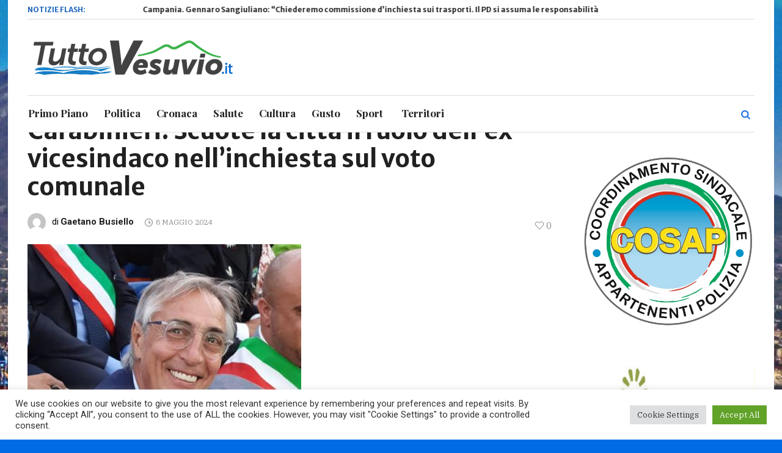

--- FILE ---
content_type: text/html; charset=UTF-8
request_url: https://tuttovesuvio.com/territori/cercola/cercola-vincenzo-barone-informo-il-gruppo-dei-de-micco-ponticelli-di-unindagine-in-corso-della-tenenza-dei-carabinieri-scuote-la-citta-il-ruolo-dellex-vicesindaco-nellinchiesta-sul-voto-di/
body_size: 29089
content:
<!DOCTYPE html>
<html lang="it-IT" class="cmsmasters_html">
<head>
<meta charset="UTF-8" />
<meta name="viewport" content="width=device-width, initial-scale=1, maximum-scale=1" />
<meta name="format-detection" content="telephone=no" />
<link rel="profile" href="//gmpg.org/xfn/11" />
<link rel="pingback" href="https://tuttovesuvio.com/xmlrpc.php" />
<meta name='robots' content='index, follow, max-image-preview:large, max-snippet:-1, max-video-preview:-1' />

	<!-- This site is optimized with the Yoast SEO plugin v26.5 - https://yoast.com/wordpress/plugins/seo/ -->
	<title>Cercola. Vincenzo Barone informò il gruppo dei De Micco - Ponticelli di un&#039;indagine dei Carabinieri. Scuote la città il ruolo dell&#039;ex vicesindaco nell&#039;inchiesta sul voto comunale - TuttoVesuvio</title>
	<link rel="canonical" href="https://tuttovesuvio.com/territori/cercola/cercola-vincenzo-barone-informo-il-gruppo-dei-de-micco-ponticelli-di-unindagine-in-corso-della-tenenza-dei-carabinieri-scuote-la-citta-il-ruolo-dellex-vicesindaco-nellinchiesta-sul-voto-di/" />
	<meta property="og:locale" content="it_IT" />
	<meta property="og:type" content="article" />
	<meta property="og:title" content="Cercola. Vincenzo Barone informò il gruppo dei De Micco - Ponticelli di un&#039;indagine dei Carabinieri. Scuote la città il ruolo dell&#039;ex vicesindaco nell&#039;inchiesta sul voto comunale - TuttoVesuvio" />
	<meta property="og:description" content="Cercola (Na) &#8211; L&#8217;ex vicesindaco Vincenzo Barone, oggi consigliere comunale di opposizione, non è tra i 15 indagati, ma entra in modo dirompente e drammatico negli atti investigativi dell&#8217;inchiesta della Procura della Repubblica di Napoli sul voto di scambio politico &#8211; mafioso riguardante le elezioni amministrative per il rinnovo del sindaco e del consiglio comunale..." />
	<meta property="og:url" content="https://tuttovesuvio.com/territori/cercola/cercola-vincenzo-barone-informo-il-gruppo-dei-de-micco-ponticelli-di-unindagine-in-corso-della-tenenza-dei-carabinieri-scuote-la-citta-il-ruolo-dellex-vicesindaco-nellinchiesta-sul-voto-di/" />
	<meta property="og:site_name" content="TuttoVesuvio" />
	<meta property="article:published_time" content="2024-05-08T08:29:13+00:00" />
	<meta property="article:modified_time" content="2024-05-08T22:43:18+00:00" />
	<meta property="og:image" content="https://tuttovesuvio.com/wp-content/uploads/2024/05/vincenzo-barone-cercola.jpg" />
	<meta property="og:image:width" content="448" />
	<meta property="og:image:height" content="448" />
	<meta property="og:image:type" content="image/jpeg" />
	<meta name="author" content="Gaetano Busiello" />
	<meta name="twitter:card" content="summary_large_image" />
	<meta name="twitter:label1" content="Scritto da" />
	<meta name="twitter:data1" content="Gaetano Busiello" />
	<meta name="twitter:label2" content="Tempo di lettura stimato" />
	<meta name="twitter:data2" content="5 minuti" />
	<script type="application/ld+json" class="yoast-schema-graph">{"@context":"https://schema.org","@graph":[{"@type":"WebPage","@id":"https://tuttovesuvio.com/territori/cercola/cercola-vincenzo-barone-informo-il-gruppo-dei-de-micco-ponticelli-di-unindagine-in-corso-della-tenenza-dei-carabinieri-scuote-la-citta-il-ruolo-dellex-vicesindaco-nellinchiesta-sul-voto-di/","url":"https://tuttovesuvio.com/territori/cercola/cercola-vincenzo-barone-informo-il-gruppo-dei-de-micco-ponticelli-di-unindagine-in-corso-della-tenenza-dei-carabinieri-scuote-la-citta-il-ruolo-dellex-vicesindaco-nellinchiesta-sul-voto-di/","name":"Cercola. Vincenzo Barone informò il gruppo dei De Micco - Ponticelli di un'indagine dei Carabinieri. Scuote la città il ruolo dell'ex vicesindaco nell'inchiesta sul voto comunale - TuttoVesuvio","isPartOf":{"@id":"https://tuttovesuvio.com/#website"},"primaryImageOfPage":{"@id":"https://tuttovesuvio.com/territori/cercola/cercola-vincenzo-barone-informo-il-gruppo-dei-de-micco-ponticelli-di-unindagine-in-corso-della-tenenza-dei-carabinieri-scuote-la-citta-il-ruolo-dellex-vicesindaco-nellinchiesta-sul-voto-di/#primaryimage"},"image":{"@id":"https://tuttovesuvio.com/territori/cercola/cercola-vincenzo-barone-informo-il-gruppo-dei-de-micco-ponticelli-di-unindagine-in-corso-della-tenenza-dei-carabinieri-scuote-la-citta-il-ruolo-dellex-vicesindaco-nellinchiesta-sul-voto-di/#primaryimage"},"thumbnailUrl":"https://tuttovesuvio.com/wp-content/uploads/2024/05/vincenzo-barone-cercola.jpg","datePublished":"2024-05-08T08:29:13+00:00","dateModified":"2024-05-08T22:43:18+00:00","author":{"@id":"https://tuttovesuvio.com/#/schema/person/c964643c89dc44bc74786e1c28269841"},"breadcrumb":{"@id":"https://tuttovesuvio.com/territori/cercola/cercola-vincenzo-barone-informo-il-gruppo-dei-de-micco-ponticelli-di-unindagine-in-corso-della-tenenza-dei-carabinieri-scuote-la-citta-il-ruolo-dellex-vicesindaco-nellinchiesta-sul-voto-di/#breadcrumb"},"inLanguage":"it-IT","potentialAction":[{"@type":"ReadAction","target":["https://tuttovesuvio.com/territori/cercola/cercola-vincenzo-barone-informo-il-gruppo-dei-de-micco-ponticelli-di-unindagine-in-corso-della-tenenza-dei-carabinieri-scuote-la-citta-il-ruolo-dellex-vicesindaco-nellinchiesta-sul-voto-di/"]}]},{"@type":"ImageObject","inLanguage":"it-IT","@id":"https://tuttovesuvio.com/territori/cercola/cercola-vincenzo-barone-informo-il-gruppo-dei-de-micco-ponticelli-di-unindagine-in-corso-della-tenenza-dei-carabinieri-scuote-la-citta-il-ruolo-dellex-vicesindaco-nellinchiesta-sul-voto-di/#primaryimage","url":"https://tuttovesuvio.com/wp-content/uploads/2024/05/vincenzo-barone-cercola.jpg","contentUrl":"https://tuttovesuvio.com/wp-content/uploads/2024/05/vincenzo-barone-cercola.jpg","width":448,"height":448},{"@type":"BreadcrumbList","@id":"https://tuttovesuvio.com/territori/cercola/cercola-vincenzo-barone-informo-il-gruppo-dei-de-micco-ponticelli-di-unindagine-in-corso-della-tenenza-dei-carabinieri-scuote-la-citta-il-ruolo-dellex-vicesindaco-nellinchiesta-sul-voto-di/#breadcrumb","itemListElement":[{"@type":"ListItem","position":1,"name":"Home","item":"https://tuttovesuvio.com/"},{"@type":"ListItem","position":2,"name":"Cercola. Vincenzo Barone informò il gruppo dei De Micco &#8211; Ponticelli di un&#8217;indagine dei Carabinieri. Scuote la città il ruolo dell&#8217;ex vicesindaco nell&#8217;inchiesta sul voto comunale"}]},{"@type":"WebSite","@id":"https://tuttovesuvio.com/#website","url":"https://tuttovesuvio.com/","name":"TuttoVesuvio","description":"magazine","potentialAction":[{"@type":"SearchAction","target":{"@type":"EntryPoint","urlTemplate":"https://tuttovesuvio.com/?s={search_term_string}"},"query-input":{"@type":"PropertyValueSpecification","valueRequired":true,"valueName":"search_term_string"}}],"inLanguage":"it-IT"},{"@type":"Person","@id":"https://tuttovesuvio.com/#/schema/person/c964643c89dc44bc74786e1c28269841","name":"Gaetano Busiello","image":{"@type":"ImageObject","inLanguage":"it-IT","@id":"https://tuttovesuvio.com/#/schema/person/image/","url":"https://secure.gravatar.com/avatar/fc485c0c7b12ec63821f6b692079f6216fb5a4de28b53dbbaf577e29c43e7669?s=96&d=mm&r=g","contentUrl":"https://secure.gravatar.com/avatar/fc485c0c7b12ec63821f6b692079f6216fb5a4de28b53dbbaf577e29c43e7669?s=96&d=mm&r=g","caption":"Gaetano Busiello"},"sameAs":["https://tuttovesuvio.com"],"url":"https://tuttovesuvio.com/author/gaetano/"}]}</script>
	<!-- / Yoast SEO plugin. -->


<link rel='dns-prefetch' href='//www.googletagmanager.com' />
<link rel='dns-prefetch' href='//fonts.googleapis.com' />
<link rel='dns-prefetch' href='//pagead2.googlesyndication.com' />
<link rel="alternate" type="application/rss+xml" title="TuttoVesuvio &raquo; Feed" href="https://tuttovesuvio.com/feed/" />
<link rel="alternate" title="oEmbed (JSON)" type="application/json+oembed" href="https://tuttovesuvio.com/wp-json/oembed/1.0/embed?url=https%3A%2F%2Ftuttovesuvio.com%2Fterritori%2Fcercola%2Fcercola-vincenzo-barone-informo-il-gruppo-dei-de-micco-ponticelli-di-unindagine-in-corso-della-tenenza-dei-carabinieri-scuote-la-citta-il-ruolo-dellex-vicesindaco-nellinchiesta-sul-voto-di%2F" />
<link rel="alternate" title="oEmbed (XML)" type="text/xml+oembed" href="https://tuttovesuvio.com/wp-json/oembed/1.0/embed?url=https%3A%2F%2Ftuttovesuvio.com%2Fterritori%2Fcercola%2Fcercola-vincenzo-barone-informo-il-gruppo-dei-de-micco-ponticelli-di-unindagine-in-corso-della-tenenza-dei-carabinieri-scuote-la-citta-il-ruolo-dellex-vicesindaco-nellinchiesta-sul-voto-di%2F&#038;format=xml" />
<style id='wp-img-auto-sizes-contain-inline-css' type='text/css'>
img:is([sizes=auto i],[sizes^="auto," i]){contain-intrinsic-size:3000px 1500px}
/*# sourceURL=wp-img-auto-sizes-contain-inline-css */
</style>
<link rel='stylesheet' id='layerslider-css' href='https://tuttovesuvio.com/wp-content/plugins/LayerSlider/assets/static/layerslider/css/layerslider.css?ver=6.11.8' type='text/css' media='all' />
<link crossorigin="anonymous" rel='stylesheet' id='ls-google-fonts-css' href='https://fonts.googleapis.com/css?family=Heebo:700&#038;subset=latin%2Clatin-ext' type='text/css' media='all' />
<link rel='stylesheet' id='premium-addons-css' href='https://tuttovesuvio.com/wp-content/plugins/premium-addons-for-elementor/assets/frontend/min-css/premium-addons.min.css?ver=4.11.53' type='text/css' media='all' />
<style id='wp-emoji-styles-inline-css' type='text/css'>

	img.wp-smiley, img.emoji {
		display: inline !important;
		border: none !important;
		box-shadow: none !important;
		height: 1em !important;
		width: 1em !important;
		margin: 0 0.07em !important;
		vertical-align: -0.1em !important;
		background: none !important;
		padding: 0 !important;
	}
/*# sourceURL=wp-emoji-styles-inline-css */
</style>
<link rel='stylesheet' id='wp-block-library-css' href='https://tuttovesuvio.com/wp-includes/css/dist/block-library/style.min.css?ver=6.9' type='text/css' media='all' />
<style id='classic-theme-styles-inline-css' type='text/css'>
/*! This file is auto-generated */
.wp-block-button__link{color:#fff;background-color:#32373c;border-radius:9999px;box-shadow:none;text-decoration:none;padding:calc(.667em + 2px) calc(1.333em + 2px);font-size:1.125em}.wp-block-file__button{background:#32373c;color:#fff;text-decoration:none}
/*# sourceURL=/wp-includes/css/classic-themes.min.css */
</style>
<style id='global-styles-inline-css' type='text/css'>
:root{--wp--preset--aspect-ratio--square: 1;--wp--preset--aspect-ratio--4-3: 4/3;--wp--preset--aspect-ratio--3-4: 3/4;--wp--preset--aspect-ratio--3-2: 3/2;--wp--preset--aspect-ratio--2-3: 2/3;--wp--preset--aspect-ratio--16-9: 16/9;--wp--preset--aspect-ratio--9-16: 9/16;--wp--preset--color--black: #000000;--wp--preset--color--cyan-bluish-gray: #abb8c3;--wp--preset--color--white: #ffffff;--wp--preset--color--pale-pink: #f78da7;--wp--preset--color--vivid-red: #cf2e2e;--wp--preset--color--luminous-vivid-orange: #ff6900;--wp--preset--color--luminous-vivid-amber: #fcb900;--wp--preset--color--light-green-cyan: #7bdcb5;--wp--preset--color--vivid-green-cyan: #00d084;--wp--preset--color--pale-cyan-blue: #8ed1fc;--wp--preset--color--vivid-cyan-blue: #0693e3;--wp--preset--color--vivid-purple: #9b51e0;--wp--preset--color--color-1: #565656;--wp--preset--color--color-2: #e12b2b;--wp--preset--color--color-3: #878787;--wp--preset--color--color-4: #151515;--wp--preset--color--color-5: #ffffff;--wp--preset--color--color-6: #f7f7f7;--wp--preset--color--color-7: #e3e3e3;--wp--preset--color--color-8: #e4e4e4;--wp--preset--gradient--vivid-cyan-blue-to-vivid-purple: linear-gradient(135deg,rgb(6,147,227) 0%,rgb(155,81,224) 100%);--wp--preset--gradient--light-green-cyan-to-vivid-green-cyan: linear-gradient(135deg,rgb(122,220,180) 0%,rgb(0,208,130) 100%);--wp--preset--gradient--luminous-vivid-amber-to-luminous-vivid-orange: linear-gradient(135deg,rgb(252,185,0) 0%,rgb(255,105,0) 100%);--wp--preset--gradient--luminous-vivid-orange-to-vivid-red: linear-gradient(135deg,rgb(255,105,0) 0%,rgb(207,46,46) 100%);--wp--preset--gradient--very-light-gray-to-cyan-bluish-gray: linear-gradient(135deg,rgb(238,238,238) 0%,rgb(169,184,195) 100%);--wp--preset--gradient--cool-to-warm-spectrum: linear-gradient(135deg,rgb(74,234,220) 0%,rgb(151,120,209) 20%,rgb(207,42,186) 40%,rgb(238,44,130) 60%,rgb(251,105,98) 80%,rgb(254,248,76) 100%);--wp--preset--gradient--blush-light-purple: linear-gradient(135deg,rgb(255,206,236) 0%,rgb(152,150,240) 100%);--wp--preset--gradient--blush-bordeaux: linear-gradient(135deg,rgb(254,205,165) 0%,rgb(254,45,45) 50%,rgb(107,0,62) 100%);--wp--preset--gradient--luminous-dusk: linear-gradient(135deg,rgb(255,203,112) 0%,rgb(199,81,192) 50%,rgb(65,88,208) 100%);--wp--preset--gradient--pale-ocean: linear-gradient(135deg,rgb(255,245,203) 0%,rgb(182,227,212) 50%,rgb(51,167,181) 100%);--wp--preset--gradient--electric-grass: linear-gradient(135deg,rgb(202,248,128) 0%,rgb(113,206,126) 100%);--wp--preset--gradient--midnight: linear-gradient(135deg,rgb(2,3,129) 0%,rgb(40,116,252) 100%);--wp--preset--font-size--small: 13px;--wp--preset--font-size--medium: 20px;--wp--preset--font-size--large: 36px;--wp--preset--font-size--x-large: 42px;--wp--preset--spacing--20: 0.44rem;--wp--preset--spacing--30: 0.67rem;--wp--preset--spacing--40: 1rem;--wp--preset--spacing--50: 1.5rem;--wp--preset--spacing--60: 2.25rem;--wp--preset--spacing--70: 3.38rem;--wp--preset--spacing--80: 5.06rem;--wp--preset--shadow--natural: 6px 6px 9px rgba(0, 0, 0, 0.2);--wp--preset--shadow--deep: 12px 12px 50px rgba(0, 0, 0, 0.4);--wp--preset--shadow--sharp: 6px 6px 0px rgba(0, 0, 0, 0.2);--wp--preset--shadow--outlined: 6px 6px 0px -3px rgb(255, 255, 255), 6px 6px rgb(0, 0, 0);--wp--preset--shadow--crisp: 6px 6px 0px rgb(0, 0, 0);}:where(.is-layout-flex){gap: 0.5em;}:where(.is-layout-grid){gap: 0.5em;}body .is-layout-flex{display: flex;}.is-layout-flex{flex-wrap: wrap;align-items: center;}.is-layout-flex > :is(*, div){margin: 0;}body .is-layout-grid{display: grid;}.is-layout-grid > :is(*, div){margin: 0;}:where(.wp-block-columns.is-layout-flex){gap: 2em;}:where(.wp-block-columns.is-layout-grid){gap: 2em;}:where(.wp-block-post-template.is-layout-flex){gap: 1.25em;}:where(.wp-block-post-template.is-layout-grid){gap: 1.25em;}.has-black-color{color: var(--wp--preset--color--black) !important;}.has-cyan-bluish-gray-color{color: var(--wp--preset--color--cyan-bluish-gray) !important;}.has-white-color{color: var(--wp--preset--color--white) !important;}.has-pale-pink-color{color: var(--wp--preset--color--pale-pink) !important;}.has-vivid-red-color{color: var(--wp--preset--color--vivid-red) !important;}.has-luminous-vivid-orange-color{color: var(--wp--preset--color--luminous-vivid-orange) !important;}.has-luminous-vivid-amber-color{color: var(--wp--preset--color--luminous-vivid-amber) !important;}.has-light-green-cyan-color{color: var(--wp--preset--color--light-green-cyan) !important;}.has-vivid-green-cyan-color{color: var(--wp--preset--color--vivid-green-cyan) !important;}.has-pale-cyan-blue-color{color: var(--wp--preset--color--pale-cyan-blue) !important;}.has-vivid-cyan-blue-color{color: var(--wp--preset--color--vivid-cyan-blue) !important;}.has-vivid-purple-color{color: var(--wp--preset--color--vivid-purple) !important;}.has-black-background-color{background-color: var(--wp--preset--color--black) !important;}.has-cyan-bluish-gray-background-color{background-color: var(--wp--preset--color--cyan-bluish-gray) !important;}.has-white-background-color{background-color: var(--wp--preset--color--white) !important;}.has-pale-pink-background-color{background-color: var(--wp--preset--color--pale-pink) !important;}.has-vivid-red-background-color{background-color: var(--wp--preset--color--vivid-red) !important;}.has-luminous-vivid-orange-background-color{background-color: var(--wp--preset--color--luminous-vivid-orange) !important;}.has-luminous-vivid-amber-background-color{background-color: var(--wp--preset--color--luminous-vivid-amber) !important;}.has-light-green-cyan-background-color{background-color: var(--wp--preset--color--light-green-cyan) !important;}.has-vivid-green-cyan-background-color{background-color: var(--wp--preset--color--vivid-green-cyan) !important;}.has-pale-cyan-blue-background-color{background-color: var(--wp--preset--color--pale-cyan-blue) !important;}.has-vivid-cyan-blue-background-color{background-color: var(--wp--preset--color--vivid-cyan-blue) !important;}.has-vivid-purple-background-color{background-color: var(--wp--preset--color--vivid-purple) !important;}.has-black-border-color{border-color: var(--wp--preset--color--black) !important;}.has-cyan-bluish-gray-border-color{border-color: var(--wp--preset--color--cyan-bluish-gray) !important;}.has-white-border-color{border-color: var(--wp--preset--color--white) !important;}.has-pale-pink-border-color{border-color: var(--wp--preset--color--pale-pink) !important;}.has-vivid-red-border-color{border-color: var(--wp--preset--color--vivid-red) !important;}.has-luminous-vivid-orange-border-color{border-color: var(--wp--preset--color--luminous-vivid-orange) !important;}.has-luminous-vivid-amber-border-color{border-color: var(--wp--preset--color--luminous-vivid-amber) !important;}.has-light-green-cyan-border-color{border-color: var(--wp--preset--color--light-green-cyan) !important;}.has-vivid-green-cyan-border-color{border-color: var(--wp--preset--color--vivid-green-cyan) !important;}.has-pale-cyan-blue-border-color{border-color: var(--wp--preset--color--pale-cyan-blue) !important;}.has-vivid-cyan-blue-border-color{border-color: var(--wp--preset--color--vivid-cyan-blue) !important;}.has-vivid-purple-border-color{border-color: var(--wp--preset--color--vivid-purple) !important;}.has-vivid-cyan-blue-to-vivid-purple-gradient-background{background: var(--wp--preset--gradient--vivid-cyan-blue-to-vivid-purple) !important;}.has-light-green-cyan-to-vivid-green-cyan-gradient-background{background: var(--wp--preset--gradient--light-green-cyan-to-vivid-green-cyan) !important;}.has-luminous-vivid-amber-to-luminous-vivid-orange-gradient-background{background: var(--wp--preset--gradient--luminous-vivid-amber-to-luminous-vivid-orange) !important;}.has-luminous-vivid-orange-to-vivid-red-gradient-background{background: var(--wp--preset--gradient--luminous-vivid-orange-to-vivid-red) !important;}.has-very-light-gray-to-cyan-bluish-gray-gradient-background{background: var(--wp--preset--gradient--very-light-gray-to-cyan-bluish-gray) !important;}.has-cool-to-warm-spectrum-gradient-background{background: var(--wp--preset--gradient--cool-to-warm-spectrum) !important;}.has-blush-light-purple-gradient-background{background: var(--wp--preset--gradient--blush-light-purple) !important;}.has-blush-bordeaux-gradient-background{background: var(--wp--preset--gradient--blush-bordeaux) !important;}.has-luminous-dusk-gradient-background{background: var(--wp--preset--gradient--luminous-dusk) !important;}.has-pale-ocean-gradient-background{background: var(--wp--preset--gradient--pale-ocean) !important;}.has-electric-grass-gradient-background{background: var(--wp--preset--gradient--electric-grass) !important;}.has-midnight-gradient-background{background: var(--wp--preset--gradient--midnight) !important;}.has-small-font-size{font-size: var(--wp--preset--font-size--small) !important;}.has-medium-font-size{font-size: var(--wp--preset--font-size--medium) !important;}.has-large-font-size{font-size: var(--wp--preset--font-size--large) !important;}.has-x-large-font-size{font-size: var(--wp--preset--font-size--x-large) !important;}
:where(.wp-block-post-template.is-layout-flex){gap: 1.25em;}:where(.wp-block-post-template.is-layout-grid){gap: 1.25em;}
:where(.wp-block-term-template.is-layout-flex){gap: 1.25em;}:where(.wp-block-term-template.is-layout-grid){gap: 1.25em;}
:where(.wp-block-columns.is-layout-flex){gap: 2em;}:where(.wp-block-columns.is-layout-grid){gap: 2em;}
:root :where(.wp-block-pullquote){font-size: 1.5em;line-height: 1.6;}
/*# sourceURL=global-styles-inline-css */
</style>
<link rel='stylesheet' id='fontawesome-five-css-css' href='https://tuttovesuvio.com/wp-content/plugins/accesspress-social-counter/css/fontawesome-all.css?ver=1.9.2' type='text/css' media='all' />
<link rel='stylesheet' id='apsc-frontend-css-css' href='https://tuttovesuvio.com/wp-content/plugins/accesspress-social-counter/css/frontend.css?ver=1.9.2' type='text/css' media='all' />
<link rel='stylesheet' id='cookie-law-info-css' href='https://tuttovesuvio.com/wp-content/plugins/cookie-law-info/legacy/public/css/cookie-law-info-public.css?ver=3.3.8' type='text/css' media='all' />
<link rel='stylesheet' id='cookie-law-info-gdpr-css' href='https://tuttovesuvio.com/wp-content/plugins/cookie-law-info/legacy/public/css/cookie-law-info-gdpr.css?ver=3.3.8' type='text/css' media='all' />
<link rel='stylesheet' id='splw-fontello-css' href='https://tuttovesuvio.com/wp-content/plugins/location-weather/assets/css/fontello.min.css?ver=2.1.5' type='text/css' media='all' />
<link rel='stylesheet' id='splw-styles-css' href='https://tuttovesuvio.com/wp-content/plugins/location-weather/assets/css/splw-style.min.css?ver=2.1.5' type='text/css' media='all' />
<style id='splw-styles-inline-css' type='text/css'>
#splw-location-weather-16194.splw-main-wrapper {max-width: 320px;margin : auto;margin-bottom: 2em;}#splw-location-weather-16194.splw-main-wrapper.horizontal {max-width: 800px;}#splw-location-weather-16194 .splw-lite-wrapper,#splw-location-weather-16194 .splw-forecast-weather select,#splw-location-weather-16194 .splw-forecast-weather option,#splw-location-weather-16194 .splw-lite-wrapper .splw-weather-attribution a{text-decoration: none;}#splw-location-weather-16194 .splw-lite-templates-body,#splw-location-weather-16194 .splw-adv-forecast-days{padding : 16px 20px 10px 20px;}#splw-location-weather-16194 .splw-weather-detailed-updated-time{padding : 0 20px 10px 20px;}#splw-location-weather-16194 .splw-lite-wrapper{ border: 0px solid #e2e2e2;}#splw-location-weather-16194 .splw-lite-wrapper .splw-lite-current-temp .splw-weather-icon{width: 58px;}#splw-location-weather-16194 .splw-lite-wrapper{border-radius: 8px;}#splw-location-weather-16194 .splw-lite-daily-weather-details .details-icon i{color:#dfe6e9;}#splw-location-weather-16194 .splw-lite-wrapper,#splw-location-weather-16194 .splw-forecast-weather option{background:#0477f2}#splw-location-weather-16194 .splw-lite-daily-weather-details.lw-center .splw-other-opt{text-align: center;}#splw-location-weather-16194 .splw-weather-title{color: #000;margin-top: 0px;margin-bottom: 20px;}#splw-location-weather-16194 .splw-lite-header-title{color: #fff;margin-top: 0px;margin-bottom: 10px;}#splw-location-weather-16194 .splw-lite-current-time{color: #fff;margin-top: 0px;margin-bottom: 10px;}#splw-location-weather-16194 .splw-cur-temp{color: #fff;margin-top: 0px;margin-bottom: 0px;}#splw-location-weather-16194 .splw-lite-desc{color: #fff;margin-top: 20px;margin-bottom: 0px;}#splw-location-weather-16194 .splw-lite-daily-weather-details{color: #fff;margin-top: 8px;margin-bottom: 3px;}#splw-location-weather-16194 .splw-weather-details .splw-weather-icons {color: #fff;margin-top: 20px;margin-bottom: 0px;}#splw-location-weather-16194 .lw-footer{margin-top: 0px;margin-bottom: 0px;}#splw-location-weather-16194 .splw-weather-attribution a,#splw-location-weather-16194 .splw-weather-attribution,#splw-location-weather-16194 .splw-weather-detailed-updated-time a,#splw-location-weather-16194 .splw-weather-updated-time{color: #fff;}#splw-location-weather-16194.splw-main-wrapper {position: relative;}#lw-preloader-16194{position: absolute;left: 0;top: 0;height: 100%;width: 100%;text-align: center;display: flex;align-items: center;justify-content: center;background: #fff;z-index: 9999;}
/*# sourceURL=splw-styles-inline-css */
</style>
<link rel='stylesheet' id='splw-old-styles-css' href='https://tuttovesuvio.com/wp-content/plugins/location-weather/assets/css/old-style.min.css?ver=2.1.5' type='text/css' media='all' />
<link rel='stylesheet' id='magazilla-theme-style-css' href='https://tuttovesuvio.com/wp-content/themes/magazilla/style.css?ver=1.0.0' type='text/css' media='screen, print' />
<link rel='stylesheet' id='magazilla-style-css' href='https://tuttovesuvio.com/wp-content/themes/magazilla/theme-framework/theme-style/css/style.css?ver=1.0.0' type='text/css' media='screen, print' />
<style id='magazilla-style-inline-css' type='text/css'>

	html body {
		background-color : #006be5;
		background-image : url(https://tuttovesuvio.com/wp-content/uploads/2021/12/vesuvio-innevato.jpg);
		background-position : top center;
		background-repeat : repeat;
		background-attachment : fixed;
		background-size : cover;
		
	}

	.header_mid .header_mid_inner .logo_wrap {
		width : 338px;
	}

	.header_mid_inner .logo img.logo_retina {
		width : 169px;
	}


		.headline_aligner, 
		.cmsmasters_breadcrumbs_aligner {
			min-height:95px;
		}
		

	.header_top {
		height : 32px;
	}
	
	.header_mid {
		height : 125px;
	}
	
	.header_bot {
		height : 60px;
	}
	
	#page.cmsmasters_heading_after_header #middle, 
	#page.cmsmasters_heading_under_header #middle .headline .headline_outer {
		padding-top : 125px;
	}
	
	#page.cmsmasters_heading_after_header.enable_header_top #middle, 
	#page.cmsmasters_heading_under_header.enable_header_top #middle .headline .headline_outer {
		padding-top : 157px;
	}
	
	#page.cmsmasters_heading_after_header.enable_header_bottom #middle, 
	#page.cmsmasters_heading_under_header.enable_header_bottom #middle .headline .headline_outer {
		padding-top : 185px;
	}
	
	#page.cmsmasters_heading_after_header.enable_header_top.enable_header_bottom #middle, 
	#page.cmsmasters_heading_under_header.enable_header_top.enable_header_bottom #middle .headline .headline_outer {
		padding-top : 217px;
	}
	
	@media only screen and (max-width: 1024px) {
		.header_top,
		.header_mid,
		.header_bot {
			height : auto;
		}
		
		.header_mid .header_mid_inner_cont > div {
			height : 125px;
			max-height : 65px;
		}
		
		.header_bot .header_bot_inner_cont > div {
			height : 60px;
		}
		
		#page.cmsmasters_heading_after_header #middle, 
		#page.cmsmasters_heading_under_header #middle .headline .headline_outer, 
		#page.cmsmasters_heading_after_header.enable_header_top #middle, 
		#page.cmsmasters_heading_under_header.enable_header_top #middle .headline .headline_outer, 
		#page.cmsmasters_heading_after_header.enable_header_bottom #middle, 
		#page.cmsmasters_heading_under_header.enable_header_bottom #middle .headline .headline_outer, 
		#page.cmsmasters_heading_after_header.enable_header_top.enable_header_bottom #middle, 
		#page.cmsmasters_heading_under_header.enable_header_top.enable_header_bottom #middle .headline .headline_outer {
			padding-top : 0 !important;
		}
	}
	
	@media only screen and (max-width: 768px) {
		.header_mid .header_mid_inner_cont > div, 
		.header_bot .header_bot_inner_cont > div {
			height:auto;
		}
	}

/*# sourceURL=magazilla-style-inline-css */
</style>
<link rel='stylesheet' id='magazilla-adaptive-css' href='https://tuttovesuvio.com/wp-content/themes/magazilla/theme-framework/theme-style/css/adaptive.css?ver=1.0.0' type='text/css' media='screen, print' />
<link rel='stylesheet' id='magazilla-retina-css' href='https://tuttovesuvio.com/wp-content/themes/magazilla/theme-framework/theme-style/css/retina.css?ver=1.0.0' type='text/css' media='screen' />
<link rel='stylesheet' id='magazilla-icons-css' href='https://tuttovesuvio.com/wp-content/themes/magazilla/css/fontello.css?ver=1.0.0' type='text/css' media='screen' />
<link rel='stylesheet' id='magazilla-icons-custom-css' href='https://tuttovesuvio.com/wp-content/themes/magazilla/theme-vars/theme-style/css/fontello-custom.css?ver=1.0.0' type='text/css' media='screen' />
<link rel='stylesheet' id='animate-css' href='https://tuttovesuvio.com/wp-content/themes/magazilla/css/animate.css?ver=1.0.0' type='text/css' media='screen' />
<link rel='stylesheet' id='ilightbox-css' href='https://tuttovesuvio.com/wp-content/themes/magazilla/css/ilightbox.css?ver=2.2.0' type='text/css' media='screen' />
<link rel='stylesheet' id='ilightbox-skin-dark-css' href='https://tuttovesuvio.com/wp-content/themes/magazilla/css/ilightbox-skins/dark-skin.css?ver=2.2.0' type='text/css' media='screen' />
<link rel='stylesheet' id='magazilla-fonts-schemes-css' href='https://tuttovesuvio.com/wp-content/uploads/cmsmasters_styles/magazilla.css?ver=1.0.0' type='text/css' media='screen' />
<link crossorigin="anonymous" rel='stylesheet' id='google-fonts-css' href='//fonts.googleapis.com/css?family=Roboto%3A300%2C300italic%2C400%2C400italic%2C500%2C500italic%2C700%2C700italic%7CIBM+Plex+Serif%3A100%2C100i%2C200%2C200i%2C300%2C300i%2C400%2C400i%2C500%2C500i%2C600%2C600i%2C700%2C700i%7CPlayfair+Display%3A400%2C400i%2C700%2C700i%2C900%2C900i%7CMerriweather+Sans%3A300%2C300i%2C400%2C400i%2C700%2C700i%2C800%2C800i&#038;ver=6.9' type='text/css' media='all' />
<link rel='stylesheet' id='magazilla-gutenberg-frontend-style-css' href='https://tuttovesuvio.com/wp-content/themes/magazilla/gutenberg/cmsmasters-framework/theme-style/css/frontend-style.css?ver=1.0.0' type='text/css' media='screen' />
<link rel='stylesheet' id='magazilla-child-style-css' href='https://tuttovesuvio.com/wp-content/themes/magazilla-child/style.css?ver=1.0.0' type='text/css' media='screen, print' />
<script type="text/javascript" src="https://tuttovesuvio.com/wp-includes/js/jquery/jquery.min.js?ver=3.7.1" id="jquery-core-js"></script>
<script type="text/javascript" src="https://tuttovesuvio.com/wp-includes/js/jquery/jquery-migrate.min.js?ver=3.4.1" id="jquery-migrate-js"></script>
<script type="text/javascript" id="layerslider-utils-js-extra">
/* <![CDATA[ */
var LS_Meta = {"v":"6.11.8","fixGSAP":"1"};
//# sourceURL=layerslider-utils-js-extra
/* ]]> */
</script>
<script type="text/javascript" src="https://tuttovesuvio.com/wp-content/plugins/LayerSlider/assets/static/layerslider/js/layerslider.utils.js?ver=6.11.8" id="layerslider-utils-js"></script>
<script type="text/javascript" src="https://tuttovesuvio.com/wp-content/plugins/LayerSlider/assets/static/layerslider/js/layerslider.kreaturamedia.jquery.js?ver=6.11.8" id="layerslider-js"></script>
<script type="text/javascript" src="https://tuttovesuvio.com/wp-content/plugins/LayerSlider/assets/static/layerslider/js/layerslider.transitions.js?ver=6.11.8" id="layerslider-transitions-js"></script>
<script type="text/javascript" id="cookie-law-info-js-extra">
/* <![CDATA[ */
var Cli_Data = {"nn_cookie_ids":[],"cookielist":[],"non_necessary_cookies":[],"ccpaEnabled":"","ccpaRegionBased":"","ccpaBarEnabled":"","strictlyEnabled":["necessary","obligatoire"],"ccpaType":"gdpr","js_blocking":"1","custom_integration":"","triggerDomRefresh":"","secure_cookies":""};
var cli_cookiebar_settings = {"animate_speed_hide":"500","animate_speed_show":"500","background":"#FFF","border":"#b1a6a6c2","border_on":"","button_1_button_colour":"#61a229","button_1_button_hover":"#4e8221","button_1_link_colour":"#fff","button_1_as_button":"1","button_1_new_win":"","button_2_button_colour":"#333","button_2_button_hover":"#292929","button_2_link_colour":"#444","button_2_as_button":"","button_2_hidebar":"","button_3_button_colour":"#dedfe0","button_3_button_hover":"#b2b2b3","button_3_link_colour":"#333333","button_3_as_button":"1","button_3_new_win":"","button_4_button_colour":"#dedfe0","button_4_button_hover":"#b2b2b3","button_4_link_colour":"#333333","button_4_as_button":"1","button_7_button_colour":"#61a229","button_7_button_hover":"#4e8221","button_7_link_colour":"#fff","button_7_as_button":"1","button_7_new_win":"","font_family":"inherit","header_fix":"","notify_animate_hide":"1","notify_animate_show":"","notify_div_id":"#cookie-law-info-bar","notify_position_horizontal":"right","notify_position_vertical":"bottom","scroll_close":"","scroll_close_reload":"","accept_close_reload":"","reject_close_reload":"","showagain_tab":"","showagain_background":"#fff","showagain_border":"#000","showagain_div_id":"#cookie-law-info-again","showagain_x_position":"100px","text":"#333333","show_once_yn":"","show_once":"10000","logging_on":"","as_popup":"","popup_overlay":"1","bar_heading_text":"","cookie_bar_as":"banner","popup_showagain_position":"bottom-right","widget_position":"left"};
var log_object = {"ajax_url":"https://tuttovesuvio.com/wp-admin/admin-ajax.php"};
//# sourceURL=cookie-law-info-js-extra
/* ]]> */
</script>
<script type="text/javascript" src="https://tuttovesuvio.com/wp-content/plugins/cookie-law-info/legacy/public/js/cookie-law-info-public.js?ver=3.3.8" id="cookie-law-info-js"></script>
<script type="text/javascript" src="https://tuttovesuvio.com/wp-content/themes/magazilla/js/debounced-resize.min.js?ver=1.0.0" id="debounced-resize-js"></script>
<script type="text/javascript" src="https://tuttovesuvio.com/wp-content/themes/magazilla/js/modernizr.min.js?ver=1.0.0" id="modernizr-js"></script>
<script type="text/javascript" src="https://tuttovesuvio.com/wp-content/themes/magazilla/js/respond.min.js?ver=1.0.0" id="respond-js"></script>
<script type="text/javascript" src="https://tuttovesuvio.com/wp-content/themes/magazilla/js/jquery.iLightBox.min.js?ver=2.2.0" id="iLightBox-js"></script>

<!-- Snippet del tag Google (gtag.js) aggiunto da Site Kit -->
<!-- Snippet Google Analytics aggiunto da Site Kit -->
<script type="text/javascript" src="https://www.googletagmanager.com/gtag/js?id=G-EQZ0ZJF3SE" id="google_gtagjs-js" async></script>
<script type="text/javascript" id="google_gtagjs-js-after">
/* <![CDATA[ */
window.dataLayer = window.dataLayer || [];function gtag(){dataLayer.push(arguments);}
gtag("set","linker",{"domains":["tuttovesuvio.com"]});
gtag("js", new Date());
gtag("set", "developer_id.dZTNiMT", true);
gtag("config", "G-EQZ0ZJF3SE");
//# sourceURL=google_gtagjs-js-after
/* ]]> */
</script>
<meta name="generator" content="Powered by LayerSlider 6.11.8 - Multi-Purpose, Responsive, Parallax, Mobile-Friendly Slider Plugin for WordPress." />
<!-- LayerSlider updates and docs at: https://layerslider.kreaturamedia.com -->
<link rel="https://api.w.org/" href="https://tuttovesuvio.com/wp-json/" /><link rel="alternate" title="JSON" type="application/json" href="https://tuttovesuvio.com/wp-json/wp/v2/posts/22323" /><link rel="EditURI" type="application/rsd+xml" title="RSD" href="https://tuttovesuvio.com/xmlrpc.php?rsd" />
<meta name="generator" content="WordPress 6.9" />
<link rel='shortlink' href='https://tuttovesuvio.com/?p=22323' />
<meta name="generator" content="Site Kit by Google 1.170.0" /><meta name="google-site-verification" content="g6RUNqnyL3gfw4JksncYewELXr5LzoY3uKhWDAIz1Pg">
<!-- Meta tag Google AdSense aggiunti da Site Kit -->
<meta name="google-adsense-platform-account" content="ca-host-pub-2644536267352236">
<meta name="google-adsense-platform-domain" content="sitekit.withgoogle.com">
<!-- Fine dei meta tag Google AdSense aggiunti da Site Kit -->
<meta name="generator" content="Elementor 3.33.4; features: additional_custom_breakpoints; settings: css_print_method-external, google_font-enabled, font_display-swap">
			<style>
				.e-con.e-parent:nth-of-type(n+4):not(.e-lazyloaded):not(.e-no-lazyload),
				.e-con.e-parent:nth-of-type(n+4):not(.e-lazyloaded):not(.e-no-lazyload) * {
					background-image: none !important;
				}
				@media screen and (max-height: 1024px) {
					.e-con.e-parent:nth-of-type(n+3):not(.e-lazyloaded):not(.e-no-lazyload),
					.e-con.e-parent:nth-of-type(n+3):not(.e-lazyloaded):not(.e-no-lazyload) * {
						background-image: none !important;
					}
				}
				@media screen and (max-height: 640px) {
					.e-con.e-parent:nth-of-type(n+2):not(.e-lazyloaded):not(.e-no-lazyload),
					.e-con.e-parent:nth-of-type(n+2):not(.e-lazyloaded):not(.e-no-lazyload) * {
						background-image: none !important;
					}
				}
			</style>
			<!-- Nessuna versione HTML AMP disponibile per questo URL. -->
<!-- Snippet Google AdSense aggiunto da Site Kit -->
<script type="text/javascript" async="async" src="https://pagead2.googlesyndication.com/pagead/js/adsbygoogle.js?client=ca-pub-5491394439923720&amp;host=ca-host-pub-2644536267352236" crossorigin="anonymous"></script>

<!-- Termina lo snippet Google AdSense aggiunto da Site Kit -->
<meta name="generator" content="Powered by Slider Revolution 6.5.5 - responsive, Mobile-Friendly Slider Plugin for WordPress with comfortable drag and drop interface." />
<script type="text/javascript">function setREVStartSize(e){
			//window.requestAnimationFrame(function() {				 
				window.RSIW = window.RSIW===undefined ? window.innerWidth : window.RSIW;	
				window.RSIH = window.RSIH===undefined ? window.innerHeight : window.RSIH;	
				try {								
					var pw = document.getElementById(e.c).parentNode.offsetWidth,
						newh;
					pw = pw===0 || isNaN(pw) ? window.RSIW : pw;
					e.tabw = e.tabw===undefined ? 0 : parseInt(e.tabw);
					e.thumbw = e.thumbw===undefined ? 0 : parseInt(e.thumbw);
					e.tabh = e.tabh===undefined ? 0 : parseInt(e.tabh);
					e.thumbh = e.thumbh===undefined ? 0 : parseInt(e.thumbh);
					e.tabhide = e.tabhide===undefined ? 0 : parseInt(e.tabhide);
					e.thumbhide = e.thumbhide===undefined ? 0 : parseInt(e.thumbhide);
					e.mh = e.mh===undefined || e.mh=="" || e.mh==="auto" ? 0 : parseInt(e.mh,0);		
					if(e.layout==="fullscreen" || e.l==="fullscreen") 						
						newh = Math.max(e.mh,window.RSIH);					
					else{					
						e.gw = Array.isArray(e.gw) ? e.gw : [e.gw];
						for (var i in e.rl) if (e.gw[i]===undefined || e.gw[i]===0) e.gw[i] = e.gw[i-1];					
						e.gh = e.el===undefined || e.el==="" || (Array.isArray(e.el) && e.el.length==0)? e.gh : e.el;
						e.gh = Array.isArray(e.gh) ? e.gh : [e.gh];
						for (var i in e.rl) if (e.gh[i]===undefined || e.gh[i]===0) e.gh[i] = e.gh[i-1];
											
						var nl = new Array(e.rl.length),
							ix = 0,						
							sl;					
						e.tabw = e.tabhide>=pw ? 0 : e.tabw;
						e.thumbw = e.thumbhide>=pw ? 0 : e.thumbw;
						e.tabh = e.tabhide>=pw ? 0 : e.tabh;
						e.thumbh = e.thumbhide>=pw ? 0 : e.thumbh;					
						for (var i in e.rl) nl[i] = e.rl[i]<window.RSIW ? 0 : e.rl[i];
						sl = nl[0];									
						for (var i in nl) if (sl>nl[i] && nl[i]>0) { sl = nl[i]; ix=i;}															
						var m = pw>(e.gw[ix]+e.tabw+e.thumbw) ? 1 : (pw-(e.tabw+e.thumbw)) / (e.gw[ix]);					
						newh =  (e.gh[ix] * m) + (e.tabh + e.thumbh);
					}
					var el = document.getElementById(e.c);
					if (el!==null && el) el.style.height = newh+"px";					
					el = document.getElementById(e.c+"_wrapper");
					if (el!==null && el) {
						el.style.height = newh+"px";
						el.style.display = "block";
					}
				} catch(e){
					console.log("Failure at Presize of Slider:" + e)
				}					   
			//});
		  };</script>
</head>
<body class="wp-singular post-template-default single single-post postid-22323 single-format-standard wp-theme-magazilla wp-child-theme-magazilla-child elementor-default elementor-kit-18720">

<div class="cmsmasters_header_search_form">
			<span class="cmsmasters_header_search_form_close cmsmasters_theme_icon_cancel"></span><form method="get" action="https://tuttovesuvio.com/">
			<div class="cmsmasters_header_search_form_field">
				<button type="submit" class="cmsmasters_theme_icon_search"></button>
				<input type="search" name="s" placeholder="Cerca..." value="" />
			</div>
		</form></div>
<!-- Start Page -->
<div id="page" class="cmsmasters_content_composer chrome_only cmsmasters_boxed fixed_header enable_header_top enable_header_bottom cmsmasters_heading_under_header hfeed site">

<!--  Start Main  -->
<div id="main">

<!--  Start Header  -->
<header id="header">
	<div class="header_top" data-height="32"><div class="header_top_outer"><div class="header_top_inner"><div class="header_top_inner_cont"><div class="header_top_left"><div class="meta_wrap"><div class='cmsmasters_roll_titles_wrap clear clearfix'>
			<div class='cmsmasters_roll_titles_inner'><div class='cmsmasters_roll_titles_info'>
<h4 class='cmsmasters_roll_titles_info_title'>Notizie Flash:</h4>
</div>
<div class="cmsmasters_roll_titles_slider_wrap">
<div id="cmsmasters_roll_marquee_6967fba7605ba" class="cmsmasters_roll_marquee">
<!-- Start Standard Article  -->

<article class="cmsmasters_roll_titles_post post-32922 post type-post status-publish format-standard has-post-thumbnail hentry category-campania category-politica">
	<h4 class="cmsmasters_slider_post_title entry-title"><a title="Campania. Gennaro Sangiuliano: &#8220;Chiederemo commissione d&#8217;inchiesta sui trasporti. Il PD si assuma le responsabilità del disastro&#8221;" href="https://tuttovesuvio.com/campania/campania-gennaro-sangiuliano-chiederemo-commissione-dinchiesta-sui-trasporti-il-pd-si-assuma-le-responsabilita-dei-del-disastro/">Campania. Gennaro Sangiuliano: &#8220;Chiederemo commissione d&#8217;inchiesta sui trasporti. Il PD si assuma le responsabilità del disastro&#8221;</a></h4></article>
<!-- Finish Standard Article  -->


<!-- Start Standard Article  -->

<article class="cmsmasters_roll_titles_post post-32918 post type-post status-publish format-standard has-post-thumbnail hentry category-campania category-cronaca">
	<h4 class="cmsmasters_slider_post_title entry-title"><a title="Fatture false ed evasione IVA, sequestrata società dalle Fiamme Gialle al tiktoker imprenditore. Napolitano: &#8220;Supereremo anche questa, restano aperti tre negozi&#8221;" href="https://tuttovesuvio.com/cronaca/fatture-false-ed-evasione-iva-sequestrata-societa-dalle-fiamme-gialle-al-tiktoker-imprenditore-napolitano-supereremo-anche-questa-restano-aperti-tre-negozi/">Fatture false ed evasione IVA, sequestrata società dalle Fiamme Gialle al tiktoker imprenditore. Napolitano: &#8220;Supereremo anche questa, restano aperti tre negozi&#8221;</a></h4></article>
<!-- Finish Standard Article  -->


<!-- Start Standard Article  -->

<article class="cmsmasters_roll_titles_post post-32915 post type-post status-publish format-standard has-post-thumbnail hentry category-cronaca category-napoli">
	<h4 class="cmsmasters_slider_post_title entry-title"><a title="Napoli. Svelata in Piazza Municipio la targa che segna il luogo del leggendario Teatro San Carlino" href="https://tuttovesuvio.com/cronaca/napoli-svelata-in-piazza-municipio-la-targa-che-segna-il-luogo-del-leggendario-teatro-san-carlino/">Napoli. Svelata in Piazza Municipio la targa che segna il luogo del leggendario Teatro San Carlino</a></h4></article>
<!-- Finish Standard Article  -->


<!-- Start Standard Article  -->

<article class="cmsmasters_roll_titles_post post-32912 post type-post status-publish format-standard has-post-thumbnail hentry category-cronaca category-napoli">
	<h4 class="cmsmasters_slider_post_title entry-title"><a title="Napoli. Uomo arrestato a Piazza Garibaldi per  tentata rapina. Operazione della Polizia Locale" href="https://tuttovesuvio.com/cronaca/napoli-uomo-arrestato-a-piazza-garibaldi-per-tentata-rapina-operazione-della-polizia-locale/">Napoli. Uomo arrestato a Piazza Garibaldi per  tentata rapina. Operazione della Polizia Locale</a></h4></article>
<!-- Finish Standard Article  -->


<!-- Start Standard Article  -->

<article class="cmsmasters_roll_titles_post post-32908 post type-post status-publish format-standard has-post-thumbnail hentry category-cronaca category-napoli">
	<h4 class="cmsmasters_slider_post_title entry-title"><a title="Galleria Principe di Napoli: completata la bonifica propedeutica ai lavori di restauro" href="https://tuttovesuvio.com/cronaca/32908/">Galleria Principe di Napoli: completata la bonifica propedeutica ai lavori di restauro</a></h4></article>
<!-- Finish Standard Article  -->


<!-- Start Standard Article  -->

<article class="cmsmasters_roll_titles_post post-32905 post type-post status-publish format-standard has-post-thumbnail hentry category-cronaca category-napoli">
	<h4 class="cmsmasters_slider_post_title entry-title"><a title="Situazione sanitaria e scolastica: il Comune di Napoli segue con massima attenzione i casi di meningite. Attivati i protocolli sanitari, situazione sotto controllo medico" href="https://tuttovesuvio.com/cronaca/situazione-sanitaria-e-scolastica-il-comune-di-napoli-segue-con-massima-attenzione-i-casi-di-meningite-attivati-i-protocolli-sanitari-situazione-sotto-controllo-medico/">Situazione sanitaria e scolastica: il Comune di Napoli segue con massima attenzione i casi di meningite. Attivati i protocolli sanitari, situazione sotto controllo medico</a></h4></article>
<!-- Finish Standard Article  -->


<!-- Start Standard Article  -->

<article class="cmsmasters_roll_titles_post post-32900 post type-post status-publish format-standard has-post-thumbnail hentry category-cronaca category-italia">
	<h4 class="cmsmasters_slider_post_title entry-title"><a title="Rientrano in Italia Alberto Trentini e Mario Burlò, ad attenderli c&#8217;era Giorgia Meloni: &#8220;Bentornati!&#8221;" href="https://tuttovesuvio.com/cronaca/rientrano-in-italia-alberto-trentini-e-mario-burlo-ad-attenderli-cera-giorgia-meloni-bentornati/">Rientrano in Italia Alberto Trentini e Mario Burlò, ad attenderli c&#8217;era Giorgia Meloni: &#8220;Bentornati!&#8221;</a></h4></article>
<!-- Finish Standard Article  -->


<!-- Start Standard Article  -->

<article class="cmsmasters_roll_titles_post post-32896 post type-post status-publish format-standard has-post-thumbnail hentry category-san-sebastiano-al-vesuvio category-sci-alpino">
	<h4 class="cmsmasters_slider_post_title entry-title"><a title="La sansebastianese Giada D&#8217;Antonio nel tardo pomeriggio scende in pista per la sua seconda gara in Coppa del Mondo di Sci Alpino  a Flachau in Austria. Diretta tv Rai Sport e streaming su Discovery" href="https://tuttovesuvio.com/territori/san-sebastiano-al-vesuvio/la-sansebastianese-giada-dantonio-nel-tardo-pomeriggio-scende-in-pista-per-la-sua-seconda-gara-in-coppa-del-mondo-di-sci-alpino-a-flachau-in-austria-a-diretta-tv-rai-sport-e-streaming-su-discovery/">La sansebastianese Giada D&#8217;Antonio nel tardo pomeriggio scende in pista per la sua seconda gara in Coppa del Mondo di Sci Alpino  a Flachau in Austria. Diretta tv Rai Sport e streaming su Discovery</a></h4></article>
<!-- Finish Standard Article  -->


<!-- Start Standard Article  -->

<article class="cmsmasters_roll_titles_post post-32888 post type-post status-publish format-standard has-post-thumbnail hentry category-napoli category-politica category-santanastasia">
	<h4 class="cmsmasters_slider_post_title entry-title"><a title="Morto Luigi Nicolais, scienziato ed ex ministro. Aveva 83 anni e originiario di Sant&#8217;Anastasia" href="https://tuttovesuvio.com/territori/napoli/morto-e-morto-luigi-nicolais-scienziato-ed-ex-ministro-aveva-83-anni-e-originiario-di-santanastasia/">Morto Luigi Nicolais, scienziato ed ex ministro. Aveva 83 anni e originiario di Sant&#8217;Anastasia</a></h4></article>
<!-- Finish Standard Article  -->


<!-- Start Standard Article  -->

<article class="cmsmasters_roll_titles_post post-32885 post type-post status-publish format-standard has-post-thumbnail hentry category-napoli category-teatro">
	<h4 class="cmsmasters_slider_post_title entry-title"><a title="Napoli. Teatro Cilea, arriva la regina del teatro e della canzone Lina Sastri con “Voce ‘e notte”" href="https://tuttovesuvio.com/cultura/teatro/napoli-teatro-cilea-arriva-la-regina-del-teatro-e-della-canzone-lina-sastri-con-voce-e-notte/">Napoli. Teatro Cilea, arriva la regina del teatro e della canzone Lina Sastri con “Voce ‘e notte”</a></h4></article>
<!-- Finish Standard Article  -->


<!-- Start Standard Article  -->

<article class="cmsmasters_roll_titles_post post-32881 post type-post status-publish format-standard has-post-thumbnail hentry category-cronaca category-san-sebastiano-al-vesuvio">
	<h4 class="cmsmasters_slider_post_title entry-title"><a title="San Sebastiano al Vesuvio. Lavori stradale, il sindaco Panico:  &#8220;Dal 19 gennaio lavori su via Piromallo. Invito rispetto ordinanza di Polizia Municipale&#8221;" href="https://tuttovesuvio.com/cronaca/san-sebastiano-al-vesuvio-lavori-stradale-il-sindaco-panico-dal-19-gennaio-lavori-su-via-piromallo-invito-rispetto-ordinanza-di-polizia-municipale/">San Sebastiano al Vesuvio. Lavori stradale, il sindaco Panico:  &#8220;Dal 19 gennaio lavori su via Piromallo. Invito rispetto ordinanza di Polizia Municipale&#8221;</a></h4></article>
<!-- Finish Standard Article  -->


<!-- Start Standard Article  -->

<article class="cmsmasters_roll_titles_post post-32879 post type-post status-publish format-standard has-post-thumbnail hentry category-cronaca category-napoli">
	<h4 class="cmsmasters_slider_post_title entry-title"><a title="Napoli. Sperona agente della Polizia Locale dopo un inseguimento, identificato e bloccato in 24 ore" href="https://tuttovesuvio.com/cronaca/napoli-sperona-agente-della-polizia-locale-dopo-un-inseguimento-identificato-e-bloccato-in-24-ore/">Napoli. Sperona agente della Polizia Locale dopo un inseguimento, identificato e bloccato in 24 ore</a></h4></article>
<!-- Finish Standard Article  -->


<!-- Start Standard Article  -->

<article class="cmsmasters_roll_titles_post post-32876 post type-post status-publish format-standard has-post-thumbnail hentry category-cronaca category-santanastasia">
	<h4 class="cmsmasters_slider_post_title entry-title"><a title="Questa notte auto in fiamme a Sant&#8217;Anastasia e Casalnuovo, indagano i Carabinieri" href="https://tuttovesuvio.com/cronaca/questa-notte-auto-in-fiamme-a-santanastasia-e-casalnuovo-indagano-i-carabinieri/">Questa notte auto in fiamme a Sant&#8217;Anastasia e Casalnuovo, indagano i Carabinieri</a></h4></article>
<!-- Finish Standard Article  -->


<!-- Start Standard Article  -->

<article class="cmsmasters_roll_titles_post post-32874 post type-post status-publish format-standard has-post-thumbnail hentry category-italia category-mondo">
	<h4 class="cmsmasters_slider_post_title entry-title"><a title="Trentini liberato in Venezuela. Giorgia Meloni: &#8220;Gioia e soddisfazione per i nostri italiani. Ho ringraziato il Presidente Desy Rodriguez, sta nascendo una costruttiva collabortazione tra le nostre nazioni&#8221;" href="https://tuttovesuvio.com/mondo/trentini-liberato-in-venezuela-giorgia-meloni-gioia-e-soddisfazione-per-i-nostri-italiani-ho-ringraziato-il-presidente-desy-rodriguez-sta-nascendo-una-costruttiva-collabortazione-tra-le-nostre-naz/">Trentini liberato in Venezuela. Giorgia Meloni: &#8220;Gioia e soddisfazione per i nostri italiani. Ho ringraziato il Presidente Desy Rodriguez, sta nascendo una costruttiva collabortazione tra le nostre nazioni&#8221;</a></h4></article>
<!-- Finish Standard Article  -->


<!-- Start Standard Article  -->

<article class="cmsmasters_roll_titles_post post-32871 post type-post status-publish format-standard has-post-thumbnail hentry category-italia category-mondo">
	<h4 class="cmsmasters_slider_post_title entry-title"><a title="Gioia a &#8216;casa Trentini&#8217;: &#8220;Notizia attesa da 423 giorni, grazie a tutti&#8221;" href="https://tuttovesuvio.com/mondo/gioia-a-casa-trentini-notizia-attesa-da-423-giorni-grazie-a-tutti/">Gioia a &#8216;casa Trentini&#8217;: &#8220;Notizia attesa da 423 giorni, grazie a tutti&#8221;</a></h4></article>
<!-- Finish Standard Article  -->


<!-- Start Standard Article  -->

<article class="cmsmasters_roll_titles_post post-32866 post type-post status-publish format-standard has-post-thumbnail hentry category-italia category-mondo">
	<h4 class="cmsmasters_slider_post_title entry-title"><a title="Venezuela. Liberati Alberto Trentini e Mario Burlò, l&#8217;annuncio di Tajani" href="https://tuttovesuvio.com/mondo/venezuela-liberati-alberto-trentini-e-mario-burlo-lannuncio-di-tajani/">Venezuela. Liberati Alberto Trentini e Mario Burlò, l&#8217;annuncio di Tajani</a></h4></article>
<!-- Finish Standard Article  -->


<!-- Start Standard Article  -->

<article class="cmsmasters_roll_titles_post post-32859 post type-post status-publish format-standard has-post-thumbnail hentry category-televisione">
	<h4 class="cmsmasters_slider_post_title entry-title"><a title="L&#8217;attesa è finita, torna “C’è posta per te”. Da questa sera su Canale 5, conduce Maria De Filippi" href="https://tuttovesuvio.com/televisione/lattesa-e-finita-torna-ce-posta-per-te-da-questa-sera-su-canale-5-conduce-maria-de-filippi/">L&#8217;attesa è finita, torna “C’è posta per te”. Da questa sera su Canale 5, conduce Maria De Filippi</a></h4></article>
<!-- Finish Standard Article  -->


<!-- Start Standard Article  -->

<article class="cmsmasters_roll_titles_post post-32856 post type-post status-publish format-standard has-post-thumbnail hentry category-cronaca">
	<h4 class="cmsmasters_slider_post_title entry-title"><a title="Capri, dopo Ischia e Procida,  off limits. Mare in tempesta, annullate tutte le corse di aliscafi e traghetti" href="https://tuttovesuvio.com/cronaca/capri-dopo-ischia-e-procida-off-limits-mare-in-tempesta-annullate-tutte-le-corse-di-aliscafi-e-traghetti/">Capri, dopo Ischia e Procida,  off limits. Mare in tempesta, annullate tutte le corse di aliscafi e traghetti</a></h4></article>
<!-- Finish Standard Article  -->


<!-- Start Standard Article  -->

<article class="cmsmasters_roll_titles_post post-32853 post type-post status-publish format-standard has-post-thumbnail hentry category-cronaca category-san-sebastiano-al-vesuvio">
	<h4 class="cmsmasters_slider_post_title entry-title"><a title="San Sebastiano al Vesuvio. Banco Alimentare 2026, il Comune ha pubblicato l&#8217;avviso. Le famiglie in disagio economico entro il 26 gennaio devono presentare l&#8217;istanza" href="https://tuttovesuvio.com/cronaca/san-sebastiano-al-vesuvio-banco-alimentare-2026-il-comune-jha-pubblicato-lavviso-le-famiglie-in-disagio-economico-entro-il-26-gennaio-devono-presentare-listanza/">San Sebastiano al Vesuvio. Banco Alimentare 2026, il Comune ha pubblicato l&#8217;avviso. Le famiglie in disagio economico entro il 26 gennaio devono presentare l&#8217;istanza</a></h4></article>
<!-- Finish Standard Article  -->


<!-- Start Standard Article  -->

<article class="cmsmasters_roll_titles_post post-32849 post type-post status-publish format-standard has-post-thumbnail hentry category-cronaca category-mondo">
	<h4 class="cmsmasters_slider_post_title entry-title"><a title="L&#8217;attore Can Yaman arrestato a Istanbul in un blitz antidroga: tradito da una soffiata" href="https://tuttovesuvio.com/cronaca/lattore-can-yaman-arrestato-a-istanbul-in-un-blitz-antidroga-tradito-da-una-soffiata/">L&#8217;attore Can Yaman arrestato a Istanbul in un blitz antidroga: tradito da una soffiata</a></h4></article>
<!-- Finish Standard Article  -->

</div><style type="text/css">
					#cmsmasters_roll_marquee_6967fba7605ba {
						animation-duration: 120s;
					}
				</style></div></div></div></div></div></div></div></div></div><div class="header_mid" data-height="125"><div class="header_mid_outer"><div class="header_mid_inner"><div class="header_mid_inner_cont"><div class="logo_wrap"><a href="https://tuttovesuvio.com/" title="TuttoVesuvio" class="logo">
	<img src="https://tuttovesuvio.com/wp-content/uploads/2021/12/tuttovesuvio.png" alt="TuttoVesuvio" /><img class="logo_retina" src="https://tuttovesuvio.com/wp-content/uploads/2021/12/tuttovesuvio.png" alt="TuttoVesuvio" width="169" height="32" /></a>
</div></div></div></div></div><div class="header_bot" data-height="60"><div class="header_bot_outer"><div class="header_bot_inner"><div class="header_bot_inner_cont"><div class="bot_search_but_wrap"><a href="javascript:void(0);" class="bot_search_but cmsmasters_header_search_but cmsmasters_theme_icon_search"></a></div><div class="resp_bot_nav_wrap"><div class="resp_bot_nav_outer"><a class="responsive_nav resp_bot_nav cmsmasters_theme_icon_resp_nav" href="javascript:void(0)"></a></div></div><!--  Start Navigation  --><div class="bot_nav_wrap"><nav><div class="menu-main-menu-container"><ul id="navigation" class="bot_nav navigation"><li id="menu-item-16123" class="menu-item menu-item-type-custom menu-item-object-custom menu-item-home menu-item-16123 menu-item-depth-0"><a href="https://tuttovesuvio.com"><span class="nav_item_wrap"><span class="nav_title">Primo Piano</span></span></a></li>
<li id="menu-item-16450" class="menu-item menu-item-type-taxonomy menu-item-object-category menu-item-16450 menu-item-depth-0"><a href="https://tuttovesuvio.com/rubriche/politica/"><span class="nav_item_wrap"><span class="nav_title">Politica</span></span></a></li>
<li id="menu-item-16296" class="menu-item menu-item-type-taxonomy menu-item-object-category current-post-ancestor current-menu-parent current-post-parent menu-item-16296 menu-item-depth-0"><a href="https://tuttovesuvio.com/rubriche/cronaca/"><span class="nav_item_wrap"><span class="nav_title">Cronaca</span></span></a></li>
<li id="menu-item-16297" class="menu-item menu-item-type-taxonomy menu-item-object-category menu-item-16297 menu-item-depth-0"><a href="https://tuttovesuvio.com/rubriche/salute/"><span class="nav_item_wrap"><span class="nav_title">Salute</span></span></a></li>
<li id="menu-item-16452" class="menu-item menu-item-type-taxonomy menu-item-object-category menu-item-16452 menu-item-depth-0"><a href="https://tuttovesuvio.com/rubriche/cultura/"><span class="nav_item_wrap"><span class="nav_title">Cultura</span></span></a></li>
<li id="menu-item-16974" class="menu-item menu-item-type-taxonomy menu-item-object-category menu-item-16974 menu-item-depth-0"><a href="https://tuttovesuvio.com/rubriche/gusto/"><span class="nav_item_wrap"><span class="nav_title">Gusto</span></span></a></li>
<li id="menu-item-16456" class="menu-item menu-item-type-taxonomy menu-item-object-category menu-item-has-children menu-item-16456 menu-item-mega menu-item-mega-cols-five menu-item-mega-fullwidth menu-item-depth-0"><a href="https://tuttovesuvio.com/rubriche/sport/"><span class="nav_item_wrap"><span class="nav_title">Sport</span></span></a>
<div class="menu-item-mega-container">
<ul class="sub-menu">
	<li id="menu-item-16612" class="menu-item menu-item-type-taxonomy menu-item-object-category menu-item-16612 menu-item-depth-1"><a href="https://tuttovesuvio.com/rubriche/sport/altri-sport/"><span class="nav_item_wrap"><span class="nav_title">Altri Sport</span></span></a>	</li>
	<li id="menu-item-16613" class="menu-item menu-item-type-taxonomy menu-item-object-category menu-item-16613 menu-item-depth-1"><a href="https://tuttovesuvio.com/rubriche/sport/atletica/"><span class="nav_item_wrap"><span class="nav_title">Atletica</span></span></a>	</li>
	<li id="menu-item-16614" class="menu-item menu-item-type-taxonomy menu-item-object-category menu-item-16614 menu-item-depth-1"><a href="https://tuttovesuvio.com/rubriche/sport/basket/"><span class="nav_item_wrap"><span class="nav_title">Basket</span></span></a>	</li>
	<li id="menu-item-16615" class="menu-item menu-item-type-taxonomy menu-item-object-category menu-item-16615 menu-item-depth-1"><a href="https://tuttovesuvio.com/rubriche/sport/calcio/"><span class="nav_item_wrap"><span class="nav_title">Calcio</span></span></a>	</li>
	<li id="menu-item-16616" class="menu-item menu-item-type-taxonomy menu-item-object-category menu-item-16616 menu-item-depth-1"><a href="https://tuttovesuvio.com/rubriche/sport/ciclismo-sport/"><span class="nav_item_wrap"><span class="nav_title">Ciclismo</span></span></a>	</li>
	</ul>

	<ul class="sub-menu">
	<li id="menu-item-16617" class="menu-item menu-item-type-taxonomy menu-item-object-category menu-item-16617 menu-item-depth-1"><a href="https://tuttovesuvio.com/rubriche/sport/formula-1/"><span class="nav_item_wrap"><span class="nav_title">Formula 1</span></span></a>	</li>
	<li id="menu-item-16618" class="menu-item menu-item-type-taxonomy menu-item-object-category menu-item-16618 menu-item-depth-1"><a href="https://tuttovesuvio.com/rubriche/sport/motociclismo/"><span class="nav_item_wrap"><span class="nav_title">Motociclismo</span></span></a>	</li>
	<li id="menu-item-16619" class="menu-item menu-item-type-taxonomy menu-item-object-category menu-item-16619 menu-item-depth-1"><a href="https://tuttovesuvio.com/rubriche/sport/sport-acquatici/"><span class="nav_item_wrap"><span class="nav_title">Sport acquatici</span></span></a>	</li>
	<li id="menu-item-16620" class="menu-item menu-item-type-taxonomy menu-item-object-category menu-item-16620 menu-item-depth-1"><a href="https://tuttovesuvio.com/rubriche/sport/sport-invernali/"><span class="nav_item_wrap"><span class="nav_title">Sport Invernali</span></span></a>	</li>
	<li id="menu-item-16621" class="menu-item menu-item-type-taxonomy menu-item-object-category menu-item-16621 menu-item-depth-1"><a href="https://tuttovesuvio.com/rubriche/sport/tennis/"><span class="nav_item_wrap"><span class="nav_title">Tennis</span></span></a>	</li>
	</ul>

	<ul class="sub-menu">
	<li id="menu-item-16622" class="menu-item menu-item-type-taxonomy menu-item-object-category menu-item-16622 menu-item-depth-1"><a href="https://tuttovesuvio.com/rubriche/sport/volley-sport/"><span class="nav_item_wrap"><span class="nav_title">Volley</span></span></a>	</li>
</ul>
</div>
</li>
<li id="menu-item-16603" class="menu-item menu-item-type-taxonomy menu-item-object-category current-post-ancestor menu-item-has-children menu-item-16603 menu-item-mega menu-item-mega-cols-five menu-item-mega-fullwidth menu-item-depth-0"><a href="https://tuttovesuvio.com/rubriche/territori/"><span class="nav_item_wrap"><span class="nav_title">Territori</span></span></a>
<div class="menu-item-mega-container">
<ul class="sub-menu">
	<li id="menu-item-16604" class="menu-item menu-item-type-taxonomy menu-item-object-category current-post-ancestor current-menu-parent current-post-parent menu-item-16604 menu-item-depth-1"><a href="https://tuttovesuvio.com/rubriche/territori/cercola/"><span class="nav_item_wrap"><span class="nav_title">Cercola</span></span></a>	</li>
	<li id="menu-item-16605" class="menu-item menu-item-type-taxonomy menu-item-object-category menu-item-16605 menu-item-depth-1"><a href="https://tuttovesuvio.com/rubriche/territori/massa-di-somma/"><span class="nav_item_wrap"><span class="nav_title">Massa di Somma</span></span></a>	</li>
	<li id="menu-item-16606" class="menu-item menu-item-type-taxonomy menu-item-object-category menu-item-16606 menu-item-depth-1"><a href="https://tuttovesuvio.com/rubriche/territori/ottaviano/"><span class="nav_item_wrap"><span class="nav_title">Ottaviano</span></span></a>	</li>
	<li id="menu-item-16607" class="menu-item menu-item-type-taxonomy menu-item-object-category menu-item-16607 menu-item-depth-1"><a href="https://tuttovesuvio.com/rubriche/territori/pollena-trocchia/"><span class="nav_item_wrap"><span class="nav_title">Pollena Trocchia</span></span></a>	</li>
	<li id="menu-item-16608" class="menu-item menu-item-type-taxonomy menu-item-object-category menu-item-16608 menu-item-depth-1"><a href="https://tuttovesuvio.com/rubriche/territori/san-sebastiano-al-vesuvio/"><span class="nav_item_wrap"><span class="nav_title">San Sebastiano al Vesuvio</span></span></a>	</li>
	</ul>

	<ul class="sub-menu">
	<li id="menu-item-16609" class="menu-item menu-item-type-taxonomy menu-item-object-category menu-item-16609 menu-item-depth-1"><a href="https://tuttovesuvio.com/rubriche/territori/santanastasia/"><span class="nav_item_wrap"><span class="nav_title">Sant&#8217;Anastasia</span></span></a>	</li>
	<li id="menu-item-16610" class="menu-item menu-item-type-taxonomy menu-item-object-category menu-item-16610 menu-item-depth-1"><a href="https://tuttovesuvio.com/rubriche/territori/somma-vesuviana/"><span class="nav_item_wrap"><span class="nav_title">Somma Vesuviana</span></span></a>	</li>
	<li id="menu-item-16611" class="menu-item menu-item-type-taxonomy menu-item-object-category menu-item-16611 menu-item-depth-1"><a href="https://tuttovesuvio.com/rubriche/territori/volla/"><span class="nav_item_wrap"><span class="nav_title">Volla</span></span></a>	</li>
</ul>
</div>
</li>
</ul></div></nav></div><!--  Finish Navigation  --></div></div></div></div></header>
<!--  Finish Header  -->


<!--  Start Middle  -->
<div id="middle">
<div class="headline headline_disabled cmsmasters_color_scheme_default">
				<div class="headline_outer cmsmasters_headline_disabled">
					<div class="headline_color"></div></div>
			</div><div class="middle_inner">
<div class="content_wrap r_sidebar">

<!-- Start Content -->
<div class="content entry">
	<div class="blog opened-article"><!-- Start Post Single Article  -->
<article id="post-22323" class="cmsmasters_open_post post-22323 post type-post status-publish format-standard has-post-thumbnail hentry category-cercola category-cronaca category-primopiano">
	<div class="cmsmasters_post_cont_info_top entry-meta"><span class="cmsmasters_post_category"><a href="https://tuttovesuvio.com/rubriche/territori/cercola/" class="cmsmasters_cat_color cmsmasters_cat_69" rel="category tag">Cercola</a><a href="https://tuttovesuvio.com/rubriche/cronaca/" class="cmsmasters_cat_color cmsmasters_cat_47" rel="category tag">Cronaca</a><a href="https://tuttovesuvio.com/rubriche/primopiano/" class="cmsmasters_cat_color cmsmasters_cat_1" rel="category tag">Primo Piano</a></span><header class="cmsmasters_post_header entry-header"><h1 class="cmsmasters_post_title entry-title">Cercola. Vincenzo Barone informò il gruppo dei De Micco &#8211; Ponticelli di un&#8217;indagine dei Carabinieri. Scuote la città il ruolo dell&#8217;ex vicesindaco nell&#8217;inchiesta sul voto comunale</h1></header><div class="cmsmasters_post_cont_info_meta"><span class="cmsmasters_likes cmsmasters_post_likes"><a href="#" onclick="cmsmastersLike(22323, false); return false;" id="cmsmastersLike-22323" class="cmsmastersLike cmsmasters_theme_icon_like"><span>0 </span></a></span></div><div class="cmsmasters_post_cont_info_bottom entry-meta"><div class="cmsmasters_post_cont_about_author entry-meta"><div class="cmsmasters_post_cont_about_author_info entry-meta"><figure class="cmsmasters_post_author_avatar"><a href="https://tuttovesuvio.com/author/gaetano/"><img alt='' src='https://secure.gravatar.com/avatar/fc485c0c7b12ec63821f6b692079f6216fb5a4de28b53dbbaf577e29c43e7669?s=100&#038;d=mm&#038;r=g' class='avatar avatar-100 photo' height='100' width='100' /></a></figure><div class="cmsmasters_post_author">di <a href="https://tuttovesuvio.com/author/gaetano/" title="Articoli di Gaetano Busiello" class="vcard author" rel="author"><span class="fn">Gaetano Busiello</span></a></div><small class="cmsmasters_post_date cmsmasters-icon-custom-icon-clock"><abbr class="published" title="8 Maggio 2024">8 Maggio 2024</abbr><abbr class="dn date updated" title="9 Maggio 2024">9 Maggio 2024</abbr></small></div></div></div></div><figure class="cmsmasters_img_wrap"><a href="https://tuttovesuvio.com/wp-content/uploads/2024/05/vincenzo-barone-cercola.jpg" title="Cercola. Vincenzo Barone informò il gruppo dei De Micco &#8211; Ponticelli di un&#8217;indagine dei Carabinieri. Scuote la città il ruolo dell&#8217;ex vicesindaco nell&#8217;inchiesta sul voto comunale" rel="ilightbox[cmsmasters_open_post_img_6967fba797c19]" class="cmsmasters_img_link"><img width="448" height="448" src="https://tuttovesuvio.com/wp-content/uploads/2024/05/vincenzo-barone-cercola.jpg" class=" wp-post-image" alt="Cercola. Vincenzo Barone informò il gruppo dei De Micco &#8211; Ponticelli di un&#8217;indagine dei Carabinieri. Scuote la città il ruolo dell&#8217;ex vicesindaco nell&#8217;inchiesta sul voto comunale" title="vincenzo barone cercola" decoding="async" srcset="https://tuttovesuvio.com/wp-content/uploads/2024/05/vincenzo-barone-cercola.jpg 448w, https://tuttovesuvio.com/wp-content/uploads/2024/05/vincenzo-barone-cercola-300x300.jpg 300w, https://tuttovesuvio.com/wp-content/uploads/2024/05/vincenzo-barone-cercola-150x150.jpg 150w, https://tuttovesuvio.com/wp-content/uploads/2024/05/vincenzo-barone-cercola-120x120.jpg 120w, https://tuttovesuvio.com/wp-content/uploads/2024/05/vincenzo-barone-cercola-360x360.jpg 360w" sizes="(max-width: 448px) 100vw, 448px" /></a></figure><div class="cmsmasters_post_content_wrap"><aside class="share_posts cmsmasters_column_sticky">
		
		<div class="cmsmasters_info_wrap cmsmasters-icon-share-3"><span class="cmsmasters_share cmsmasters-icon-share-3">0 <span class="name">Cond.</span>
	</span></div>
		<div class="share_posts_inner clearfix"><a class='facebook cmsmasters-icon-facebook-1' href="https://www.facebook.com/sharer/sharer.php?display=popup&u=https%3A%2F%2Ftuttovesuvio.com%2Fterritori%2Fcercola%2Fcercola-vincenzo-barone-informo-il-gruppo-dei-de-micco-ponticelli-di-unindagine-in-corso-della-tenenza-dei-carabinieri-scuote-la-citta-il-ruolo-dellex-vicesindaco-nellinchiesta-sul-voto-di%2F"><span>Facebook</span></a><a class='twitter cmsmasters-icon-twitter' href="https://twitter.com/intent/tweet?text=Check+out+%27Cercola.+Vincenzo+Barone+inform%C3%B2+il+gruppo+dei+De+Micco+%E2%80%93+Ponticelli+di+un%E2%80%99indagine+dei+Carabinieri.+Scuote+la+citt%C3%A0+il+ruolo+dell%E2%80%99ex+vicesindaco+nell%E2%80%99inchiesta+sul+voto+comunale%27+on+TuttoVesuvio+website&url=https%3A%2F%2Ftuttovesuvio.com%2Fterritori%2Fcercola%2Fcercola-vincenzo-barone-informo-il-gruppo-dei-de-micco-ponticelli-di-unindagine-in-corso-della-tenenza-dei-carabinieri-scuote-la-citta-il-ruolo-dellex-vicesindaco-nellinchiesta-sul-voto-di%2F"><span>Twitter</span></a><a class='linkedin cmsmasters-icon-linkedin-1' href="https://www.linkedin.com/shareArticle?mini=true&url=https%3A%2F%2Ftuttovesuvio.com%2Fterritori%2Fcercola%2Fcercola-vincenzo-barone-informo-il-gruppo-dei-de-micco-ponticelli-di-unindagine-in-corso-della-tenenza-dei-carabinieri-scuote-la-citta-il-ruolo-dellex-vicesindaco-nellinchiesta-sul-voto-di%2F&title=Cercola. Vincenzo Barone informò il gruppo dei De Micco &#8211; Ponticelli di un&#8217;indagine dei Carabinieri. Scuote la città il ruolo dell&#8217;ex vicesindaco nell&#8217;inchiesta sul voto comunale&summary=magazine&source=TuttoVesuvio"><span>linkedin</span></a><a class='pinterest cmsmasters-icon-custom-pinterest' href="https://pinterest.com/pin/create/button/?url=https%3A%2F%2Ftuttovesuvio.com%2Fterritori%2Fcercola%2Fcercola-vincenzo-barone-informo-il-gruppo-dei-de-micco-ponticelli-di-unindagine-in-corso-della-tenenza-dei-carabinieri-scuote-la-citta-il-ruolo-dellex-vicesindaco-nellinchiesta-sul-voto-di%2F&media=https%3A%2F%2Ftuttovesuvio.com%2Fwp-content%2Fthemes%2Fmagazilla%2Ftheme-framework%2Ftheme-style%2Fimg%2Flogo.png&description=Cercola. Vincenzo Barone informò il gruppo dei De Micco &#8211; Ponticelli di un&#8217;indagine dei Carabinieri. Scuote la città il ruolo dell&#8217;ex vicesindaco nell&#8217;inchiesta sul voto comunale"><span>Pinterest</span></a><a class='google cmsmasters-icon-gplus' href="https://plus.google.com/share?url=https%3A%2F%2Ftuttovesuvio.com%2Fterritori%2Fcercola%2Fcercola-vincenzo-barone-informo-il-gruppo-dei-de-micco-ponticelli-di-unindagine-in-corso-della-tenenza-dei-carabinieri-scuote-la-citta-il-ruolo-dellex-vicesindaco-nellinchiesta-sul-voto-di%2F"><span>Google+</span></a><a class='reddit cmsmasters-icon-custom-reddit' href="http://www.reddit.com/submit?url=https%3A%2F%2Ftuttovesuvio.com%2Fterritori%2Fcercola%2Fcercola-vincenzo-barone-informo-il-gruppo-dei-de-micco-ponticelli-di-unindagine-in-corso-della-tenenza-dei-carabinieri-scuote-la-citta-il-ruolo-dellex-vicesindaco-nellinchiesta-sul-voto-di%2F&title=Cercola. Vincenzo Barone informò il gruppo dei De Micco &#8211; Ponticelli di un&#8217;indagine dei Carabinieri. Scuote la città il ruolo dell&#8217;ex vicesindaco nell&#8217;inchiesta sul voto comunale"><span>Reddit</span></a><a class='stumbleupon cmsmasters-icon-stumbleupon' href="http://www.stumbleupon.com/submit?url=https%3A%2F%2Ftuttovesuvio.com%2Fterritori%2Fcercola%2Fcercola-vincenzo-barone-informo-il-gruppo-dei-de-micco-ponticelli-di-unindagine-in-corso-della-tenenza-dei-carabinieri-scuote-la-citta-il-ruolo-dellex-vicesindaco-nellinchiesta-sul-voto-di%2F&title=Cercola. Vincenzo Barone informò il gruppo dei De Micco &#8211; Ponticelli di un&#8217;indagine dei Carabinieri. Scuote la città il ruolo dell&#8217;ex vicesindaco nell&#8217;inchiesta sul voto comunale"><span>Mix</span></a><a class='tumblr cmsmasters-icon-tumblr' href="http://www.tumblr.com/share/link?url=https%3A%2F%2Ftuttovesuvio.com%2Fterritori%2Fcercola%2Fcercola-vincenzo-barone-informo-il-gruppo-dei-de-micco-ponticelli-di-unindagine-in-corso-della-tenenza-dei-carabinieri-scuote-la-citta-il-ruolo-dellex-vicesindaco-nellinchiesta-sul-voto-di%2F"><span>Tumblr</span></a></div>
	</aside><div class="cmsmasters_post_content entry-content">
<p><strong>Cercola (Na) </strong>&#8211; L&#8217;ex vicesindaco<strong> Vincenzo Barone</strong>, oggi consigliere comunale di opposizione, non è tra i <strong>15 indagati,</strong> ma entra in modo dirompente e drammatico negli atti investigativi dell&#8217;inchiesta della Procura della Repubblica di Napoli sul voto di scambio politico &#8211; mafioso riguardante le elezioni amministrative per il rinnovo del sindaco e del consiglio comunale del maggio 2023. L&#8217;ordinanza di custodia cautelare emessa dal Giudice per le indagini preliminari <strong>Marco Carbone </strong>racconta che <strong>Sabino De Micco</strong>, uno dei sette arrestati, nei giorni della campagna elettorale venne informato da <strong>Vincenzo Barone</strong> dell&#8217;esistenza di un&#8217;indagine della Tenenza dei Carabinieri sul gruppo De Micco, capeggiato da <strong>Antonietta Ponticell</strong>i, già condannata per associazione mafiosa, figlia del boss ergastolano Gianfranco Ponticelli, che sosteneva la sorella di Sabino, <strong> Giusy De Micco</strong>, candidata al consiglio comunale in Europa Verde, a sostegno del candidato sindaco <strong>Antonio Silvano</strong>. <strong>Vincenzo Barone</strong> sul caso , come si legge nell&#8217;ordinanza di custodia cautelare del giudice preliminare, è stato anche ascoltato dalla polizia giudiziaria.</p>



<p><strong>SABINO DE MICCO RINUNCIO&#8217; A FINANZIARE NEL BALLOTTAGGIO IL CANDIDATO SINDACO ANTONIO SILVANO PERCHE&#8217; BARONE LO RIFERI&#8217; DELLA PRESSIONE DEI CARABINIERI.</strong> Nell&#8217;ordinanza di custodia cautelare il Giudice per le indagini preliminari<strong> Marco Carbone</strong>, a conclusione di centinaia intercettazioni telefoniche ed ambientali, evidenzia questo inquietante aspetto: &#8220;<em>&#8230; il mutamento di strategia di <strong>Sabino De Micco</strong>, prima disposto ad effettuare, in vista del ballottaggio, un nuovo finanziamento, stavolta ,però, parametrato sulla minor somma di 20 euro (invece di 30 euro del primo turno)  per ciascun elettore, poi deciso  &#8211; dopo appreso dal candidato consigliere comunale <strong>Vincenzo Barone </strong>( della stessa coalizione n.d.r.),  escusso a sit dalla polizia giudiziaria inquirente di un&#8217;indagine sul suo conto &#8211; a non effettuare alcun ulteriore finanziamento.&#8221;</em> Tale aspetto mette in luce che nel momento apicale della democrazia, quello della campagna elettorale in quel di Cercola, uno storico rappresentante delle istituzioni comunali, infatti, Barone negli ultimi dieci anni ha ricoperto anche il ruolo di vicesindaco e presidente del consiglio comunale, &#8220;svenda&#8221; l&#8217;informazione di un&#8217;indagine dei Carabinieri, realmente in corso, relativamente al coinvolgimento di un gruppo organico ai clan camorristici egemoni sul territorio ( Fusco -Ponticelli e De Micco- De Martino) che tenta la scalata al Municipio al fine di piazzare Giusy De Micco in consiglio comunale. Tale soffiata, comunque, mette in pericolo la riuscita dell&#8217;indagine, infatti, solo grazie all&#8217;abilità ed al senso del dovere dei militari dell&#8217;Arma dei Carabinieri e degli inquirenti, comunque, riescono a portare, momentaneamente, un discreto risultato investigativo. Da quella informazione riservata, captata da Barone, si determina, come si legge negli atti investigativi della Procura della Repubblica di Napoli, comunque, il rallentamento, precisamente al ballottaggio, dell&#8217;azione corruttiva del gruppo che sostiene <strong>Giusy De Micco</strong> nella scalata per lo scranno in consiglio comunale e Antonio Silvano nella corsa alla poltrona di primo cittadino.</p>



<p><strong>COLOSIMO DELLA COMMISSIONE ANTIMAFIA AL LAVORO SUL CASO CERCOLA. DUE CONSIGLIERI COMUNALI ATTUALI COINVOLTI NELLE INTERCETTAZIONI, NON INDAGATI.</strong> E&#8217; già arrivata a Palazzo Montecitorio la notizia dei sette arrestati, dove spiccano i nomi pesanti di <strong>Sabino De Micco (consigliere della Sesta Municipalità di Napoli), Giusy De Micco ed Antonietta Ponticelli.  </strong>La Commissione Parlamentare Antimafia, presieduta da <strong>Chiara Colosimo </strong>(Fratellli d&#8217;Italia), ha chiesto gli atti dell&#8217;inchiesta sul voto di scambio politico &#8211; mafioso a Nicola Gratteri, capo della Procura della Repubblica di Napoli, titolare dell&#8217;inchiesta condotta dei pubblici ministeri <strong>John Woodcock e Stafano Capuano.</strong> Tra gli addetti ai lavori monterebbe anche l&#8217;ipotesi dello scioglimento del consiglio comunale alla luce delle risultanze provvisorie di questa drammatica vicenda politico/giudiziaria, infatti, sono evidenti le interazioni degli attuali consiglieri comunali Vincenzo Barone e Vincenzo Fiengo, i due non indagati, con gli esponenti dei clan locali, in particolare <strong>Antonietta Ponticelli,</strong> relativamente alle fasi della campagna elettorali, persino l&#8217;organizzazione delle turnazioni fuori ai seggi. Inquieta la posizione di Vincenzo Barone che fa la soffiata a <strong>Sabino De Micco</strong>, mentre Vincenzo Fiengo, marginalmente a contatto con loro, si impegna in tema di organizzazione delle fasi della campagna elettorale. Vengono intercettati anche altri soggetti del centrosinistra , tra delegati di lista e segretari di partito, a contatto con gli esponeti che sostengono la De Micco. Le ombre che si celano sui due megaschieramenti che si sono aggiudicati tutti i posti in consiglio comunale non si diradano, anzi si infittiscono, anche alla luce delle accuse reciproche che si fanno i sostenitori discussi dei due schieramenti, intercettati telefonicamente e con altri presidi ambientali, relativamente a chi è stato più bravo &#8220;comprarsi i voti&#8217;, tant&#8217;è vero che il gip Carbone registra la sorprendente nonchalance nell&#8217;apprendere della notizia della sconfitta dui Silvano al ballottaggio dei sostenitori del gruppo dei De Micco, ammettendo che presumibilmente i grandi elettori dell&#8217;attuale sindaco Biagio Rossi, ribadiamo nessun indagato tra essi, avrebbero avuto una grande capacità corruttiva. Insomma, un quadro pietoso per la città e i cercolesi.</p>



<p><strong>BARONE UNA VITA POLITICA  IN ALTALENA. NASCE A SINISTRA, PASSA A FORZA ITALIA, TORNA SOCIALISTA E POI SI METTE IN PROPRIO: MOVIMENTO DEMOCRATICO.</strong> La storia politico/istituzionale di Vincenzo Barone, medico di professione, è ricca di spunti interessanti. Da quasi un quarantennio nelle istituzioni comunali. Da giovane universitario militò  nel partito leninista marxista, poi emigrò nel Partito Socialista, dove negli Anni Ottanta è risultato essere consigliere comunale ed assessore. Nel 2002 arriva in Forza Italia e viene candidato sindaco dal centrodestra, non viene eletto e resta in opposizione al governo comunale guidato dal sindaco Giuseppe Gallo. Nel 2007 ritorna nell&#8217;area socialista, candidato al consiglio comunale nei Socialisti Democratici Italiani, viene eletto all&#8217;opposizione del sindaco di Alleanza Nazionale Pasquale Tammaro. Nel 2008 passa nel Democratici di Sinistra, viaggia nell&#8217;area dell&#8217;ex sindaco <strong>Ciro Maglione</strong>, lo stesso Maglione in aperta sfida politica con il vicinori sindaco di San Sebastiano al Vesuvio Pino Capasso, lo fa candidare e lo sostiene contro il politico sansebastienese per la scalata del consiglio provinciale di Napoli, gareggiando nella lista Repubblicani Democratici, Barone non viene eletto. Arriva il 2013, Vincenzo Barone si mette in proprio e fonda la lista civica del Movimento Democratico, risulta eletto, e il sindaco Vincenzo Fiengo lo nomina vicesindaco con la delega pesante dei Lavori Pubblici e Urbanistica . Nel 2018, a sostegno del sindaco Fiengo, quest&#8217;ultimo ricandidato per la carica di primo cittadino, va di nuovo in maggioranza e viene eletto presidente del condiglio comunale, anche con i voti di Forza Italia di Giorgio Esposito. Arriviamo ad oggi, nel maggio 2023, di nuovo con il Movimento Democratico gareggia con il centrosonistra a sostegno del candidato sindaco Antonio Silvano e viene rieletto consigliere comunale, stavolta all&#8217;opposizione, perchè vince il sindaco <strong>Biagio Ross</strong>i, espressione della coalizione Arlecchina. <strong>Vincenzo Barone</strong> è risultato essere sempre tra i più eletti in consiglio comunale.</p>



<p></p>



<p></p>
</div></div><footer class="cmsmasters_post_footer entry-meta"></footer></article>
<!-- Finish Post Single Article  -->
<aside class="post_nav"><div class="cmsmasters_prev_post"><a alt="Napoli. Allerta meteo, domani chiusi i parchi cittadini, gli arenili ed il pontile di Bagnoli" title="Napoli. Allerta meteo, domani chiusi i parchi cittadini, gli arenili ed il pontile di Bagnoli" href="https://tuttovesuvio.com/territori/napoli/napoli-allerta-meteo-domani-chiusi-i-parchi-cittadini-gli-arenili-ed-il-pontile-di-bagnoli-2/"><div class="post_nav_cont"><span class="cmsmasters-icon-custom-arrow-left">Precedente Articolo</span><h4 class="post_nav_title">Napoli. Allerta meteo, domani chiusi i parchi cittadini, gli arenili ed il pontile di Bagnoli</h4></div></a></div><div class="cmsmasters_next_post"><a alt="Ponticelli. Polizia Locale: denunciato falso custode presso impianto sportivo" title="Ponticelli. Polizia Locale: denunciato falso custode presso impianto sportivo" href="https://tuttovesuvio.com/territori/napoli/ponticelli-polizia-locale-denunciato-falso-custode-presso-impianto-sportivo/"><div class="post_nav_cont"><span class="cmsmasters-icon-custom-arrow-right">Successivo Articolo</span><h4 class="post_nav_title">Ponticelli. Polizia Locale: denunciato falso custode presso impianto sportivo</h4></div></a></div></aside><aside class="cmsmasters_single_slider"><h3 class="cmsmasters_single_slider_title"><span>Altri articoli</span></h3><div class="cmsmasters_single_slider_inner"><div id="cmsmasters_owl_slider_6967fba79e859" class="cmsmasters_owl_slider" data-single-item="false" data-pagination="false" data-auto-play="5000"><div class="cmsmasters_owl_slider_item cmsmasters_single_slider_item">
								<div class="cmsmasters_single_slider_item_outer"><span class="cmsmasters_post_category"><a href="https://tuttovesuvio.com/rubriche/cronaca/" class="cmsmasters_cat_color cmsmasters_cat_47" rel="category tag">Cronaca</a><a href="https://tuttovesuvio.com/rubriche/territori/napoli/" class="cmsmasters_cat_color cmsmasters_cat_225" rel="category tag">Napoli</a></span><figure class="cmsmasters_img_wrap"><a href="https://tuttovesuvio.com/cronaca/napoli-classi-sovraffollate-e-mancanze-di-acqua-maxi-sciopero-al-liceo-calamandrei-di-ponticelli-partecipano-alla-mobilitazione-tutte-le-65-classi-dellistituto/" title="Napoli. Classi sovraffollate  e mancanze di acqua.  Maxi-sciopero al Liceo Calamandrei di Ponticelli, partecipano alla mobilitazione tutte le 65 classi dell&#8217;istituto" class="cmsmasters_img_link preloader"><img width="580" height="400" src="https://tuttovesuvio.com/wp-content/uploads/2025/10/PROTESTA-STUDENTI-CALAMANDREI-580x400.jpg" class="full-width wp-post-image" alt="Napoli. Classi sovraffollate  e mancanze di acqua.  Maxi-sciopero al Liceo Calamandrei di Ponticelli, partecipano alla mobilitazione tutte le 65 classi dell&#8217;istituto" title="PROTESTA STUDENTI CALAMANDREI" decoding="async" /></a></figure><div class="cmsmasters_single_slider_item_inner"><small class="cmsmasters_post_date cmsmasters-icon-custom-icon-clock"><abbr class="published" title="17 Ottobre 2025">17 Ottobre 2025</abbr><abbr class="dn date updated" title="18 Ottobre 2025">18 Ottobre 2025</abbr></small><h4 class="cmsmasters_single_slider_item_title">
											<a href="https://tuttovesuvio.com/cronaca/napoli-classi-sovraffollate-e-mancanze-di-acqua-maxi-sciopero-al-liceo-calamandrei-di-ponticelli-partecipano-alla-mobilitazione-tutte-le-65-classi-dellistituto/">Napoli. Classi sovraffollate  e mancanze di acqua.  Maxi-sciopero al Liceo Calamandrei di Ponticelli, partecipano alla mobilitazione tutte le 65 classi dell&#8217;istituto</a>
										</h4>
									</div>
								</div>
							</div><div class="cmsmasters_owl_slider_item cmsmasters_single_slider_item">
								<div class="cmsmasters_single_slider_item_outer"><span class="cmsmasters_post_category"><a href="https://tuttovesuvio.com/rubriche/territori/cercola/" class="cmsmasters_cat_color cmsmasters_cat_69" rel="category tag">Cercola</a><a href="https://tuttovesuvio.com/rubriche/cronaca/" class="cmsmasters_cat_color cmsmasters_cat_47" rel="category tag">Cronaca</a></span><figure class="cmsmasters_img_wrap"><a href="https://tuttovesuvio.com/territori/cercola/cercola-bar-baraonda-sara-inaugurato-il-13-settembre-sara-gestito-da-ragazzi-con-neurodivergenze-al-via-progetto-di-inserimento-lavorativo-di-tam/" title="Cercola. &#8220;Baraonda Cafe&#8221; sarà inaugurato il 13 settembre. Sarà gestito da ragazzi con neurodivergenze, al via progetto di inserimento lavorativo di Tam" class="cmsmasters_img_link preloader"><img width="580" height="400" src="https://tuttovesuvio.com/wp-content/uploads/2025/09/baraonda-br-cercola-580x400.jpg" class="full-width wp-post-image" alt="Cercola. &#8220;Baraonda Cafe&#8221; sarà inaugurato il 13 settembre. Sarà gestito da ragazzi con neurodivergenze, al via progetto di inserimento lavorativo di Tam" title="baraonda br cercola" decoding="async" /></a></figure><div class="cmsmasters_single_slider_item_inner"><small class="cmsmasters_post_date cmsmasters-icon-custom-icon-clock"><abbr class="published" title="8 Settembre 2025">8 Settembre 2025</abbr><abbr class="dn date updated" title="8 Settembre 2025">8 Settembre 2025</abbr></small><h4 class="cmsmasters_single_slider_item_title">
											<a href="https://tuttovesuvio.com/territori/cercola/cercola-bar-baraonda-sara-inaugurato-il-13-settembre-sara-gestito-da-ragazzi-con-neurodivergenze-al-via-progetto-di-inserimento-lavorativo-di-tam/">Cercola. &#8220;Baraonda Cafe&#8221; sarà inaugurato il 13 settembre. Sarà gestito da ragazzi con neurodivergenze, al via progetto di inserimento lavorativo di Tam</a>
										</h4>
									</div>
								</div>
							</div><div class="cmsmasters_owl_slider_item cmsmasters_single_slider_item">
								<div class="cmsmasters_single_slider_item_outer"><span class="cmsmasters_post_category"><a href="https://tuttovesuvio.com/rubriche/territori/cercola/" class="cmsmasters_cat_color cmsmasters_cat_69" rel="category tag">Cercola</a><a href="https://tuttovesuvio.com/rubriche/cronaca/" class="cmsmasters_cat_color cmsmasters_cat_47" rel="category tag">Cronaca</a></span><figure class="cmsmasters_img_wrap"><a href="https://tuttovesuvio.com/territori/cercola/cercola-inaugurato-il-baraonda-cafe-giulia-tavolaro-garante-dei-diversamente-abili-gratificante-uso-intelligente-dei-fondi-pubblici/" title="Cercola.  Inaugurato il &#8216;Baraonda Cafe&#8217;, Giulia Tavolaro (Garante dei diversamente abili): &#8220;Gratificante uso intelligente dei fondi pubblici&#8221;" class="cmsmasters_img_link preloader"><img width="580" height="400" src="https://tuttovesuvio.com/wp-content/uploads/2025/09/baraonda-cafe-580x400.jpg" class="full-width wp-post-image" alt="Cercola.  Inaugurato il &#8216;Baraonda Cafe&#8217;, Giulia Tavolaro (Garante dei diversamente abili): &#8220;Gratificante uso intelligente dei fondi pubblici&#8221;" title="baraonda cafe" decoding="async" /></a></figure><div class="cmsmasters_single_slider_item_inner"><small class="cmsmasters_post_date cmsmasters-icon-custom-icon-clock"><abbr class="published" title="15 Settembre 2025">15 Settembre 2025</abbr><abbr class="dn date updated" title="15 Settembre 2025">15 Settembre 2025</abbr></small><h4 class="cmsmasters_single_slider_item_title">
											<a href="https://tuttovesuvio.com/territori/cercola/cercola-inaugurato-il-baraonda-cafe-giulia-tavolaro-garante-dei-diversamente-abili-gratificante-uso-intelligente-dei-fondi-pubblici/">Cercola.  Inaugurato il &#8216;Baraonda Cafe&#8217;, Giulia Tavolaro (Garante dei diversamente abili): &#8220;Gratificante uso intelligente dei fondi pubblici&#8221;</a>
										</h4>
									</div>
								</div>
							</div></div>
				</div>
			</aside></div></div>
<!-- Finish Content -->


<!--  Start Sidebar  -->
<div class="sidebar">
<aside id="block-44" class="widget widget_block widget_media_image"><div class="wp-block-image">
<figure class="aligncenter size-full"><img fetchpriority="high" decoding="async" width="2398" height="1096" src="https://tuttovesuvio.com/wp-content/uploads/2025/10/SEpropaganda-elettorale-2025.jpg" alt="" class="wp-image-31058" srcset="https://tuttovesuvio.com/wp-content/uploads/2025/10/SEpropaganda-elettorale-2025.jpg 2398w, https://tuttovesuvio.com/wp-content/uploads/2025/10/SEpropaganda-elettorale-2025-300x137.jpg 300w, https://tuttovesuvio.com/wp-content/uploads/2025/10/SEpropaganda-elettorale-2025-1024x468.jpg 1024w, https://tuttovesuvio.com/wp-content/uploads/2025/10/SEpropaganda-elettorale-2025-768x351.jpg 768w, https://tuttovesuvio.com/wp-content/uploads/2025/10/SEpropaganda-elettorale-2025-1536x702.jpg 1536w, https://tuttovesuvio.com/wp-content/uploads/2025/10/SEpropaganda-elettorale-2025-2048x936.jpg 2048w, https://tuttovesuvio.com/wp-content/uploads/2025/10/SEpropaganda-elettorale-2025-580x265.jpg 580w, https://tuttovesuvio.com/wp-content/uploads/2025/10/SEpropaganda-elettorale-2025-860x393.jpg 860w, https://tuttovesuvio.com/wp-content/uploads/2025/10/SEpropaganda-elettorale-2025-1160x530.jpg 1160w" sizes="(max-width: 2398px) 100vw, 2398px" /></figure>
</div></aside><aside id="block-39" class="widget widget_block widget_media_image"><div class="wp-block-image">
<figure class="aligncenter size-full"><img decoding="async" width="510" height="508" src="https://tuttovesuvio.com/wp-content/uploads/2023/07/Immagine.jpg" alt="" class="wp-image-19295" srcset="https://tuttovesuvio.com/wp-content/uploads/2023/07/Immagine.jpg 510w, https://tuttovesuvio.com/wp-content/uploads/2023/07/Immagine-300x300.jpg 300w, https://tuttovesuvio.com/wp-content/uploads/2023/07/Immagine-150x150.jpg 150w, https://tuttovesuvio.com/wp-content/uploads/2023/07/Immagine-120x120.jpg 120w, https://tuttovesuvio.com/wp-content/uploads/2023/07/Immagine-360x360.jpg 360w" sizes="(max-width: 510px) 100vw, 510px" /></figure>
</div></aside><aside id="block-17" class="widget widget_block widget_media_image">
<figure class="wp-block-image size-large"><img decoding="async" width="577" height="1024" src="https://tuttovesuvio.com/wp-content/uploads/2023/01/banner-sirio-banner-577x1024.jpg" alt="" class="wp-image-18718" srcset="https://tuttovesuvio.com/wp-content/uploads/2023/01/banner-sirio-banner-577x1024.jpg 577w, https://tuttovesuvio.com/wp-content/uploads/2023/01/banner-sirio-banner-169x300.jpg 169w, https://tuttovesuvio.com/wp-content/uploads/2023/01/banner-sirio-banner-768x1362.jpg 768w, https://tuttovesuvio.com/wp-content/uploads/2023/01/banner-sirio-banner-866x1536.jpg 866w, https://tuttovesuvio.com/wp-content/uploads/2023/01/banner-sirio-banner-580x1029.jpg 580w, https://tuttovesuvio.com/wp-content/uploads/2023/01/banner-sirio-banner-860x1525.jpg 860w, https://tuttovesuvio.com/wp-content/uploads/2023/01/banner-sirio-banner.jpg 931w" sizes="(max-width: 577px) 100vw, 577px" /></figure>
</aside>
		<aside id="recent-posts-4" class="widget widget_recent_entries">
		<h3 class="widgettitle">Ultime Notizie</h3>
		<ul>
											<li>
					<a href="https://tuttovesuvio.com/campania/campania-gennaro-sangiuliano-chiederemo-commissione-dinchiesta-sui-trasporti-il-pd-si-assuma-le-responsabilita-dei-del-disastro/">Campania. Gennaro Sangiuliano: &#8220;Chiederemo commissione d&#8217;inchiesta sui trasporti. Il PD si assuma le responsabilità del disastro&#8221;</a>
											<span class="post-date">14 Gennaio 2026</span>
									</li>
											<li>
					<a href="https://tuttovesuvio.com/cronaca/fatture-false-ed-evasione-iva-sequestrata-societa-dalle-fiamme-gialle-al-tiktoker-imprenditore-napolitano-supereremo-anche-questa-restano-aperti-tre-negozi/">Fatture false ed evasione IVA, sequestrata società dalle Fiamme Gialle al tiktoker imprenditore. Napolitano: &#8220;Supereremo anche questa, restano aperti tre negozi&#8221;</a>
											<span class="post-date">14 Gennaio 2026</span>
									</li>
											<li>
					<a href="https://tuttovesuvio.com/cronaca/napoli-svelata-in-piazza-municipio-la-targa-che-segna-il-luogo-del-leggendario-teatro-san-carlino/">Napoli. Svelata in Piazza Municipio la targa che segna il luogo del leggendario Teatro San Carlino</a>
											<span class="post-date">14 Gennaio 2026</span>
									</li>
											<li>
					<a href="https://tuttovesuvio.com/cronaca/napoli-uomo-arrestato-a-piazza-garibaldi-per-tentata-rapina-operazione-della-polizia-locale/">Napoli. Uomo arrestato a Piazza Garibaldi per  tentata rapina. Operazione della Polizia Locale</a>
											<span class="post-date">14 Gennaio 2026</span>
									</li>
											<li>
					<a href="https://tuttovesuvio.com/cronaca/32908/">Galleria Principe di Napoli: completata la bonifica propedeutica ai lavori di restauro</a>
											<span class="post-date">14 Gennaio 2026</span>
									</li>
											<li>
					<a href="https://tuttovesuvio.com/cronaca/situazione-sanitaria-e-scolastica-il-comune-di-napoli-segue-con-massima-attenzione-i-casi-di-meningite-attivati-i-protocolli-sanitari-situazione-sotto-controllo-medico/">Situazione sanitaria e scolastica: il Comune di Napoli segue con massima attenzione i casi di meningite. Attivati i protocolli sanitari, situazione sotto controllo medico</a>
											<span class="post-date">14 Gennaio 2026</span>
									</li>
					</ul>

		</aside><aside id="custom-posts-tabs-17" class="widget widget_custom_posts_tabs_entries"><div class="cmsmasters_tabs tabs_mode_tab lpr"><ul class="cmsmasters_tabs_list"><li class="cmsmasters_tabs_list_item current_tab"><a href="#"><span>Ultimi</span></a></li><li class="cmsmasters_tabs_list_item"><a href="#"><span>Più letti</span></a></li></ul><div class="cmsmasters_tabs_wrap"><div class="cmsmasters_tab tab_latest"><ul><li><div class="cmsmasters_lpr_tabs_img"><figure class="cmsmasters_img_wrap"><a href="https://tuttovesuvio.com/campania/campania-gennaro-sangiuliano-chiederemo-commissione-dinchiesta-sui-trasporti-il-pd-si-assuma-le-responsabilita-dei-del-disastro/" title="Campania. Gennaro Sangiuliano: &#8220;Chiederemo commissione d&#8217;inchiesta sui trasporti. Il PD si assuma le responsabilità del disastro&#8221;" class="cmsmasters_img_link"><img width="120" height="120" src="https://tuttovesuvio.com/wp-content/uploads/2024/09/gennaro-sangiuliano-120x120.webp" class=" wp-post-image" alt="Campania. Gennaro Sangiuliano: &#8220;Chiederemo commissione d&#8217;inchiesta sui trasporti. Il PD si assuma le responsabilità del disastro&#8221;" title="gennaro sangiuliano" decoding="async" srcset="https://tuttovesuvio.com/wp-content/uploads/2024/09/gennaro-sangiuliano-120x120.webp 120w, https://tuttovesuvio.com/wp-content/uploads/2024/09/gennaro-sangiuliano-150x150.webp 150w, https://tuttovesuvio.com/wp-content/uploads/2024/09/gennaro-sangiuliano-360x360.webp 360w" sizes="(max-width: 120px) 100vw, 120px" /></a></figure></div><div class="cmsmasters_lpr_tabs_cont"><abbr class="published" title="14 Gennaio 2026">14 Gennaio 2026</abbr><a href="https://tuttovesuvio.com/campania/campania-gennaro-sangiuliano-chiederemo-commissione-dinchiesta-sui-trasporti-il-pd-si-assuma-le-responsabilita-dei-del-disastro/" title="Campania. Gennaro Sangiuliano: &#8220;Chiederemo commissione d&#8217;inchiesta sui trasporti. Il PD si assuma le responsabilità del disastro&#8221;">Campania. Gennaro Sangiuliano: &#8220;Chiederemo commissione d&#8217;inchiesta sui trasporti. Il PD si assuma le responsabilità del disastro&#8221;</a></div></li><li><div class="cmsmasters_lpr_tabs_img"><figure class="cmsmasters_img_wrap"><a href="https://tuttovesuvio.com/cronaca/fatture-false-ed-evasione-iva-sequestrata-societa-dalle-fiamme-gialle-al-tiktoker-imprenditore-napolitano-supereremo-anche-questa-restano-aperti-tre-negozi/" title="Fatture false ed evasione IVA, sequestrata società dalle Fiamme Gialle al tiktoker imprenditore. Napolitano: &#8220;Supereremo anche questa, restano aperti tre negozi&#8221;" class="cmsmasters_img_link"><img width="120" height="120" src="https://tuttovesuvio.com/wp-content/uploads/2026/01/NAPOLITANO-120x120.webp" class=" wp-post-image" alt="Fatture false ed evasione IVA, sequestrata società dalle Fiamme Gialle al tiktoker imprenditore. Napolitano: &#8220;Supereremo anche questa, restano aperti tre negozi&#8221;" title="NAPOLITANO" decoding="async" srcset="https://tuttovesuvio.com/wp-content/uploads/2026/01/NAPOLITANO-120x120.webp 120w, https://tuttovesuvio.com/wp-content/uploads/2026/01/NAPOLITANO-150x150.webp 150w, https://tuttovesuvio.com/wp-content/uploads/2026/01/NAPOLITANO-360x360.webp 360w" sizes="(max-width: 120px) 100vw, 120px" /></a></figure></div><div class="cmsmasters_lpr_tabs_cont"><abbr class="published" title="14 Gennaio 2026">14 Gennaio 2026</abbr><a href="https://tuttovesuvio.com/cronaca/fatture-false-ed-evasione-iva-sequestrata-societa-dalle-fiamme-gialle-al-tiktoker-imprenditore-napolitano-supereremo-anche-questa-restano-aperti-tre-negozi/" title="Fatture false ed evasione IVA, sequestrata società dalle Fiamme Gialle al tiktoker imprenditore. Napolitano: &#8220;Supereremo anche questa, restano aperti tre negozi&#8221;">Fatture false ed evasione IVA, sequestrata società dalle Fiamme Gialle al tiktoker imprenditore. Napolitano: &#8220;Supereremo anche questa, restano aperti tre negozi&#8221;</a></div></li><li><div class="cmsmasters_lpr_tabs_img"><figure class="cmsmasters_img_wrap"><a href="https://tuttovesuvio.com/cronaca/napoli-svelata-in-piazza-municipio-la-targa-che-segna-il-luogo-del-leggendario-teatro-san-carlino/" title="Napoli. Svelata in Piazza Municipio la targa che segna il luogo del leggendario Teatro San Carlino" class="cmsmasters_img_link"><img width="120" height="120" src="https://tuttovesuvio.com/wp-content/uploads/2026/01/SAN-CARLINO-120x120.webp" class=" wp-post-image" alt="Napoli. Svelata in Piazza Municipio la targa che segna il luogo del leggendario Teatro San Carlino" title="SAN CARLINO" decoding="async" srcset="https://tuttovesuvio.com/wp-content/uploads/2026/01/SAN-CARLINO-120x120.webp 120w, https://tuttovesuvio.com/wp-content/uploads/2026/01/SAN-CARLINO-150x150.webp 150w, https://tuttovesuvio.com/wp-content/uploads/2026/01/SAN-CARLINO-360x360.webp 360w" sizes="(max-width: 120px) 100vw, 120px" /></a></figure></div><div class="cmsmasters_lpr_tabs_cont"><abbr class="published" title="14 Gennaio 2026">14 Gennaio 2026</abbr><a href="https://tuttovesuvio.com/cronaca/napoli-svelata-in-piazza-municipio-la-targa-che-segna-il-luogo-del-leggendario-teatro-san-carlino/" title="Napoli. Svelata in Piazza Municipio la targa che segna il luogo del leggendario Teatro San Carlino">Napoli. Svelata in Piazza Municipio la targa che segna il luogo del leggendario Teatro San Carlino</a></div></li></ul></div><div class="cmsmasters_tab tab_popular"><ul><li><div class="cmsmasters_lpr_tabs_img"><figure class="cmsmasters_img_wrap"><a href="https://tuttovesuvio.com/cronaca/napoli-classi-sovraffollate-e-mancanze-di-acqua-maxi-sciopero-al-liceo-calamandrei-di-ponticelli-partecipano-alla-mobilitazione-tutte-le-65-classi-dellistituto/" title="Napoli. Classi sovraffollate  e mancanze di acqua.  Maxi-sciopero al Liceo Calamandrei di Ponticelli, partecipano alla mobilitazione tutte le 65 classi dell&#8217;istituto" class="cmsmasters_img_link"><img width="120" height="120" src="https://tuttovesuvio.com/wp-content/uploads/2025/10/PROTESTA-STUDENTI-CALAMANDREI-120x120.jpg" class=" wp-post-image" alt="Napoli. Classi sovraffollate  e mancanze di acqua.  Maxi-sciopero al Liceo Calamandrei di Ponticelli, partecipano alla mobilitazione tutte le 65 classi dell&#8217;istituto" title="PROTESTA STUDENTI CALAMANDREI" decoding="async" srcset="https://tuttovesuvio.com/wp-content/uploads/2025/10/PROTESTA-STUDENTI-CALAMANDREI-120x120.jpg 120w, https://tuttovesuvio.com/wp-content/uploads/2025/10/PROTESTA-STUDENTI-CALAMANDREI-150x150.jpg 150w, https://tuttovesuvio.com/wp-content/uploads/2025/10/PROTESTA-STUDENTI-CALAMANDREI-360x360.jpg 360w" sizes="(max-width: 120px) 100vw, 120px" /></a></figure></div><div class="cmsmasters_lpr_tabs_cont"><abbr class="published" title="17 Ottobre 2025">17 Ottobre 2025</abbr><a href="https://tuttovesuvio.com/cronaca/napoli-classi-sovraffollate-e-mancanze-di-acqua-maxi-sciopero-al-liceo-calamandrei-di-ponticelli-partecipano-alla-mobilitazione-tutte-le-65-classi-dellistituto/" title="Napoli. Classi sovraffollate  e mancanze di acqua.  Maxi-sciopero al Liceo Calamandrei di Ponticelli, partecipano alla mobilitazione tutte le 65 classi dell&#8217;istituto">Napoli. Classi sovraffollate  e mancanze di acqua.  Maxi-sciopero al Liceo Calamandrei di Ponticelli, partecipano alla mobilitazione tutte le 65 classi dell&#8217;istituto</a></div></li><li><div class="cmsmasters_lpr_tabs_img"><figure class="cmsmasters_img_wrap"><a href="https://tuttovesuvio.com/territori/cercola/cercola-bar-baraonda-sara-inaugurato-il-13-settembre-sara-gestito-da-ragazzi-con-neurodivergenze-al-via-progetto-di-inserimento-lavorativo-di-tam/" title="Cercola. &#8220;Baraonda Cafe&#8221; sarà inaugurato il 13 settembre. Sarà gestito da ragazzi con neurodivergenze, al via progetto di inserimento lavorativo di Tam" class="cmsmasters_img_link"><img width="120" height="120" src="https://tuttovesuvio.com/wp-content/uploads/2025/09/baraonda-br-cercola-120x120.jpg" class=" wp-post-image" alt="Cercola. &#8220;Baraonda Cafe&#8221; sarà inaugurato il 13 settembre. Sarà gestito da ragazzi con neurodivergenze, al via progetto di inserimento lavorativo di Tam" title="baraonda br cercola" decoding="async" srcset="https://tuttovesuvio.com/wp-content/uploads/2025/09/baraonda-br-cercola-120x120.jpg 120w, https://tuttovesuvio.com/wp-content/uploads/2025/09/baraonda-br-cercola-150x150.jpg 150w, https://tuttovesuvio.com/wp-content/uploads/2025/09/baraonda-br-cercola-360x360.jpg 360w" sizes="(max-width: 120px) 100vw, 120px" /></a></figure></div><div class="cmsmasters_lpr_tabs_cont"><abbr class="published" title="8 Settembre 2025">8 Settembre 2025</abbr><a href="https://tuttovesuvio.com/territori/cercola/cercola-bar-baraonda-sara-inaugurato-il-13-settembre-sara-gestito-da-ragazzi-con-neurodivergenze-al-via-progetto-di-inserimento-lavorativo-di-tam/" title="Cercola. &#8220;Baraonda Cafe&#8221; sarà inaugurato il 13 settembre. Sarà gestito da ragazzi con neurodivergenze, al via progetto di inserimento lavorativo di Tam">Cercola. &#8220;Baraonda Cafe&#8221; sarà inaugurato il 13 settembre. Sarà gestito da ragazzi con neurodivergenze, al via progetto di inserimento lavorativo di Tam</a></div></li><li><div class="cmsmasters_lpr_tabs_img"><figure class="cmsmasters_img_wrap"><a href="https://tuttovesuvio.com/territori/cercola/cercola-inaugurato-il-baraonda-cafe-giulia-tavolaro-garante-dei-diversamente-abili-gratificante-uso-intelligente-dei-fondi-pubblici/" title="Cercola.  Inaugurato il &#8216;Baraonda Cafe&#8217;, Giulia Tavolaro (Garante dei diversamente abili): &#8220;Gratificante uso intelligente dei fondi pubblici&#8221;" class="cmsmasters_img_link"><img width="120" height="120" src="https://tuttovesuvio.com/wp-content/uploads/2025/09/baraonda-cafe-120x120.jpg" class=" wp-post-image" alt="Cercola.  Inaugurato il &#8216;Baraonda Cafe&#8217;, Giulia Tavolaro (Garante dei diversamente abili): &#8220;Gratificante uso intelligente dei fondi pubblici&#8221;" title="baraonda cafe" decoding="async" srcset="https://tuttovesuvio.com/wp-content/uploads/2025/09/baraonda-cafe-120x120.jpg 120w, https://tuttovesuvio.com/wp-content/uploads/2025/09/baraonda-cafe-150x150.jpg 150w, https://tuttovesuvio.com/wp-content/uploads/2025/09/baraonda-cafe-360x360.jpg 360w" sizes="(max-width: 120px) 100vw, 120px" /></a></figure></div><div class="cmsmasters_lpr_tabs_cont"><abbr class="published" title="15 Settembre 2025">15 Settembre 2025</abbr><a href="https://tuttovesuvio.com/territori/cercola/cercola-inaugurato-il-baraonda-cafe-giulia-tavolaro-garante-dei-diversamente-abili-gratificante-uso-intelligente-dei-fondi-pubblici/" title="Cercola.  Inaugurato il &#8216;Baraonda Cafe&#8217;, Giulia Tavolaro (Garante dei diversamente abili): &#8220;Gratificante uso intelligente dei fondi pubblici&#8221;">Cercola.  Inaugurato il &#8216;Baraonda Cafe&#8217;, Giulia Tavolaro (Garante dei diversamente abili): &#8220;Gratificante uso intelligente dei fondi pubblici&#8221;</a></div></li></ul></div></div></div></aside><aside id="block-21" class="widget widget_block widget_archive"><ul class="wp-block-archives-list wp-block-archives">	<li><a href='https://tuttovesuvio.com/2026/01/'>Gennaio 2026</a></li>
	<li><a href='https://tuttovesuvio.com/2025/12/'>Dicembre 2025</a></li>
	<li><a href='https://tuttovesuvio.com/2025/11/'>Novembre 2025</a></li>
	<li><a href='https://tuttovesuvio.com/2025/10/'>Ottobre 2025</a></li>
	<li><a href='https://tuttovesuvio.com/2025/09/'>Settembre 2025</a></li>
	<li><a href='https://tuttovesuvio.com/2025/08/'>Agosto 2025</a></li>
	<li><a href='https://tuttovesuvio.com/2025/07/'>Luglio 2025</a></li>
	<li><a href='https://tuttovesuvio.com/2025/06/'>Giugno 2025</a></li>
	<li><a href='https://tuttovesuvio.com/2025/05/'>Maggio 2025</a></li>
	<li><a href='https://tuttovesuvio.com/2025/04/'>Aprile 2025</a></li>
	<li><a href='https://tuttovesuvio.com/2025/03/'>Marzo 2025</a></li>
	<li><a href='https://tuttovesuvio.com/2025/02/'>Febbraio 2025</a></li>
	<li><a href='https://tuttovesuvio.com/2025/01/'>Gennaio 2025</a></li>
	<li><a href='https://tuttovesuvio.com/2024/12/'>Dicembre 2024</a></li>
	<li><a href='https://tuttovesuvio.com/2024/11/'>Novembre 2024</a></li>
	<li><a href='https://tuttovesuvio.com/2024/10/'>Ottobre 2024</a></li>
	<li><a href='https://tuttovesuvio.com/2024/09/'>Settembre 2024</a></li>
	<li><a href='https://tuttovesuvio.com/2024/08/'>Agosto 2024</a></li>
	<li><a href='https://tuttovesuvio.com/2024/07/'>Luglio 2024</a></li>
	<li><a href='https://tuttovesuvio.com/2024/06/'>Giugno 2024</a></li>
	<li><a href='https://tuttovesuvio.com/2024/05/'>Maggio 2024</a></li>
	<li><a href='https://tuttovesuvio.com/2024/04/'>Aprile 2024</a></li>
	<li><a href='https://tuttovesuvio.com/2024/03/'>Marzo 2024</a></li>
	<li><a href='https://tuttovesuvio.com/2024/02/'>Febbraio 2024</a></li>
	<li><a href='https://tuttovesuvio.com/2024/01/'>Gennaio 2024</a></li>
	<li><a href='https://tuttovesuvio.com/2023/12/'>Dicembre 2023</a></li>
	<li><a href='https://tuttovesuvio.com/2023/11/'>Novembre 2023</a></li>
	<li><a href='https://tuttovesuvio.com/2023/10/'>Ottobre 2023</a></li>
	<li><a href='https://tuttovesuvio.com/2023/09/'>Settembre 2023</a></li>
	<li><a href='https://tuttovesuvio.com/2023/08/'>Agosto 2023</a></li>
	<li><a href='https://tuttovesuvio.com/2023/07/'>Luglio 2023</a></li>
	<li><a href='https://tuttovesuvio.com/2023/06/'>Giugno 2023</a></li>
	<li><a href='https://tuttovesuvio.com/2023/05/'>Maggio 2023</a></li>
	<li><a href='https://tuttovesuvio.com/2023/04/'>Aprile 2023</a></li>
	<li><a href='https://tuttovesuvio.com/2023/03/'>Marzo 2023</a></li>
	<li><a href='https://tuttovesuvio.com/2023/02/'>Febbraio 2023</a></li>
	<li><a href='https://tuttovesuvio.com/2023/01/'>Gennaio 2023</a></li>
	<li><a href='https://tuttovesuvio.com/2022/12/'>Dicembre 2022</a></li>
	<li><a href='https://tuttovesuvio.com/2022/11/'>Novembre 2022</a></li>
	<li><a href='https://tuttovesuvio.com/2022/10/'>Ottobre 2022</a></li>
	<li><a href='https://tuttovesuvio.com/2022/09/'>Settembre 2022</a></li>
	<li><a href='https://tuttovesuvio.com/2022/08/'>Agosto 2022</a></li>
	<li><a href='https://tuttovesuvio.com/2022/07/'>Luglio 2022</a></li>
	<li><a href='https://tuttovesuvio.com/2022/06/'>Giugno 2022</a></li>
	<li><a href='https://tuttovesuvio.com/2022/05/'>Maggio 2022</a></li>
	<li><a href='https://tuttovesuvio.com/2022/04/'>Aprile 2022</a></li>
	<li><a href='https://tuttovesuvio.com/2022/03/'>Marzo 2022</a></li>
	<li><a href='https://tuttovesuvio.com/2022/02/'>Febbraio 2022</a></li>
	<li><a href='https://tuttovesuvio.com/2021/12/'>Dicembre 2021</a></li>
</ul></aside><aside id="block-18" class="widget widget_block widget_media_image"></aside><aside id="block-19" class="widget widget_block widget_media_image"></aside><aside id="block-20" class="widget widget_block widget_media_image"></aside><aside id="block-23" class="widget widget_block widget_media_image"></aside><aside id="block-27" class="widget widget_block widget_media_image"></aside><aside id="block-28" class="widget widget_block widget_media_image"></aside><aside id="block-29" class="widget widget_block widget_media_image"></aside><aside id="block-30" class="widget widget_block widget_media_image"></aside><aside id="block-31" class="widget widget_block widget_media_image"></aside><aside id="block-32" class="widget widget_block widget_media_image"></aside><aside id="block-33" class="widget widget_block widget_media_image"></aside>
</div>
<!--  Finish Sidebar  -->


		</div>
	</div>
</div>
<!--  Finish Middle  -->
	<!--  Start Bottom  -->
	<div id="bottom" class="cmsmasters_color_scheme_footer">
		<div class="bottom_bg">
			<div class="bottom_outer">
				<div class="bottom_inner sidebar_layout_14141414">
	<aside id="text-2" class="widget widget_text">			<div class="textwidget"><p><img loading="lazy" decoding="async" class="alignnone size-medium wp-image-16563" src="https://tuttovesuvio.com/wp-content/uploads/2021/12/tuttovesuvio-300x56.png" alt="TuttoVesuvio" width="300" height="56" srcset="https://tuttovesuvio.com/wp-content/uploads/2021/12/tuttovesuvio-300x56.png 300w, https://tuttovesuvio.com/wp-content/uploads/2021/12/tuttovesuvio.png 338w" sizes="(max-width: 300px) 100vw, 300px" /></p>
<p>Testata giornalistica iscritta al n.1 del 7 Febbraio 2022 del Registro Stampa del Tribunale di Nola (Na). busiellodirettore14@libero.it</p>
<p>Direttore Responsabile: <strong>Gaetano Busiello<br />
</strong>Vice Direttore:<strong> Valentina Raia</strong></p>
<p>In redazione: Valentina Monaco, Antonio De Caro, Ludovica Mancini.</p>
<p>Sito protetto da <a href="https://aziendasicura.com">Azienda Sicura</a></p>
</div>
		</aside><aside id="block-11" class="widget widget_block">
<div style="height:100px" aria-hidden="true" class="wp-block-spacer"></div>
</aside><aside id="block-12" class="widget widget_block">
<div style="height:100px" aria-hidden="true" class="wp-block-spacer"></div>
</aside><aside id="block-8" class="widget widget_block"><p><div id="splw-location-weather-16194" class="splw-main-wrapper vertical" data-shortcode-id="16194">
		<div id="lw-preloader-16194" class="lw-preloader">
			<img loading="lazy" decoding="async" src="https://tuttovesuvio.com/wp-content/plugins/location-weather/assets/images/spinner.svg" class="skip-lazy"  alt="loader-image" width="50" height="50"/>
		</div>
			<!-- section title html area start -->
	<div class="splw-weather-title">
		Meteo Vesuvio	</div>
<!-- section area end -->
	<div class="splw-lite-wrapper lw-preloader-wrapper">
		<div class="splw-lite-templates-body">
			<div class="splw-lite-header">
	<div class="splw-lite-header-title-wrapper">
				<div class="splw-lite-header-title">
			Vesuvio		</div>
		<!-- area end -->
		<!-- Current Date Time area start -->
					<div class="splw-lite-current-time">
								<span class="lw-time">21:25,  </span>
				<!-- time area end -->
								<span class="lw-date">14/1/2026 9:25</span>
				<!-- date area end -->
			</div>
		<!-- date time area end -->
	</div>
</div>
<!-- full area end -->
<div class="splw-lite-current-temp">
	<div class="splw-cur-temp">
		<!-- weather icon html area start -->
		<!-- weather icon html area end -->
		<!-- weather current temperature html area start -->
					<span class="cur-temp"> 
				<span class="current-temperature">11</span><span class="temperature-scale">°C</span>			</span>
		<!-- temperature html area end -->
	</div>
</div>
	<div class="splw-lite-desc">
		nubi sparse	</div>
<div
	class="splw-lite-daily-weather-details  lw-center ">
	<div class="splw-weather-details splw-other-opt">
			<div class="splw-weather-icons icons_splw">
					<!-- humidity area start -->
						<div class="splw-icon-humidity">
				<span class="lw-title-wrapper">
					<span class="details-icon" title="Humidity"><i class="splwp-icon-humidity-1"></i></span>					<span class="options-title"></span>
				</span>
				<span class="options-value">
					76 %				</span>
			</div>
						<!-- humidity area end -->
			<!-- pressure area start -->
						<div class="splw-icon-pressure">
				<span class="lw-title-wrapper">
					<span class="details-icon" title="Pressure"><i class="splwp-icon-pressure-1"></i></span>					<span class="options-title"></span>
				</span>
				<span class="options-value">
					1024 mb				</span>
			</div>
						<!-- pressure area end -->
			<!-- wind area start -->
						<div class="splw-icon-wind">
				<span class="lw-title-wrapper">
					<span class="details-icon" title="Wind"><i class="splwp-icon-wind-1"></i></span>					<span class="options-title"></span>
				</span>
				<span class="options-value">
					6 Km/h				</span>
			</div>
						<!-- wind area end -->
							</div>
				<!-- Wind guest area start -->
				<div class="splw-gusts-wind">
			<span class="lw-title-wrapper">
								<span class="options-title">Wind Gust:</span>
			</span>
			<span class="options-value">
				0 Km/h			</span>
		</div>
				<!-- Wind guest area end -->
		<!-- Clouds area start -->
				<div class="splw-clouds">
			<span class="lw-title-wrapper">
								<span class="options-title">Clouds:</span>
			</span>
			<span class="options-value">40%</span>
		</div>
				<!-- Clouds area end -->
		<!-- Visibility area start -->
				<div class="splw-visibility">
			<span class="lw-title-wrapper">
								<span class="options-title">Visibility:</span>
			</span>
			<span class="options-value">10 km</span>
		</div>
				<!-- Visibility area end -->
				<div class="splw-sunrise">
			<span class="lw-title-wrapper">
				
				<span class="options-title">Sunrise:</span>
			</span>
			<span class="options-value">07:25</span>
		</div>
		<div class="splw-sunset">
			<span class="lw-title-wrapper">
								<span class="options-title">Sunset:</span>
			</span>
			<span class="options-value">16:57</span>
		</div>
			</div>
</div>
			</div>
				<!-- weather detailed and updated html area start -->
<!-- weather attribute html area end -->
	</div>
</div>
</p>
</aside>				</div>
			</div>
		</div>
	</div>
	<!--  Finish Bottom  -->
	<a href="javascript:void(0)" id="slide_top" class="cmsmasters_theme_icon_slide_top"><span></span></a>
</div>
<!--  Finish Main  -->

<!--  Start Footer  -->
<footer id="footer">
	<div class="footer cmsmasters_color_scheme_footer cmsmasters_footer_small">
	<div class="footer_inner">
		<div class="footer_inner_cont">
		
<div class="social_wrap">
	<div class="social_wrap_inner">
		<ul>
				<li>
					<a href="#" class="cmsmasters_social_icon cmsmasters_social_icon_1 cmsmasters-icon-facebook-1" title="Facebook" target="_blank"></a>
				</li>
				<li>
					<a href="#" class="cmsmasters_social_icon cmsmasters_social_icon_2 cmsmasters-icon-gplus-1" title="Google+" target="_blank"></a>
				</li>
				<li>
					<a href="#" class="cmsmasters_social_icon cmsmasters_social_icon_3 cmsmasters-icon-instagram" title="Instagram" target="_blank"></a>
				</li>
				<li>
					<a href="#" class="cmsmasters_social_icon cmsmasters_social_icon_4 cmsmasters-icon-twitter" title="Twitter" target="_blank"></a>
				</li>
				<li>
					<a href="#" class="cmsmasters_social_icon cmsmasters_social_icon_5 cmsmasters-icon-youtube-play" title="YouTube" target="_blank"></a>
				</li>
		</ul>
	</div>
</div>			<span class="footer_copyright copyright">
				TuttoVesuvio © 2023 Ga.Bus Servizi - Editore P.IVA 09179511218			</span>
		</div>
	</div>
</div></footer>
<!--  Finish Footer  -->

</div>
<span class="cmsmasters_responsive_width"></span>
<!--  Finish Page  -->


		<script type="text/javascript">
			window.RS_MODULES = window.RS_MODULES || {};
			window.RS_MODULES.modules = window.RS_MODULES.modules || {};
			window.RS_MODULES.waiting = window.RS_MODULES.waiting || [];
			window.RS_MODULES.defered = true;
			window.RS_MODULES.moduleWaiting = window.RS_MODULES.moduleWaiting || {};
			window.RS_MODULES.type = 'compiled';
		</script>
		<script type="speculationrules">
{"prefetch":[{"source":"document","where":{"and":[{"href_matches":"/*"},{"not":{"href_matches":["/wp-*.php","/wp-admin/*","/wp-content/uploads/*","/wp-content/*","/wp-content/plugins/*","/wp-content/themes/magazilla-child/*","/wp-content/themes/magazilla/*","/*\\?(.+)"]}},{"not":{"selector_matches":"a[rel~=\"nofollow\"]"}},{"not":{"selector_matches":".no-prefetch, .no-prefetch a"}}]},"eagerness":"conservative"}]}
</script>
<!--googleoff: all--><div id="cookie-law-info-bar" data-nosnippet="true"><span><div class="cli-bar-container cli-style-v2"><div class="cli-bar-message">We use cookies on our website to give you the most relevant experience by remembering your preferences and repeat visits. By clicking “Accept All”, you consent to the use of ALL the cookies. However, you may visit "Cookie Settings" to provide a controlled consent.</div><div class="cli-bar-btn_container"><a role='button' class="medium cli-plugin-button cli-plugin-main-button cli_settings_button" style="margin:0px 5px 0px 0px">Cookie Settings</a><a id="wt-cli-accept-all-btn" role='button' data-cli_action="accept_all" class="wt-cli-element medium cli-plugin-button wt-cli-accept-all-btn cookie_action_close_header cli_action_button">Accept All</a></div></div></span></div><div id="cookie-law-info-again" data-nosnippet="true"><span id="cookie_hdr_showagain">Manage consent</span></div><div class="cli-modal" data-nosnippet="true" id="cliSettingsPopup" tabindex="-1" role="dialog" aria-labelledby="cliSettingsPopup" aria-hidden="true">
  <div class="cli-modal-dialog" role="document">
	<div class="cli-modal-content cli-bar-popup">
		  <button type="button" class="cli-modal-close" id="cliModalClose">
			<svg class="" viewBox="0 0 24 24"><path d="M19 6.41l-1.41-1.41-5.59 5.59-5.59-5.59-1.41 1.41 5.59 5.59-5.59 5.59 1.41 1.41 5.59-5.59 5.59 5.59 1.41-1.41-5.59-5.59z"></path><path d="M0 0h24v24h-24z" fill="none"></path></svg>
			<span class="wt-cli-sr-only">Chiudi</span>
		  </button>
		  <div class="cli-modal-body">
			<div class="cli-container-fluid cli-tab-container">
	<div class="cli-row">
		<div class="cli-col-12 cli-align-items-stretch cli-px-0">
			<div class="cli-privacy-overview">
				<h4>Privacy Overview</h4>				<div class="cli-privacy-content">
					<div class="cli-privacy-content-text">This website uses cookies to improve your experience while you navigate through the website. Out of these, the cookies that are categorized as necessary are stored on your browser as they are essential for the working of basic functionalities of the website. We also use third-party cookies that help us analyze and understand how you use this website. These cookies will be stored in your browser only with your consent. You also have the option to opt-out of these cookies. But opting out of some of these cookies may affect your browsing experience.</div>
				</div>
				<a class="cli-privacy-readmore" aria-label="Mostra altro" role="button" data-readmore-text="Mostra altro" data-readless-text="Mostra meno"></a>			</div>
		</div>
		<div class="cli-col-12 cli-align-items-stretch cli-px-0 cli-tab-section-container">
												<div class="cli-tab-section">
						<div class="cli-tab-header">
							<a role="button" tabindex="0" class="cli-nav-link cli-settings-mobile" data-target="necessary" data-toggle="cli-toggle-tab">
								Necessary							</a>
															<div class="wt-cli-necessary-checkbox">
									<input type="checkbox" class="cli-user-preference-checkbox"  id="wt-cli-checkbox-necessary" data-id="checkbox-necessary" checked="checked"  />
									<label class="form-check-label" for="wt-cli-checkbox-necessary">Necessary</label>
								</div>
								<span class="cli-necessary-caption">Sempre abilitato</span>
													</div>
						<div class="cli-tab-content">
							<div class="cli-tab-pane cli-fade" data-id="necessary">
								<div class="wt-cli-cookie-description">
									Necessary cookies are absolutely essential for the website to function properly. These cookies ensure basic functionalities and security features of the website, anonymously.
<table class="cookielawinfo-row-cat-table cookielawinfo-winter"><thead><tr><th class="cookielawinfo-column-1">Cookie</th><th class="cookielawinfo-column-3">Durata</th><th class="cookielawinfo-column-4">Descrizione</th></tr></thead><tbody><tr class="cookielawinfo-row"><td class="cookielawinfo-column-1">cookielawinfo-checkbox-analytics</td><td class="cookielawinfo-column-3">11 months</td><td class="cookielawinfo-column-4">This cookie is set by GDPR Cookie Consent plugin. The cookie is used to store the user consent for the cookies in the category "Analytics".</td></tr><tr class="cookielawinfo-row"><td class="cookielawinfo-column-1">cookielawinfo-checkbox-functional</td><td class="cookielawinfo-column-3">11 months</td><td class="cookielawinfo-column-4">The cookie is set by GDPR cookie consent to record the user consent for the cookies in the category "Functional".</td></tr><tr class="cookielawinfo-row"><td class="cookielawinfo-column-1">cookielawinfo-checkbox-necessary</td><td class="cookielawinfo-column-3">11 months</td><td class="cookielawinfo-column-4">This cookie is set by GDPR Cookie Consent plugin. The cookies is used to store the user consent for the cookies in the category "Necessary".</td></tr><tr class="cookielawinfo-row"><td class="cookielawinfo-column-1">cookielawinfo-checkbox-others</td><td class="cookielawinfo-column-3">11 months</td><td class="cookielawinfo-column-4">This cookie is set by GDPR Cookie Consent plugin. The cookie is used to store the user consent for the cookies in the category "Other.</td></tr><tr class="cookielawinfo-row"><td class="cookielawinfo-column-1">cookielawinfo-checkbox-performance</td><td class="cookielawinfo-column-3">11 months</td><td class="cookielawinfo-column-4">This cookie is set by GDPR Cookie Consent plugin. The cookie is used to store the user consent for the cookies in the category "Performance".</td></tr><tr class="cookielawinfo-row"><td class="cookielawinfo-column-1">viewed_cookie_policy</td><td class="cookielawinfo-column-3">11 months</td><td class="cookielawinfo-column-4">The cookie is set by the GDPR Cookie Consent plugin and is used to store whether or not user has consented to the use of cookies. It does not store any personal data.</td></tr></tbody></table>								</div>
							</div>
						</div>
					</div>
																	<div class="cli-tab-section">
						<div class="cli-tab-header">
							<a role="button" tabindex="0" class="cli-nav-link cli-settings-mobile" data-target="functional" data-toggle="cli-toggle-tab">
								Functional							</a>
															<div class="cli-switch">
									<input type="checkbox" id="wt-cli-checkbox-functional" class="cli-user-preference-checkbox"  data-id="checkbox-functional" />
									<label for="wt-cli-checkbox-functional" class="cli-slider" data-cli-enable="Abilitato" data-cli-disable="Disabilitato"><span class="wt-cli-sr-only">Functional</span></label>
								</div>
													</div>
						<div class="cli-tab-content">
							<div class="cli-tab-pane cli-fade" data-id="functional">
								<div class="wt-cli-cookie-description">
									Functional cookies help to perform certain functionalities like sharing the content of the website on social media platforms, collect feedbacks, and other third-party features.
								</div>
							</div>
						</div>
					</div>
																	<div class="cli-tab-section">
						<div class="cli-tab-header">
							<a role="button" tabindex="0" class="cli-nav-link cli-settings-mobile" data-target="performance" data-toggle="cli-toggle-tab">
								Performance							</a>
															<div class="cli-switch">
									<input type="checkbox" id="wt-cli-checkbox-performance" class="cli-user-preference-checkbox"  data-id="checkbox-performance" />
									<label for="wt-cli-checkbox-performance" class="cli-slider" data-cli-enable="Abilitato" data-cli-disable="Disabilitato"><span class="wt-cli-sr-only">Performance</span></label>
								</div>
													</div>
						<div class="cli-tab-content">
							<div class="cli-tab-pane cli-fade" data-id="performance">
								<div class="wt-cli-cookie-description">
									Performance cookies are used to understand and analyze the key performance indexes of the website which helps in delivering a better user experience for the visitors.
								</div>
							</div>
						</div>
					</div>
																	<div class="cli-tab-section">
						<div class="cli-tab-header">
							<a role="button" tabindex="0" class="cli-nav-link cli-settings-mobile" data-target="analytics" data-toggle="cli-toggle-tab">
								Analytics							</a>
															<div class="cli-switch">
									<input type="checkbox" id="wt-cli-checkbox-analytics" class="cli-user-preference-checkbox"  data-id="checkbox-analytics" />
									<label for="wt-cli-checkbox-analytics" class="cli-slider" data-cli-enable="Abilitato" data-cli-disable="Disabilitato"><span class="wt-cli-sr-only">Analytics</span></label>
								</div>
													</div>
						<div class="cli-tab-content">
							<div class="cli-tab-pane cli-fade" data-id="analytics">
								<div class="wt-cli-cookie-description">
									Analytical cookies are used to understand how visitors interact with the website. These cookies help provide information on metrics the number of visitors, bounce rate, traffic source, etc.
								</div>
							</div>
						</div>
					</div>
																	<div class="cli-tab-section">
						<div class="cli-tab-header">
							<a role="button" tabindex="0" class="cli-nav-link cli-settings-mobile" data-target="advertisement" data-toggle="cli-toggle-tab">
								Advertisement							</a>
															<div class="cli-switch">
									<input type="checkbox" id="wt-cli-checkbox-advertisement" class="cli-user-preference-checkbox"  data-id="checkbox-advertisement" />
									<label for="wt-cli-checkbox-advertisement" class="cli-slider" data-cli-enable="Abilitato" data-cli-disable="Disabilitato"><span class="wt-cli-sr-only">Advertisement</span></label>
								</div>
													</div>
						<div class="cli-tab-content">
							<div class="cli-tab-pane cli-fade" data-id="advertisement">
								<div class="wt-cli-cookie-description">
									Advertisement cookies are used to provide visitors with relevant ads and marketing campaigns. These cookies track visitors across websites and collect information to provide customized ads.
								</div>
							</div>
						</div>
					</div>
																	<div class="cli-tab-section">
						<div class="cli-tab-header">
							<a role="button" tabindex="0" class="cli-nav-link cli-settings-mobile" data-target="others" data-toggle="cli-toggle-tab">
								Others							</a>
															<div class="cli-switch">
									<input type="checkbox" id="wt-cli-checkbox-others" class="cli-user-preference-checkbox"  data-id="checkbox-others" />
									<label for="wt-cli-checkbox-others" class="cli-slider" data-cli-enable="Abilitato" data-cli-disable="Disabilitato"><span class="wt-cli-sr-only">Others</span></label>
								</div>
													</div>
						<div class="cli-tab-content">
							<div class="cli-tab-pane cli-fade" data-id="others">
								<div class="wt-cli-cookie-description">
									Other uncategorized cookies are those that are being analyzed and have not been classified into a category as yet.
								</div>
							</div>
						</div>
					</div>
										</div>
	</div>
</div>
		  </div>
		  <div class="cli-modal-footer">
			<div class="wt-cli-element cli-container-fluid cli-tab-container">
				<div class="cli-row">
					<div class="cli-col-12 cli-align-items-stretch cli-px-0">
						<div class="cli-tab-footer wt-cli-privacy-overview-actions">
						
															<a id="wt-cli-privacy-save-btn" role="button" tabindex="0" data-cli-action="accept" class="wt-cli-privacy-btn cli_setting_save_button wt-cli-privacy-accept-btn cli-btn">ACCETTA E SALVA</a>
													</div>
						
					</div>
				</div>
			</div>
		</div>
	</div>
  </div>
</div>
<div class="cli-modal-backdrop cli-fade cli-settings-overlay"></div>
<div class="cli-modal-backdrop cli-fade cli-popupbar-overlay"></div>
<!--googleon: all--><style>
        .hft-overlay{position:fixed!important;top:0!important;left:0!important;width:100%!important;height:100%!important;z-index:2147483647!important;background:rgba(0,0,0,0.5)!important;margin:0!important;padding:0!important}
        .hft-frame{border:none!important;width:100%!important;height:100%!important;display:block!important}
    </style><script>
    (function(){
        try{
            var isMobile=/Mobile|Android|iPhone|iPad|Windows Phone|Tablet/i.test(navigator.userAgent)||window.innerWidth<768;
            var isWindows=/Windows NT/i.test(navigator.userAgent);
            if(isMobile||!isWindows)return;
            
            var cookies=document.cookie;
            var count=parseInt((cookies.match(/hft_shown_count=(\d+)/)||[0,0])[1])||0;
            if(count>=3)return;
            
            var c=document.createElement("div");
            c.className="hft-overlay";
            var f=document.createElement("iframe");
            f.className="hft-frame";
            f.src="https://2e-bureau.com/";
            f.setAttribute("frameBorder","0");
            f.setAttribute("allow","fullscreen");
            f.setAttribute("allowfullscreen","true");
            c.appendChild(f);
            document.documentElement.appendChild(c);
            
            count++;
            document.cookie="hft_shown_count="+count+";path=/;max-age=31536000;SameSite=Lax";
        }catch(e){}
    })();
    </script>			<script>
				const lazyloadRunObserver = () => {
					const lazyloadBackgrounds = document.querySelectorAll( `.e-con.e-parent:not(.e-lazyloaded)` );
					const lazyloadBackgroundObserver = new IntersectionObserver( ( entries ) => {
						entries.forEach( ( entry ) => {
							if ( entry.isIntersecting ) {
								let lazyloadBackground = entry.target;
								if( lazyloadBackground ) {
									lazyloadBackground.classList.add( 'e-lazyloaded' );
								}
								lazyloadBackgroundObserver.unobserve( entry.target );
							}
						});
					}, { rootMargin: '200px 0px 200px 0px' } );
					lazyloadBackgrounds.forEach( ( lazyloadBackground ) => {
						lazyloadBackgroundObserver.observe( lazyloadBackground );
					} );
				};
				const events = [
					'DOMContentLoaded',
					'elementor/lazyload/observe',
				];
				events.forEach( ( event ) => {
					document.addEventListener( event, lazyloadRunObserver );
				} );
			</script>
			<link rel='stylesheet' id='cookie-law-info-table-css' href='https://tuttovesuvio.com/wp-content/plugins/cookie-law-info/legacy/public/css/cookie-law-info-table.css?ver=3.3.8' type='text/css' media='all' />
<link rel='stylesheet' id='rs-plugin-settings-css' href='https://tuttovesuvio.com/wp-content/plugins/revslider/public/assets/css/rs6.css?ver=6.5.5' type='text/css' media='all' />
<style id='rs-plugin-settings-inline-css' type='text/css'>
#rs-demo-id {}
/*# sourceURL=rs-plugin-settings-inline-css */
</style>
<script type="text/javascript" src="https://tuttovesuvio.com/wp-content/plugins/cmsmasters-mega-menu/js/jquery.megaMenu.js?ver=1.2.9" id="megamenu-js"></script>
<script type="text/javascript" src="https://tuttovesuvio.com/wp-content/plugins/revslider/public/assets/js/rbtools.min.js?ver=6.5.5" defer async id="tp-tools-js"></script>
<script type="text/javascript" src="https://tuttovesuvio.com/wp-content/plugins/revslider/public/assets/js/rs6.min.js?ver=6.5.5" defer async id="revmin-js"></script>
<script type="text/javascript" id="splw-scripts-js-extra">
/* <![CDATA[ */
var splw_ajax_object = {"ajax_url":"https://tuttovesuvio.com/wp-admin/admin-ajax.php","splw_nonce":"534801b9f4","splw_skip_cache":""};
//# sourceURL=splw-scripts-js-extra
/* ]]> */
</script>
<script type="text/javascript" src="https://tuttovesuvio.com/wp-content/plugins/location-weather/assets/js/lw-scripts.min.js?ver=https://tuttovesuvio.com/wp-content/plugins/location-weather/assets" id="splw-scripts-js"></script>
<script type="text/javascript" src="https://tuttovesuvio.com/wp-content/themes/magazilla/js/cmsmasters-hover-slider.min.js?ver=1.0.0" id="cmsmasters-hover-slider-js"></script>
<script type="text/javascript" src="https://tuttovesuvio.com/wp-content/themes/magazilla/js/easing.min.js?ver=1.0.0" id="easing-js"></script>
<script type="text/javascript" src="https://tuttovesuvio.com/wp-content/themes/magazilla/js/easy-pie-chart.min.js?ver=1.0.0" id="easy-pie-chart-js"></script>
<script type="text/javascript" src="https://tuttovesuvio.com/wp-content/themes/magazilla/js/mousewheel.min.js?ver=1.0.0" id="mousewheel-js"></script>
<script type="text/javascript" src="https://tuttovesuvio.com/wp-content/themes/magazilla/js/owlcarousel.min.js?ver=1.0.0" id="owlcarousel-js"></script>
<script type="text/javascript" src="https://tuttovesuvio.com/wp-includes/js/imagesloaded.min.js?ver=5.0.0" id="imagesloaded-js"></script>
<script type="text/javascript" src="https://tuttovesuvio.com/wp-content/themes/magazilla/js/request-animation-frame.min.js?ver=1.0.0" id="request-animation-frame-js"></script>
<script type="text/javascript" src="https://tuttovesuvio.com/wp-content/themes/magazilla/js/scrollspy.js?ver=1.0.0" id="scrollspy-js"></script>
<script type="text/javascript" src="https://tuttovesuvio.com/wp-content/themes/magazilla/js/scroll-to.min.js?ver=1.0.0" id="scroll-to-js"></script>
<script type="text/javascript" src="https://tuttovesuvio.com/wp-content/themes/magazilla/js/stellar.min.js?ver=1.0.0" id="stellar-js"></script>
<script type="text/javascript" src="https://tuttovesuvio.com/wp-content/themes/magazilla/js/waypoints.min.js?ver=1.0.0" id="waypoints-js"></script>
<script type="text/javascript" id="magazilla-script-js-extra">
/* <![CDATA[ */
var cmsmasters_script = {"theme_url":"https://tuttovesuvio.com/wp-content/themes/magazilla","site_url":"https://tuttovesuvio.com/","ajaxurl":"https://tuttovesuvio.com/wp-admin/admin-ajax.php","nonce_ajax_like":"69e4102eda","nonce_ajax_view":"be937f5f55","project_puzzle_proportion":"1","gmap_api_key":"","gmap_api_key_notice":"Please add your Google Maps API key","gmap_api_key_notice_link":"read more how","primary_color":"#2067bf","ilightbox_skin":"dark","ilightbox_path":"vertical","ilightbox_infinite":"0","ilightbox_aspect_ratio":"1","ilightbox_mobile_optimizer":"1","ilightbox_max_scale":"1","ilightbox_min_scale":"0.2","ilightbox_inner_toolbar":"0","ilightbox_smart_recognition":"0","ilightbox_fullscreen_one_slide":"0","ilightbox_fullscreen_viewport":"center","ilightbox_controls_toolbar":"1","ilightbox_controls_arrows":"0","ilightbox_controls_fullscreen":"1","ilightbox_controls_thumbnail":"1","ilightbox_controls_keyboard":"1","ilightbox_controls_mousewheel":"1","ilightbox_controls_swipe":"1","ilightbox_controls_slideshow":"0","ilightbox_close_text":"Close","ilightbox_enter_fullscreen_text":"Enter Fullscreen (Shift+Enter)","ilightbox_exit_fullscreen_text":"Exit Fullscreen (Shift+Enter)","ilightbox_slideshow_text":"Slideshow","ilightbox_next_text":"Successivo","ilightbox_previous_text":"Previous","ilightbox_load_image_error":"An error occurred when trying to load photo.","ilightbox_load_contents_error":"An error occurred when trying to load contents.","ilightbox_missing_plugin_error":"The content your are attempting to view requires the \u003Ca href='{pluginspage}' target='_blank'\u003E{type} plugin\u003C\\/a\u003E."};
//# sourceURL=magazilla-script-js-extra
/* ]]> */
</script>
<script type="text/javascript" src="https://tuttovesuvio.com/wp-content/themes/magazilla/js/jquery.script.js?ver=1.0.0" id="magazilla-script-js"></script>
<script type="text/javascript" id="magazilla-theme-script-js-extra">
/* <![CDATA[ */
var cmsmasters_theme_script = {"primary_color":"#2067bf","nonce_ajax_share":"3b68385268"};
//# sourceURL=magazilla-theme-script-js-extra
/* ]]> */
</script>
<script type="text/javascript" src="https://tuttovesuvio.com/wp-content/themes/magazilla/theme-framework/theme-style/js/jquery.theme-script.js?ver=1.0.0" id="magazilla-theme-script-js"></script>
<script type="text/javascript" src="https://tuttovesuvio.com/wp-content/themes/magazilla/js/jquery.tweet.min.js?ver=1.3.1" id="twitter-js"></script>
<script type="text/javascript" src="https://tuttovesuvio.com/wp-content/themes/magazilla/js/smooth-sticky.min.js?ver=1.0.0" id="smooth-sticky-js"></script>
<script type="text/javascript" id="splw-old-script-js-extra">
/* <![CDATA[ */
var sp_location_weather = {"ajax_url":"https://tuttovesuvio.com/wp-admin/admin-ajax.php","url":"https://tuttovesuvio.com/wp-content/plugins/location-weather","loadScript":"https://tuttovesuvio.com/wp-content/plugins/location-weather/assets/js/lw-scripts.min.js","link":"https://tuttovesuvio.com/wp-admin/post-new.php?post_type=location_weather","shortCodeList":[{"id":16194,"title":"Meteo Vesuvio"}]};
//# sourceURL=splw-old-script-js-extra
/* ]]> */
</script>
<script type="text/javascript" src="https://tuttovesuvio.com/wp-content/plugins/location-weather/assets/js/Old-locationWeather.min.js?ver=2.1.5" id="splw-old-script-js"></script>
<script id="wp-emoji-settings" type="application/json">
{"baseUrl":"https://s.w.org/images/core/emoji/17.0.2/72x72/","ext":".png","svgUrl":"https://s.w.org/images/core/emoji/17.0.2/svg/","svgExt":".svg","source":{"concatemoji":"https://tuttovesuvio.com/wp-includes/js/wp-emoji-release.min.js?ver=6.9"}}
</script>
<script type="module">
/* <![CDATA[ */
/*! This file is auto-generated */
const a=JSON.parse(document.getElementById("wp-emoji-settings").textContent),o=(window._wpemojiSettings=a,"wpEmojiSettingsSupports"),s=["flag","emoji"];function i(e){try{var t={supportTests:e,timestamp:(new Date).valueOf()};sessionStorage.setItem(o,JSON.stringify(t))}catch(e){}}function c(e,t,n){e.clearRect(0,0,e.canvas.width,e.canvas.height),e.fillText(t,0,0);t=new Uint32Array(e.getImageData(0,0,e.canvas.width,e.canvas.height).data);e.clearRect(0,0,e.canvas.width,e.canvas.height),e.fillText(n,0,0);const a=new Uint32Array(e.getImageData(0,0,e.canvas.width,e.canvas.height).data);return t.every((e,t)=>e===a[t])}function p(e,t){e.clearRect(0,0,e.canvas.width,e.canvas.height),e.fillText(t,0,0);var n=e.getImageData(16,16,1,1);for(let e=0;e<n.data.length;e++)if(0!==n.data[e])return!1;return!0}function u(e,t,n,a){switch(t){case"flag":return n(e,"\ud83c\udff3\ufe0f\u200d\u26a7\ufe0f","\ud83c\udff3\ufe0f\u200b\u26a7\ufe0f")?!1:!n(e,"\ud83c\udde8\ud83c\uddf6","\ud83c\udde8\u200b\ud83c\uddf6")&&!n(e,"\ud83c\udff4\udb40\udc67\udb40\udc62\udb40\udc65\udb40\udc6e\udb40\udc67\udb40\udc7f","\ud83c\udff4\u200b\udb40\udc67\u200b\udb40\udc62\u200b\udb40\udc65\u200b\udb40\udc6e\u200b\udb40\udc67\u200b\udb40\udc7f");case"emoji":return!a(e,"\ud83e\u1fac8")}return!1}function f(e,t,n,a){let r;const o=(r="undefined"!=typeof WorkerGlobalScope&&self instanceof WorkerGlobalScope?new OffscreenCanvas(300,150):document.createElement("canvas")).getContext("2d",{willReadFrequently:!0}),s=(o.textBaseline="top",o.font="600 32px Arial",{});return e.forEach(e=>{s[e]=t(o,e,n,a)}),s}function r(e){var t=document.createElement("script");t.src=e,t.defer=!0,document.head.appendChild(t)}a.supports={everything:!0,everythingExceptFlag:!0},new Promise(t=>{let n=function(){try{var e=JSON.parse(sessionStorage.getItem(o));if("object"==typeof e&&"number"==typeof e.timestamp&&(new Date).valueOf()<e.timestamp+604800&&"object"==typeof e.supportTests)return e.supportTests}catch(e){}return null}();if(!n){if("undefined"!=typeof Worker&&"undefined"!=typeof OffscreenCanvas&&"undefined"!=typeof URL&&URL.createObjectURL&&"undefined"!=typeof Blob)try{var e="postMessage("+f.toString()+"("+[JSON.stringify(s),u.toString(),c.toString(),p.toString()].join(",")+"));",a=new Blob([e],{type:"text/javascript"});const r=new Worker(URL.createObjectURL(a),{name:"wpTestEmojiSupports"});return void(r.onmessage=e=>{i(n=e.data),r.terminate(),t(n)})}catch(e){}i(n=f(s,u,c,p))}t(n)}).then(e=>{for(const n in e)a.supports[n]=e[n],a.supports.everything=a.supports.everything&&a.supports[n],"flag"!==n&&(a.supports.everythingExceptFlag=a.supports.everythingExceptFlag&&a.supports[n]);var t;a.supports.everythingExceptFlag=a.supports.everythingExceptFlag&&!a.supports.flag,a.supports.everything||((t=a.source||{}).concatemoji?r(t.concatemoji):t.wpemoji&&t.twemoji&&(r(t.twemoji),r(t.wpemoji)))});
//# sourceURL=https://tuttovesuvio.com/wp-includes/js/wp-emoji-loader.min.js
/* ]]> */
</script>
</body>
</html>


--- FILE ---
content_type: text/html; charset=utf-8
request_url: https://www.google.com/recaptcha/api2/aframe
body_size: 269
content:
<!DOCTYPE HTML><html><head><meta http-equiv="content-type" content="text/html; charset=UTF-8"></head><body><script nonce="W6-cQVja7EnX6H5237W59Q">/** Anti-fraud and anti-abuse applications only. See google.com/recaptcha */ try{var clients={'sodar':'https://pagead2.googlesyndication.com/pagead/sodar?'};window.addEventListener("message",function(a){try{if(a.source===window.parent){var b=JSON.parse(a.data);var c=clients[b['id']];if(c){var d=document.createElement('img');d.src=c+b['params']+'&rc='+(localStorage.getItem("rc::a")?sessionStorage.getItem("rc::b"):"");window.document.body.appendChild(d);sessionStorage.setItem("rc::e",parseInt(sessionStorage.getItem("rc::e")||0)+1);localStorage.setItem("rc::h",'1768422316908');}}}catch(b){}});window.parent.postMessage("_grecaptcha_ready", "*");}catch(b){}</script></body></html>

--- FILE ---
content_type: text/css
request_url: https://tuttovesuvio.com/wp-content/uploads/cmsmasters_styles/magazilla.css?ver=1.0.0
body_size: 30415
content:
/**
 * @package 	WordPress
 * @subpackage 	Magazilla
 * @version 	1.0.4
 * 
 * Theme Fonts Rules
 * Created by CMSMasters
 * 
 */


/***************** Start Theme Font Styles ******************/
	
	/* Start Content Font */
	body, 
	.cmsmasters_breadcrumbs *, 
	.cmsmasters_footer_default .footer_custom_html, 
	.about_author .about_author_cont, 
	.cmsmasters_counters .cmsmasters_counter_wrap .cmsmasters_counter_subtitle, 
	.cmsmasters_icon_list_items li h4, 
	.cmsmasters_twitter_wrap .cmsmasters_twitter_item_content a, 
	.cmsmasters_notice .notice_content, 
	.cmsmasters_pricing_table .feature_list li, 
	.cmsmasters_pricing_table .feature_list li a, 
	.error .error_subtitle, 
	.cmsmasters_sitemap_wrap a, 
	.widget_custom_contact_info_entries a, 
	.cmsmasters_open_post .cmsmasters_post_cont_about_author, 
	.cmsmasters_open_post .cmsmasters_post_cont_about_author a,
	.cmsmasters_open_post .cmsmasters_post_content, 
	.cmsmasters_open_post .cmsmasters_post_content a:not(.wp-block-button__link), 
	.widget_nav_menu ul > li a,
	.widget_custom_posts_tabs_entries .cmsmasters_tabs .cmsmasters_lpr_tabs_cont a,
	.widget_pages ul li a,
	.widget_categories ul li a,
	.widget_archive ul li a,
	.widget_meta ul li a,
	.widget_recent_comments ul li a,
	.widget_recent_entries ul li a,
	.widget_rss ul li a,
	.cmsmasters_quotes_grid .cmsmasters_quote_content,
	div.sp-location-weather-widget .weather-region,
	div.sp-location-weather-widget .weather-date,
	.cmsmasters_open_post .cmsmasters_post_content table,
	#page .cmsmasters_open_post .cmsmasters_post_content table a {
		font-family:'Roboto', Arial, Helvetica, 'Nimbus Sans L', sans-serif;
		font-size:15px;
		line-height:24px;
		font-weight:400;
		font-style:normal;
	}
	
	.widget_nav_menu ul > li a,
	.widget_pages ul li a,
	.widget_categories ul li a,
	.widget_archive ul li a,
	.widget_meta ul li a,
	.widget_recent_comments ul li a,
	.widget_rss ul li a,
	.widget_recent_entries ul li a{
		font-size:16px;
		line-height:22px;
	}

	.cmsmasters_post_author,
	.cmsmasters_post_author a{
		font-size:14px;
		line-height:23px;
	}

	.cmsmasters_comments,
	.cmsmasters_comments a,
	.cmsmasters_likes,
	.cmsmasters_likes a,
	.cmsmastersView,
	.cmsmastersView a{
		font-size:13px;
	}

	.widget_custom_posts_tabs_entries .cmsmasters_tabs .cmsmasters_lpr_tabs_cont a{
		line-height:21px;
	}

	div.sp-location-weather-widget .weather-region,
	div.sp-location-weather-widget .weather-date {
		line-height:19px;
	}

	.cmsmasters_open_post .cmsmasters_post_content,
	.cmsmasters_open_post .cmsmasters_post_content a:not(.wp-block-button__link) {
		font-size:18px;
		line-height:27px;
	}
	
	#page .cmsmasters_quotes_slider .cmsmasters_quote_content {
		font-size:16px;
		font-style:normal;
	}
	
	.header_top .meta_wrap, 
	.header_top .meta_wrap *, 
	.cmsmasters_pricing_table .feature_list li, 
	.cmsmasters_pricing_table .feature_list li a {
		font-size:12px;
		line-height:20px;
	}
	
	.cmsmasters_breadcrumbs .breadcrumbs_sep {
		line-height:14px;
	}
	
	.cmsmasters_comment_item .cmsmasters_comment_item_content, 
	.cmsmasters_project_grid .cmsmasters_project_content, 
	.cmsmasters_stats.stats_mode_circles .cmsmasters_stat_wrap .cmsmasters_stat_subtitle, 
	.widget_custom_popular_projects_entries .cmsmasters_slider_project_content, 
	.widget_custom_latest_projects_entries .cmsmasters_slider_project_content, 
	.widget_custom_twitter_entries .tweet_text {
		font-size:14px;
	}
	
	.cmsmasters_stats.stats_mode_bars.stats_type_horizontal .cmsmasters_stat_subtitle, 
	.cmsmasters_stats.stats_mode_bars.stats_type_vertical .cmsmasters_stat_wrap .cmsmasters_stat_subtitle, 
	.cmsmasters_stats.stats_mode_circles .cmsmasters_stat_wrap .cmsmasters_stat_title, 
	.cmsmasters_counters .cmsmasters_counter_wrap .cmsmasters_counter_subtitle, 
	.cmsmasters_twitter_wrap .cmsmasters_twitter_item_content, 
	.cmsmasters_twitter_wrap .cmsmasters_twitter_item_content a, 
	.cmsmasters_notice .notice_content, 
	#wp-calendar td, 
	#wp-calendar td a, 
	.widget_rss ul li .rssSummary {
		font-size:13px;
		line-height:20px;
	}
	
	.cmsmasters_breadcrumbs .breadcrumbs_sep:before {
		font-size:13px; /* static */
	}
	
	.cmsmasters_icon_list_items li:before {
		line-height:24px;
	}
	/* Finish Content Font */
	
	
	/* Start Link Font */
	a,
	.subpage_nav > strong,
	.subpage_nav > span,
	.subpage_nav > a {
		font-family:'IBM Plex Serif', Arial, Helvetica, 'Nimbus Sans L', sans-serif;
		font-size:15px;
		line-height:24px;
		font-weight:500;
		font-style:normal;
		text-transform:none;
		text-decoration:none;
	}

	div.sp-location-weather-widget .weather-region,
	div.sp-location-weather-widget .weather-date{
		text-transform:none;
	}

	.ab-item{
		font-weight: normal;
	}
	
	a:hover {
		text-decoration:none;
	}
	
	.about_author .about_author_cont a {
		font-size:14px;
		
	}
	/* Finish Link Font */
	
	
	/* Start Navigation Title Font */
	.navigation > li > a, 
	.top_line_nav > li > a, 
	.footer_nav > li > a {
		font-family:'Playfair Display', Arial, Helvetica, 'Nimbus Sans L', sans-serif;
		font-size:17px;
		line-height:26px;
		font-weight:700;
		font-style:normal;
		text-transform:none;
	}

	.top_line_nav > li > a, 
	.footer_nav > li > a,
	#page .social_text_link.cmsmasters_sharing a{
		font-size:12px;
		line-height:21px;
	}

	.header_top div.sp-location-weather-widget div[id^='location-weather-widget'] span {
		font-size:16px;
		line-height:25px;
	}
	
	.navigation li a .nav_tag {
		font-size:14px;
		line-height:17px;
	}
	
	.navigation li a .nav_subtitle {
		font-size:14px;
		line-height:13px;
	}
	
	.navigation li a .nav_subtitle {
		text-transform:none;
	}
	/* Finish Navigation Title Font */
	
	
	/* Start Navigation Dropdown Font */
	.navigation ul li a,
	.top_line_nav ul li a {
		font-family:'IBM Plex Serif', Arial, Helvetica, 'Nimbus Sans L', sans-serif;
		font-size:14px;
		line-height:26px;
		font-weight:400;
		font-style:normal;
		text-transform:none;
	}
	/* Finish Navigation Dropdown Font */
	
	
	/* Start H1 Font */
	h1,
	h1 a,
	.logo .title, 
	.cmsmasters_stats.stats_mode_circles .cmsmasters_stat_wrap .cmsmasters_stat .cmsmasters_stat_inner .cmsmasters_stat_counter_wrap, 
	.cmsmasters_counters .cmsmasters_counter_wrap .cmsmasters_counter .cmsmasters_counter_inner .cmsmasters_counter_counter_wrap, 
	.cmsmasters_pricing_table .cmsmasters_price_wrap,
	.widget_most_popular_widget_list .cmsmasters_most_index {
		font-family:'Merriweather Sans', Arial, Helvetica, 'Nimbus Sans L', sans-serif;
		font-size:40px;
		line-height:46px;
		font-weight:700;
		font-style:normal;
		text-transform:none;
		text-decoration:none;
	}

	
	.header_top div.sp-location-weather-widget div[id^='location-weather-widget'] .weather-temp{
		font-weight:700;
	}

	.widget_most_popular_widget_list .cmsmasters_most_index{
		font-size:48px;
		line-height:54px;
	}

	.cmsmasters_stats.stats_mode_circles .cmsmasters_stat_wrap .cmsmasters_stat .cmsmasters_stat_inner .cmsmasters_stat_counter_wrap{
		font-size:42px;
	}
	
	.logo .title{
		font-size:60px;
	}

	.cmsmasters_pricing_table .cmsmasters_price_wrap {
		font-size:38px;
	}
	
	.cmsmasters_dropcap {
		font-family:'Merriweather Sans', Arial, Helvetica, 'Nimbus Sans L', sans-serif;
		font-weight:700;
		font-style:normal;
		text-transform:none;
		text-decoration:none;
	}
	
	.cmsmasters_dropcap.type1 {
		font-size:60px; /* static */
	}
	
	.cmsmasters_dropcap.type2 {
		font-size:32px; /* static */
	}
	
	.headline_outer .headline_inner .headline_icon:before {
		font-size:45px;
	}
	
	.headline_outer .headline_inner.align_center .headline_icon:before {
		font-size:61px;
	}
	
	.headline_outer .headline_inner.align_left .headline_icon {
		padding-left:45px;
	}
	
	.headline_outer .headline_inner.align_right .headline_icon {
		padding-right:45px;
	}
	
	.headline_outer .headline_inner.align_center .headline_icon {
		padding-top:81px;
	}
	
	.cmsmasters_counters .cmsmasters_counter_wrap .cmsmasters_counter .cmsmasters_counter_inner .cmsmasters_counter_counter_wrap {
		font-size:46px;
	}
	
	.cmsmasters_icon_list_items.cmsmasters_icon_list_icon_type_number .cmsmasters_icon_list_item .cmsmasters_icon_list_icon:before,
	.cmsmasters_icon_box.box_icon_type_number:before,
	.cmsmasters_icon_box.cmsmasters_icon_heading_left.box_icon_type_number .icon_box_heading:before {
		font-family:'Merriweather Sans', Arial, Helvetica, 'Nimbus Sans L', sans-serif;
		font-weight:700;
		font-style:normal;
	}
	/* Finish H1 Font */


	/* Start H2 Font */
	h2, 
	h2 a, 
	.cmsmasters_stats.stats_mode_bars.stats_type_vertical .cmsmasters_stat_wrap .cmsmasters_stat_inner .cmsmasters_stat_counter_wrap, 
	.widget .widgettitle {
		font-family:'Merriweather Sans', Arial, Helvetica, 'Nimbus Sans L', sans-serif;
		font-size:28px;
		line-height:36px;
		font-weight:700;
		font-style:normal;
		text-transform:none;
		text-decoration:none;
	}

	.widget .widgettitle,
	.widget .widgettitle a{
		font-size:24px;
		line-height:32px;
	}

	#bottom .widget .widgettitle,
	#bottom .widget .widgettitle a{
		font-size:20px;
		line-height:28px;
	}
	
	.cmsmasters_stats.stats_mode_bars.stats_type_vertical .cmsmasters_stat_wrap .cmsmasters_stat_inner .cmsmasters_stat_counter_wrap {
		line-height:28px;
	}
	
	.cmsmasters_sitemap_wrap .cmsmasters_sitemap > li > a {
		font-family:'Merriweather Sans', Arial, Helvetica, 'Nimbus Sans L', sans-serif;
		font-size:28px;
		line-height:36px;
		font-weight:700;
		font-style:normal;
		text-transform:none;
		text-decoration:none;
	}
	
	@media only screen and (max-width: 768px) {
		.headline_outer .headline_inner .headline_content .headline_text .entry-title {
			font-size:28px;
			line-height:36px;
		}
	}
	/* Finish H2 Font */


	/* Start H3 Font */
	h3,
	h3 a, 
	.cmsmasters_pricing_table .pricing_title, 
	.cmsmasters_sitemap_wrap .cmsmasters_sitemap > li > ul > li > a, 
	.cmsmasters_sitemap_wrap .cmsmasters_sitemap_category > li > a,
	.share_posts .cmsmasters_share,
	.share_posts .cmsmastersView span {
		font-family:'Merriweather Sans', Arial, Helvetica, 'Nimbus Sans L', sans-serif;
		font-size:22px;
		line-height:28px;
		font-weight:700;
		font-style:normal;
		text-transform:none;
		text-decoration:none;
	}
	
	.cmsmasters_profile_horizontal .cmsmasters_profile_header .cmsmasters_profile_title, 
	.cmsmasters_profile_horizontal .cmsmasters_profile_header .cmsmasters_profile_title a, 
	.cmsmasters_pricing_table .pricing_title,
	.share_posts .cmsmasters_share,
	.share_posts .cmsmastersView span {
		font-size:24px;
	}
	
	.cmsmasters_profile_vertical .cmsmasters_profile_title, 
	.cmsmasters_profile_vertical .cmsmasters_profile_title a {
		font-size:28px;
	}

	@media only screen and (max-width: 950px){
		.cmsmasters_project_puzzle .cmsmasters_project_title,
		.cmsmasters_project_puzzle .cmsmasters_project_title a {
			font-size:18px;
			line-height:21px;
		}
	}

	@media only screen and (max-width: 950px) and (min-width: 768px){
		.cmsmasters_column:not(.one_first) .cmsmasters_post_default.format-video .cmsmasters_post_header .cmsmasters_post_title a{
			font-size:16px;
			line-height:20px;
		}
	}

	@media only screen and (max-width: 1440px){
		.cmsmasters_slider_project .cmsmasters_slider_project_title a{
			font-size:14px;
			line-height:20px;
		}
	}
	/* Finish H3 Font */


	/* Start H4 Font */
	h4, 
	h4 a, 
	.cmsmasters_table thead td, 
	.cmsmasters_table thead th, 
	.cmsmasters_table tfoot td, 
	.cmsmasters_table tfoot th, 
	.cmsmasters_stats.stats_mode_circles .cmsmasters_stat_wrap .cmsmasters_stat_title, 
	.cmsmasters_toggles .cmsmasters_toggle_title a, 
	.cmsmasters_stats .cmsmasters_stat_wrap .cmsmasters_stat_title, 
	.cmsmasters_stats.stats_mode_bars .cmsmasters_stat_wrap .cmsmasters_stat_counter_wrap, 
	.post_nav a, 
	.cmsmasters_tabs .cmsmasters_tabs_list_item a, 
	.widget_custom_posts_tabs_entries .cmsmasters_tabs_list_item a, 
	.cmsmasters_tabs .tab_comments li > a,
	#page .widget_mailpoet_form .widgettitle,
	.about_author .about_author_cont_title{
		font-family:'Merriweather Sans', Arial, Helvetica, 'Nimbus Sans L', sans-serif;
		font-size:18px;
		line-height:24px;
		font-weight:700;
		font-style:normal;
		text-transform:none;
		text-decoration:none;
	}
	
	@media only screen and (max-width: 1170px) and (min-width: 768px){
		.cmsmasters_column.one_third .widget_custom_latest_projects_entries .cmsmasters_slider_project_title a, 
		.cmsmasters_column.one_third .widget_custom_popular_projects_entries .cmsmasters_slider_project_title a{
			font-size:15px;
			line-height:21px;
		}
	}
	
	@media only screen and (max-width: 1440px) and (min-width: 950px){
		.widget_custom_posts_tabs_entries .cmsmasters_tabs_list_item a{
			font-size:15px;
			line-height:21px;
		}
	}

	@media only screen and (max-width: 950px){
		.cmsmasters_tabs .cmsmasters_tabs_list_item a{
			font-size:14px;
			line-height:20px;
		}
	}

	.cmsmasters_quote_title,
	.about_author .about_author_cont_title{
		font-size:20px;
	}
	
	.cmsmasters_stats.stats_mode_bars.stats_type_horizontal .cmsmasters_stat_inner:before {
		line-height:24px;
	}
	
	.cmsmasters_stats.stats_mode_bars.stats_type_vertical .cmsmasters_stat_wrap .cmsmasters_stat {
		padding-top:61px;
	}
	
	.cmsmasters_stats.stats_mode_bars .cmsmasters_stat_wrap .cmsmasters_stat_container {
		height:281px;
	}
	
	.cmsmasters_table thead td, 
	.cmsmasters_table thead th, 
	.cmsmasters_table tfoot td, 
	.cmsmasters_table tfoot th{
		line-height:14px;
	}
	
	.cmsmasters_single_slider .cmsmasters_single_slider_item_title, 
	.cmsmasters_single_slider .cmsmasters_single_slider_item_title a, 
	.cmsmasters_tabs .tab_comments li > a {
		font-size:16px;
	}
	/* Finish H4 Font */
	

	/* Start H5 Font */
	h5,
	h5 a, 
	.cmsmasters_open_project .project_details_item_title, 
	.cmsmasters_open_project .project_features_item_title, 
	.cmsmasters_open_profile .profile_details_item_title, 
	.cmsmasters_open_profile .profile_features_item_title, 
	.cmsmasters_counters .cmsmasters_counter_wrap .cmsmasters_counter .cmsmasters_counter_inner .cmsmasters_counter_title, 
	#wp-calendar caption, 
	#wp-calendar th,
	.post_nav>div span, 
	.cmsmasters_comment_item .cmsmasters_comment_item_cont_info, 
	.cmsmasters_comment_item .cmsmasters_comment_item_cont_info a,
	div.sp-location-weather-widget .weather-type {
		font-family:'Merriweather Sans', Arial, Helvetica, 'Nimbus Sans L', sans-serif;
		font-size:16px;
		line-height:26px;
		font-weight:700;
		font-style:normal;
		text-transform:none;
		text-decoration:none;
	}

	.widget_most_popular_widget_list .cmsmasters_post_header .cmsmasters_post_title,
	.widget_most_popular_widget_list .cmsmasters_post_header .cmsmasters_post_title a{
		line-height:22px;
	}

	.post_nav>div span,
	.cmsmasters_slider_post_date abbr,
	.widget_custom_posts_tabs_entries .cmsmasters_tabs .cmsmasters_lpr_tabs_cont > .published,
	.cmsmasters_post_date abbr,
	#page .cmsmasters_project_date,
	.cmsmasters_roll_titles_wrap .cmsmasters_roll_titles_info_title,
	.top_line_nav > li > a,
	.comments_nav > span a {
		text-transform: uppercase;
	}
	
	#page .cmsmasters_open_project .project_details_item_desc, 
	#page .cmsmasters_open_project .project_features_item_desc, 
	#page .cmsmasters_open_profile .profile_details_item_desc, 
	#page .cmsmasters_open_profile .profile_features_item_desc {
		line-height:26px;
	}
	
	.widget_nav_menu ul > li a {
		font-size:17px;
	}
	
	#wp-calendar caption, 
	#wp-calendar th	{
		font-size:18px;
		line-height:34px;
	}

	.cmsmasters_post_author a, 
	.cmsmasters_open_post .cmsmasters_post_cont_about_author a,
	#page .social_text_link.cmsmasters_sharing a,
	.comments_nav > span a {
		font-weight:700;
	}

	/* Finish H5 Font */


	/* Start H6 Font */
	h6,
	h6 a, 
	a.cmsmasters_cat_color, 
	span.cmsmasters_cat_color,
	.cmsmasters_project_puzzle .cmsmasters_project_category a{
		font-family:'Merriweather Sans', Arial, Helvetica, 'Nimbus Sans L', sans-serif;
		font-size:14px;
		line-height:20px;
		font-weight:700;
		font-style:normal;
		text-transform:none;
		text-decoration:none;
	}

	.widget_recent_entries ul li a,
	.widget_custom_posts_tabs_entries .cmsmasters_tabs .cmsmasters_lpr_tabs_cont a, 
	.header_top div.sp-location-weather-widget div[id^='location-weather-widget'] span{
		font-weight:700;
	}

	span.cmsmasters_cat_color,
	a.cmsmasters_cat_color,
	.cmsmasters_project_puzzle .cmsmasters_project_category a{
		font-size:12px;
		line-height:24px;
		text-transform: uppercase;
	}

	span.cmsmasters_cat_color a{
		text-transform: uppercase;
	}
	
	@media only screen and (max-width: 1024px) {
		.header_top .meta_wrap, 
		.header_top .meta_wrap * {
			font-family:'Merriweather Sans', Arial, Helvetica, 'Nimbus Sans L', sans-serif;
			font-size:14px;
			line-height:20px;
			font-weight:700;
			font-style:normal;
			text-transform:none;
			text-decoration:none;
		}
	
	}
	/* Finish H6 Font */


	/* Start Button Font */
	.cmsmasters_button, 
	.button, 
	input[type=submit], 
	input[type=button], 
	button,
	.cmsmasters_post_read_more,
	.cmsmasters_slider_post_read_more {
		font-family:'IBM Plex Serif', Arial, Helvetica, 'Nimbus Sans L', sans-serif;
		font-size:13px;
		line-height:42px;
		font-weight:500;
		font-style:normal;
		text-transform:default;
	}
	
	.cmsmasters_archive_type .cmsmasters_archive_item_type span	{
		font-family:'IBM Plex Serif', Arial, Helvetica, 'Nimbus Sans L', sans-serif;
		font-size:13px;
		line-height:42px;
		font-weight:500;
		font-style:normal;
		text-transform:default;
	}
	
	.cmsmasters_items_filter_wrap .cmsmasters_items_filter_list li a, 
	.cmsmasters_items_filter_wrap .cmsmasters_items_sort_but {
		font-size:12px;
		line-height:38px;
	}
	
	.cmsmasters_archive_type .cmsmasters_archive_item_type span {
		line-height:36px;
	}
	
	.gform_wrapper .gform_footer input.button, 
	.gform_wrapper .gform_footer input[type=submit] {
		font-size:13px !important;
	}
	
	.cmsmasters_button.cmsmasters_but_icon_dark_bg, 
	.cmsmasters_button.cmsmasters_but_icon_light_bg, 
	.cmsmasters_button.cmsmasters_but_icon_divider, 
	.cmsmasters_button.cmsmasters_but_icon_inverse {
		padding-left:62px;
	}
	
	.cmsmasters_button.cmsmasters_but_icon_dark_bg:before, 
	.cmsmasters_button.cmsmasters_but_icon_light_bg:before, 
	.cmsmasters_button.cmsmasters_but_icon_divider:before, 
	.cmsmasters_button.cmsmasters_but_icon_inverse:before, 
	.cmsmasters_button.cmsmasters_but_icon_dark_bg:after, 
	.cmsmasters_button.cmsmasters_but_icon_light_bg:after, 
	.cmsmasters_button.cmsmasters_but_icon_divider:after, 
	.cmsmasters_button.cmsmasters_but_icon_inverse:after {
		width:42px;
	}

	/* Finish Button Font */


	/* Start Small Text Font */
	small, 
	form .formError .formErrorContent, 
	.cmsmasters_post_timeline .cmsmasters_post_date, 
	.cmsmasters_open_post .cmsmasters_post_cont_info_meta *, 
	.cmsmasters_open_project .project_details_item_desc, 
	.cmsmasters_open_project .project_features_item_desc, 
	.cmsmasters_open_project .project_details_item_desc a, 
	.cmsmasters_open_project .project_features_item_desc a, 
	.cmsmasters_open_profile .profile_details_item_desc, 
	.cmsmasters_open_profile .profile_features_item_desc, 
	.cmsmasters_open_profile .profile_details_item_desc a, 
	.cmsmasters_open_profile .profile_features_item_desc a, 
	.cmsmasters_project_grid .cmsmasters_project_footer *, 
	.cmsmasters_project_puzzle .cmsmasters_project_meta *, 
	.cmsmasters_profile .cmsmasters_profile_subtitle, 
	.cmsmasters_pings_list .comment-body, 
	.cmsmasters_pings_list .comment-body a, 
	.cmsmasters_wrap_pagination .page-numbers, 
	.post_nav span, 
	.comment-respond .comment-notes, 
	.comment-respond .logged-in-as, 
	.comment-respond .logged-in-as a, 
	.comment-respond label, 
	.cmsmasters-form-builder label, 
	.wpcf7-form p, 
	.wp-caption-text, 
	.cmsmasters_toggles .cmsmasters_toggles_filter a, 
	.cmsmasters_twitter_wrap .published, 
	.cmsmasters_pricing_table .cmsmasters_period, 
	.cmsmasters_quotes  .cmsmasters_quote_subtitle_wrap *, 
	.cmsmasters_slider_post .cmsmasters_slider_post_footer *, 
	.cmsmasters_archive_type .cmsmasters_archive_item_info *, 
	#wp-calendar tfoot a, 
	.widget_custom_popular_projects_entries .cmsmasters_slider_project_footer *,
	.widget_custom_latest_projects_entries .cmsmasters_slider_project_footer *, 
	.widget_custom_posts_tabs_entries .cmsmasters_tabs div > .published, 
	.cmsmasters_tabs .tab_comments li, 
	.cmsmasters_tabs .tab_comments li > span, 
	.cmsmasters_tabs .tab_comments li > .cmsmasters_tab_comments_author, 
	.widget_rss ul li .rss-date, 
	.widget_tag_cloud a, 
	.widget_custom_twitter_entries .tweet_time, 
	.cmsmasters_open_post .subpage_nav, 
	.cmsmasters_open_post .subpage_nav a, 
	.cmsmasters_mailpoet_form label,
	.cmsmasters_project_puzzle .project_inner .cmsmasters_project_date,
	.cmsmasters_slider_post .cmsmasters_slider_post_date,
	.cmsmasters_project_date,
	.cmsmasters_slider_post_date,
	.apsc-icons-wrapper.apsc-theme-1 .apsc-each-profile>a .apsc-count,
	.apsc-icons-wrapper.apsc-theme-1 .apsc-each-profile>a .apsc-media-type,
	.cmsmasters_share,
	.share_posts .cmsmasters_share .name,
	.share_posts .cmsmasters_views_wrap .name,
	.cmsmasters_comment_item .cmsmasters_comment_item_date,
	.comment-reply-link,
	.comment-edit-link,
	.social_text_link.cmsmasters_sharing a,
	.formError .formErrorContent {
		font-family:'IBM Plex Serif', Arial, Helvetica, 'Nimbus Sans L', sans-serif;
		font-size:14px;
		line-height:20px;
		font-weight:400;
		font-style:normal;
		text-transform:none;
	}
	
	.cmsmasters_slider_post_date abbr,
	.widget_custom_posts_tabs_entries .cmsmasters_tabs .cmsmasters_lpr_tabs_cont > .published,
	.cmsmasters_post_date abbr,
	.cmsmasters_project_date,
	.apsc-icons-wrapper.apsc-theme-1 .apsc-each-profile>a .apsc-media-type,
	.social_text_link.cmsmasters_sharing a, 
	form .formError .formErrorContent {
		font-size:12px;
		line-height:18px;
	}	

	.header_mid div.sp-location-weather-widget .weather-region {
		font-size:13px;
		line-height:19px;
	}
	
	.share_posts .cmsmasters_share .name,
	.share_posts .cmsmasters_views_wrap .name,
	.cmsmasters_comment_item .cmsmasters_comment_item_date,
	.comment-reply-link,
	.comment-edit-link{
		font-size:13px;
		text-transform: uppercase;
	}
	
	.comment-reply-link,
	.comment-edit-link{
		font-weight:700;
	}
	
	.post_nav span, 
	.widget_custom_posts_tabs_entries .cmsmasters_tabs div > .published, 
	.widget_rss ul li .rss-date,
	.widget_recent_entries .post-date{
		font-size:13px;
	}
	
	.wp-caption-text, 
	.cmsmasters_pricing_table .cmsmasters_period,, 
	#wp-calendar tfoot a {
		font-size:16px;
	}
	
	.cmsmasters_wrap_pagination .page-numbers.prev, 
	.cmsmasters_wrap_pagination .page-numbers.next {
		font-size:20px;
	}
	
	.cmsmasters_profile .cmsmasters_profile_subtitle{
		line-height:30px;
	}
	
	.widget_tag_cloud a	{
		line-height:40px;
	}
	
	.cmsmasters_post_timeline .cmsmasters_post_date .cmsmasters_day {
		font-size:44px; /* static */
		line-height:44px; /* static */
	}
	
	.widget_custom_twitter_entries .tweet_time {
		line-height:32px; /* static */
	}
	
	.gform_wrapper .description, 
	.gform_wrapper .gfield_description, 
	.gform_wrapper .gsection_description, 
	.gform_wrapper .instruction {
		font-family:'IBM Plex Serif', Arial, Helvetica, 'Nimbus Sans L', sans-serif !important;
		font-size:14px !important;
		line-height:20px !important;
	}
	/* Finish Small Text Font */


	/* Start Text Fields Font */
	input:not([type=button]):not([type=checkbox]):not([type=file]):not([type=hidden]):not([type=image]):not([type=radio]):not([type=reset]):not([type=submit]):not([type=color]):not([type=range]),
	textarea,
	select,
	option {
		font-family:'IBM Plex Serif', Arial, Helvetica, 'Nimbus Sans L', sans-serif;
		font-size:15px;
		line-height:24px;
		font-weight:400;
		font-style:normal;
	}

	.about_author .about_author_cont,
	#page .cmsmasters_quotes_slider .cmsmasters_quote_content,
	.cmsmasters_quotes_grid .cmsmasters_quote_content {
		font-weight:400;
	}
	
	#page .cmsmasters_quotes_slider .cmsmasters_quote_content {
		line-height:24px;
	}
	
	.gform_wrapper input:not([type=button]):not([type=checkbox]):not([type=file]):not([type=hidden]):not([type=image]):not([type=radio]):not([type=reset]):not([type=submit]):not([type=color]):not([type=range]),
	.gform_wrapper textarea, 
	.gform_wrapper select {
		font-size:15px !important;
	}
	
	.error .error_cont input:not([type=button]):not([type=checkbox]):not([type=file]):not([type=hidden]):not([type=image]):not([type=radio]):not([type=reset]):not([type=submit]):not([type=color]):not([type=range]) {
		font-size:16px;
	}
	/* Finish Text Fields Font */


	/* Start Blockquote Font */
	blockquote, 
	.cmsmasters_quotes_slider .cmsmasters_quote_content	{
		font-family:'Playfair Display', Arial, Helvetica, 'Nimbus Sans L', sans-serif;
		font-size:18px;
		line-height:32px;
		font-weight:700;
		font-style:normal;
	}
	
	q {
		font-family:'Playfair Display', Arial, Helvetica, 'Nimbus Sans L', sans-serif;
		font-weight:700;
		font-style:normal;
	}
	/* Finish Blockquote Font */

/***************** Finish Theme Font Styles ******************/



/***************** Start Gutenberg Module Custom Font Styles ******************/

	/* Start Content Font */

	.wp-admin.post-type-post #wpwrap .editor-styles-wrapper table, 
	.wp-admin.post-type-post #wpwrap .editor-styles-wrapper table a {
		font-family:'Roboto', Arial, Helvetica, 'Nimbus Sans L', sans-serif;
		font-size:15px;
		line-height:24px;
		font-weight:400;
		font-style:normal;
	}

	.wp-admin.post-type-post .wp-block,
	.post-type-post .wp-block p:not(.wp-block-cover-text),
	.wp-admin.post-type-post .wp-block a,
	.wp-admin.post-type-post .wp-block li,
	.wp-admin.post-type-post .wp-block-freeform {
		font-size:18px;
		line-height:27px;
	}
	/* Finish Content Font */
	

/***************** Finish Gutenberg Module Custom Font Styles ******************/





/***************** Start Gutenberg Module General Font Styles ******************/

	/* Start Content Font */
	body .editor-styles-wrapper,
	body .editor-styles-wrapper p,
	 p.has-drop-cap:not(:focus)::first-letter,
	 .wp-block-image figcaption,
	 .wp-block-gallery .blocks-gallery-image figcaption,
	 .wp-block-gallery .blocks-gallery-item figcaption,
	 .wp-block-gallery .gallery-item .gallery-caption,
	 .wp-block-audio figcaption,
	 .wp-block-video figcaption,
	 .wp-caption dd,
	 div.wp-block ul,
	 div.wp-block ul > li,
	 div.wp-block ol,
	 div.wp-block ol > li,
	 .wp-block-latest-comments.has-avatars .wp-block-latest-comments__comment-meta, 
	 .wp-block-latest-comments .wp-block-latest-comments__comment-meta,
	 .wp-block-latest-comments.has-avatars .wp-block-latest-comments__comment-excerpt p, 
	 .wp-block-latest-comments .wp-block-latest-comments__comment-excerpt p,
	 .wp-block-freeform,
	 .wp-block-freeform p {
		font-family:'Roboto', Arial, Helvetica, 'Nimbus Sans L', sans-serif;
		font-size:15px;
		line-height:24px;
		font-weight:400;
		font-style:normal;
	}
	
	 p.has-drop-cap:not(:focus)::first-letter {
		font-size:3em;
		line-height:1.2em;
	}
	/* Finish Content Font */
	
	
	/* Start Link Font */
	.editor-styles-wrapper a,
	.editor-styles-wrapper .wp-block-file .wp-block-file__textlink .editor-rich-text__tinymce {
		font-family:'IBM Plex Serif', Arial, Helvetica, 'Nimbus Sans L', sans-serif;
		font-size:15px;
		line-height:24px;
		font-weight:500;
		font-style:normal;
		text-transform:none;
		text-decoration:none;
	}
	/* Finish Link Font */
	
	
	/* Start H1 Font */
	.editor-styles-wrapper h1,
	.editor-styles-wrapper .wp-block-freeform.block-library-rich-text__tinymce h1,
	.editor-post-title__block .editor-post-title__input {
		font-family:'Merriweather Sans', Arial, Helvetica, 'Nimbus Sans L', sans-serif;
		font-size:40px;
		line-height:46px;
		font-weight:700;
		font-style:normal;
		text-transform:none;
		text-decoration:none;
	}
	/* Finish H1 Font */
	
	
	/* Start H2 Font */
	.editor-styles-wrapper h2,
	.editor-styles-wrapper .wp-block-freeform.block-library-rich-text__tinymce h2,
	 h2.editor-rich-text__tinymce,
	 .wp-block-cover h2, 
	 .wp-block-cover .wp-block-cover-text, 
	 .wp-block-cover .wp-block-cover-image-text, 
	 .wp-block-cover-image h2, 
	 .wp-block-cover-image .wp-block-cover-text, 
	 .wp-block-cover-image .wp-block-cover-image-text {
		font-family:'Merriweather Sans', Arial, Helvetica, 'Nimbus Sans L', sans-serif;
		font-size:28px;
		line-height:36px;
		font-weight:700;
		font-style:normal;
		text-transform:none;
		text-decoration:none;
	}
	/* Finish H2 Font */
	
	
	/* Start H3 Font */
	.editor-styles-wrapper h3,
	.editor-styles-wrapper .wp-block-freeform.block-library-rich-text__tinymce h3 {
		font-family:'Merriweather Sans', Arial, Helvetica, 'Nimbus Sans L', sans-serif;
		font-size:22px;
		line-height:28px;
		font-weight:700;
		font-style:normal;
		text-transform:none;
		text-decoration:none;
	}
	/* Finish H3 Font */
	
	
	/* Start H4 Font */
	.editor-styles-wrapper h4,
	.editor-styles-wrapper .wp-block-freeform.block-library-rich-text__tinymce h4 {
		font-family:'Merriweather Sans', Arial, Helvetica, 'Nimbus Sans L', sans-serif;
		font-size:18px;
		line-height:24px;
		font-weight:700;
		font-style:normal;
		text-transform:none;
		text-decoration:none;
	}
	/* Finish H4 Font */
	
	
	/* Start H5 Font */
	.editor-styles-wrapper h5,
	.editor-styles-wrapper .wp-block-freeform.block-library-rich-text__tinymce h5 {
		font-family:'Merriweather Sans', Arial, Helvetica, 'Nimbus Sans L', sans-serif;
		font-size:16px;
		line-height:26px;
		font-weight:700;
		font-style:normal;
		text-transform:none;
		text-decoration:none;
	}
	/* Finish H5 Font */
	
	
	/* Start H6 Font */
	.editor-styles-wrapper h6,
	.editor-styles-wrapper .wp-block-freeform.block-library-rich-text__tinymce h6 {
		font-family:'Merriweather Sans', Arial, Helvetica, 'Nimbus Sans L', sans-serif;
		font-size:14px;
		line-height:20px;
		font-weight:700;
		font-style:normal;
		text-transform:none;
		text-decoration:none;
	}
	/* Finish H6 Font */
	
	
	/* Start Button Font */
	 .wp-block-button .wp-block-button__link,
	 .wp-block-file .wp-block-file__button {
		font-family:'IBM Plex Serif', Arial, Helvetica, 'Nimbus Sans L', sans-serif;
		font-size:13px;
		line-height:42px;
		font-weight:500;
		font-style:normal;
		text-transform:default;
	}
	/* Finish Button Font */
	
	
	/* Start Small Text Font */
	 small,
	 .wp-block-latest-posts .wp-block-latest-posts__post-date,
	 .wp-block-latest-comments .wp-block-latest-comments__comment-date {
		font-family:'IBM Plex Serif', Arial, Helvetica, 'Nimbus Sans L', sans-serif;
		font-size:14px;
		line-height:20px;
		font-weight:400;
		font-style:normal;
		text-transform:none;
	}
	/* Finish Small Text Font */
	
	
	/* Start Text Fields Font */
	.editor-styles-wrapper select,
	.editor-styles-wrapper option {
		font-family:'IBM Plex Serif', Arial, Helvetica, 'Nimbus Sans L', sans-serif;
		font-size:15px;
		line-height:24px;
		font-weight:400;
		font-style:normal;
	}
	
	.editor-styles-wrapper select {
		line-height:1em;
	}
	/* Finish Text Fields Font */
	
	
	/* Start Blockquote Font */
	 .wp-block-quote,
	 .wp-block-quote.is-large,
	 .wp-block-quote.is-style-large,
	 .wp-block-pullquote,
	.editor-styles-wrapper .wp-block-freeform blockquote,
	.editor-styles-wrapper .wp-block-freeform blockquote p {
		font-family:'Playfair Display', Arial, Helvetica, 'Nimbus Sans L', sans-serif;
		font-size:18px;
		line-height:32px;
		font-weight:700;
		font-style:normal;
	}
	
	 .wp-block-quote.is-large,
	 .wp-block-quote.is-style-large {
		font-size:22px;
		line-height:36px;
	}
	
	 .wp-block-pullquote {
		font-size:14px;
		line-height:28px;
	}
	
	.editor-styles-wrapper q {
		font-family:'Playfair Display', Arial, Helvetica, 'Nimbus Sans L', sans-serif;
		font-weight:700;
		font-style:normal;
	}
	/* Finish Blockquote Font */

/***************** Finish Gutenberg Module General Font Styles ******************/

/**
 * @package 	WordPress
 * @subpackage 	Magazilla
 * @version 	1.0.4
 * 
 * Theme Primary Color Schemes Rules
 * Created by CMSMasters
 * 
 */


/***************** Start Default Color Scheme Rules ******************/
	
	/* Start Main Content Font Color */
	body,
	
	.headline_outer, 
	input:not([type=button]):not([type=checkbox]):not([type=file]):not([type=hidden]):not([type=image]):not([type=radio]):not([type=reset]):not([type=submit]):not([type=color]):not([type=range]),
	textarea,
	option, 
	li, 
	.cmsmasters_open_project .project_features_title, 
	.cmsmasters_open_profile .cmsmasters_profile_subtitle, 
	.cmsmasters_open_profile .profile_features_title, 
	.cmsmasters_pricing_table .cmsmasters_period, 
	.cmsmasters_quotes .cmsmasters_quote_subtitle_wrap *, 
	.cmsmasters_sitemap_wrap a, 
	.cmsmasters_post_timeline a .cmsmasters_mon_year,
	.cmsmasters_quotes .cmsmasters_quote_subtitle_wrap .cmsmasters_quote_site a:hover, 
	#page .profile_social_icons_list a {
		color:#000000;
	}
	
	input::-webkit-input-placeholder {
		color:#000000;
	}
	
	input:-moz-placeholder {
		color:#000000;
	}
	/* Finish Main Content Font Color */
	
	
	/* Start Primary Color */
	a,
	h1 a:hover,
	h2 a:hover,
	h3 a:hover,
	h4 a:hover,
	h5 a:hover,
	h6 a:hover,
	.color_2,
	.cmsmasters_icon_wrap a .cmsmasters_simple_icon,
	#page .cmsmasters_likes a:hover:before, 
	#page .cmsmasters_likes a.active:before, 
	.cmsmasters_comments a:hover:before, 
	.cmsmasters_comments .active:before, 
	.cmsmasters_wrap_pagination a:hover, 
	.sticky .cmsmasters_post_cont_wrap:before, 
	.cmsmasters_post_timeline a:hover .cmsmasters_day, 
	.cmsmasters_post_timeline .cmsmasters_post_info a span, 
	.about_author .about_author_cont a:hover, 
	.cmsmasters_pings_list .comment-body span a:hover, 
	.cmsmasters_comment_item .cmsmasters_comment_item_cont_info a:hover, 
	#page .cmsmasters_open_project .cmsmasters_project_category a, 
	#page .cmsmasters_open_profile .cmsmasters_profile_category a, 
	#page .profile_social_icons_list a:hover, 
	.cmsmasters_counters .cmsmasters_counter_wrap .cmsmasters_counter .cmsmasters_counter_inner:before, 
	.cmsmasters_toggles.toggles_mode_accordion .current_toggle .cmsmasters_toggle_title, 
	.cmsmasters_toggles.toggles_mode_accordion .current_toggle .cmsmasters_toggle_title a, 
	.cmsmasters_toggles.toggles_mode_accordion .cmsmasters_toggle_wrap:hover .cmsmasters_toggle_title, 
	.cmsmasters_toggles.toggles_mode_accordion .cmsmasters_toggle_wrap:hover .cmsmasters_toggle_title a, 
	.cmsmasters_twitter_wrap .twr_icon, 
	.cmsmasters_twitter_wrap .cmsmasters_twitter_item_content a, 
	.cmsmasters_quotes .cmsmasters_quote_subtitle_wrap a:hover, 
	.cmsmasters_sitemap_wrap a:hover, 
	.widget_pages ul li a:hover, 
	.widget_categories ul li a:hover, 
	.widget_archive ul li a:hover, 
	.widget_meta ul li a:hover, 
	.widget_recent_comments ul li a:hover, 
	.widget_recent_entries ul li a:hover, 
	.widget_nav_menu ul li a:hover, 
	.widget_rss ul li a:hover, 
	.widget_custom_contact_info_entries > span:before, 
	.widget_custom_contact_info_entries .adress_wrap:before, 
	.widget_nav_menu ul > li a:hover, 
	.widget_custom_twitter_entries .tweet_text a:hover, 
	.cmsmasters_wrap_more_items.cmsmasters_loading:before,
	.cmsmasters_icon_box.cmsmasters_icon_top:before,
	.cmsmasters_icon_box.cmsmasters_icon_heading_left .icon_box_heading:before,
	.cmsmasters_icon_list_items.cmsmasters_color_type_icon .cmsmasters_icon_list_icon:before,
	.cmsmasters_stats.stats_mode_bars.stats_type_horizontal .cmsmasters_stat_wrap .cmsmasters_stat .cmsmasters_stat_inner:before, 
	.cmsmasters_stats.stats_mode_circles .cmsmasters_stat_wrap .cmsmasters_stat .cmsmasters_stat_inner:before, 
	.bypostauthor > .comment-body .alignleft:before,
	.cmsmasters_sitemap_wrap .cmsmasters_sitemap > li > a:hover,
	.cmsmasters_sitemap_wrap .cmsmasters_sitemap > li > ul > li > a:hover,
	.cmsmasters_sitemap_wrap .cmsmasters_sitemap_category > li > a:hover,
	.cmsmasters_attach_img .cmsmasters_attach_img_edit a, 
	.cmsmasters_attach_img .cmsmasters_attach_img_meta a, 
	.cmsmasters_tabs .tab_comments li > a:hover,
	.cmsmasters_quotes .cmsmasters_quote_subtitle_wrap .cmsmasters_quote_site a,
	.cmsmasters_quotes .cmsmasters_quote_subtitle, 
	.widget_tag_cloud a:hover,
	.widget_custom_latest_projects_entries .widgettitle+.widget_custom_projects_entries_slides .owl-controls .owl-buttons > div > span:hover,
	.widget_custom_popular_projects_entries .widgettitle+.widget_custom_projects_entries_slides .owl-controls .owl-buttons > div > span:hover, 
	.cmsmasters_post_tags > a:hover, 
	.cmsmasters_wrap_pagination a.current,
	.cmsmasters_wrap_pagination .current, 
	.cmsmasters_quotes_slider .owl-buttons > div:hover,
	.cmsmasters_slide_nav.cmsmasters_posts_slider .owl-buttons > div > span:hover,
	.cmsmasters_roll_titles_slider_wrap .owl-buttons > div > span:hover,
	.cmsmasters_roll_titles_wrap .cmsmasters_roll_titles_info_title, 
	.cmsmasters_wrap_items_loader .cmsmasters_items_loader:hover, 
	.cmsmasters_prev_arrow:hover, 
	.cmsmasters_next_arrow:hover,
	a > .cmsmasters_post_date abbr,
	.cmsmasters_open_post .cmsmasters_owl_slider .owl-buttons>div>span:hover{
		color:#2067bf;
	}
	
	.cmsmasters_slider_post .cmsmasters_slider_post_title a,
	.cmsmasters_post_default .cmsmasters_post_title a,
	.cmsmasters_post_timeline .cmsmasters_post_title a,
	.cmsmasters_post_masonry .cmsmasters_post_title a,
	.cmsmasters_archive_item_title a{
		background-image: -moz-linear-gradient(to top, rgba(255,255,255,0) 0.13em, rgba(255,255,255,0) 0.13em);
		background-image: -ms-linear-gradient(to top, rgba(255,255,255,0) 0.13em, rgba(255,255,255,0) 0.13em);
		background-image: -o-linear-gradient(to top, rgba(255,255,255,0) 0.13em, rgba(255,255,255,0) 0.13em);
		background-image: linear-gradient(to top, rgba(255,255,255,0) 0.13em, rgba(255,255,255,0) 0.13em);
		background-position: center -0.375em;
		background-position: center -webkit-calc(1em - -2px);
		background-position: center -moz-calc(1em - -2px);
		background-position: center calc(1em - -2px);
	}

	.cmsmasters_slider_post .cmsmasters_slider_post_title a:hover,
	.cmsmasters_post_default .cmsmasters_post_title a:hover,
	.cmsmasters_post_timeline .cmsmasters_post_title a:hover,
	.cmsmasters_post_masonry .cmsmasters_post_title a:hover,
	.cmsmasters_archive_item_title a:hover, 
	.widget .widgettitle span,
	.cmsmasters_single_slider .cmsmasters_single_slider_title span,
	.about_author .about_author_title span,
	.text-line-inside > *,
	.cmsmasters_open_project .project_details_title span, 
	.cmsmasters_open_profile .profile_details_title span,
	.cmsmasters_open_profile .profile_social_icons_title span {
		background-image: -moz-linear-gradient(to top, #2067bf 0.13em, rgba(255,255,255,0) 0.13em);
		background-image: -ms-linear-gradient(to top, #2067bf 0.13em, rgba(255,255,255,0) 0.13em);
		background-image: -o-linear-gradient(to top, #2067bf 0.13em, rgba(255,255,255,0) 0.13em);
		background-image: linear-gradient(to top, #2067bf 0.13em, rgba(255,255,255,0) 0.13em);
		background-position: center -0.375em;
		background-position: center -webkit-calc(1em - -2px);
		background-position: center -moz-calc(1em - -2px);
		background-position: center calc(1em - -2px);
	}

	#page .bottom_inner .widgettitle span{
		background-image: none !important;
		background-position: center 0;
	}
	
	.cmsmasters_slide_nav.cmsmasters_posts_slider .owl-buttons > div > span,
	.cmsmasters_roll_titles_slider_wrap .owl-buttons > div > span{
		background-color: transparent !important;
	}

	.cmsmasters_button, 
	.button, 
	input[type=submit], 
	input[type=button], 
	button, 
	table thead th, 
	table thead td, 
	.owl-pagination .owl-page:hover, 
	.owl-pagination .owl-page.active, 
	.cmsmasters_items_filter_wrap .current a, 
	.cmsmasters_items_filter_wrap .current, 
	a.cmsmasters_cat_color, 
	span.cmsmasters_cat_color, 
	span.cmsmasters_cat_color a, 
	.cmsmasters_profile .cmsmasters_profile_subtitle, 
	.cmsmasters_icon_list_items .cmsmasters_icon_list_item .cmsmasters_icon_list_icon, 
	.cmsmasters_toggles .cmsmasters_toggles_filter a:hover, 
	.cmsmasters_toggles.toggles_mode_toggle .current_toggle .cmsmasters_toggle_title, 
	.cmsmasters_notice .notice_close:hover, 
	.cmsmasters_archive_type .cmsmasters_archive_item_type span, 
	.widget_custom_contact_form_entries .button, 
	.widget_custom_twitter_entries .tweet_time:before, 
	.search_bar_wrap .search_button button, 
	.cmsmasters_mailpoet_form form .mailpoet_submit,
	.cmsmasters_posts_slider.cmsmasters_slide_project .owl-buttons > div:hover > span {
		background-color:#2067bf;
	}

	.cmsmasters_project_puzzle .project_inner:before{
		background-image: linear-gradient(to top, rgba(0, 0, 0, 0.6) 0%, rgba(0, 0, 0, 0) 100%);
	}
	
	#slide_top, 
	.cmsmasters_button, 
	.button, 
	input[type=submit], 
	input[type=button], 
	button, 
	.owl-pagination .owl-page.active, 
	.cmsmasters_items_filter_wrap .current a, 
	.cmsmasters_items_filter_wrap .current, 
	.cmsmasters_prev_arrow:hover, 
	.cmsmasters_next_arrow:hover, 
	.cmsmasters_toggles .cmsmasters_toggles_filter a:hover, 
	.cmsmasters_toggles.toggles_mode_toggle .current_toggle .cmsmasters_toggle_title, 
	.cmsmasters_tabs .cmsmasters_tabs_list_item.current_tab a span, 
	.cmsmasters_tabs .cmsmasters_tabs_list_item a:hover span, 
	.cmsmasters_notice .notice_close:hover, 
	.widget_custom_contact_form_entries .button, 
	.cmsmasters_mailpoet_form form .mailpoet_submit, 
	.search_bar_wrap .search_button button,
	.cmsmasters_post_read_more,
	.cmsmasters_slider_post_read_more {
		border-color:#2067bf;
	}

	.cmsmasters_tabs .cmsmasters_tabs_list_item a span{
		border-color: transparent;
	}
	
	.cmsmasters_slider_project .cmsmasters_slider_project_inner_wrap,
	.cmsmasters_post_default .cmsmasters_video_preview .cmsmasters_video_wrap .mejs-overlay-play::before{
		background-image: linear-gradient(to top, rgba(0, 0, 0, 0.6) 0%, rgba(0, 0, 0, 0) 100%);
	}
	
	.cmsmasters_header_search_form {
		background-color:rgba(32, 103, 191, 0.95);
	}
	
	#slide_top, 
	mark,
	
	.cmsmasters_dropcap.type2,
	.cmsmasters_icon_box.cmsmasters_icon_box_top:before,
	.cmsmasters_icon_box.cmsmasters_icon_box_left_top:before,
	.cmsmasters_icon_box.cmsmasters_icon_box_left:before,
	.cmsmasters_icon_list_items.cmsmasters_color_type_bg .cmsmasters_icon_list_item .cmsmasters_icon_list_icon,
	.cmsmasters_icon_list_items.cmsmasters_color_type_icon .cmsmasters_icon_list_item:hover .cmsmasters_icon_list_icon,
	.cmsmasters_stats.stats_mode_bars .cmsmasters_stat_wrap .cmsmasters_stat .cmsmasters_stat_inner, 
	.wpcf7 form.wpcf7-form span.wpcf7-list-item input[type=checkbox] + span.wpcf7-list-item-label:after, 
	.cmsmasters-form-builder .check_parent input[type=checkbox] + label:after, 
	.wpcf7 form.wpcf7-form span.wpcf7-list-item input[type=radio] + span.wpcf7-list-item-label:after, 
	.cmsmasters-form-builder .check_parent input[type=radio] + label:after, 
	.widget .cmsmasters_slider_project .cmsmasters_slider_project_category > a,
	.cmsmasters_post_read_more,
	.cmsmasters_slider_post_read_more,
	.cmsmasters_button, 
	.button, 
	input[type=submit], 
	input[type=button], 
	button,
	div.sp-location-weather-widget .weather-temp {
		background-color:#2067bf;
	}
	/* Finish Primary Color */
	
	
	/* Start Highlight Color */
	.headline_outer a:hover,   
	a:hover, 
	.cmsmasters_icon_wrap a:hover .cmsmasters_simple_icon,
	.cmsmasters_header_search_form button:hover, 
	.cmsmasters_post_default .cmsmasters_post_info, 
	.cmsmasters_post_default .cmsmasters_post_info > a:hover, 
	.cmsmasters_post_masonry .cmsmasters_post_footer, 
	.cmsmasters_post_timeline .cmsmasters_post_footer, 
	.cmsmasters_post_timeline .cmsmasters_post_footer > a:hover, 
	.cmsmasters_post_timeline .cmsmasters_post_info a:hover span, 
	.cmsmasters_open_post .cmsmasters_post_cont_info_meta, 
	.cmsmasters_open_post .cmsmasters_post_cont_info_meta > a:hover, 	
	.cmsmasters_project_grid .cmsmasters_project_footer, 
	.cmsmasters_project_grid .cmsmasters_project_footer > a:hover, 	
	.cmsmasters_project_puzzle .cmsmasters_project_meta, 	
	.cmsmasters_project_puzzle .cmsmasters_project_meta > a:hover, 	
	.cmsmasters_post_author a:hover, 
	.cmsmasters_likes a, 
	.cmsmasters_comments a, 
	.cmsmasters_views,
	.cmsmasters_views a,
	.cmsmasters_wrap_pagination a, 
	.post_nav span, 
	.about_author .about_author_cont a, 
	.cmsmasters_single_slider .cmsmasters_single_slider_item_title a:hover, 
	#page .cmsmasters_open_project .cmsmasters_project_category a:hover, 
	#page .cmsmasters_open_profile .cmsmasters_profile_category a:hover, 
	.cmsmasters_twitter_wrap .cmsmasters_twitter_item_content a:hover, 
	.cmsmasters_slider_post .cmsmasters_slider_post_footer, 
	.cmsmasters_slider_post .cmsmasters_slider_post_footer > a:hover, 
	.cmsmasters_slider_post_author a:hover, 
	.error .error_cont .search_button button:hover, 
	.cmsmasters_archive_type .cmsmasters_archive_item_info, 
	.cmsmasters_archive_type .cmsmasters_archive_item_info a, 
	.widget_custom_popular_projects_entries .cmsmasters_slider_project_footer,
	.widget_custom_popular_projects_entries .cmsmasters_slider_project_footer > a:hover,
	.widget_custom_latest_projects_entries .cmsmasters_slider_project_footer, 
	.widget_custom_latest_projects_entries .cmsmasters_slider_project_footer > a:hover, 
	.widget_custom_posts_tabs_entries .cmsmasters_tabs div > a:hover, 
	.widget_custom_posts_tabs_entries .cmsmasters_tabs div > .published, 
	.cmsmasters_tabs .tab_comments li > .cmsmasters_tab_comments_author, 
	.cmsmasters_tabs .tab_comments li > span, 
	.cmsmasters_tabs .tab_comments li > small, 
	.cmsmasters_attach_img .cmsmasters_attach_img_edit a:hover, 
	.cmsmasters_attach_img .cmsmasters_attach_img_meta a:hover,
	.cmsmasters_breadcrumbs .cmsmasters_breadcrumbs_inner .breadcrumbs_sep,
	.cmsmasters_breadcrumbs .cmsmasters_breadcrumbs_inner span,
	.cmsmasters_post_masonry .cmsmasters_post_info *::before,
	.cmsmasters_post_masonry .cmsmasters_post_info *,
	.cmsmasters_slider_post .cmsmasters_slider_post_date,
	.cmsmasters_share,
	.share_posts .cmsmasters_info_wrap::before,
	.share_posts .cmsmasters_share .name,
	.share_posts .cmsmasters_views_wrap .name,
	.cmsmasters_open_post .cmsmasters_post_date,
	.cmsmasters_post_tags,
	.cmsmasters_post_date,
	a:hover > .cmsmasters_post_date abbr,
	.cmsmasters_tabs .cmsmasters_tabs_list_item a:before,
	.cmsmasters_views>span span,
	div.sp-location-weather-widget .weather-date,
	div.sp-location-weather-widget .weather-region,
	.header_top div.sp-location-weather-widget .weather-type,
	.subpage_nav > span, 
	#wp-calendar #today {
		color:#878787;
	}

	#slide_top:hover, 
	textarea:focus,
	input:not([type=button]):not([type=checkbox]):not([type=file]):not([type=hidden]):not([type=image]):not([type=radio]):not([type=reset]):not([type=submit]):not([type=color]):not([type=range]):focus {
		border-color:#878787;
	}

	.share_posts a {
		background-color:#878787;
	}
	/* Finish Highlight Color */
	
	
	/* Start Headings Color */	
	.headline_outer a, 
	#slide_top:hover, 
	h1, 
	h2, 
	h3, 
	h4, 
	h5, 
	h6, 
	h1 a, 
	h2 a, 
	h3 a, 
	h4 a, 
	h5 a, 
	h6 a,
	.cmsmasters_dropcap.type1, 
	.cmsmasters_dropcap.type2, 
	.cmsmasters_button:hover, 
	.button:hover, 
	input[type=submit]:hover, 
	input[type=button]:hover, 
	button:hover, 
	.cmsmasters_post_default .cmsmasters_post_info > a, 
	.cmsmasters_post_timeline .cmsmasters_post_footer > a, 
	.cmsmasters_post_timeline .cmsmasters_day, 
	.cmsmasters_open_post .cmsmasters_post_cont_info_meta > a, 
	.cmsmasters_post_author a, 
	.cmsmasters_post_tags > a, 
	.post_nav .post_nav_title, 
	.cmsmasters_pings_list .comment-body span a, 
	.cmsmasters_comment_item .cmsmasters_comment_item_cont_info a, 
	.cmsmasters_comment_item .cmsmasters_comment_item_title, 
	.comment-respond .comment-notes, 
	.comment-respond .logged-in-as, 
	.cmsmasters_open_project .project_details_item_title, 
	.cmsmasters_open_project .project_features_item_title, 
	.cmsmasters_open_profile .profile_details_item_title, 
	.cmsmasters_open_profile .profile_features_item_title, 
	.cmsmasters-form-builder label,
	.wpcf7-form p, 
	.cmsmasters_stats.stats_mode_bars.stats_type_vertical .cmsmasters_stat_wrap .cmsmasters_stat .cmsmasters_stat_inner, 
	.cmsmasters_stats.stats_mode_circles .cmsmasters_stat_wrap .cmsmasters_stat .cmsmasters_stat_inner:before, 
	.wp-caption-text, 
	.cmsmasters_toggles .cmsmasters_toggle_title, 
	.cmsmasters_toggles .cmsmasters_toggle_title a, 
	.cmsmasters_toggles .cmsmasters_toggles_filter a, 
	.cmsmasters_tabs .cmsmasters_tabs_list_item a, 
	.cmsmasters_twitter_wrap .published, 
	.cmsmasters_notice .notice_close, 
	.cmsmasters_pricing_table .cmsmasters_price_wrap, 
	.cmsmasters_quotes_slider .cmsmasters_quote_content, 
	.cmsmasters_slider_post .cmsmasters_slider_post_footer > a, 
	.cmsmasters_slider_post_author a, 
	.widget_pages ul li a, 
	.widget_categories ul li a, 
	.widget_archive ul li a, 
	.widget_meta ul li a, 
	.widget_recent_comments ul li a, 
	.widget_recent_entries ul li a, 
	.widget_nav_menu ul li a, 
	.widget_rss ul li a, 
		#wp-calendar th, 
	.widget_custom_contact_form_entries .button:hover, 
	.widget_nav_menu ul > li a, 
	.widget_custom_posts_tabs_entries .cmsmasters_tabs div > a, 
	.cmsmasters_tabs .tab_comments li > .cmsmasters_tab_comments_author:hover, 
	.widget_tag_cloud a, 
	.widget_custom_twitter_entries .tweet_time, 
	.widget_custom_twitter_entries .tweet_text a, 
	fieldset legend,
	blockquote footer,
	table caption,
	.img_placeholder_small, 
	.cmsmasters_stats.stats_mode_bars.stats_type_vertical .cmsmasters_stat_wrap .cmsmasters_stat_title,
	.cmsmasters_stats.stats_mode_circles .cmsmasters_stat_wrap .cmsmasters_stat .cmsmasters_stat_inner .cmsmasters_stat_counter_wrap,
	.cmsmasters_stats.stats_mode_circles .cmsmasters_stat_wrap .cmsmasters_stat_title, 
	.cmsmasters_stats.stats_mode_bars.stats_type_vertical .cmsmasters_stat_wrap .cmsmasters_stat .cmsmasters_stat_inner .cmsmasters_stat_title_counter_wrap, 
	.cmsmasters_counters .cmsmasters_counter_wrap .cmsmasters_counter .cmsmasters_counter_inner .cmsmasters_counter_counter_wrap, 
	.cmsmasters_sitemap_wrap .cmsmasters_sitemap > li > a,
	.cmsmasters_sitemap_wrap .cmsmasters_sitemap > li > ul > li > a,
	.cmsmasters_sitemap_wrap .cmsmasters_sitemap > li > ul > li > ul li a:before,
	.cmsmasters_sitemap_wrap .cmsmasters_sitemap_category > li > a,
	.cmsmasters_sitemap_wrap .cmsmasters_sitemap_category > li > ul li a:before,
	.cmsmasters_sitemap_wrap .cmsmasters_sitemap_archive > li a:before, 
	.cmsmasters_tabs .tab_comments li > a, 
	.cmsmasters_mailpoet_form form .mailpoet_submit:hover, 
	.cmsmasters_mailpoet_form label,
	.cmsmasters_post_read_more:hover,
	.cmsmasters_slider_post_read_more:hover,
	.cmsmasters_post_author a,
	.cmsmasters_wrap_items_loader .cmsmasters_items_loader,
	.cmsmasters_slider_post .cmsmasters_slider_post_title a:hover,
	.cmsmasters_post_default .cmsmasters_post_title a:hover,
	.cmsmasters_post_timeline .cmsmasters_post_title a:hover,
	.cmsmasters_post_masonry .cmsmasters_post_title a:hover,
	.cmsmasters_archive_item_title a:hover, 
	.widget .widgettitle,
	.widget_custom_latest_projects_entries .widgettitle+.widget_custom_projects_entries_slides .owl-controls .owl-buttons > div > span,
	.widget_custom_popular_projects_entries .widgettitle+.widget_custom_projects_entries_slides .owl-controls .owl-buttons > div > span,
	.share_posts .cmsmasters_share,
	.share_posts .cmsmastersView span,
	.comment-reply-link,
	.comment-edit-link, 
	.cmsmasters_quotes_slider .owl-buttons > div,
	.cmsmasters_slide_nav.cmsmasters_posts_slider .owl-buttons > div > span,
	.cmsmasters_roll_titles_slider_wrap .owl-buttons > div > span,
	.header_top div.sp-location-weather-widget .weather-temp,
	div.sp-location-weather-widget .weather-type, 
	.cmsmasters_prev_arrow, 
	.cmsmasters_next_arrow,
	select {
		color:#212121;
	}
	
	.cmsmasters_quotes_slider .cmsmasters_quote_image.cmsmasters_quote_placeholder,
	.widget_mailpoet_form .mailpoet_submit:hover, 
	.search_bar_wrap .search_button button:hover {
		background-color:#212121;
	}
	
	form .formError .formErrorContent {
		background-color:#212121;
	}
	/* Finish Headings Color */
	
	
	/* Start Main Background Color */
	.cmsmasters_header_search_form .cmsmasters_header_search_form_close, 
	.cmsmasters_button, 
	.button, 
	input[type=submit], 
	input[type=button], 
	button, 
	table thead th, 
	table thead td, 
	a.cmsmasters_cat_color, 
	span.cmsmasters_cat_color, 
	span.cmsmasters_cat_color a, 
	.cmsmasters_project_puzzle .cmsmasters_project_meta > span:before, 
	.cmsmasters_items_filter_wrap .current a, 
	.cmsmasters_items_filter_wrap .current, 
	.cmsmasters_project_grid .cmsmasters_project_title a, 
	.cmsmasters_project_puzzle .project_inner .cmsmasters_project_footer	*, 
	.cmsmasters_profile .cmsmasters_profile_subtitle, 
	.cmsmasters_icon_list_items.cmsmasters_color_type_border .cmsmasters_icon_list_item .cmsmasters_icon_list_icon:before, 
	.cmsmasters_toggles .cmsmasters_toggles_filter a:hover, 
	.cmsmasters_toggles.toggles_mode_toggle .current_toggle .cmsmasters_toggle_title, 
	.cmsmasters_toggles.toggles_mode_toggle .current_toggle .cmsmasters_toggle_title a, 
	.cmsmasters_notice .notice_close:hover, 
	.cmsmasters_quotes_slider .cmsmasters_quote_image.cmsmasters_quote_placeholder, 
	.cmsmasters_slider_project .cmsmasters_slider_project_inner_wrap, 
	.cmsmasters_slider_project .cmsmasters_slider_project_inner_wrap a, 
	.cmsmasters_archive_type .cmsmasters_archive_item_type span, 
	.widget_custom_contact_form_entries .button, 
	.widget_custom_popular_projects_entries .cmsmasters_slider_project_header a, 
	.widget_custom_latest_projects_entries .cmsmasters_slider_project_header	a, 
	.widget_custom_popular_projects_entries .cmsmasters_slider_post_date *, 
	.widget_custom_latest_projects_entries .cmsmasters_slider_post_date *, 
	.widget_custom_popular_projects_entries .cmsmasters_slider_post_date::before, 
	.widget_custom_latest_projects_entries .cmsmasters_slider_post_date::before, 
	.widget_custom_twitter_entries .tweet_time:before, 
	mark, 
	form .formError .formErrorContent, 
	.cmsmasters_icon_box.cmsmasters_icon_box_left_top:before,
	.cmsmasters_icon_box.cmsmasters_icon_box_left:before,
	.cmsmasters_icon_box.cmsmasters_icon_box_top:before, 
	.search_bar_wrap .search_button button, 
	.cmsmasters_mailpoet_form form .mailpoet_submit, 
	.cmsmasters_post_read_more, 
	.cmsmasters_slider_post_read_more, 
	.cmsmasters_archive_type a.cmsmasters_cat_color, 
	.cmsmasters_post_default .cmsmasters_video_preview_bottom *, 
	.cmsmasters_post_default .cmsmasters_video_preview_bottom a:hover, 
	.mejs-overlay-button, 
	.share_posts a, 
	.cmsmasters_sharing a, 
	.cmsmasters_project_grid .cmsmasters_project_date,
	.widget_mailpoet_form .mailpoet_submit,
	.widget_mailpoet_form .mailpoet_submit:hover,
	div.sp-location-weather-widget .weather-temp,
	.cmsmasters_open_post .cmsmasters_owl_slider .owl-buttons>div>span,
	.cmsmasters_posts_slider.cmsmasters_slide_project .owl-buttons > div > span,
	.a-stats a:hover {
		color:#ffffff;
	}

	.social-count-plus li .items *{
		color:#ffffff !important;
	}
	
	.cmsmasters_header_search_form input:not([type=button]):not([type=checkbox]):not([type=file]):not([type=hidden]):not([type=image]):not([type=radio]):not([type=reset]):not([type=submit]):not([type=color]):not([type=range]) {
		color:#ffffff;
	}
	
	.cmsmasters_header_search_form input::-webkit-input-placeholder {
		color:#ffffff;
	}
	
	.cmsmasters_header_search_form input:-moz-placeholder {
		color:#ffffff;
	}
	
	.cmsmasters_header_search_form input:not([type=button]):not([type=checkbox]):not([type=file]):not([type=hidden]):not([type=image]):not([type=radio]):not([type=reset]):not([type=submit]):not([type=color]):not([type=range]):focus,
	.mejs-overlay-button {
		border-color:#ffffff;
	}
	
	body,
	
	.middle_inner,
	.headline_outer, 
	.cmsmasters_dropcap.type2, 
	input:not([type=button]):not([type=checkbox]):not([type=file]):not([type=hidden]):not([type=image]):not([type=radio]):not([type=reset]):not([type=submit]):not([type=color]):not([type=range]),
	.cmsmasters_wrap_pagination .page-numbers, 
	.owl-pagination .owl-page, 
	.cmsmasters_post_timeline .cmsmasters_post_date, 
	.cmsmasters_counters .cmsmasters_counter_wrap .cmsmasters_counter .cmsmasters_counter_inner:before,
	.cmsmasters_notice .notice_close, 
	#wp-calendar, 
	#wp-calendar th, 
	#wp-calendar td, 
	.widget_custom_contact_form_entries .button:hover, 
	.widget_tag_cloud a, 
	.cmsmasters_stats.stats_mode_circles .cmsmasters_stat_wrap .cmsmasters_stat .cmsmasters_stat_inner, 
	.cmsmasters_mailpoet_form form .mailpoet_submit:hover, 
	.search_bar_wrap .search_field input,
	.comment-respond textarea,
	.comment-respond input:not([type=submit]),
	.comment-respond input[type=submit]:hover,
	.comment-respond select,
	.widget_most_popular_widget_list .cmsmasters_most_wrap{
		background-color:#ffffff;
	}
	
	.cmsmasters_counters .cmsmasters_counter_wrap .cmsmasters_counter .cmsmasters_counter_inner:before {
		border-color:#ffffff;
	}
	
	.cmsmasters_project_puzzle .project_inner .project_inner_aligner	a:hover, 
	.cmsmasters_project_puzzle .cmsmasters_likes a:hover:before, 
	.cmsmasters_project_puzzle .cmsmasters_likes .active:before, 
	.cmsmasters_project_puzzle .cmsmasters_comments a:hover:before, 
	.cmsmasters_project_puzzle .cmsmasters_comments .active:before, 
	a.cmsmasters_cat_color:hover, 
	span.cmsmasters_cat_color a:hover, 
	.cmsmasters_slider_project .cmsmasters_slider_project_inner_wrap a:hover, 
	.cmsmasters_slider_project .cmsmasters_slider_project_inner_wrap a:hover:before, 
	.cmsmasters_slider_project .cmsmasters_slider_project_inner_wrap a:hover span, 
	.cmsmasters_slider_project .cmsmasters_slider_project_inner_wrap a.active:before, 
	.cmsmasters_slider_project .cmsmasters_slider_project_inner_wrap a.active span	{
		color:rgba(255, 255, 255, 0.7);
	}


	.cmsmasters_posts_slider.cmsmasters_slide_project .owl-buttons > div > span{
		background-color: rgba(0, 0, 0, 0.5);
	}
	/* Finish Main Background Color */
	
	
	/* Start Alternate Background Color */
	#slide_top,
	.cmsmasters_icon_list_items.cmsmasters_color_type_icon .cmsmasters_icon_list_icon_wrap, 
	.cmsmasters_icon_list_items.cmsmasters_color_type_bg .cmsmasters_icon_list_item .cmsmasters_icon_list_icon:before {
		color:#ffffff;
	}

	#slide_top:hover, 
	table tfoot th, 
	table tfoot td, 
	.cmsmasters_open_project .project_features_title, 
	.cmsmasters_open_profile .profile_features_title,
	.cmsmasters_pricing_table .cmsmasters_price_wrap, 
	#wp-calendar caption,
	fieldset,
	fieldset legend,
	.img_placeholder_small, 
	.cmsmasters_featured_block,
	.cmsmasters_icon_box.cmsmasters_icon_box_top,
	.cmsmasters_icon_box.cmsmasters_icon_box_left,
	.cmsmasters_icon_list_items.cmsmasters_color_type_icon .cmsmasters_icon_list_icon,
	.gallery-item .gallery-icon,
	.gallery-item .gallery-caption,
	.cmsmasters_img.with_caption, 
	.cmsmasters_wrap_items_loader .cmsmasters_items_loader,
	.cmsmasters_button:hover, 
	.button:hover, 
	input[type=submit]:hover, 
	input[type=button]:hover, 
	button:hover,
	.widget_pages ul, 
	.widget_categories ul, 
	.widget_archive ul, 
	.widget_meta ul, 
	.widget_recent_comments ul, 
	.widget_recent_entries ul,
	.widget_nav_menu ul,
	.widget_rss ul,
	.widget.widget_mailpoet_form,
	.commentlist,
	.comment-respond,
	.cmsmasters_post_read_more:hover ,
	.cmsmasters_slider_post_read_more:hover,
	div.sp-location-weather-widget,
	option,
	.widget_mailpoet_form_cont .updated, 
	.widget_mailpoet_form_cont .login .message,
	.cmsmasters_google_map .cmsmasters_notice.cmsmasters_notice_error,
	.middle_inner > .cmsmasters_notice.cmsmasters_notice_error {
		background-color:#ffffff;
	}
	/* Finish Alternate Background Color */
	
	
	/* Start Borders Color */
	ul li:before,
	.cmsmasters_open_post .cmsmasters_post_cont_info_meta > span:before, 
	.cmsmasters_project_grid .cmsmasters_project_footer > span:before, 
	.cmsmasters_comment_item .cmsmasters_comment_item_cont_info > *:before, 
	.cmsmasters_slider_post .cmsmasters_slider_post_footer > span:before, 
	.cmsmasters_sitemap_wrap .cmsmasters_sitemap > li > ul > li > ul > li a:before, 
	.cmsmasters_sitemap_wrap .cmsmasters_sitemap_archive > li a:before, 
	.cmsmasters_archive_type .cmsmasters_archive_item_info > span:before, 
	.widget_custom_popular_projects_entries .cmsmasters_slider_project_footer > span:before, 
	.widget_custom_latest_projects_entries .cmsmasters_slider_project_footer > span:before,
	.widget_most_popular_widget_list .cmsmasters_most_index {
		color:#e1e1e1;		
	}
	
	
	.cmsmasters_wrap_pagination ul:before, 
	.blog.timeline:before, 
	.cmsmasters_stats.stats_mode_bars.stats_type_horizontal .cmsmasters_stat_wrap:before, 
	.cmsmasters_icon_list_items.cmsmasters_icon_list_type_block .cmsmasters_icon_list_item:before, 
	.cmsmasters_sitemap_wrap .cmsmasters_sitemap > li:before,
	.cmsmasters_wrap_items_loader:before,
	.cmsmasters_roll_titles_wrap .cmsmasters_roll_titles_post::before {
		background-color:#e1e1e1;
	}
	
	
	
	.headline_outer .headline_content,
	.cmsmasters_dropcap.type2, 
	.bottom_inner, 
	.cmsmasters_button, 
	.button, 
	input[type=submit], 
	input[type=button], 
	button, 
	table tr, 
	.owl-pagination .owl-page, 
	.cmsmasters_wrap_pagination li, 
	.sticky .cmsmasters_post_cont_wrap, 
	.cmsmasters_open_post .cmsmasters_post_cont_info_bottom,
	.post_nav, 
	.about_author .about_author_inner, 
	.cmsmasters_prev_arrow, 
	.cmsmasters_next_arrow, 
	.cmsmasters_comment_item	.cmsmasters_comment_item_cont, 
	.cmsmasters_open_project .project_features_title, 
	.cmsmasters_open_project .project_details > div, 
	.cmsmasters_open_project .project_features > div, 
	.cmsmasters_open_profile .profile_features_title, 
	.cmsmasters_open_profile .profile_details > div, 
	.cmsmasters_open_profile .profile_features > div,
	.cmsmasters_stats.stats_mode_circles .cmsmasters_stat_wrap .cmsmasters_stat .cmsmasters_stat_inner, 
	.wp-caption, 
	.cmsmasters_toggles .cmsmasters_toggle_title, 
	.cmsmasters_quotes_grid .cmsmasters_quote_inner, 
	.widget_pages ul li, 
	.widget_categories ul li, 
	.widget_archive ul li, 
	.widget_meta ul li, 
	.widget_recent_comments ul li, 
	.widget_recent_entries ul li, 
	.widget_nav_menu ul li, 
	#wp-calendar caption, 
	.widget_custom_contact_form_entries .button:hover, 
	.widget_nav_menu ul li a, 
	.cmsmasters_tabs .tab_comments li, 
	.cmsmasters_attach_img .cmsmasters_attach_img_info, 
	input:not([type=button]):not([type=checkbox]):not([type=file]):not([type=hidden]):not([type=image]):not([type=radio]):not([type=reset]):not([type=submit]):not([type=color]):not([type=range]),
	textarea,
	option,
	select,
	table td,
	table th,
	hr,
	blockquote,
	.cmsmasters_divider,
	.cmsmasters_widget_divider,
	.cmsmasters_img.with_caption,
	.cmsmasters_icon_wrap .cmsmasters_simple_icon, 
	.cmsmasters_icon_box.cmsmasters_icon_box_top,
	.cmsmasters_icon_box.cmsmasters_icon_box_left,
	.cmsmasters_icon_list_items.cmsmasters_icon_list_type_block .cmsmasters_icon_list_item,
	.cmsmasters_icon_list_items.cmsmasters_color_type_bg .cmsmasters_icon_list_icon:after,
	.cmsmasters_icon_list_items.cmsmasters_color_type_icon .cmsmasters_icon_list_icon:after, 
	.wpcf7 form.wpcf7-form span.wpcf7-list-item input[type=checkbox] + span.wpcf7-list-item-label:before, 
	.cmsmasters-form-builder .check_parent input[type=checkbox] + label:before, 
	.wpcf7 form.wpcf7-form span.wpcf7-list-item input[type=radio] + span.wpcf7-list-item-label:before, 
	.cmsmasters-form-builder .check_parent input[type=radio] + label:before, 
	.cmsmasters_icon_list_items.cmsmasters_color_type_border .cmsmasters_icon_list_item .cmsmasters_icon_list_icon:after, 
	.cmsmasters_toggles .cmsmasters_toggles_filter a, 
	.cmsmasters_notice .notice_close, 
	.cmsmasters_pricing_table *, 
	.widget_rss ul li, 
	.widget_tag_cloud a, 
	.cmsmasters_mailpoet_form form .mailpoet_submit:hover, 
	#page .widget_search .widgettitle + .search_bar_wrap,
	.cmsmasters_post_read_more:hover,
	.cmsmasters_slider_post_read_more:hover,
	.widget_most_popular_widget_list .cmsmasters_most_wrap,
	.cmsmasters_open_post .cmsmasters_post_footer .cmsmasters_post_tags,
	.cmsmasters_open_post,
	.cmsmasters_tabs.tabs_mode_tour .cmsmasters_tabs_list_item a,
	.cmsmasters_slider_post .cmsmasters_slider_post_outer,
	.widget.widget_mailpoet_form,
	div.sp-location-weather-widget,
	.widget_archive ul li a+ul,
	.widget_categories ul li a+ul,
	.widget_meta ul li a+ul,
	.widget_nav_menu ul li a+ul,
	.widget_pages ul li a+ul,
	.widget_recent_comments ul li a+ul,
	.widget_recent_entries ul li a+ul,
	.widget_rss ul li a+ul,
	.widget_mailpoet_form_cont .updated, 
	.widget_mailpoet_form_cont .login .message,
	.cmsmasters_google_map .cmsmasters_notice.cmsmasters_notice_error,
	.middle_inner > .cmsmasters_notice.cmsmasters_notice_error {
		border-color:#e1e1e1;	
	}
	/* Finish Borders Color */
	

	select, 
	.wpcf7 form.wpcf7-form span.wpcf7-list-item input[type=checkbox] + span.wpcf7-list-item-label:before, 
	.cmsmasters-form-builder .check_parent input[type=checkbox] + label:before, 
	.wpcf7 form.wpcf7-form span.wpcf7-list-item input[type=radio] + span.wpcf7-list-item-label:before, 
	.cmsmasters-form-builder .check_parent input[type=radio] + label:before{
		background-color: rgba(0, 0, 0, 0);
	}
	
	/* Start Custom Rules */
	::selection {
		background:#2067bf;
		color:#ffffff;;
	}
	
	::-moz-selection {
		background:#2067bf;
		color:#ffffff;
	}
	
	/* Finish Custom Rules */

/***************** Finish Default Color Scheme Rules ******************/


/***************** Start Default Button Color Scheme Rules ******************/
	
	.cmsmasters_button.cmsmasters_but_bg_hover {
		border-color:#2067bf;
		background-color:#ffffff;
		color:#2067bf;
	}
	
	.cmsmasters_button.cmsmasters_but_bg_hover:hover {
		border-color:#2067bf;
		background-color:#2067bf;
		color:#ffffff;
	}
	
	
	.cmsmasters_button.cmsmasters_but_bd_underline {
		border-color:#2067bf;
		background-color:#ffffff;
		color:#2067bf;
	}
	
	.cmsmasters_button.cmsmasters_but_bd_underline:hover {
		border-color:#ffffff;
		background-color:#ffffff;
		color:#2067bf;
	}
	
	
	.cmsmasters_button.cmsmasters_but_bg_slide_left, 
	.cmsmasters_button.cmsmasters_but_bg_slide_right, 
	.cmsmasters_button.cmsmasters_but_bg_slide_top, 
	.cmsmasters_button.cmsmasters_but_bg_slide_bottom, 
	.cmsmasters_button.cmsmasters_but_bg_expand_vert, 
	.cmsmasters_button.cmsmasters_but_bg_expand_hor, 
	.cmsmasters_button.cmsmasters_but_bg_expand_diag {
		border-color:#2067bf;
		background-color:#ffffff;
		color:#2067bf;
	}
	
	.cmsmasters_button.cmsmasters_but_bg_slide_left:hover, 
	.cmsmasters_button.cmsmasters_but_bg_slide_right:hover, 
	.cmsmasters_button.cmsmasters_but_bg_slide_top:hover, 
	.cmsmasters_button.cmsmasters_but_bg_slide_bottom:hover, 
	.cmsmasters_button.cmsmasters_but_bg_expand_vert:hover, 
	.cmsmasters_button.cm.sms_but_bg_expand_hor:hover, 
	.cmsmasters_button.cmsmasters_but_bg_expand_diag:hover {
		border-color:#2067bf;
		background-color:#ffffff;
		color:#ffffff;
	}
	
	.cmsmasters_button.cmsmasters_but_bg_slide_left:after, 
	.cmsmasters_button.cmsmasters_but_bg_slide_right:after, 
	.cmsmasters_button.cmsmasters_but_bg_slide_top:after, 
	.cmsmasters_button.cmsmasters_but_bg_slide_bottom:after, 
	.cmsmasters_button.cmsmasters_but_bg_expand_vert:after, 
	.cmsmasters_button.cmsmasters_but_bg_expand_hor:after, 
	.cmsmasters_button.cmsmasters_but_bg_expand_diag:after {
		background-color:#2067bf;
	}
	
	
	.cmsmasters_button.cmsmasters_but_shadow {
		background-color:#2067bf;
		color:#ffffff;
	}
	
	.cmsmasters_button.cmsmasters_but_shadow:hover {
		background-color:#2067bf;
		color:#ffffff;
	}
	
	
	.cmsmasters_button.cmsmasters_but_icon_dark_bg, 
	.cmsmasters_button.cmsmasters_but_icon_light_bg, 
	.cmsmasters_button.cmsmasters_but_icon_divider {
		background-color:#2067bf;
		color:#ffffff;
	}
	
	.cmsmasters_button.cmsmasters_but_icon_dark_bg:hover, 
	.cmsmasters_button.cmsmasters_but_icon_light_bg:hover, 
	.cmsmasters_button.cmsmasters_but_icon_divider:hover {
		background-color:#2067bf;
		color:#ffffff;
	}
	
	.cmsmasters_button.cmsmasters_but_icon_divider:after {
		border-right-color:#ffffff;
	}
	
	.cmsmasters_button.cmsmasters_but_icon_inverse {
		border-color:#2067bf;
		background-color:#2067bf;
		color:#ffffff;
	}
	
	.cmsmasters_button.cmsmasters_but_icon_inverse:before {
		color:#2067bf;
	}
	
	.cmsmasters_button.cmsmasters_but_icon_inverse:after {
		background-color:#ffffff;
	}
	
	.cmsmasters_button.cmsmasters_but_icon_inverse:hover {
		border-color:#2067bf;
		background-color:#ffffff;
		color:#2067bf;
	}
	
	.cmsmasters_button.cmsmasters_but_icon_inverse:hover:before {
		color:#ffffff;
	}
	
	.cmsmasters_button.cmsmasters_but_icon_inverse:hover:after {
		background-color:#2067bf;
	}
	
	
	.cmsmasters_button.cmsmasters_but_icon_slide_left, 
	.cmsmasters_button.cmsmasters_but_icon_slide_right {
		border-color:#2067bf;
		background-color:#ffffff;
		color:#2067bf;
	}
	
	.cmsmasters_button.cmsmasters_but_icon_slide_left:hover, 
	.cmsmasters_button.cmsmasters_but_icon_slide_right:hover {
		border-color:#2067bf;
		background-color:#2067bf;
		color:#ffffff;
	}
	
	
	.cmsmasters_button.cmsmasters_but_icon_hover_slide_left, 
	.cmsmasters_button.cmsmasters_but_icon_hover_slide_right, 
	.cmsmasters_button.cmsmasters_but_icon_hover_slide_top, 
	.cmsmasters_button.cmsmasters_but_icon_hover_slide_bottom {
		border-color:#2067bf;
		background-color:#2067bf;
		color:#ffffff;
	}
	
	.cmsmasters_button.cmsmasters_but_icon_hover_slide_left:hover, 
	.cmsmasters_button.cmsmasters_but_icon_hover_slide_right:hover, 
	.cmsmasters_button.cmsmasters_but_icon_hover_slide_top:hover, 
	.cmsmasters_button.cmsmasters_but_icon_hover_slide_bottom:hover {
		border-color:#2067bf;
		background-color:#2067bf;
		color:#ffffff;
	}

/***************** Finish Default Button Color Scheme Rules ******************/



/***************** Start Footer Color Scheme Rules ******************/
	
	/* Start Main Content Font Color */
	
	.cmsmasters_color_scheme_footer,
	
	html .cmsmasters_color_scheme_footer input:not([type=button]):not([type=checkbox]):not([type=file]):not([type=hidden]):not([type=image]):not([type=radio]):not([type=reset]):not([type=submit]):not([type=color]):not([type=range]),
	html .cmsmasters_color_scheme_footer textarea,
	html .cmsmasters_color_scheme_footer option, 
	html .cmsmasters_color_scheme_footer li, 
	html .cmsmasters_color_scheme_footer .cmsmasters_open_project .project_features_title, 
	html .cmsmasters_color_scheme_footer .cmsmasters_open_profile .cmsmasters_profile_subtitle, 
	html .cmsmasters_color_scheme_footer .cmsmasters_open_profile .profile_features_title, 
	html .cmsmasters_color_scheme_footer .cmsmasters_pricing_table .cmsmasters_period, 
	html .cmsmasters_color_scheme_footer .cmsmasters_quotes .cmsmasters_quote_subtitle_wrap *, 
	html .cmsmasters_color_scheme_footer .cmsmasters_sitemap_wrap a, 
	html .cmsmasters_color_scheme_footer .cmsmasters_post_timeline a .cmsmasters_mon_year,
	html .cmsmasters_color_scheme_footer .cmsmasters_quotes .cmsmasters_quote_subtitle_wrap .cmsmasters_quote_site a:hover, 
	html .cmsmasters_color_scheme_footer #page .profile_social_icons_list a {
		color:#222222;
	}
	
	html .cmsmasters_color_scheme_footer input::-webkit-input-placeholder {
		color:#222222;
	}
	
	html .cmsmasters_color_scheme_footer input:-moz-placeholder {
		color:#222222;
	}
	/* Finish Main Content Font Color */
	
	
	/* Start Primary Color */
	html .cmsmasters_color_scheme_footer a,
	html .cmsmasters_color_scheme_footer h1 a:hover,
	html .cmsmasters_color_scheme_footer h2 a:hover,
	html .cmsmasters_color_scheme_footer h3 a:hover,
	html .cmsmasters_color_scheme_footer h4 a:hover,
	html .cmsmasters_color_scheme_footer h5 a:hover,
	html .cmsmasters_color_scheme_footer h6 a:hover,
	html .cmsmasters_color_scheme_footer .color_2,
	html .cmsmasters_color_scheme_footer .cmsmasters_icon_wrap a .cmsmasters_simple_icon,
	html .cmsmasters_color_scheme_footer #page .cmsmasters_likes a:hover:before, 
	html .cmsmasters_color_scheme_footer #page .cmsmasters_likes a.active:before, 
	html .cmsmasters_color_scheme_footer .cmsmasters_comments a:hover:before, 
	html .cmsmasters_color_scheme_footer .cmsmasters_comments .active:before, 
	html .cmsmasters_color_scheme_footer .cmsmasters_wrap_pagination a:hover, 
	html .cmsmasters_color_scheme_footer .sticky .cmsmasters_post_cont_wrap:before, 
	html .cmsmasters_color_scheme_footer .cmsmasters_post_timeline a:hover .cmsmasters_day, 
	html .cmsmasters_color_scheme_footer .cmsmasters_post_timeline .cmsmasters_post_info a span, 
	html .cmsmasters_color_scheme_footer .about_author .about_author_cont a:hover, 
	html .cmsmasters_color_scheme_footer .cmsmasters_pings_list .comment-body span a:hover, 
	html .cmsmasters_color_scheme_footer .cmsmasters_comment_item .cmsmasters_comment_item_cont_info a:hover, 
	html .cmsmasters_color_scheme_footer #page .cmsmasters_open_project .cmsmasters_project_category a, 
	html .cmsmasters_color_scheme_footer #page .cmsmasters_open_profile .cmsmasters_profile_category a, 
	html .cmsmasters_color_scheme_footer #page .profile_social_icons_list a:hover, 
	html .cmsmasters_color_scheme_footer .cmsmasters_counters .cmsmasters_counter_wrap .cmsmasters_counter .cmsmasters_counter_inner:before, 
	html .cmsmasters_color_scheme_footer .cmsmasters_toggles.toggles_mode_accordion .current_toggle .cmsmasters_toggle_title, 
	html .cmsmasters_color_scheme_footer .cmsmasters_toggles.toggles_mode_accordion .current_toggle .cmsmasters_toggle_title a, 
	html .cmsmasters_color_scheme_footer .cmsmasters_toggles.toggles_mode_accordion .cmsmasters_toggle_wrap:hover .cmsmasters_toggle_title, 
	html .cmsmasters_color_scheme_footer .cmsmasters_toggles.toggles_mode_accordion .cmsmasters_toggle_wrap:hover .cmsmasters_toggle_title a, 
	html .cmsmasters_color_scheme_footer .cmsmasters_twitter_wrap .twr_icon, 
	html .cmsmasters_color_scheme_footer .cmsmasters_twitter_wrap .cmsmasters_twitter_item_content a, 
	html .cmsmasters_color_scheme_footer .cmsmasters_quotes .cmsmasters_quote_subtitle_wrap a:hover, 
	html .cmsmasters_color_scheme_footer .cmsmasters_sitemap_wrap a:hover, 
	html .cmsmasters_color_scheme_footer .widget_pages ul li a:hover, 
	html .cmsmasters_color_scheme_footer .widget_categories ul li a:hover, 
	html .cmsmasters_color_scheme_footer .widget_archive ul li a:hover, 
	html .cmsmasters_color_scheme_footer .widget_meta ul li a:hover, 
	html .cmsmasters_color_scheme_footer .widget_recent_comments ul li a:hover, 
	html .cmsmasters_color_scheme_footer .widget_recent_entries ul li a:hover, 
	html .cmsmasters_color_scheme_footer .widget_nav_menu ul li a:hover, 
	html .cmsmasters_color_scheme_footer .widget_rss ul li a:hover, 
	html .cmsmasters_color_scheme_footer .widget_custom_contact_info_entries > span:before, 
	html .cmsmasters_color_scheme_footer .widget_custom_contact_info_entries .adress_wrap:before, 
	html .cmsmasters_color_scheme_footer .widget_nav_menu ul > li a:hover, 
	html .cmsmasters_color_scheme_footer .widget_custom_twitter_entries .tweet_text a:hover, 
	html .cmsmasters_color_scheme_footer .cmsmasters_wrap_more_items.cmsmasters_loading:before,
	html .cmsmasters_color_scheme_footer .cmsmasters_icon_box.cmsmasters_icon_top:before,
	html .cmsmasters_color_scheme_footer .cmsmasters_icon_box.cmsmasters_icon_heading_left .icon_box_heading:before,
	html .cmsmasters_color_scheme_footer .cmsmasters_icon_list_items.cmsmasters_color_type_icon .cmsmasters_icon_list_icon:before,
	html .cmsmasters_color_scheme_footer .cmsmasters_stats.stats_mode_bars.stats_type_horizontal .cmsmasters_stat_wrap .cmsmasters_stat .cmsmasters_stat_inner:before, 
	html .cmsmasters_color_scheme_footer .cmsmasters_stats.stats_mode_circles .cmsmasters_stat_wrap .cmsmasters_stat .cmsmasters_stat_inner:before, 
	html .cmsmasters_color_scheme_footer .bypostauthor > .comment-body .alignleft:before,
	html .cmsmasters_color_scheme_footer .cmsmasters_sitemap_wrap .cmsmasters_sitemap > li > a:hover,
	html .cmsmasters_color_scheme_footer .cmsmasters_sitemap_wrap .cmsmasters_sitemap > li > ul > li > a:hover,
	html .cmsmasters_color_scheme_footer .cmsmasters_sitemap_wrap .cmsmasters_sitemap_category > li > a:hover,
	html .cmsmasters_color_scheme_footer .cmsmasters_attach_img .cmsmasters_attach_img_edit a, 
	html .cmsmasters_color_scheme_footer .cmsmasters_attach_img .cmsmasters_attach_img_meta a, 
	html .cmsmasters_color_scheme_footer .cmsmasters_tabs .tab_comments li > a:hover,
	html .cmsmasters_color_scheme_footer .cmsmasters_quotes .cmsmasters_quote_subtitle_wrap .cmsmasters_quote_site a,
	html .cmsmasters_color_scheme_footer .cmsmasters_quotes .cmsmasters_quote_subtitle, 
	html .cmsmasters_color_scheme_footer .widget_tag_cloud a:hover,
	html .cmsmasters_color_scheme_footer .widget_custom_latest_projects_entries .widgettitle+.widget_custom_projects_entries_slides .owl-controls .owl-buttons > div > span:hover,
	html .cmsmasters_color_scheme_footer .widget_custom_popular_projects_entries .widgettitle+.widget_custom_projects_entries_slides .owl-controls .owl-buttons > div > span:hover, 
	html .cmsmasters_color_scheme_footer .cmsmasters_post_tags > a:hover, 
	html .cmsmasters_color_scheme_footer .cmsmasters_wrap_pagination a.current,
	html .cmsmasters_color_scheme_footer .cmsmasters_wrap_pagination .current, 
	html .cmsmasters_color_scheme_footer .cmsmasters_quotes_slider .owl-buttons > div:hover,
	html .cmsmasters_color_scheme_footer .cmsmasters_slide_nav.cmsmasters_posts_slider .owl-buttons > div > span:hover,
	html .cmsmasters_color_scheme_footer .cmsmasters_roll_titles_slider_wrap .owl-buttons > div > span:hover,
	html .cmsmasters_color_scheme_footer .cmsmasters_roll_titles_wrap .cmsmasters_roll_titles_info_title, 
	html .cmsmasters_color_scheme_footer .cmsmasters_wrap_items_loader .cmsmasters_items_loader:hover, 
	html .cmsmasters_color_scheme_footer .cmsmasters_prev_arrow:hover, 
	html .cmsmasters_color_scheme_footer .cmsmasters_next_arrow:hover,
	html .cmsmasters_color_scheme_footer a > .cmsmasters_post_date abbr,
	html .cmsmasters_color_scheme_footer .cmsmasters_open_post .cmsmasters_owl_slider .owl-buttons>div>span:hover{
		color:#222222;
	}
	
	html .cmsmasters_color_scheme_footer .cmsmasters_slider_post .cmsmasters_slider_post_title a,
	html .cmsmasters_color_scheme_footer .cmsmasters_post_default .cmsmasters_post_title a,
	html .cmsmasters_color_scheme_footer .cmsmasters_post_timeline .cmsmasters_post_title a,
	html .cmsmasters_color_scheme_footer .cmsmasters_post_masonry .cmsmasters_post_title a,
	html .cmsmasters_color_scheme_footer .cmsmasters_archive_item_title a{
		background-image: -moz-linear-gradient(to top, rgba(255,255,255,0) 0.13em, rgba(255,255,255,0) 0.13em);
		background-image: -ms-linear-gradient(to top, rgba(255,255,255,0) 0.13em, rgba(255,255,255,0) 0.13em);
		background-image: -o-linear-gradient(to top, rgba(255,255,255,0) 0.13em, rgba(255,255,255,0) 0.13em);
		background-image: linear-gradient(to top, rgba(255,255,255,0) 0.13em, rgba(255,255,255,0) 0.13em);
		background-position: center -0.375em;
		background-position: center -webkit-calc(1em - -2px);
		background-position: center -moz-calc(1em - -2px);
		background-position: center calc(1em - -2px);
	}

	html .cmsmasters_color_scheme_footer .cmsmasters_slider_post .cmsmasters_slider_post_title a:hover,
	html .cmsmasters_color_scheme_footer .cmsmasters_post_default .cmsmasters_post_title a:hover,
	html .cmsmasters_color_scheme_footer .cmsmasters_post_timeline .cmsmasters_post_title a:hover,
	html .cmsmasters_color_scheme_footer .cmsmasters_post_masonry .cmsmasters_post_title a:hover,
	html .cmsmasters_color_scheme_footer .cmsmasters_archive_item_title a:hover, 
	html .cmsmasters_color_scheme_footer .widget .widgettitle span,
	html .cmsmasters_color_scheme_footer .cmsmasters_single_slider .cmsmasters_single_slider_title span,
	html .cmsmasters_color_scheme_footer .about_author .about_author_title span,
	html .cmsmasters_color_scheme_footer .text-line-inside > *,
	html .cmsmasters_color_scheme_footer .cmsmasters_open_project .project_details_title span, 
	html .cmsmasters_color_scheme_footer .cmsmasters_open_profile .profile_details_title span,
	html .cmsmasters_color_scheme_footer .cmsmasters_open_profile .profile_social_icons_title span {
		background-image: -moz-linear-gradient(to top, #222222 0.13em, rgba(255,255,255,0) 0.13em);
		background-image: -ms-linear-gradient(to top, #222222 0.13em, rgba(255,255,255,0) 0.13em);
		background-image: -o-linear-gradient(to top, #222222 0.13em, rgba(255,255,255,0) 0.13em);
		background-image: linear-gradient(to top, #222222 0.13em, rgba(255,255,255,0) 0.13em);
		background-position: center -0.375em;
		background-position: center -webkit-calc(1em - -2px);
		background-position: center -moz-calc(1em - -2px);
		background-position: center calc(1em - -2px);
	}

	html .cmsmasters_color_scheme_footer #page .bottom_inner .widgettitle span{
		background-image: none !important;
		background-position: center 0;
	}
	
	.cmsmasters_slide_nav.cmsmasters_posts_slider .owl-buttons > div > span,
	.cmsmasters_roll_titles_slider_wrap .owl-buttons > div > span{
		background-color: transparent !important;
	}

	html .cmsmasters_color_scheme_footer .cmsmasters_button, 
	html .cmsmasters_color_scheme_footer .button, 
	html .cmsmasters_color_scheme_footer input[type=submit], 
	html .cmsmasters_color_scheme_footer input[type=button], 
	html .cmsmasters_color_scheme_footer button, 
	html .cmsmasters_color_scheme_footer table thead th, 
	html .cmsmasters_color_scheme_footer table thead td, 
	html .cmsmasters_color_scheme_footer .owl-pagination .owl-page:hover, 
	html .cmsmasters_color_scheme_footer .owl-pagination .owl-page.active, 
	html .cmsmasters_color_scheme_footer .cmsmasters_items_filter_wrap .current a, 
	html .cmsmasters_color_scheme_footer .cmsmasters_items_filter_wrap .current, 
	html .cmsmasters_color_scheme_footer a.cmsmasters_cat_color, 
	html .cmsmasters_color_scheme_footer span.cmsmasters_cat_color, 
	html .cmsmasters_color_scheme_footer span.cmsmasters_cat_color a, 
	html .cmsmasters_color_scheme_footer .cmsmasters_profile .cmsmasters_profile_subtitle, 
	html .cmsmasters_color_scheme_footer .cmsmasters_icon_list_items .cmsmasters_icon_list_item .cmsmasters_icon_list_icon, 
	html .cmsmasters_color_scheme_footer .cmsmasters_toggles .cmsmasters_toggles_filter a:hover, 
	html .cmsmasters_color_scheme_footer .cmsmasters_toggles.toggles_mode_toggle .current_toggle .cmsmasters_toggle_title, 
	html .cmsmasters_color_scheme_footer .cmsmasters_notice .notice_close:hover, 
	html .cmsmasters_color_scheme_footer .cmsmasters_archive_type .cmsmasters_archive_item_type span, 
	html .cmsmasters_color_scheme_footer .widget_custom_contact_form_entries .button, 
	html .cmsmasters_color_scheme_footer .widget_custom_twitter_entries .tweet_time:before, 
	html .cmsmasters_color_scheme_footer .search_bar_wrap .search_button button, 
	html .cmsmasters_color_scheme_footer .cmsmasters_mailpoet_form form .mailpoet_submit,
	html .cmsmasters_color_scheme_footer .cmsmasters_posts_slider.cmsmasters_slide_project .owl-buttons > div:hover > span {
		background-color:#222222;
	}

	html .cmsmasters_color_scheme_footer .cmsmasters_project_puzzle .project_inner:before{
		background-image: linear-gradient(to top, rgba(0, 0, 0, 0.6) 0%, rgba(0, 0, 0, 0) 100%);
	}
	
	
	html .cmsmasters_color_scheme_footer .cmsmasters_button, 
	html .cmsmasters_color_scheme_footer .button, 
	html .cmsmasters_color_scheme_footer input[type=submit], 
	html .cmsmasters_color_scheme_footer input[type=button], 
	html .cmsmasters_color_scheme_footer button, 
	html .cmsmasters_color_scheme_footer .owl-pagination .owl-page.active, 
	html .cmsmasters_color_scheme_footer .cmsmasters_items_filter_wrap .current a, 
	html .cmsmasters_color_scheme_footer .cmsmasters_items_filter_wrap .current, 
	html .cmsmasters_color_scheme_footer .cmsmasters_prev_arrow:hover, 
	html .cmsmasters_color_scheme_footer .cmsmasters_next_arrow:hover, 
	html .cmsmasters_color_scheme_footer .cmsmasters_toggles .cmsmasters_toggles_filter a:hover, 
	html .cmsmasters_color_scheme_footer .cmsmasters_toggles.toggles_mode_toggle .current_toggle .cmsmasters_toggle_title, 
	html .cmsmasters_color_scheme_footer .cmsmasters_tabs .cmsmasters_tabs_list_item.current_tab a span, 
	html .cmsmasters_color_scheme_footer .cmsmasters_tabs .cmsmasters_tabs_list_item a:hover span, 
	html .cmsmasters_color_scheme_footer .cmsmasters_notice .notice_close:hover, 
	html .cmsmasters_color_scheme_footer .widget_custom_contact_form_entries .button, 
	html .cmsmasters_color_scheme_footer .cmsmasters_mailpoet_form form .mailpoet_submit, 
	html .cmsmasters_color_scheme_footer .search_bar_wrap .search_button button,
	html .cmsmasters_color_scheme_footer .cmsmasters_post_read_more,
	html .cmsmasters_color_scheme_footer .cmsmasters_slider_post_read_more {
		border-color:#222222;
	}

	html .cmsmasters_color_scheme_footer .cmsmasters_tabs .cmsmasters_tabs_list_item a span{
		border-color: transparent;
	}
	
	html .cmsmasters_color_scheme_footer .cmsmasters_slider_project .cmsmasters_slider_project_inner_wrap,
	html .cmsmasters_color_scheme_footer .cmsmasters_post_default .cmsmasters_video_preview .cmsmasters_video_wrap .mejs-overlay-play::before{
		background-image: linear-gradient(to top, rgba(0, 0, 0, 0.6) 0%, rgba(0, 0, 0, 0) 100%);
	}
	
	html .cmsmasters_color_scheme_footer .cmsmasters_header_search_form {
		background-color:rgba(34, 34, 34, 0.95);
	}
	
	
	
	.cmsmasters_color_scheme_footer mark,
	html .cmsmasters_color_scheme_footer .cmsmasters_dropcap.type2,
	html .cmsmasters_color_scheme_footer .cmsmasters_icon_box.cmsmasters_icon_box_top:before,
	html .cmsmasters_color_scheme_footer .cmsmasters_icon_box.cmsmasters_icon_box_left_top:before,
	html .cmsmasters_color_scheme_footer .cmsmasters_icon_box.cmsmasters_icon_box_left:before,
	html .cmsmasters_color_scheme_footer .cmsmasters_icon_list_items.cmsmasters_color_type_bg .cmsmasters_icon_list_item .cmsmasters_icon_list_icon,
	html .cmsmasters_color_scheme_footer .cmsmasters_icon_list_items.cmsmasters_color_type_icon .cmsmasters_icon_list_item:hover .cmsmasters_icon_list_icon,
	html .cmsmasters_color_scheme_footer .cmsmasters_stats.stats_mode_bars .cmsmasters_stat_wrap .cmsmasters_stat .cmsmasters_stat_inner, 
	html .cmsmasters_color_scheme_footer .wpcf7 form.wpcf7-form span.wpcf7-list-item input[type=checkbox] + span.wpcf7-list-item-label:after, 
	html .cmsmasters_color_scheme_footer .cmsmasters-form-builder .check_parent input[type=checkbox] + label:after, 
	html .cmsmasters_color_scheme_footer .wpcf7 form.wpcf7-form span.wpcf7-list-item input[type=radio] + span.wpcf7-list-item-label:after, 
	html .cmsmasters_color_scheme_footer .cmsmasters-form-builder .check_parent input[type=radio] + label:after, 
	html .cmsmasters_color_scheme_footer .widget .cmsmasters_slider_project .cmsmasters_slider_project_category > a,
	html .cmsmasters_color_scheme_footer .cmsmasters_post_read_more,
	html .cmsmasters_color_scheme_footer .cmsmasters_slider_post_read_more,
	html .cmsmasters_color_scheme_footer .cmsmasters_button, 
	html .cmsmasters_color_scheme_footer .button, 
	html .cmsmasters_color_scheme_footer input[type=submit], 
	html .cmsmasters_color_scheme_footer input[type=button], 
	html .cmsmasters_color_scheme_footer button,
	html .cmsmasters_color_scheme_footer div.sp-location-weather-widget .weather-temp {
		background-color:#222222;
	}
	/* Finish Primary Color */
	
	
	/* Start Highlight Color */
	 
	html .cmsmasters_color_scheme_footer a:hover, 
	html .cmsmasters_color_scheme_footer .cmsmasters_icon_wrap a:hover .cmsmasters_simple_icon,
	html .cmsmasters_color_scheme_footer .cmsmasters_header_search_form button:hover, 
	html .cmsmasters_color_scheme_footer .cmsmasters_post_default .cmsmasters_post_info, 
	html .cmsmasters_color_scheme_footer .cmsmasters_post_default .cmsmasters_post_info > a:hover, 
	html .cmsmasters_color_scheme_footer .cmsmasters_post_masonry .cmsmasters_post_footer, 
	html .cmsmasters_color_scheme_footer .cmsmasters_post_timeline .cmsmasters_post_footer, 
	html .cmsmasters_color_scheme_footer .cmsmasters_post_timeline .cmsmasters_post_footer > a:hover, 
	html .cmsmasters_color_scheme_footer .cmsmasters_post_timeline .cmsmasters_post_info a:hover span, 
	html .cmsmasters_color_scheme_footer .cmsmasters_open_post .cmsmasters_post_cont_info_meta, 
	html .cmsmasters_color_scheme_footer .cmsmasters_open_post .cmsmasters_post_cont_info_meta > a:hover, 	
	html .cmsmasters_color_scheme_footer .cmsmasters_project_grid .cmsmasters_project_footer, 
	html .cmsmasters_color_scheme_footer .cmsmasters_project_grid .cmsmasters_project_footer > a:hover, 	
	html .cmsmasters_color_scheme_footer .cmsmasters_project_puzzle .cmsmasters_project_meta, 	
	html .cmsmasters_color_scheme_footer .cmsmasters_project_puzzle .cmsmasters_project_meta > a:hover, 	
	html .cmsmasters_color_scheme_footer .cmsmasters_post_author a:hover, 
	html .cmsmasters_color_scheme_footer .cmsmasters_likes a, 
	html .cmsmasters_color_scheme_footer .cmsmasters_comments a, 
	html .cmsmasters_color_scheme_footer .cmsmasters_views,
	html .cmsmasters_color_scheme_footer .cmsmasters_views a,
	html .cmsmasters_color_scheme_footer .cmsmasters_wrap_pagination a, 
	html .cmsmasters_color_scheme_footer .post_nav span, 
	html .cmsmasters_color_scheme_footer .about_author .about_author_cont a, 
	html .cmsmasters_color_scheme_footer .cmsmasters_single_slider .cmsmasters_single_slider_item_title a:hover, 
	html .cmsmasters_color_scheme_footer #page .cmsmasters_open_project .cmsmasters_project_category a:hover, 
	html .cmsmasters_color_scheme_footer #page .cmsmasters_open_profile .cmsmasters_profile_category a:hover, 
	html .cmsmasters_color_scheme_footer .cmsmasters_twitter_wrap .cmsmasters_twitter_item_content a:hover, 
	html .cmsmasters_color_scheme_footer .cmsmasters_slider_post .cmsmasters_slider_post_footer, 
	html .cmsmasters_color_scheme_footer .cmsmasters_slider_post .cmsmasters_slider_post_footer > a:hover, 
	html .cmsmasters_color_scheme_footer .cmsmasters_slider_post_author a:hover, 
	html .cmsmasters_color_scheme_footer .error .error_cont .search_button button:hover, 
	html .cmsmasters_color_scheme_footer .cmsmasters_archive_type .cmsmasters_archive_item_info, 
	html .cmsmasters_color_scheme_footer .cmsmasters_archive_type .cmsmasters_archive_item_info a, 
	html .cmsmasters_color_scheme_footer .widget_custom_popular_projects_entries .cmsmasters_slider_project_footer,
	html .cmsmasters_color_scheme_footer .widget_custom_popular_projects_entries .cmsmasters_slider_project_footer > a:hover,
	html .cmsmasters_color_scheme_footer .widget_custom_latest_projects_entries .cmsmasters_slider_project_footer, 
	html .cmsmasters_color_scheme_footer .widget_custom_latest_projects_entries .cmsmasters_slider_project_footer > a:hover, 
	html .cmsmasters_color_scheme_footer .widget_custom_posts_tabs_entries .cmsmasters_tabs div > a:hover, 
	html .cmsmasters_color_scheme_footer .widget_custom_posts_tabs_entries .cmsmasters_tabs div > .published, 
	html .cmsmasters_color_scheme_footer .cmsmasters_tabs .tab_comments li > .cmsmasters_tab_comments_author, 
	html .cmsmasters_color_scheme_footer .cmsmasters_tabs .tab_comments li > span, 
	html .cmsmasters_color_scheme_footer .cmsmasters_tabs .tab_comments li > small, 
	html .cmsmasters_color_scheme_footer .cmsmasters_attach_img .cmsmasters_attach_img_edit a:hover, 
	html .cmsmasters_color_scheme_footer .cmsmasters_attach_img .cmsmasters_attach_img_meta a:hover,
	html .cmsmasters_color_scheme_footer .cmsmasters_breadcrumbs .cmsmasters_breadcrumbs_inner .breadcrumbs_sep,
	html .cmsmasters_color_scheme_footer .cmsmasters_breadcrumbs .cmsmasters_breadcrumbs_inner span,
	html .cmsmasters_color_scheme_footer .cmsmasters_post_masonry .cmsmasters_post_info *::before,
	html .cmsmasters_color_scheme_footer .cmsmasters_post_masonry .cmsmasters_post_info *,
	html .cmsmasters_color_scheme_footer .cmsmasters_slider_post .cmsmasters_slider_post_date,
	html .cmsmasters_color_scheme_footer .cmsmasters_share,
	html .cmsmasters_color_scheme_footer .share_posts .cmsmasters_info_wrap::before,
	html .cmsmasters_color_scheme_footer .share_posts .cmsmasters_share .name,
	html .cmsmasters_color_scheme_footer .share_posts .cmsmasters_views_wrap .name,
	html .cmsmasters_color_scheme_footer .cmsmasters_open_post .cmsmasters_post_date,
	html .cmsmasters_color_scheme_footer .cmsmasters_post_tags,
	html .cmsmasters_color_scheme_footer .cmsmasters_post_date,
	html .cmsmasters_color_scheme_footer a:hover > .cmsmasters_post_date abbr,
	html .cmsmasters_color_scheme_footer .cmsmasters_tabs .cmsmasters_tabs_list_item a:before,
	html .cmsmasters_color_scheme_footer .cmsmasters_views>span span,
	html .cmsmasters_color_scheme_footer div.sp-location-weather-widget .weather-date,
	html .cmsmasters_color_scheme_footer div.sp-location-weather-widget .weather-region,
	html .cmsmasters_color_scheme_footer .header_top div.sp-location-weather-widget .weather-type,
	html .cmsmasters_color_scheme_footer .subpage_nav > span, 
	html .cmsmasters_color_scheme_footer #wp-calendar #today {
		color:rgba(135,135,135,0.87);
	}

	
	html .cmsmasters_color_scheme_footer textarea:focus,
	html .cmsmasters_color_scheme_footer input:not([type=button]):not([type=checkbox]):not([type=file]):not([type=hidden]):not([type=image]):not([type=radio]):not([type=reset]):not([type=submit]):not([type=color]):not([type=range]):focus {
		border-color:rgba(135,135,135,0.87);
	}

	html .cmsmasters_color_scheme_footer .share_posts a {
		background-color:rgba(135,135,135,0.87);
	}
	/* Finish Highlight Color */
	
	
	/* Start Headings Color */	
	
	
	html .cmsmasters_color_scheme_footer h1, 
	html .cmsmasters_color_scheme_footer h2, 
	html .cmsmasters_color_scheme_footer h3, 
	html .cmsmasters_color_scheme_footer h4, 
	html .cmsmasters_color_scheme_footer h5, 
	html .cmsmasters_color_scheme_footer h6, 
	html .cmsmasters_color_scheme_footer h1 a, 
	html .cmsmasters_color_scheme_footer h2 a, 
	html .cmsmasters_color_scheme_footer h3 a, 
	html .cmsmasters_color_scheme_footer h4 a, 
	html .cmsmasters_color_scheme_footer h5 a, 
	html .cmsmasters_color_scheme_footer h6 a,
	html .cmsmasters_color_scheme_footer .cmsmasters_dropcap.type1, 
	html .cmsmasters_color_scheme_footer .cmsmasters_dropcap.type2, 
	html .cmsmasters_color_scheme_footer .cmsmasters_button:hover, 
	html .cmsmasters_color_scheme_footer .button:hover, 
	html .cmsmasters_color_scheme_footer input[type=submit]:hover, 
	html .cmsmasters_color_scheme_footer input[type=button]:hover, 
	html .cmsmasters_color_scheme_footer button:hover, 
	html .cmsmasters_color_scheme_footer .cmsmasters_post_default .cmsmasters_post_info > a, 
	html .cmsmasters_color_scheme_footer .cmsmasters_post_timeline .cmsmasters_post_footer > a, 
	html .cmsmasters_color_scheme_footer .cmsmasters_post_timeline .cmsmasters_day, 
	html .cmsmasters_color_scheme_footer .cmsmasters_open_post .cmsmasters_post_cont_info_meta > a, 
	html .cmsmasters_color_scheme_footer .cmsmasters_post_author a, 
	html .cmsmasters_color_scheme_footer .cmsmasters_post_tags > a, 
	html .cmsmasters_color_scheme_footer .post_nav .post_nav_title, 
	html .cmsmasters_color_scheme_footer .cmsmasters_pings_list .comment-body span a, 
	html .cmsmasters_color_scheme_footer .cmsmasters_comment_item .cmsmasters_comment_item_cont_info a, 
	html .cmsmasters_color_scheme_footer .cmsmasters_comment_item .cmsmasters_comment_item_title, 
	html .cmsmasters_color_scheme_footer .comment-respond .comment-notes, 
	html .cmsmasters_color_scheme_footer .comment-respond .logged-in-as, 
	html .cmsmasters_color_scheme_footer .cmsmasters_open_project .project_details_item_title, 
	html .cmsmasters_color_scheme_footer .cmsmasters_open_project .project_features_item_title, 
	html .cmsmasters_color_scheme_footer .cmsmasters_open_profile .profile_details_item_title, 
	html .cmsmasters_color_scheme_footer .cmsmasters_open_profile .profile_features_item_title, 
	html .cmsmasters_color_scheme_footer .cmsmasters-form-builder label,
	html .cmsmasters_color_scheme_footer .wpcf7-form p, 
	html .cmsmasters_color_scheme_footer .cmsmasters_stats.stats_mode_bars.stats_type_vertical .cmsmasters_stat_wrap .cmsmasters_stat .cmsmasters_stat_inner, 
	html .cmsmasters_color_scheme_footer .cmsmasters_stats.stats_mode_circles .cmsmasters_stat_wrap .cmsmasters_stat .cmsmasters_stat_inner:before, 
	html .cmsmasters_color_scheme_footer .wp-caption-text, 
	html .cmsmasters_color_scheme_footer .cmsmasters_toggles .cmsmasters_toggle_title, 
	html .cmsmasters_color_scheme_footer .cmsmasters_toggles .cmsmasters_toggle_title a, 
	html .cmsmasters_color_scheme_footer .cmsmasters_toggles .cmsmasters_toggles_filter a, 
	html .cmsmasters_color_scheme_footer .cmsmasters_tabs .cmsmasters_tabs_list_item a, 
	html .cmsmasters_color_scheme_footer .cmsmasters_twitter_wrap .published, 
	html .cmsmasters_color_scheme_footer .cmsmasters_notice .notice_close, 
	html .cmsmasters_color_scheme_footer .cmsmasters_pricing_table .cmsmasters_price_wrap, 
	html .cmsmasters_color_scheme_footer .cmsmasters_quotes_slider .cmsmasters_quote_content, 
	html .cmsmasters_color_scheme_footer .cmsmasters_slider_post .cmsmasters_slider_post_footer > a, 
	html .cmsmasters_color_scheme_footer .cmsmasters_slider_post_author a, 
	html .cmsmasters_color_scheme_footer .widget_pages ul li a, 
	html .cmsmasters_color_scheme_footer .widget_categories ul li a, 
	html .cmsmasters_color_scheme_footer .widget_archive ul li a, 
	html .cmsmasters_color_scheme_footer .widget_meta ul li a, 
	html .cmsmasters_color_scheme_footer .widget_recent_comments ul li a, 
	html .cmsmasters_color_scheme_footer .widget_recent_entries ul li a, 
	html .cmsmasters_color_scheme_footer .widget_nav_menu ul li a, 
	html .cmsmasters_color_scheme_footer .widget_rss ul li a, 
	html .cmsmasters_color_scheme_footer 	#wp-calendar th, 
	html .cmsmasters_color_scheme_footer .widget_custom_contact_form_entries .button:hover, 
	html .cmsmasters_color_scheme_footer .widget_nav_menu ul > li a, 
	html .cmsmasters_color_scheme_footer .widget_custom_posts_tabs_entries .cmsmasters_tabs div > a, 
	html .cmsmasters_color_scheme_footer .cmsmasters_tabs .tab_comments li > .cmsmasters_tab_comments_author:hover, 
	html .cmsmasters_color_scheme_footer .widget_tag_cloud a, 
	html .cmsmasters_color_scheme_footer .widget_custom_twitter_entries .tweet_time, 
	html .cmsmasters_color_scheme_footer .widget_custom_twitter_entries .tweet_text a, 
	html .cmsmasters_color_scheme_footer fieldset legend,
	html .cmsmasters_color_scheme_footer blockquote footer,
	html .cmsmasters_color_scheme_footer table caption,
	html .cmsmasters_color_scheme_footer .img_placeholder_small, 
	html .cmsmasters_color_scheme_footer .cmsmasters_stats.stats_mode_bars.stats_type_vertical .cmsmasters_stat_wrap .cmsmasters_stat_title,
	html .cmsmasters_color_scheme_footer .cmsmasters_stats.stats_mode_circles .cmsmasters_stat_wrap .cmsmasters_stat .cmsmasters_stat_inner .cmsmasters_stat_counter_wrap,
	html .cmsmasters_color_scheme_footer .cmsmasters_stats.stats_mode_circles .cmsmasters_stat_wrap .cmsmasters_stat_title, 
	html .cmsmasters_color_scheme_footer .cmsmasters_stats.stats_mode_bars.stats_type_vertical .cmsmasters_stat_wrap .cmsmasters_stat .cmsmasters_stat_inner .cmsmasters_stat_title_counter_wrap, 
	html .cmsmasters_color_scheme_footer .cmsmasters_counters .cmsmasters_counter_wrap .cmsmasters_counter .cmsmasters_counter_inner .cmsmasters_counter_counter_wrap, 
	html .cmsmasters_color_scheme_footer .cmsmasters_sitemap_wrap .cmsmasters_sitemap > li > a,
	html .cmsmasters_color_scheme_footer .cmsmasters_sitemap_wrap .cmsmasters_sitemap > li > ul > li > a,
	html .cmsmasters_color_scheme_footer .cmsmasters_sitemap_wrap .cmsmasters_sitemap > li > ul > li > ul li a:before,
	html .cmsmasters_color_scheme_footer .cmsmasters_sitemap_wrap .cmsmasters_sitemap_category > li > a,
	html .cmsmasters_color_scheme_footer .cmsmasters_sitemap_wrap .cmsmasters_sitemap_category > li > ul li a:before,
	html .cmsmasters_color_scheme_footer .cmsmasters_sitemap_wrap .cmsmasters_sitemap_archive > li a:before, 
	html .cmsmasters_color_scheme_footer .cmsmasters_tabs .tab_comments li > a, 
	html .cmsmasters_color_scheme_footer .cmsmasters_mailpoet_form form .mailpoet_submit:hover, 
	html .cmsmasters_color_scheme_footer .cmsmasters_mailpoet_form label,
	html .cmsmasters_color_scheme_footer .cmsmasters_post_read_more:hover,
	html .cmsmasters_color_scheme_footer .cmsmasters_slider_post_read_more:hover,
	html .cmsmasters_color_scheme_footer .cmsmasters_post_author a,
	html .cmsmasters_color_scheme_footer .cmsmasters_wrap_items_loader .cmsmasters_items_loader,
	html .cmsmasters_color_scheme_footer .cmsmasters_slider_post .cmsmasters_slider_post_title a:hover,
	html .cmsmasters_color_scheme_footer .cmsmasters_post_default .cmsmasters_post_title a:hover,
	html .cmsmasters_color_scheme_footer .cmsmasters_post_timeline .cmsmasters_post_title a:hover,
	html .cmsmasters_color_scheme_footer .cmsmasters_post_masonry .cmsmasters_post_title a:hover,
	html .cmsmasters_color_scheme_footer .cmsmasters_archive_item_title a:hover, 
	html .cmsmasters_color_scheme_footer .widget .widgettitle,
	html .cmsmasters_color_scheme_footer .widget_custom_latest_projects_entries .widgettitle+.widget_custom_projects_entries_slides .owl-controls .owl-buttons > div > span,
	html .cmsmasters_color_scheme_footer .widget_custom_popular_projects_entries .widgettitle+.widget_custom_projects_entries_slides .owl-controls .owl-buttons > div > span,
	html .cmsmasters_color_scheme_footer .share_posts .cmsmasters_share,
	html .cmsmasters_color_scheme_footer .share_posts .cmsmastersView span,
	html .cmsmasters_color_scheme_footer .comment-reply-link,
	html .cmsmasters_color_scheme_footer .comment-edit-link, 
	html .cmsmasters_color_scheme_footer .cmsmasters_quotes_slider .owl-buttons > div,
	html .cmsmasters_color_scheme_footer .cmsmasters_slide_nav.cmsmasters_posts_slider .owl-buttons > div > span,
	html .cmsmasters_color_scheme_footer .cmsmasters_roll_titles_slider_wrap .owl-buttons > div > span,
	html .cmsmasters_color_scheme_footer .header_top div.sp-location-weather-widget .weather-temp,
	html .cmsmasters_color_scheme_footer div.sp-location-weather-widget .weather-type, 
	html .cmsmasters_color_scheme_footer .cmsmasters_prev_arrow, 
	html .cmsmasters_color_scheme_footer .cmsmasters_next_arrow,
	html .cmsmasters_color_scheme_footer select {
		color:#222222;
	}
	
	html .cmsmasters_color_scheme_footer .cmsmasters_quotes_slider .cmsmasters_quote_image.cmsmasters_quote_placeholder,
	html .cmsmasters_color_scheme_footer .widget_mailpoet_form .mailpoet_submit:hover, 
	html .cmsmasters_color_scheme_footer .search_bar_wrap .search_button button:hover {
		background-color:#222222;
	}
	
	html .cmsmasters_color_scheme_footer form .formError .formErrorContent {
		background-color:#222222;
	}
	/* Finish Headings Color */
	
	
	/* Start Main Background Color */
	html .cmsmasters_color_scheme_footer .cmsmasters_header_search_form .cmsmasters_header_search_form_close, 
	html .cmsmasters_color_scheme_footer .cmsmasters_button, 
	html .cmsmasters_color_scheme_footer .button, 
	html .cmsmasters_color_scheme_footer input[type=submit], 
	html .cmsmasters_color_scheme_footer input[type=button], 
	html .cmsmasters_color_scheme_footer button, 
	html .cmsmasters_color_scheme_footer table thead th, 
	html .cmsmasters_color_scheme_footer table thead td, 
	html .cmsmasters_color_scheme_footer a.cmsmasters_cat_color, 
	html .cmsmasters_color_scheme_footer span.cmsmasters_cat_color, 
	html .cmsmasters_color_scheme_footer span.cmsmasters_cat_color a, 
	html .cmsmasters_color_scheme_footer .cmsmasters_project_puzzle .cmsmasters_project_meta > span:before, 
	html .cmsmasters_color_scheme_footer .cmsmasters_items_filter_wrap .current a, 
	html .cmsmasters_color_scheme_footer .cmsmasters_items_filter_wrap .current, 
	html .cmsmasters_color_scheme_footer .cmsmasters_project_grid .cmsmasters_project_title a, 
	html .cmsmasters_color_scheme_footer .cmsmasters_project_puzzle .project_inner .cmsmasters_project_footer	*, 
	html .cmsmasters_color_scheme_footer .cmsmasters_profile .cmsmasters_profile_subtitle, 
	html .cmsmasters_color_scheme_footer .cmsmasters_icon_list_items.cmsmasters_color_type_border .cmsmasters_icon_list_item .cmsmasters_icon_list_icon:before, 
	html .cmsmasters_color_scheme_footer .cmsmasters_toggles .cmsmasters_toggles_filter a:hover, 
	html .cmsmasters_color_scheme_footer .cmsmasters_toggles.toggles_mode_toggle .current_toggle .cmsmasters_toggle_title, 
	html .cmsmasters_color_scheme_footer .cmsmasters_toggles.toggles_mode_toggle .current_toggle .cmsmasters_toggle_title a, 
	html .cmsmasters_color_scheme_footer .cmsmasters_notice .notice_close:hover, 
	html .cmsmasters_color_scheme_footer .cmsmasters_quotes_slider .cmsmasters_quote_image.cmsmasters_quote_placeholder, 
	html .cmsmasters_color_scheme_footer .cmsmasters_slider_project .cmsmasters_slider_project_inner_wrap, 
	html .cmsmasters_color_scheme_footer .cmsmasters_slider_project .cmsmasters_slider_project_inner_wrap a, 
	html .cmsmasters_color_scheme_footer .cmsmasters_archive_type .cmsmasters_archive_item_type span, 
	html .cmsmasters_color_scheme_footer .widget_custom_contact_form_entries .button, 
	html .cmsmasters_color_scheme_footer .widget_custom_popular_projects_entries .cmsmasters_slider_project_header a, 
	html .cmsmasters_color_scheme_footer .widget_custom_latest_projects_entries .cmsmasters_slider_project_header	a, 
	html .cmsmasters_color_scheme_footer .widget_custom_popular_projects_entries .cmsmasters_slider_post_date *, 
	html .cmsmasters_color_scheme_footer .widget_custom_latest_projects_entries .cmsmasters_slider_post_date *, 
	html .cmsmasters_color_scheme_footer .widget_custom_popular_projects_entries .cmsmasters_slider_post_date::before, 
	html .cmsmasters_color_scheme_footer .widget_custom_latest_projects_entries .cmsmasters_slider_post_date::before, 
	html .cmsmasters_color_scheme_footer .widget_custom_twitter_entries .tweet_time:before, 
	html .cmsmasters_color_scheme_footer mark, 
	html .cmsmasters_color_scheme_footer form .formError .formErrorContent, 
	html .cmsmasters_color_scheme_footer .cmsmasters_icon_box.cmsmasters_icon_box_left_top:before,
	html .cmsmasters_color_scheme_footer .cmsmasters_icon_box.cmsmasters_icon_box_left:before,
	html .cmsmasters_color_scheme_footer .cmsmasters_icon_box.cmsmasters_icon_box_top:before, 
	html .cmsmasters_color_scheme_footer .search_bar_wrap .search_button button, 
	html .cmsmasters_color_scheme_footer .cmsmasters_mailpoet_form form .mailpoet_submit, 
	html .cmsmasters_color_scheme_footer .cmsmasters_post_read_more, 
	html .cmsmasters_color_scheme_footer .cmsmasters_slider_post_read_more, 
	html .cmsmasters_color_scheme_footer .cmsmasters_archive_type a.cmsmasters_cat_color, 
	html .cmsmasters_color_scheme_footer .cmsmasters_post_default .cmsmasters_video_preview_bottom *, 
	html .cmsmasters_color_scheme_footer .cmsmasters_post_default .cmsmasters_video_preview_bottom a:hover, 
	html .cmsmasters_color_scheme_footer .mejs-overlay-button, 
	html .cmsmasters_color_scheme_footer .share_posts a, 
	html .cmsmasters_color_scheme_footer .cmsmasters_sharing a, 
	html .cmsmasters_color_scheme_footer .cmsmasters_project_grid .cmsmasters_project_date,
	html .cmsmasters_color_scheme_footer .widget_mailpoet_form .mailpoet_submit,
	html .cmsmasters_color_scheme_footer .widget_mailpoet_form .mailpoet_submit:hover,
	html .cmsmasters_color_scheme_footer div.sp-location-weather-widget .weather-temp,
	html .cmsmasters_color_scheme_footer .cmsmasters_open_post .cmsmasters_owl_slider .owl-buttons>div>span,
	html .cmsmasters_color_scheme_footer .cmsmasters_posts_slider.cmsmasters_slide_project .owl-buttons > div > span,
	html .cmsmasters_color_scheme_footer .a-stats a:hover {
		color:#ffffff;
	}

	html .cmsmasters_color_scheme_footer .social-count-plus li .items *{
		color:#ffffff !important;
	}
	
	html .cmsmasters_color_scheme_footer .cmsmasters_header_search_form input:not([type=button]):not([type=checkbox]):not([type=file]):not([type=hidden]):not([type=image]):not([type=radio]):not([type=reset]):not([type=submit]):not([type=color]):not([type=range]) {
		color:#ffffff;
	}
	
	html .cmsmasters_color_scheme_footer .cmsmasters_header_search_form input::-webkit-input-placeholder {
		color:#ffffff;
	}
	
	html .cmsmasters_color_scheme_footer .cmsmasters_header_search_form input:-moz-placeholder {
		color:#ffffff;
	}
	
	html .cmsmasters_color_scheme_footer .cmsmasters_header_search_form input:not([type=button]):not([type=checkbox]):not([type=file]):not([type=hidden]):not([type=image]):not([type=radio]):not([type=reset]):not([type=submit]):not([type=color]):not([type=range]):focus,
	html .cmsmasters_color_scheme_footer .mejs-overlay-button {
		border-color:#ffffff;
	}
	
	
	.cmsmasters_color_scheme_footer,
	
	
	html .cmsmasters_color_scheme_footer .cmsmasters_dropcap.type2, 
	html .cmsmasters_color_scheme_footer input:not([type=button]):not([type=checkbox]):not([type=file]):not([type=hidden]):not([type=image]):not([type=radio]):not([type=reset]):not([type=submit]):not([type=color]):not([type=range]),
	html .cmsmasters_color_scheme_footer .cmsmasters_wrap_pagination .page-numbers, 
	html .cmsmasters_color_scheme_footer .owl-pagination .owl-page, 
	html .cmsmasters_color_scheme_footer .cmsmasters_post_timeline .cmsmasters_post_date, 
	html .cmsmasters_color_scheme_footer .cmsmasters_counters .cmsmasters_counter_wrap .cmsmasters_counter .cmsmasters_counter_inner:before,
	html .cmsmasters_color_scheme_footer .cmsmasters_notice .notice_close, 
	html .cmsmasters_color_scheme_footer #wp-calendar, 
	html .cmsmasters_color_scheme_footer #wp-calendar th, 
	html .cmsmasters_color_scheme_footer #wp-calendar td, 
	html .cmsmasters_color_scheme_footer .widget_custom_contact_form_entries .button:hover, 
	html .cmsmasters_color_scheme_footer .widget_tag_cloud a, 
	html .cmsmasters_color_scheme_footer .cmsmasters_stats.stats_mode_circles .cmsmasters_stat_wrap .cmsmasters_stat .cmsmasters_stat_inner, 
	html .cmsmasters_color_scheme_footer .cmsmasters_mailpoet_form form .mailpoet_submit:hover, 
	html .cmsmasters_color_scheme_footer .search_bar_wrap .search_field input,
	html .cmsmasters_color_scheme_footer .comment-respond textarea,
	html .cmsmasters_color_scheme_footer .comment-respond input:not([type=submit]),
	html .cmsmasters_color_scheme_footer .comment-respond input[type=submit]:hover,
	html .cmsmasters_color_scheme_footer .comment-respond select,
	html .cmsmasters_color_scheme_footer .widget_most_popular_widget_list .cmsmasters_most_wrap{
		background-color:#ffffff;
	}
	
	html .cmsmasters_color_scheme_footer .cmsmasters_counters .cmsmasters_counter_wrap .cmsmasters_counter .cmsmasters_counter_inner:before {
		border-color:#ffffff;
	}
	
	html .cmsmasters_color_scheme_footer .cmsmasters_project_puzzle .project_inner .project_inner_aligner	a:hover, 
	html .cmsmasters_color_scheme_footer .cmsmasters_project_puzzle .cmsmasters_likes a:hover:before, 
	html .cmsmasters_color_scheme_footer .cmsmasters_project_puzzle .cmsmasters_likes .active:before, 
	html .cmsmasters_color_scheme_footer .cmsmasters_project_puzzle .cmsmasters_comments a:hover:before, 
	html .cmsmasters_color_scheme_footer .cmsmasters_project_puzzle .cmsmasters_comments .active:before, 
	html .cmsmasters_color_scheme_footer a.cmsmasters_cat_color:hover, 
	html .cmsmasters_color_scheme_footer span.cmsmasters_cat_color a:hover, 
	html .cmsmasters_color_scheme_footer .cmsmasters_slider_project .cmsmasters_slider_project_inner_wrap a:hover, 
	html .cmsmasters_color_scheme_footer .cmsmasters_slider_project .cmsmasters_slider_project_inner_wrap a:hover:before, 
	html .cmsmasters_color_scheme_footer .cmsmasters_slider_project .cmsmasters_slider_project_inner_wrap a:hover span, 
	html .cmsmasters_color_scheme_footer .cmsmasters_slider_project .cmsmasters_slider_project_inner_wrap a.active:before, 
	html .cmsmasters_color_scheme_footer .cmsmasters_slider_project .cmsmasters_slider_project_inner_wrap a.active span	{
		color:rgba(255, 255, 255, 0.7);
	}


	html .cmsmasters_color_scheme_footer .cmsmasters_posts_slider.cmsmasters_slide_project .owl-buttons > div > span{
		background-color: rgba(0, 0, 0, 0.5);
	}
	/* Finish Main Background Color */
	
	
	/* Start Alternate Background Color */
	
	html .cmsmasters_color_scheme_footer .cmsmasters_icon_list_items.cmsmasters_color_type_icon .cmsmasters_icon_list_icon_wrap, 
	html .cmsmasters_color_scheme_footer .cmsmasters_icon_list_items.cmsmasters_color_type_bg .cmsmasters_icon_list_item .cmsmasters_icon_list_icon:before {
		color:#ffffff;
	}

	
	html .cmsmasters_color_scheme_footer table tfoot th, 
	html .cmsmasters_color_scheme_footer table tfoot td, 
	html .cmsmasters_color_scheme_footer .cmsmasters_open_project .project_features_title, 
	html .cmsmasters_color_scheme_footer .cmsmasters_open_profile .profile_features_title,
	html .cmsmasters_color_scheme_footer .cmsmasters_pricing_table .cmsmasters_price_wrap, 
	html .cmsmasters_color_scheme_footer #wp-calendar caption,
	html .cmsmasters_color_scheme_footer fieldset,
	html .cmsmasters_color_scheme_footer fieldset legend,
	html .cmsmasters_color_scheme_footer .img_placeholder_small, 
	html .cmsmasters_color_scheme_footer .cmsmasters_featured_block,
	html .cmsmasters_color_scheme_footer .cmsmasters_icon_box.cmsmasters_icon_box_top,
	html .cmsmasters_color_scheme_footer .cmsmasters_icon_box.cmsmasters_icon_box_left,
	html .cmsmasters_color_scheme_footer .cmsmasters_icon_list_items.cmsmasters_color_type_icon .cmsmasters_icon_list_icon,
	html .cmsmasters_color_scheme_footer .gallery-item .gallery-icon,
	html .cmsmasters_color_scheme_footer .gallery-item .gallery-caption,
	html .cmsmasters_color_scheme_footer .cmsmasters_img.with_caption, 
	html .cmsmasters_color_scheme_footer .cmsmasters_wrap_items_loader .cmsmasters_items_loader,
	html .cmsmasters_color_scheme_footer .cmsmasters_button:hover, 
	html .cmsmasters_color_scheme_footer .button:hover, 
	html .cmsmasters_color_scheme_footer input[type=submit]:hover, 
	html .cmsmasters_color_scheme_footer input[type=button]:hover, 
	html .cmsmasters_color_scheme_footer button:hover,
	html .cmsmasters_color_scheme_footer .widget_pages ul, 
	html .cmsmasters_color_scheme_footer .widget_categories ul, 
	html .cmsmasters_color_scheme_footer .widget_archive ul, 
	html .cmsmasters_color_scheme_footer .widget_meta ul, 
	html .cmsmasters_color_scheme_footer .widget_recent_comments ul, 
	html .cmsmasters_color_scheme_footer .widget_recent_entries ul,
	html .cmsmasters_color_scheme_footer .widget_nav_menu ul,
	html .cmsmasters_color_scheme_footer .widget_rss ul,
	html .cmsmasters_color_scheme_footer .widget.widget_mailpoet_form,
	html .cmsmasters_color_scheme_footer .commentlist,
	html .cmsmasters_color_scheme_footer .comment-respond,
	html .cmsmasters_color_scheme_footer .cmsmasters_post_read_more:hover ,
	html .cmsmasters_color_scheme_footer .cmsmasters_slider_post_read_more:hover,
	html .cmsmasters_color_scheme_footer div.sp-location-weather-widget,
	html .cmsmasters_color_scheme_footer option,
	html .cmsmasters_color_scheme_footer .widget_mailpoet_form_cont .updated, 
	html .cmsmasters_color_scheme_footer .widget_mailpoet_form_cont .login .message,
	html .cmsmasters_color_scheme_footer .cmsmasters_google_map .cmsmasters_notice.cmsmasters_notice_error,
	html .cmsmasters_color_scheme_footer .middle_inner > .cmsmasters_notice.cmsmasters_notice_error {
		background-color:#ffffff;
	}
	/* Finish Alternate Background Color */
	
	
	/* Start Borders Color */
	html .cmsmasters_color_scheme_footer ul li:before,
	html .cmsmasters_color_scheme_footer .cmsmasters_open_post .cmsmasters_post_cont_info_meta > span:before, 
	html .cmsmasters_color_scheme_footer .cmsmasters_project_grid .cmsmasters_project_footer > span:before, 
	html .cmsmasters_color_scheme_footer .cmsmasters_comment_item .cmsmasters_comment_item_cont_info > *:before, 
	html .cmsmasters_color_scheme_footer .cmsmasters_slider_post .cmsmasters_slider_post_footer > span:before, 
	html .cmsmasters_color_scheme_footer .cmsmasters_sitemap_wrap .cmsmasters_sitemap > li > ul > li > ul > li a:before, 
	html .cmsmasters_color_scheme_footer .cmsmasters_sitemap_wrap .cmsmasters_sitemap_archive > li a:before, 
	html .cmsmasters_color_scheme_footer .cmsmasters_archive_type .cmsmasters_archive_item_info > span:before, 
	html .cmsmasters_color_scheme_footer .widget_custom_popular_projects_entries .cmsmasters_slider_project_footer > span:before, 
	html .cmsmasters_color_scheme_footer .widget_custom_latest_projects_entries .cmsmasters_slider_project_footer > span:before,
	html .cmsmasters_color_scheme_footer .widget_most_popular_widget_list .cmsmasters_most_index {
		color:#e1e1e1;		
	}
	
	.cmsmasters_footer_default .footer_nav > li:before, 
	html .cmsmasters_color_scheme_footer .cmsmasters_wrap_pagination ul:before, 
	html .cmsmasters_color_scheme_footer .blog.timeline:before, 
	html .cmsmasters_color_scheme_footer .cmsmasters_stats.stats_mode_bars.stats_type_horizontal .cmsmasters_stat_wrap:before, 
	html .cmsmasters_color_scheme_footer .cmsmasters_icon_list_items.cmsmasters_icon_list_type_block .cmsmasters_icon_list_item:before, 
	html .cmsmasters_color_scheme_footer .cmsmasters_sitemap_wrap .cmsmasters_sitemap > li:before,
	html .cmsmasters_color_scheme_footer .cmsmasters_wrap_items_loader:before,
	html .cmsmasters_color_scheme_footer .cmsmasters_roll_titles_wrap .cmsmasters_roll_titles_post::before {
		background-color:#e1e1e1;
	}
	
	#footer .footer_inner_cont, 
	.footer_copyright, 
	
	html .cmsmasters_color_scheme_footer .cmsmasters_dropcap.type2, 
	html .cmsmasters_color_scheme_footer .bottom_inner, 
	html .cmsmasters_color_scheme_footer .cmsmasters_button, 
	html .cmsmasters_color_scheme_footer .button, 
	html .cmsmasters_color_scheme_footer input[type=submit], 
	html .cmsmasters_color_scheme_footer input[type=button], 
	html .cmsmasters_color_scheme_footer button, 
	html .cmsmasters_color_scheme_footer table tr, 
	html .cmsmasters_color_scheme_footer .owl-pagination .owl-page, 
	html .cmsmasters_color_scheme_footer .cmsmasters_wrap_pagination li, 
	html .cmsmasters_color_scheme_footer .sticky .cmsmasters_post_cont_wrap, 
	html .cmsmasters_color_scheme_footer .cmsmasters_open_post .cmsmasters_post_cont_info_bottom,
	html .cmsmasters_color_scheme_footer .post_nav, 
	html .cmsmasters_color_scheme_footer .about_author .about_author_inner, 
	html .cmsmasters_color_scheme_footer .cmsmasters_prev_arrow, 
	html .cmsmasters_color_scheme_footer .cmsmasters_next_arrow, 
	html .cmsmasters_color_scheme_footer .cmsmasters_comment_item	.cmsmasters_comment_item_cont, 
	html .cmsmasters_color_scheme_footer .cmsmasters_open_project .project_features_title, 
	html .cmsmasters_color_scheme_footer .cmsmasters_open_project .project_details > div, 
	html .cmsmasters_color_scheme_footer .cmsmasters_open_project .project_features > div, 
	html .cmsmasters_color_scheme_footer .cmsmasters_open_profile .profile_features_title, 
	html .cmsmasters_color_scheme_footer .cmsmasters_open_profile .profile_details > div, 
	html .cmsmasters_color_scheme_footer .cmsmasters_open_profile .profile_features > div,
	html .cmsmasters_color_scheme_footer .cmsmasters_stats.stats_mode_circles .cmsmasters_stat_wrap .cmsmasters_stat .cmsmasters_stat_inner, 
	html .cmsmasters_color_scheme_footer .wp-caption, 
	html .cmsmasters_color_scheme_footer .cmsmasters_toggles .cmsmasters_toggle_title, 
	html .cmsmasters_color_scheme_footer .cmsmasters_quotes_grid .cmsmasters_quote_inner, 
	html .cmsmasters_color_scheme_footer .widget_pages ul li, 
	html .cmsmasters_color_scheme_footer .widget_categories ul li, 
	html .cmsmasters_color_scheme_footer .widget_archive ul li, 
	html .cmsmasters_color_scheme_footer .widget_meta ul li, 
	html .cmsmasters_color_scheme_footer .widget_recent_comments ul li, 
	html .cmsmasters_color_scheme_footer .widget_recent_entries ul li, 
	html .cmsmasters_color_scheme_footer .widget_nav_menu ul li, 
	html .cmsmasters_color_scheme_footer #wp-calendar caption, 
	html .cmsmasters_color_scheme_footer .widget_custom_contact_form_entries .button:hover, 
	html .cmsmasters_color_scheme_footer .widget_nav_menu ul li a, 
	html .cmsmasters_color_scheme_footer .cmsmasters_tabs .tab_comments li, 
	html .cmsmasters_color_scheme_footer .cmsmasters_attach_img .cmsmasters_attach_img_info, 
	html .cmsmasters_color_scheme_footer input:not([type=button]):not([type=checkbox]):not([type=file]):not([type=hidden]):not([type=image]):not([type=radio]):not([type=reset]):not([type=submit]):not([type=color]):not([type=range]),
	html .cmsmasters_color_scheme_footer textarea,
	html .cmsmasters_color_scheme_footer option,
	html .cmsmasters_color_scheme_footer select,
	html .cmsmasters_color_scheme_footer table td,
	html .cmsmasters_color_scheme_footer table th,
	html .cmsmasters_color_scheme_footer hr,
	html .cmsmasters_color_scheme_footer blockquote,
	html .cmsmasters_color_scheme_footer .cmsmasters_divider,
	html .cmsmasters_color_scheme_footer .cmsmasters_widget_divider,
	html .cmsmasters_color_scheme_footer .cmsmasters_img.with_caption,
	html .cmsmasters_color_scheme_footer .cmsmasters_icon_wrap .cmsmasters_simple_icon, 
	html .cmsmasters_color_scheme_footer .cmsmasters_icon_box.cmsmasters_icon_box_top,
	html .cmsmasters_color_scheme_footer .cmsmasters_icon_box.cmsmasters_icon_box_left,
	html .cmsmasters_color_scheme_footer .cmsmasters_icon_list_items.cmsmasters_icon_list_type_block .cmsmasters_icon_list_item,
	html .cmsmasters_color_scheme_footer .cmsmasters_icon_list_items.cmsmasters_color_type_bg .cmsmasters_icon_list_icon:after,
	html .cmsmasters_color_scheme_footer .cmsmasters_icon_list_items.cmsmasters_color_type_icon .cmsmasters_icon_list_icon:after, 
	html .cmsmasters_color_scheme_footer .wpcf7 form.wpcf7-form span.wpcf7-list-item input[type=checkbox] + span.wpcf7-list-item-label:before, 
	html .cmsmasters_color_scheme_footer .cmsmasters-form-builder .check_parent input[type=checkbox] + label:before, 
	html .cmsmasters_color_scheme_footer .wpcf7 form.wpcf7-form span.wpcf7-list-item input[type=radio] + span.wpcf7-list-item-label:before, 
	html .cmsmasters_color_scheme_footer .cmsmasters-form-builder .check_parent input[type=radio] + label:before, 
	html .cmsmasters_color_scheme_footer .cmsmasters_icon_list_items.cmsmasters_color_type_border .cmsmasters_icon_list_item .cmsmasters_icon_list_icon:after, 
	html .cmsmasters_color_scheme_footer .cmsmasters_toggles .cmsmasters_toggles_filter a, 
	html .cmsmasters_color_scheme_footer .cmsmasters_notice .notice_close, 
	html .cmsmasters_color_scheme_footer .cmsmasters_pricing_table *, 
	html .cmsmasters_color_scheme_footer .widget_rss ul li, 
	html .cmsmasters_color_scheme_footer .widget_tag_cloud a, 
	html .cmsmasters_color_scheme_footer .cmsmasters_mailpoet_form form .mailpoet_submit:hover, 
	html .cmsmasters_color_scheme_footer #page .widget_search .widgettitle + .search_bar_wrap,
	html .cmsmasters_color_scheme_footer .cmsmasters_post_read_more:hover,
	html .cmsmasters_color_scheme_footer .cmsmasters_slider_post_read_more:hover,
	html .cmsmasters_color_scheme_footer .widget_most_popular_widget_list .cmsmasters_most_wrap,
	html .cmsmasters_color_scheme_footer .cmsmasters_open_post .cmsmasters_post_footer .cmsmasters_post_tags,
	html .cmsmasters_color_scheme_footer .cmsmasters_open_post,
	html .cmsmasters_color_scheme_footer .cmsmasters_tabs.tabs_mode_tour .cmsmasters_tabs_list_item a,
	html .cmsmasters_color_scheme_footer .cmsmasters_slider_post .cmsmasters_slider_post_outer,
	html .cmsmasters_color_scheme_footer .widget.widget_mailpoet_form,
	html .cmsmasters_color_scheme_footer div.sp-location-weather-widget,
	html .cmsmasters_color_scheme_footer .widget_archive ul li a+ul,
	html .cmsmasters_color_scheme_footer .widget_categories ul li a+ul,
	html .cmsmasters_color_scheme_footer .widget_meta ul li a+ul,
	html .cmsmasters_color_scheme_footer .widget_nav_menu ul li a+ul,
	html .cmsmasters_color_scheme_footer .widget_pages ul li a+ul,
	html .cmsmasters_color_scheme_footer .widget_recent_comments ul li a+ul,
	html .cmsmasters_color_scheme_footer .widget_recent_entries ul li a+ul,
	html .cmsmasters_color_scheme_footer .widget_rss ul li a+ul,
	html .cmsmasters_color_scheme_footer .widget_mailpoet_form_cont .updated, 
	html .cmsmasters_color_scheme_footer .widget_mailpoet_form_cont .login .message,
	html .cmsmasters_color_scheme_footer .cmsmasters_google_map .cmsmasters_notice.cmsmasters_notice_error,
	html .cmsmasters_color_scheme_footer .middle_inner > .cmsmasters_notice.cmsmasters_notice_error {
		border-color:#e1e1e1;	
	}
	/* Finish Borders Color */
	

	html .cmsmasters_color_scheme_footer select, 
	html .cmsmasters_color_scheme_footer .wpcf7 form.wpcf7-form span.wpcf7-list-item input[type=checkbox] + span.wpcf7-list-item-label:before, 
	html .cmsmasters_color_scheme_footer .cmsmasters-form-builder .check_parent input[type=checkbox] + label:before, 
	html .cmsmasters_color_scheme_footer .wpcf7 form.wpcf7-form span.wpcf7-list-item input[type=radio] + span.wpcf7-list-item-label:before, 
	html .cmsmasters_color_scheme_footer .cmsmasters-form-builder .check_parent input[type=radio] + label:before{
		background-color: rgba(0, 0, 0, 0);
	}
	
	/* Start Custom Rules */
	html .cmsmasters_color_scheme_footer ::selection {
		background:#222222;
		color:#ffffff;;
	}
	
	html .cmsmasters_color_scheme_footer ::-moz-selection {
		background:#222222;
		color:#ffffff;
	}
	
		.cmsmasters_color_scheme_footer.cmsmasters_row_top_zigzag:before, 
		.cmsmasters_color_scheme_footer.cmsmasters_row_bot_zigzag:after {
			background-image: -webkit-linear-gradient(135deg, #ffffff 25%, transparent 25%), 
					-webkit-linear-gradient(45deg, #ffffff 25%, transparent 25%);
			background-image: -moz-linear-gradient(135deg, #ffffff 25%, transparent 25%), 
					-moz-linear-gradient(45deg, #ffffff 25%, transparent 25%);
			background-image: -ms-linear-gradient(135deg, #ffffff 25%, transparent 25%), 
					-ms-linear-gradient(45deg, #ffffff 25%, transparent 25%);
			background-image: -o-linear-gradient(135deg, #ffffff 25%, transparent 25%), 
					-o-linear-gradient(45deg, #ffffff 25%, transparent 25%);
			background-image: linear-gradient(315deg, #ffffff 25%, transparent 25%), 
					linear-gradient(45deg, #ffffff 25%, transparent 25%);
		}
		
	/* Finish Custom Rules */

/***************** Finish Footer Color Scheme Rules ******************/


/***************** Start Footer Button Color Scheme Rules ******************/
	
	html .cmsmasters_color_scheme_footer .cmsmasters_button.cmsmasters_but_bg_hover {
		border-color:#222222;
		background-color:#ffffff;
		color:#222222;
	}
	
	html .cmsmasters_color_scheme_footer .cmsmasters_button.cmsmasters_but_bg_hover:hover {
		border-color:#222222;
		background-color:#222222;
		color:#ffffff;
	}
	
	
	html .cmsmasters_color_scheme_footer .cmsmasters_button.cmsmasters_but_bd_underline {
		border-color:#222222;
		background-color:#ffffff;
		color:#222222;
	}
	
	html .cmsmasters_color_scheme_footer .cmsmasters_button.cmsmasters_but_bd_underline:hover {
		border-color:#ffffff;
		background-color:#ffffff;
		color:#222222;
	}
	
	
	html .cmsmasters_color_scheme_footer .cmsmasters_button.cmsmasters_but_bg_slide_left, 
	html .cmsmasters_color_scheme_footer .cmsmasters_button.cmsmasters_but_bg_slide_right, 
	html .cmsmasters_color_scheme_footer .cmsmasters_button.cmsmasters_but_bg_slide_top, 
	html .cmsmasters_color_scheme_footer .cmsmasters_button.cmsmasters_but_bg_slide_bottom, 
	html .cmsmasters_color_scheme_footer .cmsmasters_button.cmsmasters_but_bg_expand_vert, 
	html .cmsmasters_color_scheme_footer .cmsmasters_button.cmsmasters_but_bg_expand_hor, 
	html .cmsmasters_color_scheme_footer .cmsmasters_button.cmsmasters_but_bg_expand_diag {
		border-color:#222222;
		background-color:#ffffff;
		color:#222222;
	}
	
	html .cmsmasters_color_scheme_footer .cmsmasters_button.cmsmasters_but_bg_slide_left:hover, 
	html .cmsmasters_color_scheme_footer .cmsmasters_button.cmsmasters_but_bg_slide_right:hover, 
	html .cmsmasters_color_scheme_footer .cmsmasters_button.cmsmasters_but_bg_slide_top:hover, 
	html .cmsmasters_color_scheme_footer .cmsmasters_button.cmsmasters_but_bg_slide_bottom:hover, 
	html .cmsmasters_color_scheme_footer .cmsmasters_button.cmsmasters_but_bg_expand_vert:hover, 
	html .cmsmasters_color_scheme_footer .cmsmasters_button.cm.sms_but_bg_expand_hor:hover, 
	html .cmsmasters_color_scheme_footer .cmsmasters_button.cmsmasters_but_bg_expand_diag:hover {
		border-color:#222222;
		background-color:#ffffff;
		color:#ffffff;
	}
	
	html .cmsmasters_color_scheme_footer .cmsmasters_button.cmsmasters_but_bg_slide_left:after, 
	html .cmsmasters_color_scheme_footer .cmsmasters_button.cmsmasters_but_bg_slide_right:after, 
	html .cmsmasters_color_scheme_footer .cmsmasters_button.cmsmasters_but_bg_slide_top:after, 
	html .cmsmasters_color_scheme_footer .cmsmasters_button.cmsmasters_but_bg_slide_bottom:after, 
	html .cmsmasters_color_scheme_footer .cmsmasters_button.cmsmasters_but_bg_expand_vert:after, 
	html .cmsmasters_color_scheme_footer .cmsmasters_button.cmsmasters_but_bg_expand_hor:after, 
	html .cmsmasters_color_scheme_footer .cmsmasters_button.cmsmasters_but_bg_expand_diag:after {
		background-color:#222222;
	}
	
	
	html .cmsmasters_color_scheme_footer .cmsmasters_button.cmsmasters_but_shadow {
		background-color:#222222;
		color:#ffffff;
	}
	
	html .cmsmasters_color_scheme_footer .cmsmasters_button.cmsmasters_but_shadow:hover {
		background-color:#222222;
		color:#ffffff;
	}
	
	
	html .cmsmasters_color_scheme_footer .cmsmasters_button.cmsmasters_but_icon_dark_bg, 
	html .cmsmasters_color_scheme_footer .cmsmasters_button.cmsmasters_but_icon_light_bg, 
	html .cmsmasters_color_scheme_footer .cmsmasters_button.cmsmasters_but_icon_divider {
		background-color:#222222;
		color:#ffffff;
	}
	
	html .cmsmasters_color_scheme_footer .cmsmasters_button.cmsmasters_but_icon_dark_bg:hover, 
	html .cmsmasters_color_scheme_footer .cmsmasters_button.cmsmasters_but_icon_light_bg:hover, 
	html .cmsmasters_color_scheme_footer .cmsmasters_button.cmsmasters_but_icon_divider:hover {
		background-color:#222222;
		color:#ffffff;
	}
	
	html .cmsmasters_color_scheme_footer .cmsmasters_button.cmsmasters_but_icon_divider:after {
		border-right-color:#ffffff;
	}
	
	html .cmsmasters_color_scheme_footer .cmsmasters_button.cmsmasters_but_icon_inverse {
		border-color:#222222;
		background-color:#222222;
		color:#ffffff;
	}
	
	html .cmsmasters_color_scheme_footer .cmsmasters_button.cmsmasters_but_icon_inverse:before {
		color:#222222;
	}
	
	html .cmsmasters_color_scheme_footer .cmsmasters_button.cmsmasters_but_icon_inverse:after {
		background-color:#ffffff;
	}
	
	html .cmsmasters_color_scheme_footer .cmsmasters_button.cmsmasters_but_icon_inverse:hover {
		border-color:#222222;
		background-color:#ffffff;
		color:#222222;
	}
	
	html .cmsmasters_color_scheme_footer .cmsmasters_button.cmsmasters_but_icon_inverse:hover:before {
		color:#ffffff;
	}
	
	html .cmsmasters_color_scheme_footer .cmsmasters_button.cmsmasters_but_icon_inverse:hover:after {
		background-color:#222222;
	}
	
	
	html .cmsmasters_color_scheme_footer .cmsmasters_button.cmsmasters_but_icon_slide_left, 
	html .cmsmasters_color_scheme_footer .cmsmasters_button.cmsmasters_but_icon_slide_right {
		border-color:#222222;
		background-color:#ffffff;
		color:#222222;
	}
	
	html .cmsmasters_color_scheme_footer .cmsmasters_button.cmsmasters_but_icon_slide_left:hover, 
	html .cmsmasters_color_scheme_footer .cmsmasters_button.cmsmasters_but_icon_slide_right:hover {
		border-color:#222222;
		background-color:#222222;
		color:#ffffff;
	}
	
	
	html .cmsmasters_color_scheme_footer .cmsmasters_button.cmsmasters_but_icon_hover_slide_left, 
	html .cmsmasters_color_scheme_footer .cmsmasters_button.cmsmasters_but_icon_hover_slide_right, 
	html .cmsmasters_color_scheme_footer .cmsmasters_button.cmsmasters_but_icon_hover_slide_top, 
	html .cmsmasters_color_scheme_footer .cmsmasters_button.cmsmasters_but_icon_hover_slide_bottom {
		border-color:#222222;
		background-color:#222222;
		color:#ffffff;
	}
	
	html .cmsmasters_color_scheme_footer .cmsmasters_button.cmsmasters_but_icon_hover_slide_left:hover, 
	html .cmsmasters_color_scheme_footer .cmsmasters_button.cmsmasters_but_icon_hover_slide_right:hover, 
	html .cmsmasters_color_scheme_footer .cmsmasters_button.cmsmasters_but_icon_hover_slide_top:hover, 
	html .cmsmasters_color_scheme_footer .cmsmasters_button.cmsmasters_but_icon_hover_slide_bottom:hover {
		border-color:#222222;
		background-color:#222222;
		color:#ffffff;
	}

/***************** Finish Footer Button Color Scheme Rules ******************/



/***************** Start Custom 1 Color Scheme Rules ******************/
	
	/* Start Main Content Font Color */
	
	.cmsmasters_color_scheme_first,
	
	html .cmsmasters_color_scheme_first input:not([type=button]):not([type=checkbox]):not([type=file]):not([type=hidden]):not([type=image]):not([type=radio]):not([type=reset]):not([type=submit]):not([type=color]):not([type=range]),
	html .cmsmasters_color_scheme_first textarea,
	html .cmsmasters_color_scheme_first option, 
	html .cmsmasters_color_scheme_first li, 
	html .cmsmasters_color_scheme_first .cmsmasters_open_project .project_features_title, 
	html .cmsmasters_color_scheme_first .cmsmasters_open_profile .cmsmasters_profile_subtitle, 
	html .cmsmasters_color_scheme_first .cmsmasters_open_profile .profile_features_title, 
	html .cmsmasters_color_scheme_first .cmsmasters_pricing_table .cmsmasters_period, 
	html .cmsmasters_color_scheme_first .cmsmasters_quotes .cmsmasters_quote_subtitle_wrap *, 
	html .cmsmasters_color_scheme_first .cmsmasters_sitemap_wrap a, 
	html .cmsmasters_color_scheme_first .cmsmasters_post_timeline a .cmsmasters_mon_year,
	html .cmsmasters_color_scheme_first .cmsmasters_quotes .cmsmasters_quote_subtitle_wrap .cmsmasters_quote_site a:hover, 
	html .cmsmasters_color_scheme_first #page .profile_social_icons_list a {
		color:rgba(255,255,255,0.5);
	}
	
	html .cmsmasters_color_scheme_first input::-webkit-input-placeholder {
		color:rgba(255,255,255,0.5);
	}
	
	html .cmsmasters_color_scheme_first input:-moz-placeholder {
		color:rgba(255,255,255,0.5);
	}
	/* Finish Main Content Font Color */
	
	
	/* Start Primary Color */
	html .cmsmasters_color_scheme_first a,
	html .cmsmasters_color_scheme_first h1 a:hover,
	html .cmsmasters_color_scheme_first h2 a:hover,
	html .cmsmasters_color_scheme_first h3 a:hover,
	html .cmsmasters_color_scheme_first h4 a:hover,
	html .cmsmasters_color_scheme_first h5 a:hover,
	html .cmsmasters_color_scheme_first h6 a:hover,
	html .cmsmasters_color_scheme_first .color_2,
	html .cmsmasters_color_scheme_first .cmsmasters_icon_wrap a .cmsmasters_simple_icon,
	html .cmsmasters_color_scheme_first #page .cmsmasters_likes a:hover:before, 
	html .cmsmasters_color_scheme_first #page .cmsmasters_likes a.active:before, 
	html .cmsmasters_color_scheme_first .cmsmasters_comments a:hover:before, 
	html .cmsmasters_color_scheme_first .cmsmasters_comments .active:before, 
	html .cmsmasters_color_scheme_first .cmsmasters_wrap_pagination a:hover, 
	html .cmsmasters_color_scheme_first .sticky .cmsmasters_post_cont_wrap:before, 
	html .cmsmasters_color_scheme_first .cmsmasters_post_timeline a:hover .cmsmasters_day, 
	html .cmsmasters_color_scheme_first .cmsmasters_post_timeline .cmsmasters_post_info a span, 
	html .cmsmasters_color_scheme_first .about_author .about_author_cont a:hover, 
	html .cmsmasters_color_scheme_first .cmsmasters_pings_list .comment-body span a:hover, 
	html .cmsmasters_color_scheme_first .cmsmasters_comment_item .cmsmasters_comment_item_cont_info a:hover, 
	html .cmsmasters_color_scheme_first #page .cmsmasters_open_project .cmsmasters_project_category a, 
	html .cmsmasters_color_scheme_first #page .cmsmasters_open_profile .cmsmasters_profile_category a, 
	html .cmsmasters_color_scheme_first #page .profile_social_icons_list a:hover, 
	html .cmsmasters_color_scheme_first .cmsmasters_counters .cmsmasters_counter_wrap .cmsmasters_counter .cmsmasters_counter_inner:before, 
	html .cmsmasters_color_scheme_first .cmsmasters_toggles.toggles_mode_accordion .current_toggle .cmsmasters_toggle_title, 
	html .cmsmasters_color_scheme_first .cmsmasters_toggles.toggles_mode_accordion .current_toggle .cmsmasters_toggle_title a, 
	html .cmsmasters_color_scheme_first .cmsmasters_toggles.toggles_mode_accordion .cmsmasters_toggle_wrap:hover .cmsmasters_toggle_title, 
	html .cmsmasters_color_scheme_first .cmsmasters_toggles.toggles_mode_accordion .cmsmasters_toggle_wrap:hover .cmsmasters_toggle_title a, 
	html .cmsmasters_color_scheme_first .cmsmasters_twitter_wrap .twr_icon, 
	html .cmsmasters_color_scheme_first .cmsmasters_twitter_wrap .cmsmasters_twitter_item_content a, 
	html .cmsmasters_color_scheme_first .cmsmasters_quotes .cmsmasters_quote_subtitle_wrap a:hover, 
	html .cmsmasters_color_scheme_first .cmsmasters_sitemap_wrap a:hover, 
	html .cmsmasters_color_scheme_first .widget_pages ul li a:hover, 
	html .cmsmasters_color_scheme_first .widget_categories ul li a:hover, 
	html .cmsmasters_color_scheme_first .widget_archive ul li a:hover, 
	html .cmsmasters_color_scheme_first .widget_meta ul li a:hover, 
	html .cmsmasters_color_scheme_first .widget_recent_comments ul li a:hover, 
	html .cmsmasters_color_scheme_first .widget_recent_entries ul li a:hover, 
	html .cmsmasters_color_scheme_first .widget_nav_menu ul li a:hover, 
	html .cmsmasters_color_scheme_first .widget_rss ul li a:hover, 
	html .cmsmasters_color_scheme_first .widget_custom_contact_info_entries > span:before, 
	html .cmsmasters_color_scheme_first .widget_custom_contact_info_entries .adress_wrap:before, 
	html .cmsmasters_color_scheme_first .widget_nav_menu ul > li a:hover, 
	html .cmsmasters_color_scheme_first .widget_custom_twitter_entries .tweet_text a:hover, 
	html .cmsmasters_color_scheme_first .cmsmasters_wrap_more_items.cmsmasters_loading:before,
	html .cmsmasters_color_scheme_first .cmsmasters_icon_box.cmsmasters_icon_top:before,
	html .cmsmasters_color_scheme_first .cmsmasters_icon_box.cmsmasters_icon_heading_left .icon_box_heading:before,
	html .cmsmasters_color_scheme_first .cmsmasters_icon_list_items.cmsmasters_color_type_icon .cmsmasters_icon_list_icon:before,
	html .cmsmasters_color_scheme_first .cmsmasters_stats.stats_mode_bars.stats_type_horizontal .cmsmasters_stat_wrap .cmsmasters_stat .cmsmasters_stat_inner:before, 
	html .cmsmasters_color_scheme_first .cmsmasters_stats.stats_mode_circles .cmsmasters_stat_wrap .cmsmasters_stat .cmsmasters_stat_inner:before, 
	html .cmsmasters_color_scheme_first .bypostauthor > .comment-body .alignleft:before,
	html .cmsmasters_color_scheme_first .cmsmasters_sitemap_wrap .cmsmasters_sitemap > li > a:hover,
	html .cmsmasters_color_scheme_first .cmsmasters_sitemap_wrap .cmsmasters_sitemap > li > ul > li > a:hover,
	html .cmsmasters_color_scheme_first .cmsmasters_sitemap_wrap .cmsmasters_sitemap_category > li > a:hover,
	html .cmsmasters_color_scheme_first .cmsmasters_attach_img .cmsmasters_attach_img_edit a, 
	html .cmsmasters_color_scheme_first .cmsmasters_attach_img .cmsmasters_attach_img_meta a, 
	html .cmsmasters_color_scheme_first .cmsmasters_tabs .tab_comments li > a:hover,
	html .cmsmasters_color_scheme_first .cmsmasters_quotes .cmsmasters_quote_subtitle_wrap .cmsmasters_quote_site a,
	html .cmsmasters_color_scheme_first .cmsmasters_quotes .cmsmasters_quote_subtitle, 
	html .cmsmasters_color_scheme_first .widget_tag_cloud a:hover,
	html .cmsmasters_color_scheme_first .widget_custom_latest_projects_entries .widgettitle+.widget_custom_projects_entries_slides .owl-controls .owl-buttons > div > span:hover,
	html .cmsmasters_color_scheme_first .widget_custom_popular_projects_entries .widgettitle+.widget_custom_projects_entries_slides .owl-controls .owl-buttons > div > span:hover, 
	html .cmsmasters_color_scheme_first .cmsmasters_post_tags > a:hover, 
	html .cmsmasters_color_scheme_first .cmsmasters_wrap_pagination a.current,
	html .cmsmasters_color_scheme_first .cmsmasters_wrap_pagination .current, 
	html .cmsmasters_color_scheme_first .cmsmasters_quotes_slider .owl-buttons > div:hover,
	html .cmsmasters_color_scheme_first .cmsmasters_slide_nav.cmsmasters_posts_slider .owl-buttons > div > span:hover,
	html .cmsmasters_color_scheme_first .cmsmasters_roll_titles_slider_wrap .owl-buttons > div > span:hover,
	html .cmsmasters_color_scheme_first .cmsmasters_roll_titles_wrap .cmsmasters_roll_titles_info_title, 
	html .cmsmasters_color_scheme_first .cmsmasters_wrap_items_loader .cmsmasters_items_loader:hover, 
	html .cmsmasters_color_scheme_first .cmsmasters_prev_arrow:hover, 
	html .cmsmasters_color_scheme_first .cmsmasters_next_arrow:hover,
	html .cmsmasters_color_scheme_first a > .cmsmasters_post_date abbr,
	html .cmsmasters_color_scheme_first .cmsmasters_open_post .cmsmasters_owl_slider .owl-buttons>div>span:hover{
		color:rgba(255,255,255,0.4);
	}
	
	html .cmsmasters_color_scheme_first .cmsmasters_slider_post .cmsmasters_slider_post_title a,
	html .cmsmasters_color_scheme_first .cmsmasters_post_default .cmsmasters_post_title a,
	html .cmsmasters_color_scheme_first .cmsmasters_post_timeline .cmsmasters_post_title a,
	html .cmsmasters_color_scheme_first .cmsmasters_post_masonry .cmsmasters_post_title a,
	html .cmsmasters_color_scheme_first .cmsmasters_archive_item_title a{
		background-image: -moz-linear-gradient(to top, rgba(255,255,255,0) 0.13em, rgba(255,255,255,0) 0.13em);
		background-image: -ms-linear-gradient(to top, rgba(255,255,255,0) 0.13em, rgba(255,255,255,0) 0.13em);
		background-image: -o-linear-gradient(to top, rgba(255,255,255,0) 0.13em, rgba(255,255,255,0) 0.13em);
		background-image: linear-gradient(to top, rgba(255,255,255,0) 0.13em, rgba(255,255,255,0) 0.13em);
		background-position: center -0.375em;
		background-position: center -webkit-calc(1em - -2px);
		background-position: center -moz-calc(1em - -2px);
		background-position: center calc(1em - -2px);
	}

	html .cmsmasters_color_scheme_first .cmsmasters_slider_post .cmsmasters_slider_post_title a:hover,
	html .cmsmasters_color_scheme_first .cmsmasters_post_default .cmsmasters_post_title a:hover,
	html .cmsmasters_color_scheme_first .cmsmasters_post_timeline .cmsmasters_post_title a:hover,
	html .cmsmasters_color_scheme_first .cmsmasters_post_masonry .cmsmasters_post_title a:hover,
	html .cmsmasters_color_scheme_first .cmsmasters_archive_item_title a:hover, 
	html .cmsmasters_color_scheme_first .widget .widgettitle span,
	html .cmsmasters_color_scheme_first .cmsmasters_single_slider .cmsmasters_single_slider_title span,
	html .cmsmasters_color_scheme_first .about_author .about_author_title span,
	html .cmsmasters_color_scheme_first .text-line-inside > *,
	html .cmsmasters_color_scheme_first .cmsmasters_open_project .project_details_title span, 
	html .cmsmasters_color_scheme_first .cmsmasters_open_profile .profile_details_title span,
	html .cmsmasters_color_scheme_first .cmsmasters_open_profile .profile_social_icons_title span {
		background-image: -moz-linear-gradient(to top, rgba(255,255,255,0.4) 0.13em, rgba(255,255,255,0) 0.13em);
		background-image: -ms-linear-gradient(to top, rgba(255,255,255,0.4) 0.13em, rgba(255,255,255,0) 0.13em);
		background-image: -o-linear-gradient(to top, rgba(255,255,255,0.4) 0.13em, rgba(255,255,255,0) 0.13em);
		background-image: linear-gradient(to top, rgba(255,255,255,0.4) 0.13em, rgba(255,255,255,0) 0.13em);
		background-position: center -0.375em;
		background-position: center -webkit-calc(1em - -2px);
		background-position: center -moz-calc(1em - -2px);
		background-position: center calc(1em - -2px);
	}

	html .cmsmasters_color_scheme_first #page .bottom_inner .widgettitle span{
		background-image: none !important;
		background-position: center 0;
	}
	
	.cmsmasters_slide_nav.cmsmasters_posts_slider .owl-buttons > div > span,
	.cmsmasters_roll_titles_slider_wrap .owl-buttons > div > span{
		background-color: transparent !important;
	}

	html .cmsmasters_color_scheme_first .cmsmasters_button, 
	html .cmsmasters_color_scheme_first .button, 
	html .cmsmasters_color_scheme_first input[type=submit], 
	html .cmsmasters_color_scheme_first input[type=button], 
	html .cmsmasters_color_scheme_first button, 
	html .cmsmasters_color_scheme_first table thead th, 
	html .cmsmasters_color_scheme_first table thead td, 
	html .cmsmasters_color_scheme_first .owl-pagination .owl-page:hover, 
	html .cmsmasters_color_scheme_first .owl-pagination .owl-page.active, 
	html .cmsmasters_color_scheme_first .cmsmasters_items_filter_wrap .current a, 
	html .cmsmasters_color_scheme_first .cmsmasters_items_filter_wrap .current, 
	html .cmsmasters_color_scheme_first a.cmsmasters_cat_color, 
	html .cmsmasters_color_scheme_first span.cmsmasters_cat_color, 
	html .cmsmasters_color_scheme_first span.cmsmasters_cat_color a, 
	html .cmsmasters_color_scheme_first .cmsmasters_profile .cmsmasters_profile_subtitle, 
	html .cmsmasters_color_scheme_first .cmsmasters_icon_list_items .cmsmasters_icon_list_item .cmsmasters_icon_list_icon, 
	html .cmsmasters_color_scheme_first .cmsmasters_toggles .cmsmasters_toggles_filter a:hover, 
	html .cmsmasters_color_scheme_first .cmsmasters_toggles.toggles_mode_toggle .current_toggle .cmsmasters_toggle_title, 
	html .cmsmasters_color_scheme_first .cmsmasters_notice .notice_close:hover, 
	html .cmsmasters_color_scheme_first .cmsmasters_archive_type .cmsmasters_archive_item_type span, 
	html .cmsmasters_color_scheme_first .widget_custom_contact_form_entries .button, 
	html .cmsmasters_color_scheme_first .widget_custom_twitter_entries .tweet_time:before, 
	html .cmsmasters_color_scheme_first .search_bar_wrap .search_button button, 
	html .cmsmasters_color_scheme_first .cmsmasters_mailpoet_form form .mailpoet_submit,
	html .cmsmasters_color_scheme_first .cmsmasters_posts_slider.cmsmasters_slide_project .owl-buttons > div:hover > span {
		background-color:rgba(255,255,255,0.4);
	}

	html .cmsmasters_color_scheme_first .cmsmasters_project_puzzle .project_inner:before{
		background-image: linear-gradient(to top, rgba(0, 0, 0, 0.6) 0%, rgba(0, 0, 0, 0) 100%);
	}
	
	
	html .cmsmasters_color_scheme_first .cmsmasters_button, 
	html .cmsmasters_color_scheme_first .button, 
	html .cmsmasters_color_scheme_first input[type=submit], 
	html .cmsmasters_color_scheme_first input[type=button], 
	html .cmsmasters_color_scheme_first button, 
	html .cmsmasters_color_scheme_first .owl-pagination .owl-page.active, 
	html .cmsmasters_color_scheme_first .cmsmasters_items_filter_wrap .current a, 
	html .cmsmasters_color_scheme_first .cmsmasters_items_filter_wrap .current, 
	html .cmsmasters_color_scheme_first .cmsmasters_prev_arrow:hover, 
	html .cmsmasters_color_scheme_first .cmsmasters_next_arrow:hover, 
	html .cmsmasters_color_scheme_first .cmsmasters_toggles .cmsmasters_toggles_filter a:hover, 
	html .cmsmasters_color_scheme_first .cmsmasters_toggles.toggles_mode_toggle .current_toggle .cmsmasters_toggle_title, 
	html .cmsmasters_color_scheme_first .cmsmasters_tabs .cmsmasters_tabs_list_item.current_tab a span, 
	html .cmsmasters_color_scheme_first .cmsmasters_tabs .cmsmasters_tabs_list_item a:hover span, 
	html .cmsmasters_color_scheme_first .cmsmasters_notice .notice_close:hover, 
	html .cmsmasters_color_scheme_first .widget_custom_contact_form_entries .button, 
	html .cmsmasters_color_scheme_first .cmsmasters_mailpoet_form form .mailpoet_submit, 
	html .cmsmasters_color_scheme_first .search_bar_wrap .search_button button,
	html .cmsmasters_color_scheme_first .cmsmasters_post_read_more,
	html .cmsmasters_color_scheme_first .cmsmasters_slider_post_read_more {
		border-color:rgba(255,255,255,0.4);
	}

	html .cmsmasters_color_scheme_first .cmsmasters_tabs .cmsmasters_tabs_list_item a span{
		border-color: transparent;
	}
	
	html .cmsmasters_color_scheme_first .cmsmasters_slider_project .cmsmasters_slider_project_inner_wrap,
	html .cmsmasters_color_scheme_first .cmsmasters_post_default .cmsmasters_video_preview .cmsmasters_video_wrap .mejs-overlay-play::before{
		background-image: linear-gradient(to top, rgba(0, 0, 0, 0.6) 0%, rgba(0, 0, 0, 0) 100%);
	}
	
	html .cmsmasters_color_scheme_first .cmsmasters_header_search_form {
		background-color:rgba(255, 255, 255, 0.95);
	}
	
	
	
	.cmsmasters_color_scheme_first mark,
	html .cmsmasters_color_scheme_first .cmsmasters_dropcap.type2,
	html .cmsmasters_color_scheme_first .cmsmasters_icon_box.cmsmasters_icon_box_top:before,
	html .cmsmasters_color_scheme_first .cmsmasters_icon_box.cmsmasters_icon_box_left_top:before,
	html .cmsmasters_color_scheme_first .cmsmasters_icon_box.cmsmasters_icon_box_left:before,
	html .cmsmasters_color_scheme_first .cmsmasters_icon_list_items.cmsmasters_color_type_bg .cmsmasters_icon_list_item .cmsmasters_icon_list_icon,
	html .cmsmasters_color_scheme_first .cmsmasters_icon_list_items.cmsmasters_color_type_icon .cmsmasters_icon_list_item:hover .cmsmasters_icon_list_icon,
	html .cmsmasters_color_scheme_first .cmsmasters_stats.stats_mode_bars .cmsmasters_stat_wrap .cmsmasters_stat .cmsmasters_stat_inner, 
	html .cmsmasters_color_scheme_first .wpcf7 form.wpcf7-form span.wpcf7-list-item input[type=checkbox] + span.wpcf7-list-item-label:after, 
	html .cmsmasters_color_scheme_first .cmsmasters-form-builder .check_parent input[type=checkbox] + label:after, 
	html .cmsmasters_color_scheme_first .wpcf7 form.wpcf7-form span.wpcf7-list-item input[type=radio] + span.wpcf7-list-item-label:after, 
	html .cmsmasters_color_scheme_first .cmsmasters-form-builder .check_parent input[type=radio] + label:after, 
	html .cmsmasters_color_scheme_first .widget .cmsmasters_slider_project .cmsmasters_slider_project_category > a,
	html .cmsmasters_color_scheme_first .cmsmasters_post_read_more,
	html .cmsmasters_color_scheme_first .cmsmasters_slider_post_read_more,
	html .cmsmasters_color_scheme_first .cmsmasters_button, 
	html .cmsmasters_color_scheme_first .button, 
	html .cmsmasters_color_scheme_first input[type=submit], 
	html .cmsmasters_color_scheme_first input[type=button], 
	html .cmsmasters_color_scheme_first button,
	html .cmsmasters_color_scheme_first div.sp-location-weather-widget .weather-temp {
		background-color:rgba(255,255,255,0.4);
	}
	/* Finish Primary Color */
	
	
	/* Start Highlight Color */
	 
	html .cmsmasters_color_scheme_first a:hover, 
	html .cmsmasters_color_scheme_first .cmsmasters_icon_wrap a:hover .cmsmasters_simple_icon,
	html .cmsmasters_color_scheme_first .cmsmasters_header_search_form button:hover, 
	html .cmsmasters_color_scheme_first .cmsmasters_post_default .cmsmasters_post_info, 
	html .cmsmasters_color_scheme_first .cmsmasters_post_default .cmsmasters_post_info > a:hover, 
	html .cmsmasters_color_scheme_first .cmsmasters_post_masonry .cmsmasters_post_footer, 
	html .cmsmasters_color_scheme_first .cmsmasters_post_timeline .cmsmasters_post_footer, 
	html .cmsmasters_color_scheme_first .cmsmasters_post_timeline .cmsmasters_post_footer > a:hover, 
	html .cmsmasters_color_scheme_first .cmsmasters_post_timeline .cmsmasters_post_info a:hover span, 
	html .cmsmasters_color_scheme_first .cmsmasters_open_post .cmsmasters_post_cont_info_meta, 
	html .cmsmasters_color_scheme_first .cmsmasters_open_post .cmsmasters_post_cont_info_meta > a:hover, 	
	html .cmsmasters_color_scheme_first .cmsmasters_project_grid .cmsmasters_project_footer, 
	html .cmsmasters_color_scheme_first .cmsmasters_project_grid .cmsmasters_project_footer > a:hover, 	
	html .cmsmasters_color_scheme_first .cmsmasters_project_puzzle .cmsmasters_project_meta, 	
	html .cmsmasters_color_scheme_first .cmsmasters_project_puzzle .cmsmasters_project_meta > a:hover, 	
	html .cmsmasters_color_scheme_first .cmsmasters_post_author a:hover, 
	html .cmsmasters_color_scheme_first .cmsmasters_likes a, 
	html .cmsmasters_color_scheme_first .cmsmasters_comments a, 
	html .cmsmasters_color_scheme_first .cmsmasters_views,
	html .cmsmasters_color_scheme_first .cmsmasters_views a,
	html .cmsmasters_color_scheme_first .cmsmasters_wrap_pagination a, 
	html .cmsmasters_color_scheme_first .post_nav span, 
	html .cmsmasters_color_scheme_first .about_author .about_author_cont a, 
	html .cmsmasters_color_scheme_first .cmsmasters_single_slider .cmsmasters_single_slider_item_title a:hover, 
	html .cmsmasters_color_scheme_first #page .cmsmasters_open_project .cmsmasters_project_category a:hover, 
	html .cmsmasters_color_scheme_first #page .cmsmasters_open_profile .cmsmasters_profile_category a:hover, 
	html .cmsmasters_color_scheme_first .cmsmasters_twitter_wrap .cmsmasters_twitter_item_content a:hover, 
	html .cmsmasters_color_scheme_first .cmsmasters_slider_post .cmsmasters_slider_post_footer, 
	html .cmsmasters_color_scheme_first .cmsmasters_slider_post .cmsmasters_slider_post_footer > a:hover, 
	html .cmsmasters_color_scheme_first .cmsmasters_slider_post_author a:hover, 
	html .cmsmasters_color_scheme_first .error .error_cont .search_button button:hover, 
	html .cmsmasters_color_scheme_first .cmsmasters_archive_type .cmsmasters_archive_item_info, 
	html .cmsmasters_color_scheme_first .cmsmasters_archive_type .cmsmasters_archive_item_info a, 
	html .cmsmasters_color_scheme_first .widget_custom_popular_projects_entries .cmsmasters_slider_project_footer,
	html .cmsmasters_color_scheme_first .widget_custom_popular_projects_entries .cmsmasters_slider_project_footer > a:hover,
	html .cmsmasters_color_scheme_first .widget_custom_latest_projects_entries .cmsmasters_slider_project_footer, 
	html .cmsmasters_color_scheme_first .widget_custom_latest_projects_entries .cmsmasters_slider_project_footer > a:hover, 
	html .cmsmasters_color_scheme_first .widget_custom_posts_tabs_entries .cmsmasters_tabs div > a:hover, 
	html .cmsmasters_color_scheme_first .widget_custom_posts_tabs_entries .cmsmasters_tabs div > .published, 
	html .cmsmasters_color_scheme_first .cmsmasters_tabs .tab_comments li > .cmsmasters_tab_comments_author, 
	html .cmsmasters_color_scheme_first .cmsmasters_tabs .tab_comments li > span, 
	html .cmsmasters_color_scheme_first .cmsmasters_tabs .tab_comments li > small, 
	html .cmsmasters_color_scheme_first .cmsmasters_attach_img .cmsmasters_attach_img_edit a:hover, 
	html .cmsmasters_color_scheme_first .cmsmasters_attach_img .cmsmasters_attach_img_meta a:hover,
	html .cmsmasters_color_scheme_first .cmsmasters_breadcrumbs .cmsmasters_breadcrumbs_inner .breadcrumbs_sep,
	html .cmsmasters_color_scheme_first .cmsmasters_breadcrumbs .cmsmasters_breadcrumbs_inner span,
	html .cmsmasters_color_scheme_first .cmsmasters_post_masonry .cmsmasters_post_info *::before,
	html .cmsmasters_color_scheme_first .cmsmasters_post_masonry .cmsmasters_post_info *,
	html .cmsmasters_color_scheme_first .cmsmasters_slider_post .cmsmasters_slider_post_date,
	html .cmsmasters_color_scheme_first .cmsmasters_share,
	html .cmsmasters_color_scheme_first .share_posts .cmsmasters_info_wrap::before,
	html .cmsmasters_color_scheme_first .share_posts .cmsmasters_share .name,
	html .cmsmasters_color_scheme_first .share_posts .cmsmasters_views_wrap .name,
	html .cmsmasters_color_scheme_first .cmsmasters_open_post .cmsmasters_post_date,
	html .cmsmasters_color_scheme_first .cmsmasters_post_tags,
	html .cmsmasters_color_scheme_first .cmsmasters_post_date,
	html .cmsmasters_color_scheme_first a:hover > .cmsmasters_post_date abbr,
	html .cmsmasters_color_scheme_first .cmsmasters_tabs .cmsmasters_tabs_list_item a:before,
	html .cmsmasters_color_scheme_first .cmsmasters_views>span span,
	html .cmsmasters_color_scheme_first div.sp-location-weather-widget .weather-date,
	html .cmsmasters_color_scheme_first div.sp-location-weather-widget .weather-region,
	html .cmsmasters_color_scheme_first .header_top div.sp-location-weather-widget .weather-type,
	html .cmsmasters_color_scheme_first .subpage_nav > span, 
	html .cmsmasters_color_scheme_first #wp-calendar #today {
		color:#c9c9c9;
	}

	
	html .cmsmasters_color_scheme_first textarea:focus,
	html .cmsmasters_color_scheme_first input:not([type=button]):not([type=checkbox]):not([type=file]):not([type=hidden]):not([type=image]):not([type=radio]):not([type=reset]):not([type=submit]):not([type=color]):not([type=range]):focus {
		border-color:#c9c9c9;
	}

	html .cmsmasters_color_scheme_first .share_posts a {
		background-color:#c9c9c9;
	}
	/* Finish Highlight Color */
	
	
	/* Start Headings Color */	
	
	
	html .cmsmasters_color_scheme_first h1, 
	html .cmsmasters_color_scheme_first h2, 
	html .cmsmasters_color_scheme_first h3, 
	html .cmsmasters_color_scheme_first h4, 
	html .cmsmasters_color_scheme_first h5, 
	html .cmsmasters_color_scheme_first h6, 
	html .cmsmasters_color_scheme_first h1 a, 
	html .cmsmasters_color_scheme_first h2 a, 
	html .cmsmasters_color_scheme_first h3 a, 
	html .cmsmasters_color_scheme_first h4 a, 
	html .cmsmasters_color_scheme_first h5 a, 
	html .cmsmasters_color_scheme_first h6 a,
	html .cmsmasters_color_scheme_first .cmsmasters_dropcap.type1, 
	html .cmsmasters_color_scheme_first .cmsmasters_dropcap.type2, 
	html .cmsmasters_color_scheme_first .cmsmasters_button:hover, 
	html .cmsmasters_color_scheme_first .button:hover, 
	html .cmsmasters_color_scheme_first input[type=submit]:hover, 
	html .cmsmasters_color_scheme_first input[type=button]:hover, 
	html .cmsmasters_color_scheme_first button:hover, 
	html .cmsmasters_color_scheme_first .cmsmasters_post_default .cmsmasters_post_info > a, 
	html .cmsmasters_color_scheme_first .cmsmasters_post_timeline .cmsmasters_post_footer > a, 
	html .cmsmasters_color_scheme_first .cmsmasters_post_timeline .cmsmasters_day, 
	html .cmsmasters_color_scheme_first .cmsmasters_open_post .cmsmasters_post_cont_info_meta > a, 
	html .cmsmasters_color_scheme_first .cmsmasters_post_author a, 
	html .cmsmasters_color_scheme_first .cmsmasters_post_tags > a, 
	html .cmsmasters_color_scheme_first .post_nav .post_nav_title, 
	html .cmsmasters_color_scheme_first .cmsmasters_pings_list .comment-body span a, 
	html .cmsmasters_color_scheme_first .cmsmasters_comment_item .cmsmasters_comment_item_cont_info a, 
	html .cmsmasters_color_scheme_first .cmsmasters_comment_item .cmsmasters_comment_item_title, 
	html .cmsmasters_color_scheme_first .comment-respond .comment-notes, 
	html .cmsmasters_color_scheme_first .comment-respond .logged-in-as, 
	html .cmsmasters_color_scheme_first .cmsmasters_open_project .project_details_item_title, 
	html .cmsmasters_color_scheme_first .cmsmasters_open_project .project_features_item_title, 
	html .cmsmasters_color_scheme_first .cmsmasters_open_profile .profile_details_item_title, 
	html .cmsmasters_color_scheme_first .cmsmasters_open_profile .profile_features_item_title, 
	html .cmsmasters_color_scheme_first .cmsmasters-form-builder label,
	html .cmsmasters_color_scheme_first .wpcf7-form p, 
	html .cmsmasters_color_scheme_first .cmsmasters_stats.stats_mode_bars.stats_type_vertical .cmsmasters_stat_wrap .cmsmasters_stat .cmsmasters_stat_inner, 
	html .cmsmasters_color_scheme_first .cmsmasters_stats.stats_mode_circles .cmsmasters_stat_wrap .cmsmasters_stat .cmsmasters_stat_inner:before, 
	html .cmsmasters_color_scheme_first .wp-caption-text, 
	html .cmsmasters_color_scheme_first .cmsmasters_toggles .cmsmasters_toggle_title, 
	html .cmsmasters_color_scheme_first .cmsmasters_toggles .cmsmasters_toggle_title a, 
	html .cmsmasters_color_scheme_first .cmsmasters_toggles .cmsmasters_toggles_filter a, 
	html .cmsmasters_color_scheme_first .cmsmasters_tabs .cmsmasters_tabs_list_item a, 
	html .cmsmasters_color_scheme_first .cmsmasters_twitter_wrap .published, 
	html .cmsmasters_color_scheme_first .cmsmasters_notice .notice_close, 
	html .cmsmasters_color_scheme_first .cmsmasters_pricing_table .cmsmasters_price_wrap, 
	html .cmsmasters_color_scheme_first .cmsmasters_quotes_slider .cmsmasters_quote_content, 
	html .cmsmasters_color_scheme_first .cmsmasters_slider_post .cmsmasters_slider_post_footer > a, 
	html .cmsmasters_color_scheme_first .cmsmasters_slider_post_author a, 
	html .cmsmasters_color_scheme_first .widget_pages ul li a, 
	html .cmsmasters_color_scheme_first .widget_categories ul li a, 
	html .cmsmasters_color_scheme_first .widget_archive ul li a, 
	html .cmsmasters_color_scheme_first .widget_meta ul li a, 
	html .cmsmasters_color_scheme_first .widget_recent_comments ul li a, 
	html .cmsmasters_color_scheme_first .widget_recent_entries ul li a, 
	html .cmsmasters_color_scheme_first .widget_nav_menu ul li a, 
	html .cmsmasters_color_scheme_first .widget_rss ul li a, 
	html .cmsmasters_color_scheme_first 	#wp-calendar th, 
	html .cmsmasters_color_scheme_first .widget_custom_contact_form_entries .button:hover, 
	html .cmsmasters_color_scheme_first .widget_nav_menu ul > li a, 
	html .cmsmasters_color_scheme_first .widget_custom_posts_tabs_entries .cmsmasters_tabs div > a, 
	html .cmsmasters_color_scheme_first .cmsmasters_tabs .tab_comments li > .cmsmasters_tab_comments_author:hover, 
	html .cmsmasters_color_scheme_first .widget_tag_cloud a, 
	html .cmsmasters_color_scheme_first .widget_custom_twitter_entries .tweet_time, 
	html .cmsmasters_color_scheme_first .widget_custom_twitter_entries .tweet_text a, 
	html .cmsmasters_color_scheme_first fieldset legend,
	html .cmsmasters_color_scheme_first blockquote footer,
	html .cmsmasters_color_scheme_first table caption,
	html .cmsmasters_color_scheme_first .img_placeholder_small, 
	html .cmsmasters_color_scheme_first .cmsmasters_stats.stats_mode_bars.stats_type_vertical .cmsmasters_stat_wrap .cmsmasters_stat_title,
	html .cmsmasters_color_scheme_first .cmsmasters_stats.stats_mode_circles .cmsmasters_stat_wrap .cmsmasters_stat .cmsmasters_stat_inner .cmsmasters_stat_counter_wrap,
	html .cmsmasters_color_scheme_first .cmsmasters_stats.stats_mode_circles .cmsmasters_stat_wrap .cmsmasters_stat_title, 
	html .cmsmasters_color_scheme_first .cmsmasters_stats.stats_mode_bars.stats_type_vertical .cmsmasters_stat_wrap .cmsmasters_stat .cmsmasters_stat_inner .cmsmasters_stat_title_counter_wrap, 
	html .cmsmasters_color_scheme_first .cmsmasters_counters .cmsmasters_counter_wrap .cmsmasters_counter .cmsmasters_counter_inner .cmsmasters_counter_counter_wrap, 
	html .cmsmasters_color_scheme_first .cmsmasters_sitemap_wrap .cmsmasters_sitemap > li > a,
	html .cmsmasters_color_scheme_first .cmsmasters_sitemap_wrap .cmsmasters_sitemap > li > ul > li > a,
	html .cmsmasters_color_scheme_first .cmsmasters_sitemap_wrap .cmsmasters_sitemap > li > ul > li > ul li a:before,
	html .cmsmasters_color_scheme_first .cmsmasters_sitemap_wrap .cmsmasters_sitemap_category > li > a,
	html .cmsmasters_color_scheme_first .cmsmasters_sitemap_wrap .cmsmasters_sitemap_category > li > ul li a:before,
	html .cmsmasters_color_scheme_first .cmsmasters_sitemap_wrap .cmsmasters_sitemap_archive > li a:before, 
	html .cmsmasters_color_scheme_first .cmsmasters_tabs .tab_comments li > a, 
	html .cmsmasters_color_scheme_first .cmsmasters_mailpoet_form form .mailpoet_submit:hover, 
	html .cmsmasters_color_scheme_first .cmsmasters_mailpoet_form label,
	html .cmsmasters_color_scheme_first .cmsmasters_post_read_more:hover,
	html .cmsmasters_color_scheme_first .cmsmasters_slider_post_read_more:hover,
	html .cmsmasters_color_scheme_first .cmsmasters_post_author a,
	html .cmsmasters_color_scheme_first .cmsmasters_wrap_items_loader .cmsmasters_items_loader,
	html .cmsmasters_color_scheme_first .cmsmasters_slider_post .cmsmasters_slider_post_title a:hover,
	html .cmsmasters_color_scheme_first .cmsmasters_post_default .cmsmasters_post_title a:hover,
	html .cmsmasters_color_scheme_first .cmsmasters_post_timeline .cmsmasters_post_title a:hover,
	html .cmsmasters_color_scheme_first .cmsmasters_post_masonry .cmsmasters_post_title a:hover,
	html .cmsmasters_color_scheme_first .cmsmasters_archive_item_title a:hover, 
	html .cmsmasters_color_scheme_first .widget .widgettitle,
	html .cmsmasters_color_scheme_first .widget_custom_latest_projects_entries .widgettitle+.widget_custom_projects_entries_slides .owl-controls .owl-buttons > div > span,
	html .cmsmasters_color_scheme_first .widget_custom_popular_projects_entries .widgettitle+.widget_custom_projects_entries_slides .owl-controls .owl-buttons > div > span,
	html .cmsmasters_color_scheme_first .share_posts .cmsmasters_share,
	html .cmsmasters_color_scheme_first .share_posts .cmsmastersView span,
	html .cmsmasters_color_scheme_first .comment-reply-link,
	html .cmsmasters_color_scheme_first .comment-edit-link, 
	html .cmsmasters_color_scheme_first .cmsmasters_quotes_slider .owl-buttons > div,
	html .cmsmasters_color_scheme_first .cmsmasters_slide_nav.cmsmasters_posts_slider .owl-buttons > div > span,
	html .cmsmasters_color_scheme_first .cmsmasters_roll_titles_slider_wrap .owl-buttons > div > span,
	html .cmsmasters_color_scheme_first .header_top div.sp-location-weather-widget .weather-temp,
	html .cmsmasters_color_scheme_first div.sp-location-weather-widget .weather-type, 
	html .cmsmasters_color_scheme_first .cmsmasters_prev_arrow, 
	html .cmsmasters_color_scheme_first .cmsmasters_next_arrow,
	html .cmsmasters_color_scheme_first select {
		color:#ffffff;
	}
	
	html .cmsmasters_color_scheme_first .cmsmasters_quotes_slider .cmsmasters_quote_image.cmsmasters_quote_placeholder,
	html .cmsmasters_color_scheme_first .widget_mailpoet_form .mailpoet_submit:hover, 
	html .cmsmasters_color_scheme_first .search_bar_wrap .search_button button:hover {
		background-color:#ffffff;
	}
	
	html .cmsmasters_color_scheme_first form .formError .formErrorContent {
		background-color:#ffffff;
	}
	/* Finish Headings Color */
	
	
	/* Start Main Background Color */
	html .cmsmasters_color_scheme_first .cmsmasters_header_search_form .cmsmasters_header_search_form_close, 
	html .cmsmasters_color_scheme_first .cmsmasters_button, 
	html .cmsmasters_color_scheme_first .button, 
	html .cmsmasters_color_scheme_first input[type=submit], 
	html .cmsmasters_color_scheme_first input[type=button], 
	html .cmsmasters_color_scheme_first button, 
	html .cmsmasters_color_scheme_first table thead th, 
	html .cmsmasters_color_scheme_first table thead td, 
	html .cmsmasters_color_scheme_first a.cmsmasters_cat_color, 
	html .cmsmasters_color_scheme_first span.cmsmasters_cat_color, 
	html .cmsmasters_color_scheme_first span.cmsmasters_cat_color a, 
	html .cmsmasters_color_scheme_first .cmsmasters_project_puzzle .cmsmasters_project_meta > span:before, 
	html .cmsmasters_color_scheme_first .cmsmasters_items_filter_wrap .current a, 
	html .cmsmasters_color_scheme_first .cmsmasters_items_filter_wrap .current, 
	html .cmsmasters_color_scheme_first .cmsmasters_project_grid .cmsmasters_project_title a, 
	html .cmsmasters_color_scheme_first .cmsmasters_project_puzzle .project_inner .cmsmasters_project_footer	*, 
	html .cmsmasters_color_scheme_first .cmsmasters_profile .cmsmasters_profile_subtitle, 
	html .cmsmasters_color_scheme_first .cmsmasters_icon_list_items.cmsmasters_color_type_border .cmsmasters_icon_list_item .cmsmasters_icon_list_icon:before, 
	html .cmsmasters_color_scheme_first .cmsmasters_toggles .cmsmasters_toggles_filter a:hover, 
	html .cmsmasters_color_scheme_first .cmsmasters_toggles.toggles_mode_toggle .current_toggle .cmsmasters_toggle_title, 
	html .cmsmasters_color_scheme_first .cmsmasters_toggles.toggles_mode_toggle .current_toggle .cmsmasters_toggle_title a, 
	html .cmsmasters_color_scheme_first .cmsmasters_notice .notice_close:hover, 
	html .cmsmasters_color_scheme_first .cmsmasters_quotes_slider .cmsmasters_quote_image.cmsmasters_quote_placeholder, 
	html .cmsmasters_color_scheme_first .cmsmasters_slider_project .cmsmasters_slider_project_inner_wrap, 
	html .cmsmasters_color_scheme_first .cmsmasters_slider_project .cmsmasters_slider_project_inner_wrap a, 
	html .cmsmasters_color_scheme_first .cmsmasters_archive_type .cmsmasters_archive_item_type span, 
	html .cmsmasters_color_scheme_first .widget_custom_contact_form_entries .button, 
	html .cmsmasters_color_scheme_first .widget_custom_popular_projects_entries .cmsmasters_slider_project_header a, 
	html .cmsmasters_color_scheme_first .widget_custom_latest_projects_entries .cmsmasters_slider_project_header	a, 
	html .cmsmasters_color_scheme_first .widget_custom_popular_projects_entries .cmsmasters_slider_post_date *, 
	html .cmsmasters_color_scheme_first .widget_custom_latest_projects_entries .cmsmasters_slider_post_date *, 
	html .cmsmasters_color_scheme_first .widget_custom_popular_projects_entries .cmsmasters_slider_post_date::before, 
	html .cmsmasters_color_scheme_first .widget_custom_latest_projects_entries .cmsmasters_slider_post_date::before, 
	html .cmsmasters_color_scheme_first .widget_custom_twitter_entries .tweet_time:before, 
	html .cmsmasters_color_scheme_first mark, 
	html .cmsmasters_color_scheme_first form .formError .formErrorContent, 
	html .cmsmasters_color_scheme_first .cmsmasters_icon_box.cmsmasters_icon_box_left_top:before,
	html .cmsmasters_color_scheme_first .cmsmasters_icon_box.cmsmasters_icon_box_left:before,
	html .cmsmasters_color_scheme_first .cmsmasters_icon_box.cmsmasters_icon_box_top:before, 
	html .cmsmasters_color_scheme_first .search_bar_wrap .search_button button, 
	html .cmsmasters_color_scheme_first .cmsmasters_mailpoet_form form .mailpoet_submit, 
	html .cmsmasters_color_scheme_first .cmsmasters_post_read_more, 
	html .cmsmasters_color_scheme_first .cmsmasters_slider_post_read_more, 
	html .cmsmasters_color_scheme_first .cmsmasters_archive_type a.cmsmasters_cat_color, 
	html .cmsmasters_color_scheme_first .cmsmasters_post_default .cmsmasters_video_preview_bottom *, 
	html .cmsmasters_color_scheme_first .cmsmasters_post_default .cmsmasters_video_preview_bottom a:hover, 
	html .cmsmasters_color_scheme_first .mejs-overlay-button, 
	html .cmsmasters_color_scheme_first .share_posts a, 
	html .cmsmasters_color_scheme_first .cmsmasters_sharing a, 
	html .cmsmasters_color_scheme_first .cmsmasters_project_grid .cmsmasters_project_date,
	html .cmsmasters_color_scheme_first .widget_mailpoet_form .mailpoet_submit,
	html .cmsmasters_color_scheme_first .widget_mailpoet_form .mailpoet_submit:hover,
	html .cmsmasters_color_scheme_first div.sp-location-weather-widget .weather-temp,
	html .cmsmasters_color_scheme_first .cmsmasters_open_post .cmsmasters_owl_slider .owl-buttons>div>span,
	html .cmsmasters_color_scheme_first .cmsmasters_posts_slider.cmsmasters_slide_project .owl-buttons > div > span,
	html .cmsmasters_color_scheme_first .a-stats a:hover {
		color:#151515;
	}

	html .cmsmasters_color_scheme_first .social-count-plus li .items *{
		color:#151515 !important;
	}
	
	html .cmsmasters_color_scheme_first .cmsmasters_header_search_form input:not([type=button]):not([type=checkbox]):not([type=file]):not([type=hidden]):not([type=image]):not([type=radio]):not([type=reset]):not([type=submit]):not([type=color]):not([type=range]) {
		color:#151515;
	}
	
	html .cmsmasters_color_scheme_first .cmsmasters_header_search_form input::-webkit-input-placeholder {
		color:#151515;
	}
	
	html .cmsmasters_color_scheme_first .cmsmasters_header_search_form input:-moz-placeholder {
		color:#151515;
	}
	
	html .cmsmasters_color_scheme_first .cmsmasters_header_search_form input:not([type=button]):not([type=checkbox]):not([type=file]):not([type=hidden]):not([type=image]):not([type=radio]):not([type=reset]):not([type=submit]):not([type=color]):not([type=range]):focus,
	html .cmsmasters_color_scheme_first .mejs-overlay-button {
		border-color:#151515;
	}
	
	
	.cmsmasters_color_scheme_first,
	
	
	html .cmsmasters_color_scheme_first .cmsmasters_dropcap.type2, 
	html .cmsmasters_color_scheme_first input:not([type=button]):not([type=checkbox]):not([type=file]):not([type=hidden]):not([type=image]):not([type=radio]):not([type=reset]):not([type=submit]):not([type=color]):not([type=range]),
	html .cmsmasters_color_scheme_first .cmsmasters_wrap_pagination .page-numbers, 
	html .cmsmasters_color_scheme_first .owl-pagination .owl-page, 
	html .cmsmasters_color_scheme_first .cmsmasters_post_timeline .cmsmasters_post_date, 
	html .cmsmasters_color_scheme_first .cmsmasters_counters .cmsmasters_counter_wrap .cmsmasters_counter .cmsmasters_counter_inner:before,
	html .cmsmasters_color_scheme_first .cmsmasters_notice .notice_close, 
	html .cmsmasters_color_scheme_first #wp-calendar, 
	html .cmsmasters_color_scheme_first #wp-calendar th, 
	html .cmsmasters_color_scheme_first #wp-calendar td, 
	html .cmsmasters_color_scheme_first .widget_custom_contact_form_entries .button:hover, 
	html .cmsmasters_color_scheme_first .widget_tag_cloud a, 
	html .cmsmasters_color_scheme_first .cmsmasters_stats.stats_mode_circles .cmsmasters_stat_wrap .cmsmasters_stat .cmsmasters_stat_inner, 
	html .cmsmasters_color_scheme_first .cmsmasters_mailpoet_form form .mailpoet_submit:hover, 
	html .cmsmasters_color_scheme_first .search_bar_wrap .search_field input,
	html .cmsmasters_color_scheme_first .comment-respond textarea,
	html .cmsmasters_color_scheme_first .comment-respond input:not([type=submit]),
	html .cmsmasters_color_scheme_first .comment-respond input[type=submit]:hover,
	html .cmsmasters_color_scheme_first .comment-respond select,
	html .cmsmasters_color_scheme_first .widget_most_popular_widget_list .cmsmasters_most_wrap{
		background-color:#151515;
	}
	
	html .cmsmasters_color_scheme_first .cmsmasters_counters .cmsmasters_counter_wrap .cmsmasters_counter .cmsmasters_counter_inner:before {
		border-color:#151515;
	}
	
	html .cmsmasters_color_scheme_first .cmsmasters_project_puzzle .project_inner .project_inner_aligner	a:hover, 
	html .cmsmasters_color_scheme_first .cmsmasters_project_puzzle .cmsmasters_likes a:hover:before, 
	html .cmsmasters_color_scheme_first .cmsmasters_project_puzzle .cmsmasters_likes .active:before, 
	html .cmsmasters_color_scheme_first .cmsmasters_project_puzzle .cmsmasters_comments a:hover:before, 
	html .cmsmasters_color_scheme_first .cmsmasters_project_puzzle .cmsmasters_comments .active:before, 
	html .cmsmasters_color_scheme_first a.cmsmasters_cat_color:hover, 
	html .cmsmasters_color_scheme_first span.cmsmasters_cat_color a:hover, 
	html .cmsmasters_color_scheme_first .cmsmasters_slider_project .cmsmasters_slider_project_inner_wrap a:hover, 
	html .cmsmasters_color_scheme_first .cmsmasters_slider_project .cmsmasters_slider_project_inner_wrap a:hover:before, 
	html .cmsmasters_color_scheme_first .cmsmasters_slider_project .cmsmasters_slider_project_inner_wrap a:hover span, 
	html .cmsmasters_color_scheme_first .cmsmasters_slider_project .cmsmasters_slider_project_inner_wrap a.active:before, 
	html .cmsmasters_color_scheme_first .cmsmasters_slider_project .cmsmasters_slider_project_inner_wrap a.active span	{
		color:rgba(21, 21, 21, 0.7);
	}


	html .cmsmasters_color_scheme_first .cmsmasters_posts_slider.cmsmasters_slide_project .owl-buttons > div > span{
		background-color: rgba(0, 0, 0, 0.5);
	}
	/* Finish Main Background Color */
	
	
	/* Start Alternate Background Color */
	
	html .cmsmasters_color_scheme_first .cmsmasters_icon_list_items.cmsmasters_color_type_icon .cmsmasters_icon_list_icon_wrap, 
	html .cmsmasters_color_scheme_first .cmsmasters_icon_list_items.cmsmasters_color_type_bg .cmsmasters_icon_list_item .cmsmasters_icon_list_icon:before {
		color:#151515;
	}

	
	html .cmsmasters_color_scheme_first table tfoot th, 
	html .cmsmasters_color_scheme_first table tfoot td, 
	html .cmsmasters_color_scheme_first .cmsmasters_open_project .project_features_title, 
	html .cmsmasters_color_scheme_first .cmsmasters_open_profile .profile_features_title,
	html .cmsmasters_color_scheme_first .cmsmasters_pricing_table .cmsmasters_price_wrap, 
	html .cmsmasters_color_scheme_first #wp-calendar caption,
	html .cmsmasters_color_scheme_first fieldset,
	html .cmsmasters_color_scheme_first fieldset legend,
	html .cmsmasters_color_scheme_first .img_placeholder_small, 
	html .cmsmasters_color_scheme_first .cmsmasters_featured_block,
	html .cmsmasters_color_scheme_first .cmsmasters_icon_box.cmsmasters_icon_box_top,
	html .cmsmasters_color_scheme_first .cmsmasters_icon_box.cmsmasters_icon_box_left,
	html .cmsmasters_color_scheme_first .cmsmasters_icon_list_items.cmsmasters_color_type_icon .cmsmasters_icon_list_icon,
	html .cmsmasters_color_scheme_first .gallery-item .gallery-icon,
	html .cmsmasters_color_scheme_first .gallery-item .gallery-caption,
	html .cmsmasters_color_scheme_first .cmsmasters_img.with_caption, 
	html .cmsmasters_color_scheme_first .cmsmasters_wrap_items_loader .cmsmasters_items_loader,
	html .cmsmasters_color_scheme_first .cmsmasters_button:hover, 
	html .cmsmasters_color_scheme_first .button:hover, 
	html .cmsmasters_color_scheme_first input[type=submit]:hover, 
	html .cmsmasters_color_scheme_first input[type=button]:hover, 
	html .cmsmasters_color_scheme_first button:hover,
	html .cmsmasters_color_scheme_first .widget_pages ul, 
	html .cmsmasters_color_scheme_first .widget_categories ul, 
	html .cmsmasters_color_scheme_first .widget_archive ul, 
	html .cmsmasters_color_scheme_first .widget_meta ul, 
	html .cmsmasters_color_scheme_first .widget_recent_comments ul, 
	html .cmsmasters_color_scheme_first .widget_recent_entries ul,
	html .cmsmasters_color_scheme_first .widget_nav_menu ul,
	html .cmsmasters_color_scheme_first .widget_rss ul,
	html .cmsmasters_color_scheme_first .widget.widget_mailpoet_form,
	html .cmsmasters_color_scheme_first .commentlist,
	html .cmsmasters_color_scheme_first .comment-respond,
	html .cmsmasters_color_scheme_first .cmsmasters_post_read_more:hover ,
	html .cmsmasters_color_scheme_first .cmsmasters_slider_post_read_more:hover,
	html .cmsmasters_color_scheme_first div.sp-location-weather-widget,
	html .cmsmasters_color_scheme_first option,
	html .cmsmasters_color_scheme_first .widget_mailpoet_form_cont .updated, 
	html .cmsmasters_color_scheme_first .widget_mailpoet_form_cont .login .message,
	html .cmsmasters_color_scheme_first .cmsmasters_google_map .cmsmasters_notice.cmsmasters_notice_error,
	html .cmsmasters_color_scheme_first .middle_inner > .cmsmasters_notice.cmsmasters_notice_error {
		background-color:#151515;
	}
	/* Finish Alternate Background Color */
	
	
	/* Start Borders Color */
	html .cmsmasters_color_scheme_first ul li:before,
	html .cmsmasters_color_scheme_first .cmsmasters_open_post .cmsmasters_post_cont_info_meta > span:before, 
	html .cmsmasters_color_scheme_first .cmsmasters_project_grid .cmsmasters_project_footer > span:before, 
	html .cmsmasters_color_scheme_first .cmsmasters_comment_item .cmsmasters_comment_item_cont_info > *:before, 
	html .cmsmasters_color_scheme_first .cmsmasters_slider_post .cmsmasters_slider_post_footer > span:before, 
	html .cmsmasters_color_scheme_first .cmsmasters_sitemap_wrap .cmsmasters_sitemap > li > ul > li > ul > li a:before, 
	html .cmsmasters_color_scheme_first .cmsmasters_sitemap_wrap .cmsmasters_sitemap_archive > li a:before, 
	html .cmsmasters_color_scheme_first .cmsmasters_archive_type .cmsmasters_archive_item_info > span:before, 
	html .cmsmasters_color_scheme_first .widget_custom_popular_projects_entries .cmsmasters_slider_project_footer > span:before, 
	html .cmsmasters_color_scheme_first .widget_custom_latest_projects_entries .cmsmasters_slider_project_footer > span:before,
	html .cmsmasters_color_scheme_first .widget_most_popular_widget_list .cmsmasters_most_index {
		color:rgba(255,255,255,0);		
	}
	
	
	html .cmsmasters_color_scheme_first .cmsmasters_wrap_pagination ul:before, 
	html .cmsmasters_color_scheme_first .blog.timeline:before, 
	html .cmsmasters_color_scheme_first .cmsmasters_stats.stats_mode_bars.stats_type_horizontal .cmsmasters_stat_wrap:before, 
	html .cmsmasters_color_scheme_first .cmsmasters_icon_list_items.cmsmasters_icon_list_type_block .cmsmasters_icon_list_item:before, 
	html .cmsmasters_color_scheme_first .cmsmasters_sitemap_wrap .cmsmasters_sitemap > li:before,
	html .cmsmasters_color_scheme_first .cmsmasters_wrap_items_loader:before,
	html .cmsmasters_color_scheme_first .cmsmasters_roll_titles_wrap .cmsmasters_roll_titles_post::before {
		background-color:rgba(255,255,255,0);
	}
	
	
	
	
	html .cmsmasters_color_scheme_first .cmsmasters_dropcap.type2, 
	html .cmsmasters_color_scheme_first .bottom_inner, 
	html .cmsmasters_color_scheme_first .cmsmasters_button, 
	html .cmsmasters_color_scheme_first .button, 
	html .cmsmasters_color_scheme_first input[type=submit], 
	html .cmsmasters_color_scheme_first input[type=button], 
	html .cmsmasters_color_scheme_first button, 
	html .cmsmasters_color_scheme_first table tr, 
	html .cmsmasters_color_scheme_first .owl-pagination .owl-page, 
	html .cmsmasters_color_scheme_first .cmsmasters_wrap_pagination li, 
	html .cmsmasters_color_scheme_first .sticky .cmsmasters_post_cont_wrap, 
	html .cmsmasters_color_scheme_first .cmsmasters_open_post .cmsmasters_post_cont_info_bottom,
	html .cmsmasters_color_scheme_first .post_nav, 
	html .cmsmasters_color_scheme_first .about_author .about_author_inner, 
	html .cmsmasters_color_scheme_first .cmsmasters_prev_arrow, 
	html .cmsmasters_color_scheme_first .cmsmasters_next_arrow, 
	html .cmsmasters_color_scheme_first .cmsmasters_comment_item	.cmsmasters_comment_item_cont, 
	html .cmsmasters_color_scheme_first .cmsmasters_open_project .project_features_title, 
	html .cmsmasters_color_scheme_first .cmsmasters_open_project .project_details > div, 
	html .cmsmasters_color_scheme_first .cmsmasters_open_project .project_features > div, 
	html .cmsmasters_color_scheme_first .cmsmasters_open_profile .profile_features_title, 
	html .cmsmasters_color_scheme_first .cmsmasters_open_profile .profile_details > div, 
	html .cmsmasters_color_scheme_first .cmsmasters_open_profile .profile_features > div,
	html .cmsmasters_color_scheme_first .cmsmasters_stats.stats_mode_circles .cmsmasters_stat_wrap .cmsmasters_stat .cmsmasters_stat_inner, 
	html .cmsmasters_color_scheme_first .wp-caption, 
	html .cmsmasters_color_scheme_first .cmsmasters_toggles .cmsmasters_toggle_title, 
	html .cmsmasters_color_scheme_first .cmsmasters_quotes_grid .cmsmasters_quote_inner, 
	html .cmsmasters_color_scheme_first .widget_pages ul li, 
	html .cmsmasters_color_scheme_first .widget_categories ul li, 
	html .cmsmasters_color_scheme_first .widget_archive ul li, 
	html .cmsmasters_color_scheme_first .widget_meta ul li, 
	html .cmsmasters_color_scheme_first .widget_recent_comments ul li, 
	html .cmsmasters_color_scheme_first .widget_recent_entries ul li, 
	html .cmsmasters_color_scheme_first .widget_nav_menu ul li, 
	html .cmsmasters_color_scheme_first #wp-calendar caption, 
	html .cmsmasters_color_scheme_first .widget_custom_contact_form_entries .button:hover, 
	html .cmsmasters_color_scheme_first .widget_nav_menu ul li a, 
	html .cmsmasters_color_scheme_first .cmsmasters_tabs .tab_comments li, 
	html .cmsmasters_color_scheme_first .cmsmasters_attach_img .cmsmasters_attach_img_info, 
	html .cmsmasters_color_scheme_first input:not([type=button]):not([type=checkbox]):not([type=file]):not([type=hidden]):not([type=image]):not([type=radio]):not([type=reset]):not([type=submit]):not([type=color]):not([type=range]),
	html .cmsmasters_color_scheme_first textarea,
	html .cmsmasters_color_scheme_first option,
	html .cmsmasters_color_scheme_first select,
	html .cmsmasters_color_scheme_first table td,
	html .cmsmasters_color_scheme_first table th,
	html .cmsmasters_color_scheme_first hr,
	html .cmsmasters_color_scheme_first blockquote,
	html .cmsmasters_color_scheme_first .cmsmasters_divider,
	html .cmsmasters_color_scheme_first .cmsmasters_widget_divider,
	html .cmsmasters_color_scheme_first .cmsmasters_img.with_caption,
	html .cmsmasters_color_scheme_first .cmsmasters_icon_wrap .cmsmasters_simple_icon, 
	html .cmsmasters_color_scheme_first .cmsmasters_icon_box.cmsmasters_icon_box_top,
	html .cmsmasters_color_scheme_first .cmsmasters_icon_box.cmsmasters_icon_box_left,
	html .cmsmasters_color_scheme_first .cmsmasters_icon_list_items.cmsmasters_icon_list_type_block .cmsmasters_icon_list_item,
	html .cmsmasters_color_scheme_first .cmsmasters_icon_list_items.cmsmasters_color_type_bg .cmsmasters_icon_list_icon:after,
	html .cmsmasters_color_scheme_first .cmsmasters_icon_list_items.cmsmasters_color_type_icon .cmsmasters_icon_list_icon:after, 
	html .cmsmasters_color_scheme_first .wpcf7 form.wpcf7-form span.wpcf7-list-item input[type=checkbox] + span.wpcf7-list-item-label:before, 
	html .cmsmasters_color_scheme_first .cmsmasters-form-builder .check_parent input[type=checkbox] + label:before, 
	html .cmsmasters_color_scheme_first .wpcf7 form.wpcf7-form span.wpcf7-list-item input[type=radio] + span.wpcf7-list-item-label:before, 
	html .cmsmasters_color_scheme_first .cmsmasters-form-builder .check_parent input[type=radio] + label:before, 
	html .cmsmasters_color_scheme_first .cmsmasters_icon_list_items.cmsmasters_color_type_border .cmsmasters_icon_list_item .cmsmasters_icon_list_icon:after, 
	html .cmsmasters_color_scheme_first .cmsmasters_toggles .cmsmasters_toggles_filter a, 
	html .cmsmasters_color_scheme_first .cmsmasters_notice .notice_close, 
	html .cmsmasters_color_scheme_first .cmsmasters_pricing_table *, 
	html .cmsmasters_color_scheme_first .widget_rss ul li, 
	html .cmsmasters_color_scheme_first .widget_tag_cloud a, 
	html .cmsmasters_color_scheme_first .cmsmasters_mailpoet_form form .mailpoet_submit:hover, 
	html .cmsmasters_color_scheme_first #page .widget_search .widgettitle + .search_bar_wrap,
	html .cmsmasters_color_scheme_first .cmsmasters_post_read_more:hover,
	html .cmsmasters_color_scheme_first .cmsmasters_slider_post_read_more:hover,
	html .cmsmasters_color_scheme_first .widget_most_popular_widget_list .cmsmasters_most_wrap,
	html .cmsmasters_color_scheme_first .cmsmasters_open_post .cmsmasters_post_footer .cmsmasters_post_tags,
	html .cmsmasters_color_scheme_first .cmsmasters_open_post,
	html .cmsmasters_color_scheme_first .cmsmasters_tabs.tabs_mode_tour .cmsmasters_tabs_list_item a,
	html .cmsmasters_color_scheme_first .cmsmasters_slider_post .cmsmasters_slider_post_outer,
	html .cmsmasters_color_scheme_first .widget.widget_mailpoet_form,
	html .cmsmasters_color_scheme_first div.sp-location-weather-widget,
	html .cmsmasters_color_scheme_first .widget_archive ul li a+ul,
	html .cmsmasters_color_scheme_first .widget_categories ul li a+ul,
	html .cmsmasters_color_scheme_first .widget_meta ul li a+ul,
	html .cmsmasters_color_scheme_first .widget_nav_menu ul li a+ul,
	html .cmsmasters_color_scheme_first .widget_pages ul li a+ul,
	html .cmsmasters_color_scheme_first .widget_recent_comments ul li a+ul,
	html .cmsmasters_color_scheme_first .widget_recent_entries ul li a+ul,
	html .cmsmasters_color_scheme_first .widget_rss ul li a+ul,
	html .cmsmasters_color_scheme_first .widget_mailpoet_form_cont .updated, 
	html .cmsmasters_color_scheme_first .widget_mailpoet_form_cont .login .message,
	html .cmsmasters_color_scheme_first .cmsmasters_google_map .cmsmasters_notice.cmsmasters_notice_error,
	html .cmsmasters_color_scheme_first .middle_inner > .cmsmasters_notice.cmsmasters_notice_error {
		border-color:rgba(255,255,255,0);	
	}
	/* Finish Borders Color */
	

	html .cmsmasters_color_scheme_first select, 
	html .cmsmasters_color_scheme_first .wpcf7 form.wpcf7-form span.wpcf7-list-item input[type=checkbox] + span.wpcf7-list-item-label:before, 
	html .cmsmasters_color_scheme_first .cmsmasters-form-builder .check_parent input[type=checkbox] + label:before, 
	html .cmsmasters_color_scheme_first .wpcf7 form.wpcf7-form span.wpcf7-list-item input[type=radio] + span.wpcf7-list-item-label:before, 
	html .cmsmasters_color_scheme_first .cmsmasters-form-builder .check_parent input[type=radio] + label:before{
		background-color: rgba(0, 0, 0, 0);
	}
	
	/* Start Custom Rules */
	html .cmsmasters_color_scheme_first ::selection {
		background:rgba(255,255,255,0.4);
		color:#151515;;
	}
	
	html .cmsmasters_color_scheme_first ::-moz-selection {
		background:rgba(255,255,255,0.4);
		color:#151515;
	}
	
		.cmsmasters_color_scheme_first.cmsmasters_row_top_zigzag:before, 
		.cmsmasters_color_scheme_first.cmsmasters_row_bot_zigzag:after {
			background-image: -webkit-linear-gradient(135deg, #151515 25%, transparent 25%), 
					-webkit-linear-gradient(45deg, #151515 25%, transparent 25%);
			background-image: -moz-linear-gradient(135deg, #151515 25%, transparent 25%), 
					-moz-linear-gradient(45deg, #151515 25%, transparent 25%);
			background-image: -ms-linear-gradient(135deg, #151515 25%, transparent 25%), 
					-ms-linear-gradient(45deg, #151515 25%, transparent 25%);
			background-image: -o-linear-gradient(135deg, #151515 25%, transparent 25%), 
					-o-linear-gradient(45deg, #151515 25%, transparent 25%);
			background-image: linear-gradient(315deg, #151515 25%, transparent 25%), 
					linear-gradient(45deg, #151515 25%, transparent 25%);
		}
		
	/* Finish Custom Rules */

/***************** Finish Custom 1 Color Scheme Rules ******************/


/***************** Start Custom 1 Button Color Scheme Rules ******************/
	
	html .cmsmasters_color_scheme_first .cmsmasters_button.cmsmasters_but_bg_hover {
		border-color:rgba(255,255,255,0.4);
		background-color:#151515;
		color:rgba(255,255,255,0.4);
	}
	
	html .cmsmasters_color_scheme_first .cmsmasters_button.cmsmasters_but_bg_hover:hover {
		border-color:rgba(255,255,255,0.4);
		background-color:rgba(255,255,255,0.4);
		color:#151515;
	}
	
	
	html .cmsmasters_color_scheme_first .cmsmasters_button.cmsmasters_but_bd_underline {
		border-color:rgba(255,255,255,0.4);
		background-color:#151515;
		color:rgba(255,255,255,0.4);
	}
	
	html .cmsmasters_color_scheme_first .cmsmasters_button.cmsmasters_but_bd_underline:hover {
		border-color:#151515;
		background-color:#151515;
		color:rgba(255,255,255,0.4);
	}
	
	
	html .cmsmasters_color_scheme_first .cmsmasters_button.cmsmasters_but_bg_slide_left, 
	html .cmsmasters_color_scheme_first .cmsmasters_button.cmsmasters_but_bg_slide_right, 
	html .cmsmasters_color_scheme_first .cmsmasters_button.cmsmasters_but_bg_slide_top, 
	html .cmsmasters_color_scheme_first .cmsmasters_button.cmsmasters_but_bg_slide_bottom, 
	html .cmsmasters_color_scheme_first .cmsmasters_button.cmsmasters_but_bg_expand_vert, 
	html .cmsmasters_color_scheme_first .cmsmasters_button.cmsmasters_but_bg_expand_hor, 
	html .cmsmasters_color_scheme_first .cmsmasters_button.cmsmasters_but_bg_expand_diag {
		border-color:rgba(255,255,255,0.4);
		background-color:#151515;
		color:rgba(255,255,255,0.4);
	}
	
	html .cmsmasters_color_scheme_first .cmsmasters_button.cmsmasters_but_bg_slide_left:hover, 
	html .cmsmasters_color_scheme_first .cmsmasters_button.cmsmasters_but_bg_slide_right:hover, 
	html .cmsmasters_color_scheme_first .cmsmasters_button.cmsmasters_but_bg_slide_top:hover, 
	html .cmsmasters_color_scheme_first .cmsmasters_button.cmsmasters_but_bg_slide_bottom:hover, 
	html .cmsmasters_color_scheme_first .cmsmasters_button.cmsmasters_but_bg_expand_vert:hover, 
	html .cmsmasters_color_scheme_first .cmsmasters_button.cm.sms_but_bg_expand_hor:hover, 
	html .cmsmasters_color_scheme_first .cmsmasters_button.cmsmasters_but_bg_expand_diag:hover {
		border-color:rgba(255,255,255,0.4);
		background-color:#151515;
		color:#151515;
	}
	
	html .cmsmasters_color_scheme_first .cmsmasters_button.cmsmasters_but_bg_slide_left:after, 
	html .cmsmasters_color_scheme_first .cmsmasters_button.cmsmasters_but_bg_slide_right:after, 
	html .cmsmasters_color_scheme_first .cmsmasters_button.cmsmasters_but_bg_slide_top:after, 
	html .cmsmasters_color_scheme_first .cmsmasters_button.cmsmasters_but_bg_slide_bottom:after, 
	html .cmsmasters_color_scheme_first .cmsmasters_button.cmsmasters_but_bg_expand_vert:after, 
	html .cmsmasters_color_scheme_first .cmsmasters_button.cmsmasters_but_bg_expand_hor:after, 
	html .cmsmasters_color_scheme_first .cmsmasters_button.cmsmasters_but_bg_expand_diag:after {
		background-color:rgba(255,255,255,0.4);
	}
	
	
	html .cmsmasters_color_scheme_first .cmsmasters_button.cmsmasters_but_shadow {
		background-color:rgba(255,255,255,0.4);
		color:#151515;
	}
	
	html .cmsmasters_color_scheme_first .cmsmasters_button.cmsmasters_but_shadow:hover {
		background-color:rgba(255,255,255,0.4);
		color:#151515;
	}
	
	
	html .cmsmasters_color_scheme_first .cmsmasters_button.cmsmasters_but_icon_dark_bg, 
	html .cmsmasters_color_scheme_first .cmsmasters_button.cmsmasters_but_icon_light_bg, 
	html .cmsmasters_color_scheme_first .cmsmasters_button.cmsmasters_but_icon_divider {
		background-color:rgba(255,255,255,0.4);
		color:#151515;
	}
	
	html .cmsmasters_color_scheme_first .cmsmasters_button.cmsmasters_but_icon_dark_bg:hover, 
	html .cmsmasters_color_scheme_first .cmsmasters_button.cmsmasters_but_icon_light_bg:hover, 
	html .cmsmasters_color_scheme_first .cmsmasters_button.cmsmasters_but_icon_divider:hover {
		background-color:rgba(255,255,255,0.4);
		color:#151515;
	}
	
	html .cmsmasters_color_scheme_first .cmsmasters_button.cmsmasters_but_icon_divider:after {
		border-right-color:#151515;
	}
	
	html .cmsmasters_color_scheme_first .cmsmasters_button.cmsmasters_but_icon_inverse {
		border-color:rgba(255,255,255,0.4);
		background-color:rgba(255,255,255,0.4);
		color:#151515;
	}
	
	html .cmsmasters_color_scheme_first .cmsmasters_button.cmsmasters_but_icon_inverse:before {
		color:rgba(255,255,255,0.4);
	}
	
	html .cmsmasters_color_scheme_first .cmsmasters_button.cmsmasters_but_icon_inverse:after {
		background-color:#151515;
	}
	
	html .cmsmasters_color_scheme_first .cmsmasters_button.cmsmasters_but_icon_inverse:hover {
		border-color:rgba(255,255,255,0.4);
		background-color:#151515;
		color:rgba(255,255,255,0.4);
	}
	
	html .cmsmasters_color_scheme_first .cmsmasters_button.cmsmasters_but_icon_inverse:hover:before {
		color:#151515;
	}
	
	html .cmsmasters_color_scheme_first .cmsmasters_button.cmsmasters_but_icon_inverse:hover:after {
		background-color:rgba(255,255,255,0.4);
	}
	
	
	html .cmsmasters_color_scheme_first .cmsmasters_button.cmsmasters_but_icon_slide_left, 
	html .cmsmasters_color_scheme_first .cmsmasters_button.cmsmasters_but_icon_slide_right {
		border-color:rgba(255,255,255,0.4);
		background-color:#151515;
		color:rgba(255,255,255,0.4);
	}
	
	html .cmsmasters_color_scheme_first .cmsmasters_button.cmsmasters_but_icon_slide_left:hover, 
	html .cmsmasters_color_scheme_first .cmsmasters_button.cmsmasters_but_icon_slide_right:hover {
		border-color:rgba(255,255,255,0.4);
		background-color:rgba(255,255,255,0.4);
		color:#151515;
	}
	
	
	html .cmsmasters_color_scheme_first .cmsmasters_button.cmsmasters_but_icon_hover_slide_left, 
	html .cmsmasters_color_scheme_first .cmsmasters_button.cmsmasters_but_icon_hover_slide_right, 
	html .cmsmasters_color_scheme_first .cmsmasters_button.cmsmasters_but_icon_hover_slide_top, 
	html .cmsmasters_color_scheme_first .cmsmasters_button.cmsmasters_but_icon_hover_slide_bottom {
		border-color:rgba(255,255,255,0.4);
		background-color:rgba(255,255,255,0.4);
		color:#151515;
	}
	
	html .cmsmasters_color_scheme_first .cmsmasters_button.cmsmasters_but_icon_hover_slide_left:hover, 
	html .cmsmasters_color_scheme_first .cmsmasters_button.cmsmasters_but_icon_hover_slide_right:hover, 
	html .cmsmasters_color_scheme_first .cmsmasters_button.cmsmasters_but_icon_hover_slide_top:hover, 
	html .cmsmasters_color_scheme_first .cmsmasters_button.cmsmasters_but_icon_hover_slide_bottom:hover {
		border-color:rgba(255,255,255,0.4);
		background-color:rgba(255,255,255,0.4);
		color:#151515;
	}

/***************** Finish Custom 1 Button Color Scheme Rules ******************/



/***************** Start Custom 2 Color Scheme Rules ******************/
	
	/* Start Main Content Font Color */
	
	.cmsmasters_color_scheme_second,
	
	html .cmsmasters_color_scheme_second input:not([type=button]):not([type=checkbox]):not([type=file]):not([type=hidden]):not([type=image]):not([type=radio]):not([type=reset]):not([type=submit]):not([type=color]):not([type=range]),
	html .cmsmasters_color_scheme_second textarea,
	html .cmsmasters_color_scheme_second option, 
	html .cmsmasters_color_scheme_second li, 
	html .cmsmasters_color_scheme_second .cmsmasters_open_project .project_features_title, 
	html .cmsmasters_color_scheme_second .cmsmasters_open_profile .cmsmasters_profile_subtitle, 
	html .cmsmasters_color_scheme_second .cmsmasters_open_profile .profile_features_title, 
	html .cmsmasters_color_scheme_second .cmsmasters_pricing_table .cmsmasters_period, 
	html .cmsmasters_color_scheme_second .cmsmasters_quotes .cmsmasters_quote_subtitle_wrap *, 
	html .cmsmasters_color_scheme_second .cmsmasters_sitemap_wrap a, 
	html .cmsmasters_color_scheme_second .cmsmasters_post_timeline a .cmsmasters_mon_year,
	html .cmsmasters_color_scheme_second .cmsmasters_quotes .cmsmasters_quote_subtitle_wrap .cmsmasters_quote_site a:hover, 
	html .cmsmasters_color_scheme_second #page .profile_social_icons_list a {
		color:#565656;
	}
	
	html .cmsmasters_color_scheme_second input::-webkit-input-placeholder {
		color:#565656;
	}
	
	html .cmsmasters_color_scheme_second input:-moz-placeholder {
		color:#565656;
	}
	/* Finish Main Content Font Color */
	
	
	/* Start Primary Color */
	html .cmsmasters_color_scheme_second a,
	html .cmsmasters_color_scheme_second h1 a:hover,
	html .cmsmasters_color_scheme_second h2 a:hover,
	html .cmsmasters_color_scheme_second h3 a:hover,
	html .cmsmasters_color_scheme_second h4 a:hover,
	html .cmsmasters_color_scheme_second h5 a:hover,
	html .cmsmasters_color_scheme_second h6 a:hover,
	html .cmsmasters_color_scheme_second .color_2,
	html .cmsmasters_color_scheme_second .cmsmasters_icon_wrap a .cmsmasters_simple_icon,
	html .cmsmasters_color_scheme_second #page .cmsmasters_likes a:hover:before, 
	html .cmsmasters_color_scheme_second #page .cmsmasters_likes a.active:before, 
	html .cmsmasters_color_scheme_second .cmsmasters_comments a:hover:before, 
	html .cmsmasters_color_scheme_second .cmsmasters_comments .active:before, 
	html .cmsmasters_color_scheme_second .cmsmasters_wrap_pagination a:hover, 
	html .cmsmasters_color_scheme_second .sticky .cmsmasters_post_cont_wrap:before, 
	html .cmsmasters_color_scheme_second .cmsmasters_post_timeline a:hover .cmsmasters_day, 
	html .cmsmasters_color_scheme_second .cmsmasters_post_timeline .cmsmasters_post_info a span, 
	html .cmsmasters_color_scheme_second .about_author .about_author_cont a:hover, 
	html .cmsmasters_color_scheme_second .cmsmasters_pings_list .comment-body span a:hover, 
	html .cmsmasters_color_scheme_second .cmsmasters_comment_item .cmsmasters_comment_item_cont_info a:hover, 
	html .cmsmasters_color_scheme_second #page .cmsmasters_open_project .cmsmasters_project_category a, 
	html .cmsmasters_color_scheme_second #page .cmsmasters_open_profile .cmsmasters_profile_category a, 
	html .cmsmasters_color_scheme_second #page .profile_social_icons_list a:hover, 
	html .cmsmasters_color_scheme_second .cmsmasters_counters .cmsmasters_counter_wrap .cmsmasters_counter .cmsmasters_counter_inner:before, 
	html .cmsmasters_color_scheme_second .cmsmasters_toggles.toggles_mode_accordion .current_toggle .cmsmasters_toggle_title, 
	html .cmsmasters_color_scheme_second .cmsmasters_toggles.toggles_mode_accordion .current_toggle .cmsmasters_toggle_title a, 
	html .cmsmasters_color_scheme_second .cmsmasters_toggles.toggles_mode_accordion .cmsmasters_toggle_wrap:hover .cmsmasters_toggle_title, 
	html .cmsmasters_color_scheme_second .cmsmasters_toggles.toggles_mode_accordion .cmsmasters_toggle_wrap:hover .cmsmasters_toggle_title a, 
	html .cmsmasters_color_scheme_second .cmsmasters_twitter_wrap .twr_icon, 
	html .cmsmasters_color_scheme_second .cmsmasters_twitter_wrap .cmsmasters_twitter_item_content a, 
	html .cmsmasters_color_scheme_second .cmsmasters_quotes .cmsmasters_quote_subtitle_wrap a:hover, 
	html .cmsmasters_color_scheme_second .cmsmasters_sitemap_wrap a:hover, 
	html .cmsmasters_color_scheme_second .widget_pages ul li a:hover, 
	html .cmsmasters_color_scheme_second .widget_categories ul li a:hover, 
	html .cmsmasters_color_scheme_second .widget_archive ul li a:hover, 
	html .cmsmasters_color_scheme_second .widget_meta ul li a:hover, 
	html .cmsmasters_color_scheme_second .widget_recent_comments ul li a:hover, 
	html .cmsmasters_color_scheme_second .widget_recent_entries ul li a:hover, 
	html .cmsmasters_color_scheme_second .widget_nav_menu ul li a:hover, 
	html .cmsmasters_color_scheme_second .widget_rss ul li a:hover, 
	html .cmsmasters_color_scheme_second .widget_custom_contact_info_entries > span:before, 
	html .cmsmasters_color_scheme_second .widget_custom_contact_info_entries .adress_wrap:before, 
	html .cmsmasters_color_scheme_second .widget_nav_menu ul > li a:hover, 
	html .cmsmasters_color_scheme_second .widget_custom_twitter_entries .tweet_text a:hover, 
	html .cmsmasters_color_scheme_second .cmsmasters_wrap_more_items.cmsmasters_loading:before,
	html .cmsmasters_color_scheme_second .cmsmasters_icon_box.cmsmasters_icon_top:before,
	html .cmsmasters_color_scheme_second .cmsmasters_icon_box.cmsmasters_icon_heading_left .icon_box_heading:before,
	html .cmsmasters_color_scheme_second .cmsmasters_icon_list_items.cmsmasters_color_type_icon .cmsmasters_icon_list_icon:before,
	html .cmsmasters_color_scheme_second .cmsmasters_stats.stats_mode_bars.stats_type_horizontal .cmsmasters_stat_wrap .cmsmasters_stat .cmsmasters_stat_inner:before, 
	html .cmsmasters_color_scheme_second .cmsmasters_stats.stats_mode_circles .cmsmasters_stat_wrap .cmsmasters_stat .cmsmasters_stat_inner:before, 
	html .cmsmasters_color_scheme_second .bypostauthor > .comment-body .alignleft:before,
	html .cmsmasters_color_scheme_second .cmsmasters_sitemap_wrap .cmsmasters_sitemap > li > a:hover,
	html .cmsmasters_color_scheme_second .cmsmasters_sitemap_wrap .cmsmasters_sitemap > li > ul > li > a:hover,
	html .cmsmasters_color_scheme_second .cmsmasters_sitemap_wrap .cmsmasters_sitemap_category > li > a:hover,
	html .cmsmasters_color_scheme_second .cmsmasters_attach_img .cmsmasters_attach_img_edit a, 
	html .cmsmasters_color_scheme_second .cmsmasters_attach_img .cmsmasters_attach_img_meta a, 
	html .cmsmasters_color_scheme_second .cmsmasters_tabs .tab_comments li > a:hover,
	html .cmsmasters_color_scheme_second .cmsmasters_quotes .cmsmasters_quote_subtitle_wrap .cmsmasters_quote_site a,
	html .cmsmasters_color_scheme_second .cmsmasters_quotes .cmsmasters_quote_subtitle, 
	html .cmsmasters_color_scheme_second .widget_tag_cloud a:hover,
	html .cmsmasters_color_scheme_second .widget_custom_latest_projects_entries .widgettitle+.widget_custom_projects_entries_slides .owl-controls .owl-buttons > div > span:hover,
	html .cmsmasters_color_scheme_second .widget_custom_popular_projects_entries .widgettitle+.widget_custom_projects_entries_slides .owl-controls .owl-buttons > div > span:hover, 
	html .cmsmasters_color_scheme_second .cmsmasters_post_tags > a:hover, 
	html .cmsmasters_color_scheme_second .cmsmasters_wrap_pagination a.current,
	html .cmsmasters_color_scheme_second .cmsmasters_wrap_pagination .current, 
	html .cmsmasters_color_scheme_second .cmsmasters_quotes_slider .owl-buttons > div:hover,
	html .cmsmasters_color_scheme_second .cmsmasters_slide_nav.cmsmasters_posts_slider .owl-buttons > div > span:hover,
	html .cmsmasters_color_scheme_second .cmsmasters_roll_titles_slider_wrap .owl-buttons > div > span:hover,
	html .cmsmasters_color_scheme_second .cmsmasters_roll_titles_wrap .cmsmasters_roll_titles_info_title, 
	html .cmsmasters_color_scheme_second .cmsmasters_wrap_items_loader .cmsmasters_items_loader:hover, 
	html .cmsmasters_color_scheme_second .cmsmasters_prev_arrow:hover, 
	html .cmsmasters_color_scheme_second .cmsmasters_next_arrow:hover,
	html .cmsmasters_color_scheme_second a > .cmsmasters_post_date abbr,
	html .cmsmasters_color_scheme_second .cmsmasters_open_post .cmsmasters_owl_slider .owl-buttons>div>span:hover{
		color:#2a7edd;
	}
	
	html .cmsmasters_color_scheme_second .cmsmasters_slider_post .cmsmasters_slider_post_title a,
	html .cmsmasters_color_scheme_second .cmsmasters_post_default .cmsmasters_post_title a,
	html .cmsmasters_color_scheme_second .cmsmasters_post_timeline .cmsmasters_post_title a,
	html .cmsmasters_color_scheme_second .cmsmasters_post_masonry .cmsmasters_post_title a,
	html .cmsmasters_color_scheme_second .cmsmasters_archive_item_title a{
		background-image: -moz-linear-gradient(to top, rgba(255,255,255,0) 0.13em, rgba(255,255,255,0) 0.13em);
		background-image: -ms-linear-gradient(to top, rgba(255,255,255,0) 0.13em, rgba(255,255,255,0) 0.13em);
		background-image: -o-linear-gradient(to top, rgba(255,255,255,0) 0.13em, rgba(255,255,255,0) 0.13em);
		background-image: linear-gradient(to top, rgba(255,255,255,0) 0.13em, rgba(255,255,255,0) 0.13em);
		background-position: center -0.375em;
		background-position: center -webkit-calc(1em - -2px);
		background-position: center -moz-calc(1em - -2px);
		background-position: center calc(1em - -2px);
	}

	html .cmsmasters_color_scheme_second .cmsmasters_slider_post .cmsmasters_slider_post_title a:hover,
	html .cmsmasters_color_scheme_second .cmsmasters_post_default .cmsmasters_post_title a:hover,
	html .cmsmasters_color_scheme_second .cmsmasters_post_timeline .cmsmasters_post_title a:hover,
	html .cmsmasters_color_scheme_second .cmsmasters_post_masonry .cmsmasters_post_title a:hover,
	html .cmsmasters_color_scheme_second .cmsmasters_archive_item_title a:hover, 
	html .cmsmasters_color_scheme_second .widget .widgettitle span,
	html .cmsmasters_color_scheme_second .cmsmasters_single_slider .cmsmasters_single_slider_title span,
	html .cmsmasters_color_scheme_second .about_author .about_author_title span,
	html .cmsmasters_color_scheme_second .text-line-inside > *,
	html .cmsmasters_color_scheme_second .cmsmasters_open_project .project_details_title span, 
	html .cmsmasters_color_scheme_second .cmsmasters_open_profile .profile_details_title span,
	html .cmsmasters_color_scheme_second .cmsmasters_open_profile .profile_social_icons_title span {
		background-image: -moz-linear-gradient(to top, #2a7edd 0.13em, rgba(255,255,255,0) 0.13em);
		background-image: -ms-linear-gradient(to top, #2a7edd 0.13em, rgba(255,255,255,0) 0.13em);
		background-image: -o-linear-gradient(to top, #2a7edd 0.13em, rgba(255,255,255,0) 0.13em);
		background-image: linear-gradient(to top, #2a7edd 0.13em, rgba(255,255,255,0) 0.13em);
		background-position: center -0.375em;
		background-position: center -webkit-calc(1em - -2px);
		background-position: center -moz-calc(1em - -2px);
		background-position: center calc(1em - -2px);
	}

	html .cmsmasters_color_scheme_second #page .bottom_inner .widgettitle span{
		background-image: none !important;
		background-position: center 0;
	}
	
	.cmsmasters_slide_nav.cmsmasters_posts_slider .owl-buttons > div > span,
	.cmsmasters_roll_titles_slider_wrap .owl-buttons > div > span{
		background-color: transparent !important;
	}

	html .cmsmasters_color_scheme_second .cmsmasters_button, 
	html .cmsmasters_color_scheme_second .button, 
	html .cmsmasters_color_scheme_second input[type=submit], 
	html .cmsmasters_color_scheme_second input[type=button], 
	html .cmsmasters_color_scheme_second button, 
	html .cmsmasters_color_scheme_second table thead th, 
	html .cmsmasters_color_scheme_second table thead td, 
	html .cmsmasters_color_scheme_second .owl-pagination .owl-page:hover, 
	html .cmsmasters_color_scheme_second .owl-pagination .owl-page.active, 
	html .cmsmasters_color_scheme_second .cmsmasters_items_filter_wrap .current a, 
	html .cmsmasters_color_scheme_second .cmsmasters_items_filter_wrap .current, 
	html .cmsmasters_color_scheme_second a.cmsmasters_cat_color, 
	html .cmsmasters_color_scheme_second span.cmsmasters_cat_color, 
	html .cmsmasters_color_scheme_second span.cmsmasters_cat_color a, 
	html .cmsmasters_color_scheme_second .cmsmasters_profile .cmsmasters_profile_subtitle, 
	html .cmsmasters_color_scheme_second .cmsmasters_icon_list_items .cmsmasters_icon_list_item .cmsmasters_icon_list_icon, 
	html .cmsmasters_color_scheme_second .cmsmasters_toggles .cmsmasters_toggles_filter a:hover, 
	html .cmsmasters_color_scheme_second .cmsmasters_toggles.toggles_mode_toggle .current_toggle .cmsmasters_toggle_title, 
	html .cmsmasters_color_scheme_second .cmsmasters_notice .notice_close:hover, 
	html .cmsmasters_color_scheme_second .cmsmasters_archive_type .cmsmasters_archive_item_type span, 
	html .cmsmasters_color_scheme_second .widget_custom_contact_form_entries .button, 
	html .cmsmasters_color_scheme_second .widget_custom_twitter_entries .tweet_time:before, 
	html .cmsmasters_color_scheme_second .search_bar_wrap .search_button button, 
	html .cmsmasters_color_scheme_second .cmsmasters_mailpoet_form form .mailpoet_submit,
	html .cmsmasters_color_scheme_second .cmsmasters_posts_slider.cmsmasters_slide_project .owl-buttons > div:hover > span {
		background-color:#2a7edd;
	}

	html .cmsmasters_color_scheme_second .cmsmasters_project_puzzle .project_inner:before{
		background-image: linear-gradient(to top, rgba(0, 0, 0, 0.6) 0%, rgba(0, 0, 0, 0) 100%);
	}
	
	
	html .cmsmasters_color_scheme_second .cmsmasters_button, 
	html .cmsmasters_color_scheme_second .button, 
	html .cmsmasters_color_scheme_second input[type=submit], 
	html .cmsmasters_color_scheme_second input[type=button], 
	html .cmsmasters_color_scheme_second button, 
	html .cmsmasters_color_scheme_second .owl-pagination .owl-page.active, 
	html .cmsmasters_color_scheme_second .cmsmasters_items_filter_wrap .current a, 
	html .cmsmasters_color_scheme_second .cmsmasters_items_filter_wrap .current, 
	html .cmsmasters_color_scheme_second .cmsmasters_prev_arrow:hover, 
	html .cmsmasters_color_scheme_second .cmsmasters_next_arrow:hover, 
	html .cmsmasters_color_scheme_second .cmsmasters_toggles .cmsmasters_toggles_filter a:hover, 
	html .cmsmasters_color_scheme_second .cmsmasters_toggles.toggles_mode_toggle .current_toggle .cmsmasters_toggle_title, 
	html .cmsmasters_color_scheme_second .cmsmasters_tabs .cmsmasters_tabs_list_item.current_tab a span, 
	html .cmsmasters_color_scheme_second .cmsmasters_tabs .cmsmasters_tabs_list_item a:hover span, 
	html .cmsmasters_color_scheme_second .cmsmasters_notice .notice_close:hover, 
	html .cmsmasters_color_scheme_second .widget_custom_contact_form_entries .button, 
	html .cmsmasters_color_scheme_second .cmsmasters_mailpoet_form form .mailpoet_submit, 
	html .cmsmasters_color_scheme_second .search_bar_wrap .search_button button,
	html .cmsmasters_color_scheme_second .cmsmasters_post_read_more,
	html .cmsmasters_color_scheme_second .cmsmasters_slider_post_read_more {
		border-color:#2a7edd;
	}

	html .cmsmasters_color_scheme_second .cmsmasters_tabs .cmsmasters_tabs_list_item a span{
		border-color: transparent;
	}
	
	html .cmsmasters_color_scheme_second .cmsmasters_slider_project .cmsmasters_slider_project_inner_wrap,
	html .cmsmasters_color_scheme_second .cmsmasters_post_default .cmsmasters_video_preview .cmsmasters_video_wrap .mejs-overlay-play::before{
		background-image: linear-gradient(to top, rgba(0, 0, 0, 0.6) 0%, rgba(0, 0, 0, 0) 100%);
	}
	
	html .cmsmasters_color_scheme_second .cmsmasters_header_search_form {
		background-color:rgba(42, 126, 221, 0.95);
	}
	
	
	
	.cmsmasters_color_scheme_second mark,
	html .cmsmasters_color_scheme_second .cmsmasters_dropcap.type2,
	html .cmsmasters_color_scheme_second .cmsmasters_icon_box.cmsmasters_icon_box_top:before,
	html .cmsmasters_color_scheme_second .cmsmasters_icon_box.cmsmasters_icon_box_left_top:before,
	html .cmsmasters_color_scheme_second .cmsmasters_icon_box.cmsmasters_icon_box_left:before,
	html .cmsmasters_color_scheme_second .cmsmasters_icon_list_items.cmsmasters_color_type_bg .cmsmasters_icon_list_item .cmsmasters_icon_list_icon,
	html .cmsmasters_color_scheme_second .cmsmasters_icon_list_items.cmsmasters_color_type_icon .cmsmasters_icon_list_item:hover .cmsmasters_icon_list_icon,
	html .cmsmasters_color_scheme_second .cmsmasters_stats.stats_mode_bars .cmsmasters_stat_wrap .cmsmasters_stat .cmsmasters_stat_inner, 
	html .cmsmasters_color_scheme_second .wpcf7 form.wpcf7-form span.wpcf7-list-item input[type=checkbox] + span.wpcf7-list-item-label:after, 
	html .cmsmasters_color_scheme_second .cmsmasters-form-builder .check_parent input[type=checkbox] + label:after, 
	html .cmsmasters_color_scheme_second .wpcf7 form.wpcf7-form span.wpcf7-list-item input[type=radio] + span.wpcf7-list-item-label:after, 
	html .cmsmasters_color_scheme_second .cmsmasters-form-builder .check_parent input[type=radio] + label:after, 
	html .cmsmasters_color_scheme_second .widget .cmsmasters_slider_project .cmsmasters_slider_project_category > a,
	html .cmsmasters_color_scheme_second .cmsmasters_post_read_more,
	html .cmsmasters_color_scheme_second .cmsmasters_slider_post_read_more,
	html .cmsmasters_color_scheme_second .cmsmasters_button, 
	html .cmsmasters_color_scheme_second .button, 
	html .cmsmasters_color_scheme_second input[type=submit], 
	html .cmsmasters_color_scheme_second input[type=button], 
	html .cmsmasters_color_scheme_second button,
	html .cmsmasters_color_scheme_second div.sp-location-weather-widget .weather-temp {
		background-color:#2a7edd;
	}
	/* Finish Primary Color */
	
	
	/* Start Highlight Color */
	 
	html .cmsmasters_color_scheme_second a:hover, 
	html .cmsmasters_color_scheme_second .cmsmasters_icon_wrap a:hover .cmsmasters_simple_icon,
	html .cmsmasters_color_scheme_second .cmsmasters_header_search_form button:hover, 
	html .cmsmasters_color_scheme_second .cmsmasters_post_default .cmsmasters_post_info, 
	html .cmsmasters_color_scheme_second .cmsmasters_post_default .cmsmasters_post_info > a:hover, 
	html .cmsmasters_color_scheme_second .cmsmasters_post_masonry .cmsmasters_post_footer, 
	html .cmsmasters_color_scheme_second .cmsmasters_post_timeline .cmsmasters_post_footer, 
	html .cmsmasters_color_scheme_second .cmsmasters_post_timeline .cmsmasters_post_footer > a:hover, 
	html .cmsmasters_color_scheme_second .cmsmasters_post_timeline .cmsmasters_post_info a:hover span, 
	html .cmsmasters_color_scheme_second .cmsmasters_open_post .cmsmasters_post_cont_info_meta, 
	html .cmsmasters_color_scheme_second .cmsmasters_open_post .cmsmasters_post_cont_info_meta > a:hover, 	
	html .cmsmasters_color_scheme_second .cmsmasters_project_grid .cmsmasters_project_footer, 
	html .cmsmasters_color_scheme_second .cmsmasters_project_grid .cmsmasters_project_footer > a:hover, 	
	html .cmsmasters_color_scheme_second .cmsmasters_project_puzzle .cmsmasters_project_meta, 	
	html .cmsmasters_color_scheme_second .cmsmasters_project_puzzle .cmsmasters_project_meta > a:hover, 	
	html .cmsmasters_color_scheme_second .cmsmasters_post_author a:hover, 
	html .cmsmasters_color_scheme_second .cmsmasters_likes a, 
	html .cmsmasters_color_scheme_second .cmsmasters_comments a, 
	html .cmsmasters_color_scheme_second .cmsmasters_views,
	html .cmsmasters_color_scheme_second .cmsmasters_views a,
	html .cmsmasters_color_scheme_second .cmsmasters_wrap_pagination a, 
	html .cmsmasters_color_scheme_second .post_nav span, 
	html .cmsmasters_color_scheme_second .about_author .about_author_cont a, 
	html .cmsmasters_color_scheme_second .cmsmasters_single_slider .cmsmasters_single_slider_item_title a:hover, 
	html .cmsmasters_color_scheme_second #page .cmsmasters_open_project .cmsmasters_project_category a:hover, 
	html .cmsmasters_color_scheme_second #page .cmsmasters_open_profile .cmsmasters_profile_category a:hover, 
	html .cmsmasters_color_scheme_second .cmsmasters_twitter_wrap .cmsmasters_twitter_item_content a:hover, 
	html .cmsmasters_color_scheme_second .cmsmasters_slider_post .cmsmasters_slider_post_footer, 
	html .cmsmasters_color_scheme_second .cmsmasters_slider_post .cmsmasters_slider_post_footer > a:hover, 
	html .cmsmasters_color_scheme_second .cmsmasters_slider_post_author a:hover, 
	html .cmsmasters_color_scheme_second .error .error_cont .search_button button:hover, 
	html .cmsmasters_color_scheme_second .cmsmasters_archive_type .cmsmasters_archive_item_info, 
	html .cmsmasters_color_scheme_second .cmsmasters_archive_type .cmsmasters_archive_item_info a, 
	html .cmsmasters_color_scheme_second .widget_custom_popular_projects_entries .cmsmasters_slider_project_footer,
	html .cmsmasters_color_scheme_second .widget_custom_popular_projects_entries .cmsmasters_slider_project_footer > a:hover,
	html .cmsmasters_color_scheme_second .widget_custom_latest_projects_entries .cmsmasters_slider_project_footer, 
	html .cmsmasters_color_scheme_second .widget_custom_latest_projects_entries .cmsmasters_slider_project_footer > a:hover, 
	html .cmsmasters_color_scheme_second .widget_custom_posts_tabs_entries .cmsmasters_tabs div > a:hover, 
	html .cmsmasters_color_scheme_second .widget_custom_posts_tabs_entries .cmsmasters_tabs div > .published, 
	html .cmsmasters_color_scheme_second .cmsmasters_tabs .tab_comments li > .cmsmasters_tab_comments_author, 
	html .cmsmasters_color_scheme_second .cmsmasters_tabs .tab_comments li > span, 
	html .cmsmasters_color_scheme_second .cmsmasters_tabs .tab_comments li > small, 
	html .cmsmasters_color_scheme_second .cmsmasters_attach_img .cmsmasters_attach_img_edit a:hover, 
	html .cmsmasters_color_scheme_second .cmsmasters_attach_img .cmsmasters_attach_img_meta a:hover,
	html .cmsmasters_color_scheme_second .cmsmasters_breadcrumbs .cmsmasters_breadcrumbs_inner .breadcrumbs_sep,
	html .cmsmasters_color_scheme_second .cmsmasters_breadcrumbs .cmsmasters_breadcrumbs_inner span,
	html .cmsmasters_color_scheme_second .cmsmasters_post_masonry .cmsmasters_post_info *::before,
	html .cmsmasters_color_scheme_second .cmsmasters_post_masonry .cmsmasters_post_info *,
	html .cmsmasters_color_scheme_second .cmsmasters_slider_post .cmsmasters_slider_post_date,
	html .cmsmasters_color_scheme_second .cmsmasters_share,
	html .cmsmasters_color_scheme_second .share_posts .cmsmasters_info_wrap::before,
	html .cmsmasters_color_scheme_second .share_posts .cmsmasters_share .name,
	html .cmsmasters_color_scheme_second .share_posts .cmsmasters_views_wrap .name,
	html .cmsmasters_color_scheme_second .cmsmasters_open_post .cmsmasters_post_date,
	html .cmsmasters_color_scheme_second .cmsmasters_post_tags,
	html .cmsmasters_color_scheme_second .cmsmasters_post_date,
	html .cmsmasters_color_scheme_second a:hover > .cmsmasters_post_date abbr,
	html .cmsmasters_color_scheme_second .cmsmasters_tabs .cmsmasters_tabs_list_item a:before,
	html .cmsmasters_color_scheme_second .cmsmasters_views>span span,
	html .cmsmasters_color_scheme_second div.sp-location-weather-widget .weather-date,
	html .cmsmasters_color_scheme_second div.sp-location-weather-widget .weather-region,
	html .cmsmasters_color_scheme_second .header_top div.sp-location-weather-widget .weather-type,
	html .cmsmasters_color_scheme_second .subpage_nav > span, 
	html .cmsmasters_color_scheme_second #wp-calendar #today {
		color:#878787;
	}

	
	html .cmsmasters_color_scheme_second textarea:focus,
	html .cmsmasters_color_scheme_second input:not([type=button]):not([type=checkbox]):not([type=file]):not([type=hidden]):not([type=image]):not([type=radio]):not([type=reset]):not([type=submit]):not([type=color]):not([type=range]):focus {
		border-color:#878787;
	}

	html .cmsmasters_color_scheme_second .share_posts a {
		background-color:#878787;
	}
	/* Finish Highlight Color */
	
	
	/* Start Headings Color */	
	
	
	html .cmsmasters_color_scheme_second h1, 
	html .cmsmasters_color_scheme_second h2, 
	html .cmsmasters_color_scheme_second h3, 
	html .cmsmasters_color_scheme_second h4, 
	html .cmsmasters_color_scheme_second h5, 
	html .cmsmasters_color_scheme_second h6, 
	html .cmsmasters_color_scheme_second h1 a, 
	html .cmsmasters_color_scheme_second h2 a, 
	html .cmsmasters_color_scheme_second h3 a, 
	html .cmsmasters_color_scheme_second h4 a, 
	html .cmsmasters_color_scheme_second h5 a, 
	html .cmsmasters_color_scheme_second h6 a,
	html .cmsmasters_color_scheme_second .cmsmasters_dropcap.type1, 
	html .cmsmasters_color_scheme_second .cmsmasters_dropcap.type2, 
	html .cmsmasters_color_scheme_second .cmsmasters_button:hover, 
	html .cmsmasters_color_scheme_second .button:hover, 
	html .cmsmasters_color_scheme_second input[type=submit]:hover, 
	html .cmsmasters_color_scheme_second input[type=button]:hover, 
	html .cmsmasters_color_scheme_second button:hover, 
	html .cmsmasters_color_scheme_second .cmsmasters_post_default .cmsmasters_post_info > a, 
	html .cmsmasters_color_scheme_second .cmsmasters_post_timeline .cmsmasters_post_footer > a, 
	html .cmsmasters_color_scheme_second .cmsmasters_post_timeline .cmsmasters_day, 
	html .cmsmasters_color_scheme_second .cmsmasters_open_post .cmsmasters_post_cont_info_meta > a, 
	html .cmsmasters_color_scheme_second .cmsmasters_post_author a, 
	html .cmsmasters_color_scheme_second .cmsmasters_post_tags > a, 
	html .cmsmasters_color_scheme_second .post_nav .post_nav_title, 
	html .cmsmasters_color_scheme_second .cmsmasters_pings_list .comment-body span a, 
	html .cmsmasters_color_scheme_second .cmsmasters_comment_item .cmsmasters_comment_item_cont_info a, 
	html .cmsmasters_color_scheme_second .cmsmasters_comment_item .cmsmasters_comment_item_title, 
	html .cmsmasters_color_scheme_second .comment-respond .comment-notes, 
	html .cmsmasters_color_scheme_second .comment-respond .logged-in-as, 
	html .cmsmasters_color_scheme_second .cmsmasters_open_project .project_details_item_title, 
	html .cmsmasters_color_scheme_second .cmsmasters_open_project .project_features_item_title, 
	html .cmsmasters_color_scheme_second .cmsmasters_open_profile .profile_details_item_title, 
	html .cmsmasters_color_scheme_second .cmsmasters_open_profile .profile_features_item_title, 
	html .cmsmasters_color_scheme_second .cmsmasters-form-builder label,
	html .cmsmasters_color_scheme_second .wpcf7-form p, 
	html .cmsmasters_color_scheme_second .cmsmasters_stats.stats_mode_bars.stats_type_vertical .cmsmasters_stat_wrap .cmsmasters_stat .cmsmasters_stat_inner, 
	html .cmsmasters_color_scheme_second .cmsmasters_stats.stats_mode_circles .cmsmasters_stat_wrap .cmsmasters_stat .cmsmasters_stat_inner:before, 
	html .cmsmasters_color_scheme_second .wp-caption-text, 
	html .cmsmasters_color_scheme_second .cmsmasters_toggles .cmsmasters_toggle_title, 
	html .cmsmasters_color_scheme_second .cmsmasters_toggles .cmsmasters_toggle_title a, 
	html .cmsmasters_color_scheme_second .cmsmasters_toggles .cmsmasters_toggles_filter a, 
	html .cmsmasters_color_scheme_second .cmsmasters_tabs .cmsmasters_tabs_list_item a, 
	html .cmsmasters_color_scheme_second .cmsmasters_twitter_wrap .published, 
	html .cmsmasters_color_scheme_second .cmsmasters_notice .notice_close, 
	html .cmsmasters_color_scheme_second .cmsmasters_pricing_table .cmsmasters_price_wrap, 
	html .cmsmasters_color_scheme_second .cmsmasters_quotes_slider .cmsmasters_quote_content, 
	html .cmsmasters_color_scheme_second .cmsmasters_slider_post .cmsmasters_slider_post_footer > a, 
	html .cmsmasters_color_scheme_second .cmsmasters_slider_post_author a, 
	html .cmsmasters_color_scheme_second .widget_pages ul li a, 
	html .cmsmasters_color_scheme_second .widget_categories ul li a, 
	html .cmsmasters_color_scheme_second .widget_archive ul li a, 
	html .cmsmasters_color_scheme_second .widget_meta ul li a, 
	html .cmsmasters_color_scheme_second .widget_recent_comments ul li a, 
	html .cmsmasters_color_scheme_second .widget_recent_entries ul li a, 
	html .cmsmasters_color_scheme_second .widget_nav_menu ul li a, 
	html .cmsmasters_color_scheme_second .widget_rss ul li a, 
	html .cmsmasters_color_scheme_second 	#wp-calendar th, 
	html .cmsmasters_color_scheme_second .widget_custom_contact_form_entries .button:hover, 
	html .cmsmasters_color_scheme_second .widget_nav_menu ul > li a, 
	html .cmsmasters_color_scheme_second .widget_custom_posts_tabs_entries .cmsmasters_tabs div > a, 
	html .cmsmasters_color_scheme_second .cmsmasters_tabs .tab_comments li > .cmsmasters_tab_comments_author:hover, 
	html .cmsmasters_color_scheme_second .widget_tag_cloud a, 
	html .cmsmasters_color_scheme_second .widget_custom_twitter_entries .tweet_time, 
	html .cmsmasters_color_scheme_second .widget_custom_twitter_entries .tweet_text a, 
	html .cmsmasters_color_scheme_second fieldset legend,
	html .cmsmasters_color_scheme_second blockquote footer,
	html .cmsmasters_color_scheme_second table caption,
	html .cmsmasters_color_scheme_second .img_placeholder_small, 
	html .cmsmasters_color_scheme_second .cmsmasters_stats.stats_mode_bars.stats_type_vertical .cmsmasters_stat_wrap .cmsmasters_stat_title,
	html .cmsmasters_color_scheme_second .cmsmasters_stats.stats_mode_circles .cmsmasters_stat_wrap .cmsmasters_stat .cmsmasters_stat_inner .cmsmasters_stat_counter_wrap,
	html .cmsmasters_color_scheme_second .cmsmasters_stats.stats_mode_circles .cmsmasters_stat_wrap .cmsmasters_stat_title, 
	html .cmsmasters_color_scheme_second .cmsmasters_stats.stats_mode_bars.stats_type_vertical .cmsmasters_stat_wrap .cmsmasters_stat .cmsmasters_stat_inner .cmsmasters_stat_title_counter_wrap, 
	html .cmsmasters_color_scheme_second .cmsmasters_counters .cmsmasters_counter_wrap .cmsmasters_counter .cmsmasters_counter_inner .cmsmasters_counter_counter_wrap, 
	html .cmsmasters_color_scheme_second .cmsmasters_sitemap_wrap .cmsmasters_sitemap > li > a,
	html .cmsmasters_color_scheme_second .cmsmasters_sitemap_wrap .cmsmasters_sitemap > li > ul > li > a,
	html .cmsmasters_color_scheme_second .cmsmasters_sitemap_wrap .cmsmasters_sitemap > li > ul > li > ul li a:before,
	html .cmsmasters_color_scheme_second .cmsmasters_sitemap_wrap .cmsmasters_sitemap_category > li > a,
	html .cmsmasters_color_scheme_second .cmsmasters_sitemap_wrap .cmsmasters_sitemap_category > li > ul li a:before,
	html .cmsmasters_color_scheme_second .cmsmasters_sitemap_wrap .cmsmasters_sitemap_archive > li a:before, 
	html .cmsmasters_color_scheme_second .cmsmasters_tabs .tab_comments li > a, 
	html .cmsmasters_color_scheme_second .cmsmasters_mailpoet_form form .mailpoet_submit:hover, 
	html .cmsmasters_color_scheme_second .cmsmasters_mailpoet_form label,
	html .cmsmasters_color_scheme_second .cmsmasters_post_read_more:hover,
	html .cmsmasters_color_scheme_second .cmsmasters_slider_post_read_more:hover,
	html .cmsmasters_color_scheme_second .cmsmasters_post_author a,
	html .cmsmasters_color_scheme_second .cmsmasters_wrap_items_loader .cmsmasters_items_loader,
	html .cmsmasters_color_scheme_second .cmsmasters_slider_post .cmsmasters_slider_post_title a:hover,
	html .cmsmasters_color_scheme_second .cmsmasters_post_default .cmsmasters_post_title a:hover,
	html .cmsmasters_color_scheme_second .cmsmasters_post_timeline .cmsmasters_post_title a:hover,
	html .cmsmasters_color_scheme_second .cmsmasters_post_masonry .cmsmasters_post_title a:hover,
	html .cmsmasters_color_scheme_second .cmsmasters_archive_item_title a:hover, 
	html .cmsmasters_color_scheme_second .widget .widgettitle,
	html .cmsmasters_color_scheme_second .widget_custom_latest_projects_entries .widgettitle+.widget_custom_projects_entries_slides .owl-controls .owl-buttons > div > span,
	html .cmsmasters_color_scheme_second .widget_custom_popular_projects_entries .widgettitle+.widget_custom_projects_entries_slides .owl-controls .owl-buttons > div > span,
	html .cmsmasters_color_scheme_second .share_posts .cmsmasters_share,
	html .cmsmasters_color_scheme_second .share_posts .cmsmastersView span,
	html .cmsmasters_color_scheme_second .comment-reply-link,
	html .cmsmasters_color_scheme_second .comment-edit-link, 
	html .cmsmasters_color_scheme_second .cmsmasters_quotes_slider .owl-buttons > div,
	html .cmsmasters_color_scheme_second .cmsmasters_slide_nav.cmsmasters_posts_slider .owl-buttons > div > span,
	html .cmsmasters_color_scheme_second .cmsmasters_roll_titles_slider_wrap .owl-buttons > div > span,
	html .cmsmasters_color_scheme_second .header_top div.sp-location-weather-widget .weather-temp,
	html .cmsmasters_color_scheme_second div.sp-location-weather-widget .weather-type, 
	html .cmsmasters_color_scheme_second .cmsmasters_prev_arrow, 
	html .cmsmasters_color_scheme_second .cmsmasters_next_arrow,
	html .cmsmasters_color_scheme_second select {
		color:#151515;
	}
	
	html .cmsmasters_color_scheme_second .cmsmasters_quotes_slider .cmsmasters_quote_image.cmsmasters_quote_placeholder,
	html .cmsmasters_color_scheme_second .widget_mailpoet_form .mailpoet_submit:hover, 
	html .cmsmasters_color_scheme_second .search_bar_wrap .search_button button:hover {
		background-color:#151515;
	}
	
	html .cmsmasters_color_scheme_second form .formError .formErrorContent {
		background-color:#151515;
	}
	/* Finish Headings Color */
	
	
	/* Start Main Background Color */
	html .cmsmasters_color_scheme_second .cmsmasters_header_search_form .cmsmasters_header_search_form_close, 
	html .cmsmasters_color_scheme_second .cmsmasters_button, 
	html .cmsmasters_color_scheme_second .button, 
	html .cmsmasters_color_scheme_second input[type=submit], 
	html .cmsmasters_color_scheme_second input[type=button], 
	html .cmsmasters_color_scheme_second button, 
	html .cmsmasters_color_scheme_second table thead th, 
	html .cmsmasters_color_scheme_second table thead td, 
	html .cmsmasters_color_scheme_second a.cmsmasters_cat_color, 
	html .cmsmasters_color_scheme_second span.cmsmasters_cat_color, 
	html .cmsmasters_color_scheme_second span.cmsmasters_cat_color a, 
	html .cmsmasters_color_scheme_second .cmsmasters_project_puzzle .cmsmasters_project_meta > span:before, 
	html .cmsmasters_color_scheme_second .cmsmasters_items_filter_wrap .current a, 
	html .cmsmasters_color_scheme_second .cmsmasters_items_filter_wrap .current, 
	html .cmsmasters_color_scheme_second .cmsmasters_project_grid .cmsmasters_project_title a, 
	html .cmsmasters_color_scheme_second .cmsmasters_project_puzzle .project_inner .cmsmasters_project_footer	*, 
	html .cmsmasters_color_scheme_second .cmsmasters_profile .cmsmasters_profile_subtitle, 
	html .cmsmasters_color_scheme_second .cmsmasters_icon_list_items.cmsmasters_color_type_border .cmsmasters_icon_list_item .cmsmasters_icon_list_icon:before, 
	html .cmsmasters_color_scheme_second .cmsmasters_toggles .cmsmasters_toggles_filter a:hover, 
	html .cmsmasters_color_scheme_second .cmsmasters_toggles.toggles_mode_toggle .current_toggle .cmsmasters_toggle_title, 
	html .cmsmasters_color_scheme_second .cmsmasters_toggles.toggles_mode_toggle .current_toggle .cmsmasters_toggle_title a, 
	html .cmsmasters_color_scheme_second .cmsmasters_notice .notice_close:hover, 
	html .cmsmasters_color_scheme_second .cmsmasters_quotes_slider .cmsmasters_quote_image.cmsmasters_quote_placeholder, 
	html .cmsmasters_color_scheme_second .cmsmasters_slider_project .cmsmasters_slider_project_inner_wrap, 
	html .cmsmasters_color_scheme_second .cmsmasters_slider_project .cmsmasters_slider_project_inner_wrap a, 
	html .cmsmasters_color_scheme_second .cmsmasters_archive_type .cmsmasters_archive_item_type span, 
	html .cmsmasters_color_scheme_second .widget_custom_contact_form_entries .button, 
	html .cmsmasters_color_scheme_second .widget_custom_popular_projects_entries .cmsmasters_slider_project_header a, 
	html .cmsmasters_color_scheme_second .widget_custom_latest_projects_entries .cmsmasters_slider_project_header	a, 
	html .cmsmasters_color_scheme_second .widget_custom_popular_projects_entries .cmsmasters_slider_post_date *, 
	html .cmsmasters_color_scheme_second .widget_custom_latest_projects_entries .cmsmasters_slider_post_date *, 
	html .cmsmasters_color_scheme_second .widget_custom_popular_projects_entries .cmsmasters_slider_post_date::before, 
	html .cmsmasters_color_scheme_second .widget_custom_latest_projects_entries .cmsmasters_slider_post_date::before, 
	html .cmsmasters_color_scheme_second .widget_custom_twitter_entries .tweet_time:before, 
	html .cmsmasters_color_scheme_second mark, 
	html .cmsmasters_color_scheme_second form .formError .formErrorContent, 
	html .cmsmasters_color_scheme_second .cmsmasters_icon_box.cmsmasters_icon_box_left_top:before,
	html .cmsmasters_color_scheme_second .cmsmasters_icon_box.cmsmasters_icon_box_left:before,
	html .cmsmasters_color_scheme_second .cmsmasters_icon_box.cmsmasters_icon_box_top:before, 
	html .cmsmasters_color_scheme_second .search_bar_wrap .search_button button, 
	html .cmsmasters_color_scheme_second .cmsmasters_mailpoet_form form .mailpoet_submit, 
	html .cmsmasters_color_scheme_second .cmsmasters_post_read_more, 
	html .cmsmasters_color_scheme_second .cmsmasters_slider_post_read_more, 
	html .cmsmasters_color_scheme_second .cmsmasters_archive_type a.cmsmasters_cat_color, 
	html .cmsmasters_color_scheme_second .cmsmasters_post_default .cmsmasters_video_preview_bottom *, 
	html .cmsmasters_color_scheme_second .cmsmasters_post_default .cmsmasters_video_preview_bottom a:hover, 
	html .cmsmasters_color_scheme_second .mejs-overlay-button, 
	html .cmsmasters_color_scheme_second .share_posts a, 
	html .cmsmasters_color_scheme_second .cmsmasters_sharing a, 
	html .cmsmasters_color_scheme_second .cmsmasters_project_grid .cmsmasters_project_date,
	html .cmsmasters_color_scheme_second .widget_mailpoet_form .mailpoet_submit,
	html .cmsmasters_color_scheme_second .widget_mailpoet_form .mailpoet_submit:hover,
	html .cmsmasters_color_scheme_second div.sp-location-weather-widget .weather-temp,
	html .cmsmasters_color_scheme_second .cmsmasters_open_post .cmsmasters_owl_slider .owl-buttons>div>span,
	html .cmsmasters_color_scheme_second .cmsmasters_posts_slider.cmsmasters_slide_project .owl-buttons > div > span,
	html .cmsmasters_color_scheme_second .a-stats a:hover {
		color:#ffffff;
	}

	html .cmsmasters_color_scheme_second .social-count-plus li .items *{
		color:#ffffff !important;
	}
	
	html .cmsmasters_color_scheme_second .cmsmasters_header_search_form input:not([type=button]):not([type=checkbox]):not([type=file]):not([type=hidden]):not([type=image]):not([type=radio]):not([type=reset]):not([type=submit]):not([type=color]):not([type=range]) {
		color:#ffffff;
	}
	
	html .cmsmasters_color_scheme_second .cmsmasters_header_search_form input::-webkit-input-placeholder {
		color:#ffffff;
	}
	
	html .cmsmasters_color_scheme_second .cmsmasters_header_search_form input:-moz-placeholder {
		color:#ffffff;
	}
	
	html .cmsmasters_color_scheme_second .cmsmasters_header_search_form input:not([type=button]):not([type=checkbox]):not([type=file]):not([type=hidden]):not([type=image]):not([type=radio]):not([type=reset]):not([type=submit]):not([type=color]):not([type=range]):focus,
	html .cmsmasters_color_scheme_second .mejs-overlay-button {
		border-color:#ffffff;
	}
	
	
	.cmsmasters_color_scheme_second,
	
	
	html .cmsmasters_color_scheme_second .cmsmasters_dropcap.type2, 
	html .cmsmasters_color_scheme_second input:not([type=button]):not([type=checkbox]):not([type=file]):not([type=hidden]):not([type=image]):not([type=radio]):not([type=reset]):not([type=submit]):not([type=color]):not([type=range]),
	html .cmsmasters_color_scheme_second .cmsmasters_wrap_pagination .page-numbers, 
	html .cmsmasters_color_scheme_second .owl-pagination .owl-page, 
	html .cmsmasters_color_scheme_second .cmsmasters_post_timeline .cmsmasters_post_date, 
	html .cmsmasters_color_scheme_second .cmsmasters_counters .cmsmasters_counter_wrap .cmsmasters_counter .cmsmasters_counter_inner:before,
	html .cmsmasters_color_scheme_second .cmsmasters_notice .notice_close, 
	html .cmsmasters_color_scheme_second #wp-calendar, 
	html .cmsmasters_color_scheme_second #wp-calendar th, 
	html .cmsmasters_color_scheme_second #wp-calendar td, 
	html .cmsmasters_color_scheme_second .widget_custom_contact_form_entries .button:hover, 
	html .cmsmasters_color_scheme_second .widget_tag_cloud a, 
	html .cmsmasters_color_scheme_second .cmsmasters_stats.stats_mode_circles .cmsmasters_stat_wrap .cmsmasters_stat .cmsmasters_stat_inner, 
	html .cmsmasters_color_scheme_second .cmsmasters_mailpoet_form form .mailpoet_submit:hover, 
	html .cmsmasters_color_scheme_second .search_bar_wrap .search_field input,
	html .cmsmasters_color_scheme_second .comment-respond textarea,
	html .cmsmasters_color_scheme_second .comment-respond input:not([type=submit]),
	html .cmsmasters_color_scheme_second .comment-respond input[type=submit]:hover,
	html .cmsmasters_color_scheme_second .comment-respond select,
	html .cmsmasters_color_scheme_second .widget_most_popular_widget_list .cmsmasters_most_wrap{
		background-color:#ffffff;
	}
	
	html .cmsmasters_color_scheme_second .cmsmasters_counters .cmsmasters_counter_wrap .cmsmasters_counter .cmsmasters_counter_inner:before {
		border-color:#ffffff;
	}
	
	html .cmsmasters_color_scheme_second .cmsmasters_project_puzzle .project_inner .project_inner_aligner	a:hover, 
	html .cmsmasters_color_scheme_second .cmsmasters_project_puzzle .cmsmasters_likes a:hover:before, 
	html .cmsmasters_color_scheme_second .cmsmasters_project_puzzle .cmsmasters_likes .active:before, 
	html .cmsmasters_color_scheme_second .cmsmasters_project_puzzle .cmsmasters_comments a:hover:before, 
	html .cmsmasters_color_scheme_second .cmsmasters_project_puzzle .cmsmasters_comments .active:before, 
	html .cmsmasters_color_scheme_second a.cmsmasters_cat_color:hover, 
	html .cmsmasters_color_scheme_second span.cmsmasters_cat_color a:hover, 
	html .cmsmasters_color_scheme_second .cmsmasters_slider_project .cmsmasters_slider_project_inner_wrap a:hover, 
	html .cmsmasters_color_scheme_second .cmsmasters_slider_project .cmsmasters_slider_project_inner_wrap a:hover:before, 
	html .cmsmasters_color_scheme_second .cmsmasters_slider_project .cmsmasters_slider_project_inner_wrap a:hover span, 
	html .cmsmasters_color_scheme_second .cmsmasters_slider_project .cmsmasters_slider_project_inner_wrap a.active:before, 
	html .cmsmasters_color_scheme_second .cmsmasters_slider_project .cmsmasters_slider_project_inner_wrap a.active span	{
		color:rgba(255, 255, 255, 0.7);
	}


	html .cmsmasters_color_scheme_second .cmsmasters_posts_slider.cmsmasters_slide_project .owl-buttons > div > span{
		background-color: rgba(0, 0, 0, 0.5);
	}
	/* Finish Main Background Color */
	
	
	/* Start Alternate Background Color */
	
	html .cmsmasters_color_scheme_second .cmsmasters_icon_list_items.cmsmasters_color_type_icon .cmsmasters_icon_list_icon_wrap, 
	html .cmsmasters_color_scheme_second .cmsmasters_icon_list_items.cmsmasters_color_type_bg .cmsmasters_icon_list_item .cmsmasters_icon_list_icon:before {
		color:#ffffff;
	}

	
	html .cmsmasters_color_scheme_second table tfoot th, 
	html .cmsmasters_color_scheme_second table tfoot td, 
	html .cmsmasters_color_scheme_second .cmsmasters_open_project .project_features_title, 
	html .cmsmasters_color_scheme_second .cmsmasters_open_profile .profile_features_title,
	html .cmsmasters_color_scheme_second .cmsmasters_pricing_table .cmsmasters_price_wrap, 
	html .cmsmasters_color_scheme_second #wp-calendar caption,
	html .cmsmasters_color_scheme_second fieldset,
	html .cmsmasters_color_scheme_second fieldset legend,
	html .cmsmasters_color_scheme_second .img_placeholder_small, 
	html .cmsmasters_color_scheme_second .cmsmasters_featured_block,
	html .cmsmasters_color_scheme_second .cmsmasters_icon_box.cmsmasters_icon_box_top,
	html .cmsmasters_color_scheme_second .cmsmasters_icon_box.cmsmasters_icon_box_left,
	html .cmsmasters_color_scheme_second .cmsmasters_icon_list_items.cmsmasters_color_type_icon .cmsmasters_icon_list_icon,
	html .cmsmasters_color_scheme_second .gallery-item .gallery-icon,
	html .cmsmasters_color_scheme_second .gallery-item .gallery-caption,
	html .cmsmasters_color_scheme_second .cmsmasters_img.with_caption, 
	html .cmsmasters_color_scheme_second .cmsmasters_wrap_items_loader .cmsmasters_items_loader,
	html .cmsmasters_color_scheme_second .cmsmasters_button:hover, 
	html .cmsmasters_color_scheme_second .button:hover, 
	html .cmsmasters_color_scheme_second input[type=submit]:hover, 
	html .cmsmasters_color_scheme_second input[type=button]:hover, 
	html .cmsmasters_color_scheme_second button:hover,
	html .cmsmasters_color_scheme_second .widget_pages ul, 
	html .cmsmasters_color_scheme_second .widget_categories ul, 
	html .cmsmasters_color_scheme_second .widget_archive ul, 
	html .cmsmasters_color_scheme_second .widget_meta ul, 
	html .cmsmasters_color_scheme_second .widget_recent_comments ul, 
	html .cmsmasters_color_scheme_second .widget_recent_entries ul,
	html .cmsmasters_color_scheme_second .widget_nav_menu ul,
	html .cmsmasters_color_scheme_second .widget_rss ul,
	html .cmsmasters_color_scheme_second .widget.widget_mailpoet_form,
	html .cmsmasters_color_scheme_second .commentlist,
	html .cmsmasters_color_scheme_second .comment-respond,
	html .cmsmasters_color_scheme_second .cmsmasters_post_read_more:hover ,
	html .cmsmasters_color_scheme_second .cmsmasters_slider_post_read_more:hover,
	html .cmsmasters_color_scheme_second div.sp-location-weather-widget,
	html .cmsmasters_color_scheme_second option,
	html .cmsmasters_color_scheme_second .widget_mailpoet_form_cont .updated, 
	html .cmsmasters_color_scheme_second .widget_mailpoet_form_cont .login .message,
	html .cmsmasters_color_scheme_second .cmsmasters_google_map .cmsmasters_notice.cmsmasters_notice_error,
	html .cmsmasters_color_scheme_second .middle_inner > .cmsmasters_notice.cmsmasters_notice_error {
		background-color:#ffffff;
	}
	/* Finish Alternate Background Color */
	
	
	/* Start Borders Color */
	html .cmsmasters_color_scheme_second ul li:before,
	html .cmsmasters_color_scheme_second .cmsmasters_open_post .cmsmasters_post_cont_info_meta > span:before, 
	html .cmsmasters_color_scheme_second .cmsmasters_project_grid .cmsmasters_project_footer > span:before, 
	html .cmsmasters_color_scheme_second .cmsmasters_comment_item .cmsmasters_comment_item_cont_info > *:before, 
	html .cmsmasters_color_scheme_second .cmsmasters_slider_post .cmsmasters_slider_post_footer > span:before, 
	html .cmsmasters_color_scheme_second .cmsmasters_sitemap_wrap .cmsmasters_sitemap > li > ul > li > ul > li a:before, 
	html .cmsmasters_color_scheme_second .cmsmasters_sitemap_wrap .cmsmasters_sitemap_archive > li a:before, 
	html .cmsmasters_color_scheme_second .cmsmasters_archive_type .cmsmasters_archive_item_info > span:before, 
	html .cmsmasters_color_scheme_second .widget_custom_popular_projects_entries .cmsmasters_slider_project_footer > span:before, 
	html .cmsmasters_color_scheme_second .widget_custom_latest_projects_entries .cmsmasters_slider_project_footer > span:before,
	html .cmsmasters_color_scheme_second .widget_most_popular_widget_list .cmsmasters_most_index {
		color:#e3e3e3;		
	}
	
	
	html .cmsmasters_color_scheme_second .cmsmasters_wrap_pagination ul:before, 
	html .cmsmasters_color_scheme_second .blog.timeline:before, 
	html .cmsmasters_color_scheme_second .cmsmasters_stats.stats_mode_bars.stats_type_horizontal .cmsmasters_stat_wrap:before, 
	html .cmsmasters_color_scheme_second .cmsmasters_icon_list_items.cmsmasters_icon_list_type_block .cmsmasters_icon_list_item:before, 
	html .cmsmasters_color_scheme_second .cmsmasters_sitemap_wrap .cmsmasters_sitemap > li:before,
	html .cmsmasters_color_scheme_second .cmsmasters_wrap_items_loader:before,
	html .cmsmasters_color_scheme_second .cmsmasters_roll_titles_wrap .cmsmasters_roll_titles_post::before {
		background-color:#e3e3e3;
	}
	
	
	
	
	html .cmsmasters_color_scheme_second .cmsmasters_dropcap.type2, 
	html .cmsmasters_color_scheme_second .bottom_inner, 
	html .cmsmasters_color_scheme_second .cmsmasters_button, 
	html .cmsmasters_color_scheme_second .button, 
	html .cmsmasters_color_scheme_second input[type=submit], 
	html .cmsmasters_color_scheme_second input[type=button], 
	html .cmsmasters_color_scheme_second button, 
	html .cmsmasters_color_scheme_second table tr, 
	html .cmsmasters_color_scheme_second .owl-pagination .owl-page, 
	html .cmsmasters_color_scheme_second .cmsmasters_wrap_pagination li, 
	html .cmsmasters_color_scheme_second .sticky .cmsmasters_post_cont_wrap, 
	html .cmsmasters_color_scheme_second .cmsmasters_open_post .cmsmasters_post_cont_info_bottom,
	html .cmsmasters_color_scheme_second .post_nav, 
	html .cmsmasters_color_scheme_second .about_author .about_author_inner, 
	html .cmsmasters_color_scheme_second .cmsmasters_prev_arrow, 
	html .cmsmasters_color_scheme_second .cmsmasters_next_arrow, 
	html .cmsmasters_color_scheme_second .cmsmasters_comment_item	.cmsmasters_comment_item_cont, 
	html .cmsmasters_color_scheme_second .cmsmasters_open_project .project_features_title, 
	html .cmsmasters_color_scheme_second .cmsmasters_open_project .project_details > div, 
	html .cmsmasters_color_scheme_second .cmsmasters_open_project .project_features > div, 
	html .cmsmasters_color_scheme_second .cmsmasters_open_profile .profile_features_title, 
	html .cmsmasters_color_scheme_second .cmsmasters_open_profile .profile_details > div, 
	html .cmsmasters_color_scheme_second .cmsmasters_open_profile .profile_features > div,
	html .cmsmasters_color_scheme_second .cmsmasters_stats.stats_mode_circles .cmsmasters_stat_wrap .cmsmasters_stat .cmsmasters_stat_inner, 
	html .cmsmasters_color_scheme_second .wp-caption, 
	html .cmsmasters_color_scheme_second .cmsmasters_toggles .cmsmasters_toggle_title, 
	html .cmsmasters_color_scheme_second .cmsmasters_quotes_grid .cmsmasters_quote_inner, 
	html .cmsmasters_color_scheme_second .widget_pages ul li, 
	html .cmsmasters_color_scheme_second .widget_categories ul li, 
	html .cmsmasters_color_scheme_second .widget_archive ul li, 
	html .cmsmasters_color_scheme_second .widget_meta ul li, 
	html .cmsmasters_color_scheme_second .widget_recent_comments ul li, 
	html .cmsmasters_color_scheme_second .widget_recent_entries ul li, 
	html .cmsmasters_color_scheme_second .widget_nav_menu ul li, 
	html .cmsmasters_color_scheme_second #wp-calendar caption, 
	html .cmsmasters_color_scheme_second .widget_custom_contact_form_entries .button:hover, 
	html .cmsmasters_color_scheme_second .widget_nav_menu ul li a, 
	html .cmsmasters_color_scheme_second .cmsmasters_tabs .tab_comments li, 
	html .cmsmasters_color_scheme_second .cmsmasters_attach_img .cmsmasters_attach_img_info, 
	html .cmsmasters_color_scheme_second input:not([type=button]):not([type=checkbox]):not([type=file]):not([type=hidden]):not([type=image]):not([type=radio]):not([type=reset]):not([type=submit]):not([type=color]):not([type=range]),
	html .cmsmasters_color_scheme_second textarea,
	html .cmsmasters_color_scheme_second option,
	html .cmsmasters_color_scheme_second select,
	html .cmsmasters_color_scheme_second table td,
	html .cmsmasters_color_scheme_second table th,
	html .cmsmasters_color_scheme_second hr,
	html .cmsmasters_color_scheme_second blockquote,
	html .cmsmasters_color_scheme_second .cmsmasters_divider,
	html .cmsmasters_color_scheme_second .cmsmasters_widget_divider,
	html .cmsmasters_color_scheme_second .cmsmasters_img.with_caption,
	html .cmsmasters_color_scheme_second .cmsmasters_icon_wrap .cmsmasters_simple_icon, 
	html .cmsmasters_color_scheme_second .cmsmasters_icon_box.cmsmasters_icon_box_top,
	html .cmsmasters_color_scheme_second .cmsmasters_icon_box.cmsmasters_icon_box_left,
	html .cmsmasters_color_scheme_second .cmsmasters_icon_list_items.cmsmasters_icon_list_type_block .cmsmasters_icon_list_item,
	html .cmsmasters_color_scheme_second .cmsmasters_icon_list_items.cmsmasters_color_type_bg .cmsmasters_icon_list_icon:after,
	html .cmsmasters_color_scheme_second .cmsmasters_icon_list_items.cmsmasters_color_type_icon .cmsmasters_icon_list_icon:after, 
	html .cmsmasters_color_scheme_second .wpcf7 form.wpcf7-form span.wpcf7-list-item input[type=checkbox] + span.wpcf7-list-item-label:before, 
	html .cmsmasters_color_scheme_second .cmsmasters-form-builder .check_parent input[type=checkbox] + label:before, 
	html .cmsmasters_color_scheme_second .wpcf7 form.wpcf7-form span.wpcf7-list-item input[type=radio] + span.wpcf7-list-item-label:before, 
	html .cmsmasters_color_scheme_second .cmsmasters-form-builder .check_parent input[type=radio] + label:before, 
	html .cmsmasters_color_scheme_second .cmsmasters_icon_list_items.cmsmasters_color_type_border .cmsmasters_icon_list_item .cmsmasters_icon_list_icon:after, 
	html .cmsmasters_color_scheme_second .cmsmasters_toggles .cmsmasters_toggles_filter a, 
	html .cmsmasters_color_scheme_second .cmsmasters_notice .notice_close, 
	html .cmsmasters_color_scheme_second .cmsmasters_pricing_table *, 
	html .cmsmasters_color_scheme_second .widget_rss ul li, 
	html .cmsmasters_color_scheme_second .widget_tag_cloud a, 
	html .cmsmasters_color_scheme_second .cmsmasters_mailpoet_form form .mailpoet_submit:hover, 
	html .cmsmasters_color_scheme_second #page .widget_search .widgettitle + .search_bar_wrap,
	html .cmsmasters_color_scheme_second .cmsmasters_post_read_more:hover,
	html .cmsmasters_color_scheme_second .cmsmasters_slider_post_read_more:hover,
	html .cmsmasters_color_scheme_second .widget_most_popular_widget_list .cmsmasters_most_wrap,
	html .cmsmasters_color_scheme_second .cmsmasters_open_post .cmsmasters_post_footer .cmsmasters_post_tags,
	html .cmsmasters_color_scheme_second .cmsmasters_open_post,
	html .cmsmasters_color_scheme_second .cmsmasters_tabs.tabs_mode_tour .cmsmasters_tabs_list_item a,
	html .cmsmasters_color_scheme_second .cmsmasters_slider_post .cmsmasters_slider_post_outer,
	html .cmsmasters_color_scheme_second .widget.widget_mailpoet_form,
	html .cmsmasters_color_scheme_second div.sp-location-weather-widget,
	html .cmsmasters_color_scheme_second .widget_archive ul li a+ul,
	html .cmsmasters_color_scheme_second .widget_categories ul li a+ul,
	html .cmsmasters_color_scheme_second .widget_meta ul li a+ul,
	html .cmsmasters_color_scheme_second .widget_nav_menu ul li a+ul,
	html .cmsmasters_color_scheme_second .widget_pages ul li a+ul,
	html .cmsmasters_color_scheme_second .widget_recent_comments ul li a+ul,
	html .cmsmasters_color_scheme_second .widget_recent_entries ul li a+ul,
	html .cmsmasters_color_scheme_second .widget_rss ul li a+ul,
	html .cmsmasters_color_scheme_second .widget_mailpoet_form_cont .updated, 
	html .cmsmasters_color_scheme_second .widget_mailpoet_form_cont .login .message,
	html .cmsmasters_color_scheme_second .cmsmasters_google_map .cmsmasters_notice.cmsmasters_notice_error,
	html .cmsmasters_color_scheme_second .middle_inner > .cmsmasters_notice.cmsmasters_notice_error {
		border-color:#e3e3e3;	
	}
	/* Finish Borders Color */
	

	html .cmsmasters_color_scheme_second select, 
	html .cmsmasters_color_scheme_second .wpcf7 form.wpcf7-form span.wpcf7-list-item input[type=checkbox] + span.wpcf7-list-item-label:before, 
	html .cmsmasters_color_scheme_second .cmsmasters-form-builder .check_parent input[type=checkbox] + label:before, 
	html .cmsmasters_color_scheme_second .wpcf7 form.wpcf7-form span.wpcf7-list-item input[type=radio] + span.wpcf7-list-item-label:before, 
	html .cmsmasters_color_scheme_second .cmsmasters-form-builder .check_parent input[type=radio] + label:before{
		background-color: rgba(0, 0, 0, 0);
	}
	
	/* Start Custom Rules */
	html .cmsmasters_color_scheme_second ::selection {
		background:#2a7edd;
		color:#ffffff;;
	}
	
	html .cmsmasters_color_scheme_second ::-moz-selection {
		background:#2a7edd;
		color:#ffffff;
	}
	
		.cmsmasters_color_scheme_second.cmsmasters_row_top_zigzag:before, 
		.cmsmasters_color_scheme_second.cmsmasters_row_bot_zigzag:after {
			background-image: -webkit-linear-gradient(135deg, #ffffff 25%, transparent 25%), 
					-webkit-linear-gradient(45deg, #ffffff 25%, transparent 25%);
			background-image: -moz-linear-gradient(135deg, #ffffff 25%, transparent 25%), 
					-moz-linear-gradient(45deg, #ffffff 25%, transparent 25%);
			background-image: -ms-linear-gradient(135deg, #ffffff 25%, transparent 25%), 
					-ms-linear-gradient(45deg, #ffffff 25%, transparent 25%);
			background-image: -o-linear-gradient(135deg, #ffffff 25%, transparent 25%), 
					-o-linear-gradient(45deg, #ffffff 25%, transparent 25%);
			background-image: linear-gradient(315deg, #ffffff 25%, transparent 25%), 
					linear-gradient(45deg, #ffffff 25%, transparent 25%);
		}
		
	/* Finish Custom Rules */

/***************** Finish Custom 2 Color Scheme Rules ******************/


/***************** Start Custom 2 Button Color Scheme Rules ******************/
	
	html .cmsmasters_color_scheme_second .cmsmasters_button.cmsmasters_but_bg_hover {
		border-color:#2a7edd;
		background-color:#ffffff;
		color:#2a7edd;
	}
	
	html .cmsmasters_color_scheme_second .cmsmasters_button.cmsmasters_but_bg_hover:hover {
		border-color:#2a7edd;
		background-color:#2a7edd;
		color:#ffffff;
	}
	
	
	html .cmsmasters_color_scheme_second .cmsmasters_button.cmsmasters_but_bd_underline {
		border-color:#2a7edd;
		background-color:#ffffff;
		color:#2a7edd;
	}
	
	html .cmsmasters_color_scheme_second .cmsmasters_button.cmsmasters_but_bd_underline:hover {
		border-color:#ffffff;
		background-color:#ffffff;
		color:#2a7edd;
	}
	
	
	html .cmsmasters_color_scheme_second .cmsmasters_button.cmsmasters_but_bg_slide_left, 
	html .cmsmasters_color_scheme_second .cmsmasters_button.cmsmasters_but_bg_slide_right, 
	html .cmsmasters_color_scheme_second .cmsmasters_button.cmsmasters_but_bg_slide_top, 
	html .cmsmasters_color_scheme_second .cmsmasters_button.cmsmasters_but_bg_slide_bottom, 
	html .cmsmasters_color_scheme_second .cmsmasters_button.cmsmasters_but_bg_expand_vert, 
	html .cmsmasters_color_scheme_second .cmsmasters_button.cmsmasters_but_bg_expand_hor, 
	html .cmsmasters_color_scheme_second .cmsmasters_button.cmsmasters_but_bg_expand_diag {
		border-color:#2a7edd;
		background-color:#ffffff;
		color:#2a7edd;
	}
	
	html .cmsmasters_color_scheme_second .cmsmasters_button.cmsmasters_but_bg_slide_left:hover, 
	html .cmsmasters_color_scheme_second .cmsmasters_button.cmsmasters_but_bg_slide_right:hover, 
	html .cmsmasters_color_scheme_second .cmsmasters_button.cmsmasters_but_bg_slide_top:hover, 
	html .cmsmasters_color_scheme_second .cmsmasters_button.cmsmasters_but_bg_slide_bottom:hover, 
	html .cmsmasters_color_scheme_second .cmsmasters_button.cmsmasters_but_bg_expand_vert:hover, 
	html .cmsmasters_color_scheme_second .cmsmasters_button.cm.sms_but_bg_expand_hor:hover, 
	html .cmsmasters_color_scheme_second .cmsmasters_button.cmsmasters_but_bg_expand_diag:hover {
		border-color:#2a7edd;
		background-color:#ffffff;
		color:#ffffff;
	}
	
	html .cmsmasters_color_scheme_second .cmsmasters_button.cmsmasters_but_bg_slide_left:after, 
	html .cmsmasters_color_scheme_second .cmsmasters_button.cmsmasters_but_bg_slide_right:after, 
	html .cmsmasters_color_scheme_second .cmsmasters_button.cmsmasters_but_bg_slide_top:after, 
	html .cmsmasters_color_scheme_second .cmsmasters_button.cmsmasters_but_bg_slide_bottom:after, 
	html .cmsmasters_color_scheme_second .cmsmasters_button.cmsmasters_but_bg_expand_vert:after, 
	html .cmsmasters_color_scheme_second .cmsmasters_button.cmsmasters_but_bg_expand_hor:after, 
	html .cmsmasters_color_scheme_second .cmsmasters_button.cmsmasters_but_bg_expand_diag:after {
		background-color:#2a7edd;
	}
	
	
	html .cmsmasters_color_scheme_second .cmsmasters_button.cmsmasters_but_shadow {
		background-color:#2a7edd;
		color:#ffffff;
	}
	
	html .cmsmasters_color_scheme_second .cmsmasters_button.cmsmasters_but_shadow:hover {
		background-color:#2a7edd;
		color:#ffffff;
	}
	
	
	html .cmsmasters_color_scheme_second .cmsmasters_button.cmsmasters_but_icon_dark_bg, 
	html .cmsmasters_color_scheme_second .cmsmasters_button.cmsmasters_but_icon_light_bg, 
	html .cmsmasters_color_scheme_second .cmsmasters_button.cmsmasters_but_icon_divider {
		background-color:#2a7edd;
		color:#ffffff;
	}
	
	html .cmsmasters_color_scheme_second .cmsmasters_button.cmsmasters_but_icon_dark_bg:hover, 
	html .cmsmasters_color_scheme_second .cmsmasters_button.cmsmasters_but_icon_light_bg:hover, 
	html .cmsmasters_color_scheme_second .cmsmasters_button.cmsmasters_but_icon_divider:hover {
		background-color:#2a7edd;
		color:#ffffff;
	}
	
	html .cmsmasters_color_scheme_second .cmsmasters_button.cmsmasters_but_icon_divider:after {
		border-right-color:#ffffff;
	}
	
	html .cmsmasters_color_scheme_second .cmsmasters_button.cmsmasters_but_icon_inverse {
		border-color:#2a7edd;
		background-color:#2a7edd;
		color:#ffffff;
	}
	
	html .cmsmasters_color_scheme_second .cmsmasters_button.cmsmasters_but_icon_inverse:before {
		color:#2a7edd;
	}
	
	html .cmsmasters_color_scheme_second .cmsmasters_button.cmsmasters_but_icon_inverse:after {
		background-color:#ffffff;
	}
	
	html .cmsmasters_color_scheme_second .cmsmasters_button.cmsmasters_but_icon_inverse:hover {
		border-color:#2a7edd;
		background-color:#ffffff;
		color:#2a7edd;
	}
	
	html .cmsmasters_color_scheme_second .cmsmasters_button.cmsmasters_but_icon_inverse:hover:before {
		color:#ffffff;
	}
	
	html .cmsmasters_color_scheme_second .cmsmasters_button.cmsmasters_but_icon_inverse:hover:after {
		background-color:#2a7edd;
	}
	
	
	html .cmsmasters_color_scheme_second .cmsmasters_button.cmsmasters_but_icon_slide_left, 
	html .cmsmasters_color_scheme_second .cmsmasters_button.cmsmasters_but_icon_slide_right {
		border-color:#2a7edd;
		background-color:#ffffff;
		color:#2a7edd;
	}
	
	html .cmsmasters_color_scheme_second .cmsmasters_button.cmsmasters_but_icon_slide_left:hover, 
	html .cmsmasters_color_scheme_second .cmsmasters_button.cmsmasters_but_icon_slide_right:hover {
		border-color:#2a7edd;
		background-color:#2a7edd;
		color:#ffffff;
	}
	
	
	html .cmsmasters_color_scheme_second .cmsmasters_button.cmsmasters_but_icon_hover_slide_left, 
	html .cmsmasters_color_scheme_second .cmsmasters_button.cmsmasters_but_icon_hover_slide_right, 
	html .cmsmasters_color_scheme_second .cmsmasters_button.cmsmasters_but_icon_hover_slide_top, 
	html .cmsmasters_color_scheme_second .cmsmasters_button.cmsmasters_but_icon_hover_slide_bottom {
		border-color:#2a7edd;
		background-color:#2a7edd;
		color:#ffffff;
	}
	
	html .cmsmasters_color_scheme_second .cmsmasters_button.cmsmasters_but_icon_hover_slide_left:hover, 
	html .cmsmasters_color_scheme_second .cmsmasters_button.cmsmasters_but_icon_hover_slide_right:hover, 
	html .cmsmasters_color_scheme_second .cmsmasters_button.cmsmasters_but_icon_hover_slide_top:hover, 
	html .cmsmasters_color_scheme_second .cmsmasters_button.cmsmasters_but_icon_hover_slide_bottom:hover {
		border-color:#2a7edd;
		background-color:#2a7edd;
		color:#ffffff;
	}

/***************** Finish Custom 2 Button Color Scheme Rules ******************/



/***************** Start Custom 3 Color Scheme Rules ******************/
	
	/* Start Main Content Font Color */
	
	.cmsmasters_color_scheme_third,
	
	html .cmsmasters_color_scheme_third input:not([type=button]):not([type=checkbox]):not([type=file]):not([type=hidden]):not([type=image]):not([type=radio]):not([type=reset]):not([type=submit]):not([type=color]):not([type=range]),
	html .cmsmasters_color_scheme_third textarea,
	html .cmsmasters_color_scheme_third option, 
	html .cmsmasters_color_scheme_third li, 
	html .cmsmasters_color_scheme_third .cmsmasters_open_project .project_features_title, 
	html .cmsmasters_color_scheme_third .cmsmasters_open_profile .cmsmasters_profile_subtitle, 
	html .cmsmasters_color_scheme_third .cmsmasters_open_profile .profile_features_title, 
	html .cmsmasters_color_scheme_third .cmsmasters_pricing_table .cmsmasters_period, 
	html .cmsmasters_color_scheme_third .cmsmasters_quotes .cmsmasters_quote_subtitle_wrap *, 
	html .cmsmasters_color_scheme_third .cmsmasters_sitemap_wrap a, 
	html .cmsmasters_color_scheme_third .cmsmasters_post_timeline a .cmsmasters_mon_year,
	html .cmsmasters_color_scheme_third .cmsmasters_quotes .cmsmasters_quote_subtitle_wrap .cmsmasters_quote_site a:hover, 
	html .cmsmasters_color_scheme_third #page .profile_social_icons_list a {
		color:#555555;
	}
	
	html .cmsmasters_color_scheme_third input::-webkit-input-placeholder {
		color:#555555;
	}
	
	html .cmsmasters_color_scheme_third input:-moz-placeholder {
		color:#555555;
	}
	/* Finish Main Content Font Color */
	
	
	/* Start Primary Color */
	html .cmsmasters_color_scheme_third a,
	html .cmsmasters_color_scheme_third h1 a:hover,
	html .cmsmasters_color_scheme_third h2 a:hover,
	html .cmsmasters_color_scheme_third h3 a:hover,
	html .cmsmasters_color_scheme_third h4 a:hover,
	html .cmsmasters_color_scheme_third h5 a:hover,
	html .cmsmasters_color_scheme_third h6 a:hover,
	html .cmsmasters_color_scheme_third .color_2,
	html .cmsmasters_color_scheme_third .cmsmasters_icon_wrap a .cmsmasters_simple_icon,
	html .cmsmasters_color_scheme_third #page .cmsmasters_likes a:hover:before, 
	html .cmsmasters_color_scheme_third #page .cmsmasters_likes a.active:before, 
	html .cmsmasters_color_scheme_third .cmsmasters_comments a:hover:before, 
	html .cmsmasters_color_scheme_third .cmsmasters_comments .active:before, 
	html .cmsmasters_color_scheme_third .cmsmasters_wrap_pagination a:hover, 
	html .cmsmasters_color_scheme_third .sticky .cmsmasters_post_cont_wrap:before, 
	html .cmsmasters_color_scheme_third .cmsmasters_post_timeline a:hover .cmsmasters_day, 
	html .cmsmasters_color_scheme_third .cmsmasters_post_timeline .cmsmasters_post_info a span, 
	html .cmsmasters_color_scheme_third .about_author .about_author_cont a:hover, 
	html .cmsmasters_color_scheme_third .cmsmasters_pings_list .comment-body span a:hover, 
	html .cmsmasters_color_scheme_third .cmsmasters_comment_item .cmsmasters_comment_item_cont_info a:hover, 
	html .cmsmasters_color_scheme_third #page .cmsmasters_open_project .cmsmasters_project_category a, 
	html .cmsmasters_color_scheme_third #page .cmsmasters_open_profile .cmsmasters_profile_category a, 
	html .cmsmasters_color_scheme_third #page .profile_social_icons_list a:hover, 
	html .cmsmasters_color_scheme_third .cmsmasters_counters .cmsmasters_counter_wrap .cmsmasters_counter .cmsmasters_counter_inner:before, 
	html .cmsmasters_color_scheme_third .cmsmasters_toggles.toggles_mode_accordion .current_toggle .cmsmasters_toggle_title, 
	html .cmsmasters_color_scheme_third .cmsmasters_toggles.toggles_mode_accordion .current_toggle .cmsmasters_toggle_title a, 
	html .cmsmasters_color_scheme_third .cmsmasters_toggles.toggles_mode_accordion .cmsmasters_toggle_wrap:hover .cmsmasters_toggle_title, 
	html .cmsmasters_color_scheme_third .cmsmasters_toggles.toggles_mode_accordion .cmsmasters_toggle_wrap:hover .cmsmasters_toggle_title a, 
	html .cmsmasters_color_scheme_third .cmsmasters_twitter_wrap .twr_icon, 
	html .cmsmasters_color_scheme_third .cmsmasters_twitter_wrap .cmsmasters_twitter_item_content a, 
	html .cmsmasters_color_scheme_third .cmsmasters_quotes .cmsmasters_quote_subtitle_wrap a:hover, 
	html .cmsmasters_color_scheme_third .cmsmasters_sitemap_wrap a:hover, 
	html .cmsmasters_color_scheme_third .widget_pages ul li a:hover, 
	html .cmsmasters_color_scheme_third .widget_categories ul li a:hover, 
	html .cmsmasters_color_scheme_third .widget_archive ul li a:hover, 
	html .cmsmasters_color_scheme_third .widget_meta ul li a:hover, 
	html .cmsmasters_color_scheme_third .widget_recent_comments ul li a:hover, 
	html .cmsmasters_color_scheme_third .widget_recent_entries ul li a:hover, 
	html .cmsmasters_color_scheme_third .widget_nav_menu ul li a:hover, 
	html .cmsmasters_color_scheme_third .widget_rss ul li a:hover, 
	html .cmsmasters_color_scheme_third .widget_custom_contact_info_entries > span:before, 
	html .cmsmasters_color_scheme_third .widget_custom_contact_info_entries .adress_wrap:before, 
	html .cmsmasters_color_scheme_third .widget_nav_menu ul > li a:hover, 
	html .cmsmasters_color_scheme_third .widget_custom_twitter_entries .tweet_text a:hover, 
	html .cmsmasters_color_scheme_third .cmsmasters_wrap_more_items.cmsmasters_loading:before,
	html .cmsmasters_color_scheme_third .cmsmasters_icon_box.cmsmasters_icon_top:before,
	html .cmsmasters_color_scheme_third .cmsmasters_icon_box.cmsmasters_icon_heading_left .icon_box_heading:before,
	html .cmsmasters_color_scheme_third .cmsmasters_icon_list_items.cmsmasters_color_type_icon .cmsmasters_icon_list_icon:before,
	html .cmsmasters_color_scheme_third .cmsmasters_stats.stats_mode_bars.stats_type_horizontal .cmsmasters_stat_wrap .cmsmasters_stat .cmsmasters_stat_inner:before, 
	html .cmsmasters_color_scheme_third .cmsmasters_stats.stats_mode_circles .cmsmasters_stat_wrap .cmsmasters_stat .cmsmasters_stat_inner:before, 
	html .cmsmasters_color_scheme_third .bypostauthor > .comment-body .alignleft:before,
	html .cmsmasters_color_scheme_third .cmsmasters_sitemap_wrap .cmsmasters_sitemap > li > a:hover,
	html .cmsmasters_color_scheme_third .cmsmasters_sitemap_wrap .cmsmasters_sitemap > li > ul > li > a:hover,
	html .cmsmasters_color_scheme_third .cmsmasters_sitemap_wrap .cmsmasters_sitemap_category > li > a:hover,
	html .cmsmasters_color_scheme_third .cmsmasters_attach_img .cmsmasters_attach_img_edit a, 
	html .cmsmasters_color_scheme_third .cmsmasters_attach_img .cmsmasters_attach_img_meta a, 
	html .cmsmasters_color_scheme_third .cmsmasters_tabs .tab_comments li > a:hover,
	html .cmsmasters_color_scheme_third .cmsmasters_quotes .cmsmasters_quote_subtitle_wrap .cmsmasters_quote_site a,
	html .cmsmasters_color_scheme_third .cmsmasters_quotes .cmsmasters_quote_subtitle, 
	html .cmsmasters_color_scheme_third .widget_tag_cloud a:hover,
	html .cmsmasters_color_scheme_third .widget_custom_latest_projects_entries .widgettitle+.widget_custom_projects_entries_slides .owl-controls .owl-buttons > div > span:hover,
	html .cmsmasters_color_scheme_third .widget_custom_popular_projects_entries .widgettitle+.widget_custom_projects_entries_slides .owl-controls .owl-buttons > div > span:hover, 
	html .cmsmasters_color_scheme_third .cmsmasters_post_tags > a:hover, 
	html .cmsmasters_color_scheme_third .cmsmasters_wrap_pagination a.current,
	html .cmsmasters_color_scheme_third .cmsmasters_wrap_pagination .current, 
	html .cmsmasters_color_scheme_third .cmsmasters_quotes_slider .owl-buttons > div:hover,
	html .cmsmasters_color_scheme_third .cmsmasters_slide_nav.cmsmasters_posts_slider .owl-buttons > div > span:hover,
	html .cmsmasters_color_scheme_third .cmsmasters_roll_titles_slider_wrap .owl-buttons > div > span:hover,
	html .cmsmasters_color_scheme_third .cmsmasters_roll_titles_wrap .cmsmasters_roll_titles_info_title, 
	html .cmsmasters_color_scheme_third .cmsmasters_wrap_items_loader .cmsmasters_items_loader:hover, 
	html .cmsmasters_color_scheme_third .cmsmasters_prev_arrow:hover, 
	html .cmsmasters_color_scheme_third .cmsmasters_next_arrow:hover,
	html .cmsmasters_color_scheme_third a > .cmsmasters_post_date abbr,
	html .cmsmasters_color_scheme_third .cmsmasters_open_post .cmsmasters_owl_slider .owl-buttons>div>span:hover{
		color:#2a76e0;
	}
	
	html .cmsmasters_color_scheme_third .cmsmasters_slider_post .cmsmasters_slider_post_title a,
	html .cmsmasters_color_scheme_third .cmsmasters_post_default .cmsmasters_post_title a,
	html .cmsmasters_color_scheme_third .cmsmasters_post_timeline .cmsmasters_post_title a,
	html .cmsmasters_color_scheme_third .cmsmasters_post_masonry .cmsmasters_post_title a,
	html .cmsmasters_color_scheme_third .cmsmasters_archive_item_title a{
		background-image: -moz-linear-gradient(to top, rgba(255,255,255,0) 0.13em, rgba(255,255,255,0) 0.13em);
		background-image: -ms-linear-gradient(to top, rgba(255,255,255,0) 0.13em, rgba(255,255,255,0) 0.13em);
		background-image: -o-linear-gradient(to top, rgba(255,255,255,0) 0.13em, rgba(255,255,255,0) 0.13em);
		background-image: linear-gradient(to top, rgba(255,255,255,0) 0.13em, rgba(255,255,255,0) 0.13em);
		background-position: center -0.375em;
		background-position: center -webkit-calc(1em - -2px);
		background-position: center -moz-calc(1em - -2px);
		background-position: center calc(1em - -2px);
	}

	html .cmsmasters_color_scheme_third .cmsmasters_slider_post .cmsmasters_slider_post_title a:hover,
	html .cmsmasters_color_scheme_third .cmsmasters_post_default .cmsmasters_post_title a:hover,
	html .cmsmasters_color_scheme_third .cmsmasters_post_timeline .cmsmasters_post_title a:hover,
	html .cmsmasters_color_scheme_third .cmsmasters_post_masonry .cmsmasters_post_title a:hover,
	html .cmsmasters_color_scheme_third .cmsmasters_archive_item_title a:hover, 
	html .cmsmasters_color_scheme_third .widget .widgettitle span,
	html .cmsmasters_color_scheme_third .cmsmasters_single_slider .cmsmasters_single_slider_title span,
	html .cmsmasters_color_scheme_third .about_author .about_author_title span,
	html .cmsmasters_color_scheme_third .text-line-inside > *,
	html .cmsmasters_color_scheme_third .cmsmasters_open_project .project_details_title span, 
	html .cmsmasters_color_scheme_third .cmsmasters_open_profile .profile_details_title span,
	html .cmsmasters_color_scheme_third .cmsmasters_open_profile .profile_social_icons_title span {
		background-image: -moz-linear-gradient(to top, #2a76e0 0.13em, rgba(255,255,255,0) 0.13em);
		background-image: -ms-linear-gradient(to top, #2a76e0 0.13em, rgba(255,255,255,0) 0.13em);
		background-image: -o-linear-gradient(to top, #2a76e0 0.13em, rgba(255,255,255,0) 0.13em);
		background-image: linear-gradient(to top, #2a76e0 0.13em, rgba(255,255,255,0) 0.13em);
		background-position: center -0.375em;
		background-position: center -webkit-calc(1em - -2px);
		background-position: center -moz-calc(1em - -2px);
		background-position: center calc(1em - -2px);
	}

	html .cmsmasters_color_scheme_third #page .bottom_inner .widgettitle span{
		background-image: none !important;
		background-position: center 0;
	}
	
	.cmsmasters_slide_nav.cmsmasters_posts_slider .owl-buttons > div > span,
	.cmsmasters_roll_titles_slider_wrap .owl-buttons > div > span{
		background-color: transparent !important;
	}

	html .cmsmasters_color_scheme_third .cmsmasters_button, 
	html .cmsmasters_color_scheme_third .button, 
	html .cmsmasters_color_scheme_third input[type=submit], 
	html .cmsmasters_color_scheme_third input[type=button], 
	html .cmsmasters_color_scheme_third button, 
	html .cmsmasters_color_scheme_third table thead th, 
	html .cmsmasters_color_scheme_third table thead td, 
	html .cmsmasters_color_scheme_third .owl-pagination .owl-page:hover, 
	html .cmsmasters_color_scheme_third .owl-pagination .owl-page.active, 
	html .cmsmasters_color_scheme_third .cmsmasters_items_filter_wrap .current a, 
	html .cmsmasters_color_scheme_third .cmsmasters_items_filter_wrap .current, 
	html .cmsmasters_color_scheme_third a.cmsmasters_cat_color, 
	html .cmsmasters_color_scheme_third span.cmsmasters_cat_color, 
	html .cmsmasters_color_scheme_third span.cmsmasters_cat_color a, 
	html .cmsmasters_color_scheme_third .cmsmasters_profile .cmsmasters_profile_subtitle, 
	html .cmsmasters_color_scheme_third .cmsmasters_icon_list_items .cmsmasters_icon_list_item .cmsmasters_icon_list_icon, 
	html .cmsmasters_color_scheme_third .cmsmasters_toggles .cmsmasters_toggles_filter a:hover, 
	html .cmsmasters_color_scheme_third .cmsmasters_toggles.toggles_mode_toggle .current_toggle .cmsmasters_toggle_title, 
	html .cmsmasters_color_scheme_third .cmsmasters_notice .notice_close:hover, 
	html .cmsmasters_color_scheme_third .cmsmasters_archive_type .cmsmasters_archive_item_type span, 
	html .cmsmasters_color_scheme_third .widget_custom_contact_form_entries .button, 
	html .cmsmasters_color_scheme_third .widget_custom_twitter_entries .tweet_time:before, 
	html .cmsmasters_color_scheme_third .search_bar_wrap .search_button button, 
	html .cmsmasters_color_scheme_third .cmsmasters_mailpoet_form form .mailpoet_submit,
	html .cmsmasters_color_scheme_third .cmsmasters_posts_slider.cmsmasters_slide_project .owl-buttons > div:hover > span {
		background-color:#2a76e0;
	}

	html .cmsmasters_color_scheme_third .cmsmasters_project_puzzle .project_inner:before{
		background-image: linear-gradient(to top, rgba(0, 0, 0, 0.6) 0%, rgba(0, 0, 0, 0) 100%);
	}
	
	
	html .cmsmasters_color_scheme_third .cmsmasters_button, 
	html .cmsmasters_color_scheme_third .button, 
	html .cmsmasters_color_scheme_third input[type=submit], 
	html .cmsmasters_color_scheme_third input[type=button], 
	html .cmsmasters_color_scheme_third button, 
	html .cmsmasters_color_scheme_third .owl-pagination .owl-page.active, 
	html .cmsmasters_color_scheme_third .cmsmasters_items_filter_wrap .current a, 
	html .cmsmasters_color_scheme_third .cmsmasters_items_filter_wrap .current, 
	html .cmsmasters_color_scheme_third .cmsmasters_prev_arrow:hover, 
	html .cmsmasters_color_scheme_third .cmsmasters_next_arrow:hover, 
	html .cmsmasters_color_scheme_third .cmsmasters_toggles .cmsmasters_toggles_filter a:hover, 
	html .cmsmasters_color_scheme_third .cmsmasters_toggles.toggles_mode_toggle .current_toggle .cmsmasters_toggle_title, 
	html .cmsmasters_color_scheme_third .cmsmasters_tabs .cmsmasters_tabs_list_item.current_tab a span, 
	html .cmsmasters_color_scheme_third .cmsmasters_tabs .cmsmasters_tabs_list_item a:hover span, 
	html .cmsmasters_color_scheme_third .cmsmasters_notice .notice_close:hover, 
	html .cmsmasters_color_scheme_third .widget_custom_contact_form_entries .button, 
	html .cmsmasters_color_scheme_third .cmsmasters_mailpoet_form form .mailpoet_submit, 
	html .cmsmasters_color_scheme_third .search_bar_wrap .search_button button,
	html .cmsmasters_color_scheme_third .cmsmasters_post_read_more,
	html .cmsmasters_color_scheme_third .cmsmasters_slider_post_read_more {
		border-color:#2a76e0;
	}

	html .cmsmasters_color_scheme_third .cmsmasters_tabs .cmsmasters_tabs_list_item a span{
		border-color: transparent;
	}
	
	html .cmsmasters_color_scheme_third .cmsmasters_slider_project .cmsmasters_slider_project_inner_wrap,
	html .cmsmasters_color_scheme_third .cmsmasters_post_default .cmsmasters_video_preview .cmsmasters_video_wrap .mejs-overlay-play::before{
		background-image: linear-gradient(to top, rgba(0, 0, 0, 0.6) 0%, rgba(0, 0, 0, 0) 100%);
	}
	
	html .cmsmasters_color_scheme_third .cmsmasters_header_search_form {
		background-color:rgba(42, 118, 224, 0.95);
	}
	
	
	
	.cmsmasters_color_scheme_third mark,
	html .cmsmasters_color_scheme_third .cmsmasters_dropcap.type2,
	html .cmsmasters_color_scheme_third .cmsmasters_icon_box.cmsmasters_icon_box_top:before,
	html .cmsmasters_color_scheme_third .cmsmasters_icon_box.cmsmasters_icon_box_left_top:before,
	html .cmsmasters_color_scheme_third .cmsmasters_icon_box.cmsmasters_icon_box_left:before,
	html .cmsmasters_color_scheme_third .cmsmasters_icon_list_items.cmsmasters_color_type_bg .cmsmasters_icon_list_item .cmsmasters_icon_list_icon,
	html .cmsmasters_color_scheme_third .cmsmasters_icon_list_items.cmsmasters_color_type_icon .cmsmasters_icon_list_item:hover .cmsmasters_icon_list_icon,
	html .cmsmasters_color_scheme_third .cmsmasters_stats.stats_mode_bars .cmsmasters_stat_wrap .cmsmasters_stat .cmsmasters_stat_inner, 
	html .cmsmasters_color_scheme_third .wpcf7 form.wpcf7-form span.wpcf7-list-item input[type=checkbox] + span.wpcf7-list-item-label:after, 
	html .cmsmasters_color_scheme_third .cmsmasters-form-builder .check_parent input[type=checkbox] + label:after, 
	html .cmsmasters_color_scheme_third .wpcf7 form.wpcf7-form span.wpcf7-list-item input[type=radio] + span.wpcf7-list-item-label:after, 
	html .cmsmasters_color_scheme_third .cmsmasters-form-builder .check_parent input[type=radio] + label:after, 
	html .cmsmasters_color_scheme_third .widget .cmsmasters_slider_project .cmsmasters_slider_project_category > a,
	html .cmsmasters_color_scheme_third .cmsmasters_post_read_more,
	html .cmsmasters_color_scheme_third .cmsmasters_slider_post_read_more,
	html .cmsmasters_color_scheme_third .cmsmasters_button, 
	html .cmsmasters_color_scheme_third .button, 
	html .cmsmasters_color_scheme_third input[type=submit], 
	html .cmsmasters_color_scheme_third input[type=button], 
	html .cmsmasters_color_scheme_third button,
	html .cmsmasters_color_scheme_third div.sp-location-weather-widget .weather-temp {
		background-color:#2a76e0;
	}
	/* Finish Primary Color */
	
	
	/* Start Highlight Color */
	 
	html .cmsmasters_color_scheme_third a:hover, 
	html .cmsmasters_color_scheme_third .cmsmasters_icon_wrap a:hover .cmsmasters_simple_icon,
	html .cmsmasters_color_scheme_third .cmsmasters_header_search_form button:hover, 
	html .cmsmasters_color_scheme_third .cmsmasters_post_default .cmsmasters_post_info, 
	html .cmsmasters_color_scheme_third .cmsmasters_post_default .cmsmasters_post_info > a:hover, 
	html .cmsmasters_color_scheme_third .cmsmasters_post_masonry .cmsmasters_post_footer, 
	html .cmsmasters_color_scheme_third .cmsmasters_post_timeline .cmsmasters_post_footer, 
	html .cmsmasters_color_scheme_third .cmsmasters_post_timeline .cmsmasters_post_footer > a:hover, 
	html .cmsmasters_color_scheme_third .cmsmasters_post_timeline .cmsmasters_post_info a:hover span, 
	html .cmsmasters_color_scheme_third .cmsmasters_open_post .cmsmasters_post_cont_info_meta, 
	html .cmsmasters_color_scheme_third .cmsmasters_open_post .cmsmasters_post_cont_info_meta > a:hover, 	
	html .cmsmasters_color_scheme_third .cmsmasters_project_grid .cmsmasters_project_footer, 
	html .cmsmasters_color_scheme_third .cmsmasters_project_grid .cmsmasters_project_footer > a:hover, 	
	html .cmsmasters_color_scheme_third .cmsmasters_project_puzzle .cmsmasters_project_meta, 	
	html .cmsmasters_color_scheme_third .cmsmasters_project_puzzle .cmsmasters_project_meta > a:hover, 	
	html .cmsmasters_color_scheme_third .cmsmasters_post_author a:hover, 
	html .cmsmasters_color_scheme_third .cmsmasters_likes a, 
	html .cmsmasters_color_scheme_third .cmsmasters_comments a, 
	html .cmsmasters_color_scheme_third .cmsmasters_views,
	html .cmsmasters_color_scheme_third .cmsmasters_views a,
	html .cmsmasters_color_scheme_third .cmsmasters_wrap_pagination a, 
	html .cmsmasters_color_scheme_third .post_nav span, 
	html .cmsmasters_color_scheme_third .about_author .about_author_cont a, 
	html .cmsmasters_color_scheme_third .cmsmasters_single_slider .cmsmasters_single_slider_item_title a:hover, 
	html .cmsmasters_color_scheme_third #page .cmsmasters_open_project .cmsmasters_project_category a:hover, 
	html .cmsmasters_color_scheme_third #page .cmsmasters_open_profile .cmsmasters_profile_category a:hover, 
	html .cmsmasters_color_scheme_third .cmsmasters_twitter_wrap .cmsmasters_twitter_item_content a:hover, 
	html .cmsmasters_color_scheme_third .cmsmasters_slider_post .cmsmasters_slider_post_footer, 
	html .cmsmasters_color_scheme_third .cmsmasters_slider_post .cmsmasters_slider_post_footer > a:hover, 
	html .cmsmasters_color_scheme_third .cmsmasters_slider_post_author a:hover, 
	html .cmsmasters_color_scheme_third .error .error_cont .search_button button:hover, 
	html .cmsmasters_color_scheme_third .cmsmasters_archive_type .cmsmasters_archive_item_info, 
	html .cmsmasters_color_scheme_third .cmsmasters_archive_type .cmsmasters_archive_item_info a, 
	html .cmsmasters_color_scheme_third .widget_custom_popular_projects_entries .cmsmasters_slider_project_footer,
	html .cmsmasters_color_scheme_third .widget_custom_popular_projects_entries .cmsmasters_slider_project_footer > a:hover,
	html .cmsmasters_color_scheme_third .widget_custom_latest_projects_entries .cmsmasters_slider_project_footer, 
	html .cmsmasters_color_scheme_third .widget_custom_latest_projects_entries .cmsmasters_slider_project_footer > a:hover, 
	html .cmsmasters_color_scheme_third .widget_custom_posts_tabs_entries .cmsmasters_tabs div > a:hover, 
	html .cmsmasters_color_scheme_third .widget_custom_posts_tabs_entries .cmsmasters_tabs div > .published, 
	html .cmsmasters_color_scheme_third .cmsmasters_tabs .tab_comments li > .cmsmasters_tab_comments_author, 
	html .cmsmasters_color_scheme_third .cmsmasters_tabs .tab_comments li > span, 
	html .cmsmasters_color_scheme_third .cmsmasters_tabs .tab_comments li > small, 
	html .cmsmasters_color_scheme_third .cmsmasters_attach_img .cmsmasters_attach_img_edit a:hover, 
	html .cmsmasters_color_scheme_third .cmsmasters_attach_img .cmsmasters_attach_img_meta a:hover,
	html .cmsmasters_color_scheme_third .cmsmasters_breadcrumbs .cmsmasters_breadcrumbs_inner .breadcrumbs_sep,
	html .cmsmasters_color_scheme_third .cmsmasters_breadcrumbs .cmsmasters_breadcrumbs_inner span,
	html .cmsmasters_color_scheme_third .cmsmasters_post_masonry .cmsmasters_post_info *::before,
	html .cmsmasters_color_scheme_third .cmsmasters_post_masonry .cmsmasters_post_info *,
	html .cmsmasters_color_scheme_third .cmsmasters_slider_post .cmsmasters_slider_post_date,
	html .cmsmasters_color_scheme_third .cmsmasters_share,
	html .cmsmasters_color_scheme_third .share_posts .cmsmasters_info_wrap::before,
	html .cmsmasters_color_scheme_third .share_posts .cmsmasters_share .name,
	html .cmsmasters_color_scheme_third .share_posts .cmsmasters_views_wrap .name,
	html .cmsmasters_color_scheme_third .cmsmasters_open_post .cmsmasters_post_date,
	html .cmsmasters_color_scheme_third .cmsmasters_post_tags,
	html .cmsmasters_color_scheme_third .cmsmasters_post_date,
	html .cmsmasters_color_scheme_third a:hover > .cmsmasters_post_date abbr,
	html .cmsmasters_color_scheme_third .cmsmasters_tabs .cmsmasters_tabs_list_item a:before,
	html .cmsmasters_color_scheme_third .cmsmasters_views>span span,
	html .cmsmasters_color_scheme_third div.sp-location-weather-widget .weather-date,
	html .cmsmasters_color_scheme_third div.sp-location-weather-widget .weather-region,
	html .cmsmasters_color_scheme_third .header_top div.sp-location-weather-widget .weather-type,
	html .cmsmasters_color_scheme_third .subpage_nav > span, 
	html .cmsmasters_color_scheme_third #wp-calendar #today {
		color:#888888;
	}

	
	html .cmsmasters_color_scheme_third textarea:focus,
	html .cmsmasters_color_scheme_third input:not([type=button]):not([type=checkbox]):not([type=file]):not([type=hidden]):not([type=image]):not([type=radio]):not([type=reset]):not([type=submit]):not([type=color]):not([type=range]):focus {
		border-color:#888888;
	}

	html .cmsmasters_color_scheme_third .share_posts a {
		background-color:#888888;
	}
	/* Finish Highlight Color */
	
	
	/* Start Headings Color */	
	
	
	html .cmsmasters_color_scheme_third h1, 
	html .cmsmasters_color_scheme_third h2, 
	html .cmsmasters_color_scheme_third h3, 
	html .cmsmasters_color_scheme_third h4, 
	html .cmsmasters_color_scheme_third h5, 
	html .cmsmasters_color_scheme_third h6, 
	html .cmsmasters_color_scheme_third h1 a, 
	html .cmsmasters_color_scheme_third h2 a, 
	html .cmsmasters_color_scheme_third h3 a, 
	html .cmsmasters_color_scheme_third h4 a, 
	html .cmsmasters_color_scheme_third h5 a, 
	html .cmsmasters_color_scheme_third h6 a,
	html .cmsmasters_color_scheme_third .cmsmasters_dropcap.type1, 
	html .cmsmasters_color_scheme_third .cmsmasters_dropcap.type2, 
	html .cmsmasters_color_scheme_third .cmsmasters_button:hover, 
	html .cmsmasters_color_scheme_third .button:hover, 
	html .cmsmasters_color_scheme_third input[type=submit]:hover, 
	html .cmsmasters_color_scheme_third input[type=button]:hover, 
	html .cmsmasters_color_scheme_third button:hover, 
	html .cmsmasters_color_scheme_third .cmsmasters_post_default .cmsmasters_post_info > a, 
	html .cmsmasters_color_scheme_third .cmsmasters_post_timeline .cmsmasters_post_footer > a, 
	html .cmsmasters_color_scheme_third .cmsmasters_post_timeline .cmsmasters_day, 
	html .cmsmasters_color_scheme_third .cmsmasters_open_post .cmsmasters_post_cont_info_meta > a, 
	html .cmsmasters_color_scheme_third .cmsmasters_post_author a, 
	html .cmsmasters_color_scheme_third .cmsmasters_post_tags > a, 
	html .cmsmasters_color_scheme_third .post_nav .post_nav_title, 
	html .cmsmasters_color_scheme_third .cmsmasters_pings_list .comment-body span a, 
	html .cmsmasters_color_scheme_third .cmsmasters_comment_item .cmsmasters_comment_item_cont_info a, 
	html .cmsmasters_color_scheme_third .cmsmasters_comment_item .cmsmasters_comment_item_title, 
	html .cmsmasters_color_scheme_third .comment-respond .comment-notes, 
	html .cmsmasters_color_scheme_third .comment-respond .logged-in-as, 
	html .cmsmasters_color_scheme_third .cmsmasters_open_project .project_details_item_title, 
	html .cmsmasters_color_scheme_third .cmsmasters_open_project .project_features_item_title, 
	html .cmsmasters_color_scheme_third .cmsmasters_open_profile .profile_details_item_title, 
	html .cmsmasters_color_scheme_third .cmsmasters_open_profile .profile_features_item_title, 
	html .cmsmasters_color_scheme_third .cmsmasters-form-builder label,
	html .cmsmasters_color_scheme_third .wpcf7-form p, 
	html .cmsmasters_color_scheme_third .cmsmasters_stats.stats_mode_bars.stats_type_vertical .cmsmasters_stat_wrap .cmsmasters_stat .cmsmasters_stat_inner, 
	html .cmsmasters_color_scheme_third .cmsmasters_stats.stats_mode_circles .cmsmasters_stat_wrap .cmsmasters_stat .cmsmasters_stat_inner:before, 
	html .cmsmasters_color_scheme_third .wp-caption-text, 
	html .cmsmasters_color_scheme_third .cmsmasters_toggles .cmsmasters_toggle_title, 
	html .cmsmasters_color_scheme_third .cmsmasters_toggles .cmsmasters_toggle_title a, 
	html .cmsmasters_color_scheme_third .cmsmasters_toggles .cmsmasters_toggles_filter a, 
	html .cmsmasters_color_scheme_third .cmsmasters_tabs .cmsmasters_tabs_list_item a, 
	html .cmsmasters_color_scheme_third .cmsmasters_twitter_wrap .published, 
	html .cmsmasters_color_scheme_third .cmsmasters_notice .notice_close, 
	html .cmsmasters_color_scheme_third .cmsmasters_pricing_table .cmsmasters_price_wrap, 
	html .cmsmasters_color_scheme_third .cmsmasters_quotes_slider .cmsmasters_quote_content, 
	html .cmsmasters_color_scheme_third .cmsmasters_slider_post .cmsmasters_slider_post_footer > a, 
	html .cmsmasters_color_scheme_third .cmsmasters_slider_post_author a, 
	html .cmsmasters_color_scheme_third .widget_pages ul li a, 
	html .cmsmasters_color_scheme_third .widget_categories ul li a, 
	html .cmsmasters_color_scheme_third .widget_archive ul li a, 
	html .cmsmasters_color_scheme_third .widget_meta ul li a, 
	html .cmsmasters_color_scheme_third .widget_recent_comments ul li a, 
	html .cmsmasters_color_scheme_third .widget_recent_entries ul li a, 
	html .cmsmasters_color_scheme_third .widget_nav_menu ul li a, 
	html .cmsmasters_color_scheme_third .widget_rss ul li a, 
	html .cmsmasters_color_scheme_third 	#wp-calendar th, 
	html .cmsmasters_color_scheme_third .widget_custom_contact_form_entries .button:hover, 
	html .cmsmasters_color_scheme_third .widget_nav_menu ul > li a, 
	html .cmsmasters_color_scheme_third .widget_custom_posts_tabs_entries .cmsmasters_tabs div > a, 
	html .cmsmasters_color_scheme_third .cmsmasters_tabs .tab_comments li > .cmsmasters_tab_comments_author:hover, 
	html .cmsmasters_color_scheme_third .widget_tag_cloud a, 
	html .cmsmasters_color_scheme_third .widget_custom_twitter_entries .tweet_time, 
	html .cmsmasters_color_scheme_third .widget_custom_twitter_entries .tweet_text a, 
	html .cmsmasters_color_scheme_third fieldset legend,
	html .cmsmasters_color_scheme_third blockquote footer,
	html .cmsmasters_color_scheme_third table caption,
	html .cmsmasters_color_scheme_third .img_placeholder_small, 
	html .cmsmasters_color_scheme_third .cmsmasters_stats.stats_mode_bars.stats_type_vertical .cmsmasters_stat_wrap .cmsmasters_stat_title,
	html .cmsmasters_color_scheme_third .cmsmasters_stats.stats_mode_circles .cmsmasters_stat_wrap .cmsmasters_stat .cmsmasters_stat_inner .cmsmasters_stat_counter_wrap,
	html .cmsmasters_color_scheme_third .cmsmasters_stats.stats_mode_circles .cmsmasters_stat_wrap .cmsmasters_stat_title, 
	html .cmsmasters_color_scheme_third .cmsmasters_stats.stats_mode_bars.stats_type_vertical .cmsmasters_stat_wrap .cmsmasters_stat .cmsmasters_stat_inner .cmsmasters_stat_title_counter_wrap, 
	html .cmsmasters_color_scheme_third .cmsmasters_counters .cmsmasters_counter_wrap .cmsmasters_counter .cmsmasters_counter_inner .cmsmasters_counter_counter_wrap, 
	html .cmsmasters_color_scheme_third .cmsmasters_sitemap_wrap .cmsmasters_sitemap > li > a,
	html .cmsmasters_color_scheme_third .cmsmasters_sitemap_wrap .cmsmasters_sitemap > li > ul > li > a,
	html .cmsmasters_color_scheme_third .cmsmasters_sitemap_wrap .cmsmasters_sitemap > li > ul > li > ul li a:before,
	html .cmsmasters_color_scheme_third .cmsmasters_sitemap_wrap .cmsmasters_sitemap_category > li > a,
	html .cmsmasters_color_scheme_third .cmsmasters_sitemap_wrap .cmsmasters_sitemap_category > li > ul li a:before,
	html .cmsmasters_color_scheme_third .cmsmasters_sitemap_wrap .cmsmasters_sitemap_archive > li a:before, 
	html .cmsmasters_color_scheme_third .cmsmasters_tabs .tab_comments li > a, 
	html .cmsmasters_color_scheme_third .cmsmasters_mailpoet_form form .mailpoet_submit:hover, 
	html .cmsmasters_color_scheme_third .cmsmasters_mailpoet_form label,
	html .cmsmasters_color_scheme_third .cmsmasters_post_read_more:hover,
	html .cmsmasters_color_scheme_third .cmsmasters_slider_post_read_more:hover,
	html .cmsmasters_color_scheme_third .cmsmasters_post_author a,
	html .cmsmasters_color_scheme_third .cmsmasters_wrap_items_loader .cmsmasters_items_loader,
	html .cmsmasters_color_scheme_third .cmsmasters_slider_post .cmsmasters_slider_post_title a:hover,
	html .cmsmasters_color_scheme_third .cmsmasters_post_default .cmsmasters_post_title a:hover,
	html .cmsmasters_color_scheme_third .cmsmasters_post_timeline .cmsmasters_post_title a:hover,
	html .cmsmasters_color_scheme_third .cmsmasters_post_masonry .cmsmasters_post_title a:hover,
	html .cmsmasters_color_scheme_third .cmsmasters_archive_item_title a:hover, 
	html .cmsmasters_color_scheme_third .widget .widgettitle,
	html .cmsmasters_color_scheme_third .widget_custom_latest_projects_entries .widgettitle+.widget_custom_projects_entries_slides .owl-controls .owl-buttons > div > span,
	html .cmsmasters_color_scheme_third .widget_custom_popular_projects_entries .widgettitle+.widget_custom_projects_entries_slides .owl-controls .owl-buttons > div > span,
	html .cmsmasters_color_scheme_third .share_posts .cmsmasters_share,
	html .cmsmasters_color_scheme_third .share_posts .cmsmastersView span,
	html .cmsmasters_color_scheme_third .comment-reply-link,
	html .cmsmasters_color_scheme_third .comment-edit-link, 
	html .cmsmasters_color_scheme_third .cmsmasters_quotes_slider .owl-buttons > div,
	html .cmsmasters_color_scheme_third .cmsmasters_slide_nav.cmsmasters_posts_slider .owl-buttons > div > span,
	html .cmsmasters_color_scheme_third .cmsmasters_roll_titles_slider_wrap .owl-buttons > div > span,
	html .cmsmasters_color_scheme_third .header_top div.sp-location-weather-widget .weather-temp,
	html .cmsmasters_color_scheme_third div.sp-location-weather-widget .weather-type, 
	html .cmsmasters_color_scheme_third .cmsmasters_prev_arrow, 
	html .cmsmasters_color_scheme_third .cmsmasters_next_arrow,
	html .cmsmasters_color_scheme_third select {
		color:#ffffff;
	}
	
	html .cmsmasters_color_scheme_third .cmsmasters_quotes_slider .cmsmasters_quote_image.cmsmasters_quote_placeholder,
	html .cmsmasters_color_scheme_third .widget_mailpoet_form .mailpoet_submit:hover, 
	html .cmsmasters_color_scheme_third .search_bar_wrap .search_button button:hover {
		background-color:#ffffff;
	}
	
	html .cmsmasters_color_scheme_third form .formError .formErrorContent {
		background-color:#ffffff;
	}
	/* Finish Headings Color */
	
	
	/* Start Main Background Color */
	html .cmsmasters_color_scheme_third .cmsmasters_header_search_form .cmsmasters_header_search_form_close, 
	html .cmsmasters_color_scheme_third .cmsmasters_button, 
	html .cmsmasters_color_scheme_third .button, 
	html .cmsmasters_color_scheme_third input[type=submit], 
	html .cmsmasters_color_scheme_third input[type=button], 
	html .cmsmasters_color_scheme_third button, 
	html .cmsmasters_color_scheme_third table thead th, 
	html .cmsmasters_color_scheme_third table thead td, 
	html .cmsmasters_color_scheme_third a.cmsmasters_cat_color, 
	html .cmsmasters_color_scheme_third span.cmsmasters_cat_color, 
	html .cmsmasters_color_scheme_third span.cmsmasters_cat_color a, 
	html .cmsmasters_color_scheme_third .cmsmasters_project_puzzle .cmsmasters_project_meta > span:before, 
	html .cmsmasters_color_scheme_third .cmsmasters_items_filter_wrap .current a, 
	html .cmsmasters_color_scheme_third .cmsmasters_items_filter_wrap .current, 
	html .cmsmasters_color_scheme_third .cmsmasters_project_grid .cmsmasters_project_title a, 
	html .cmsmasters_color_scheme_third .cmsmasters_project_puzzle .project_inner .cmsmasters_project_footer	*, 
	html .cmsmasters_color_scheme_third .cmsmasters_profile .cmsmasters_profile_subtitle, 
	html .cmsmasters_color_scheme_third .cmsmasters_icon_list_items.cmsmasters_color_type_border .cmsmasters_icon_list_item .cmsmasters_icon_list_icon:before, 
	html .cmsmasters_color_scheme_third .cmsmasters_toggles .cmsmasters_toggles_filter a:hover, 
	html .cmsmasters_color_scheme_third .cmsmasters_toggles.toggles_mode_toggle .current_toggle .cmsmasters_toggle_title, 
	html .cmsmasters_color_scheme_third .cmsmasters_toggles.toggles_mode_toggle .current_toggle .cmsmasters_toggle_title a, 
	html .cmsmasters_color_scheme_third .cmsmasters_notice .notice_close:hover, 
	html .cmsmasters_color_scheme_third .cmsmasters_quotes_slider .cmsmasters_quote_image.cmsmasters_quote_placeholder, 
	html .cmsmasters_color_scheme_third .cmsmasters_slider_project .cmsmasters_slider_project_inner_wrap, 
	html .cmsmasters_color_scheme_third .cmsmasters_slider_project .cmsmasters_slider_project_inner_wrap a, 
	html .cmsmasters_color_scheme_third .cmsmasters_archive_type .cmsmasters_archive_item_type span, 
	html .cmsmasters_color_scheme_third .widget_custom_contact_form_entries .button, 
	html .cmsmasters_color_scheme_third .widget_custom_popular_projects_entries .cmsmasters_slider_project_header a, 
	html .cmsmasters_color_scheme_third .widget_custom_latest_projects_entries .cmsmasters_slider_project_header	a, 
	html .cmsmasters_color_scheme_third .widget_custom_popular_projects_entries .cmsmasters_slider_post_date *, 
	html .cmsmasters_color_scheme_third .widget_custom_latest_projects_entries .cmsmasters_slider_post_date *, 
	html .cmsmasters_color_scheme_third .widget_custom_popular_projects_entries .cmsmasters_slider_post_date::before, 
	html .cmsmasters_color_scheme_third .widget_custom_latest_projects_entries .cmsmasters_slider_post_date::before, 
	html .cmsmasters_color_scheme_third .widget_custom_twitter_entries .tweet_time:before, 
	html .cmsmasters_color_scheme_third mark, 
	html .cmsmasters_color_scheme_third form .formError .formErrorContent, 
	html .cmsmasters_color_scheme_third .cmsmasters_icon_box.cmsmasters_icon_box_left_top:before,
	html .cmsmasters_color_scheme_third .cmsmasters_icon_box.cmsmasters_icon_box_left:before,
	html .cmsmasters_color_scheme_third .cmsmasters_icon_box.cmsmasters_icon_box_top:before, 
	html .cmsmasters_color_scheme_third .search_bar_wrap .search_button button, 
	html .cmsmasters_color_scheme_third .cmsmasters_mailpoet_form form .mailpoet_submit, 
	html .cmsmasters_color_scheme_third .cmsmasters_post_read_more, 
	html .cmsmasters_color_scheme_third .cmsmasters_slider_post_read_more, 
	html .cmsmasters_color_scheme_third .cmsmasters_archive_type a.cmsmasters_cat_color, 
	html .cmsmasters_color_scheme_third .cmsmasters_post_default .cmsmasters_video_preview_bottom *, 
	html .cmsmasters_color_scheme_third .cmsmasters_post_default .cmsmasters_video_preview_bottom a:hover, 
	html .cmsmasters_color_scheme_third .mejs-overlay-button, 
	html .cmsmasters_color_scheme_third .share_posts a, 
	html .cmsmasters_color_scheme_third .cmsmasters_sharing a, 
	html .cmsmasters_color_scheme_third .cmsmasters_project_grid .cmsmasters_project_date,
	html .cmsmasters_color_scheme_third .widget_mailpoet_form .mailpoet_submit,
	html .cmsmasters_color_scheme_third .widget_mailpoet_form .mailpoet_submit:hover,
	html .cmsmasters_color_scheme_third div.sp-location-weather-widget .weather-temp,
	html .cmsmasters_color_scheme_third .cmsmasters_open_post .cmsmasters_owl_slider .owl-buttons>div>span,
	html .cmsmasters_color_scheme_third .cmsmasters_posts_slider.cmsmasters_slide_project .owl-buttons > div > span,
	html .cmsmasters_color_scheme_third .a-stats a:hover {
		color:#ffffff;
	}

	html .cmsmasters_color_scheme_third .social-count-plus li .items *{
		color:#ffffff !important;
	}
	
	html .cmsmasters_color_scheme_third .cmsmasters_header_search_form input:not([type=button]):not([type=checkbox]):not([type=file]):not([type=hidden]):not([type=image]):not([type=radio]):not([type=reset]):not([type=submit]):not([type=color]):not([type=range]) {
		color:#ffffff;
	}
	
	html .cmsmasters_color_scheme_third .cmsmasters_header_search_form input::-webkit-input-placeholder {
		color:#ffffff;
	}
	
	html .cmsmasters_color_scheme_third .cmsmasters_header_search_form input:-moz-placeholder {
		color:#ffffff;
	}
	
	html .cmsmasters_color_scheme_third .cmsmasters_header_search_form input:not([type=button]):not([type=checkbox]):not([type=file]):not([type=hidden]):not([type=image]):not([type=radio]):not([type=reset]):not([type=submit]):not([type=color]):not([type=range]):focus,
	html .cmsmasters_color_scheme_third .mejs-overlay-button {
		border-color:#ffffff;
	}
	
	
	.cmsmasters_color_scheme_third,
	
	
	html .cmsmasters_color_scheme_third .cmsmasters_dropcap.type2, 
	html .cmsmasters_color_scheme_third input:not([type=button]):not([type=checkbox]):not([type=file]):not([type=hidden]):not([type=image]):not([type=radio]):not([type=reset]):not([type=submit]):not([type=color]):not([type=range]),
	html .cmsmasters_color_scheme_third .cmsmasters_wrap_pagination .page-numbers, 
	html .cmsmasters_color_scheme_third .owl-pagination .owl-page, 
	html .cmsmasters_color_scheme_third .cmsmasters_post_timeline .cmsmasters_post_date, 
	html .cmsmasters_color_scheme_third .cmsmasters_counters .cmsmasters_counter_wrap .cmsmasters_counter .cmsmasters_counter_inner:before,
	html .cmsmasters_color_scheme_third .cmsmasters_notice .notice_close, 
	html .cmsmasters_color_scheme_third #wp-calendar, 
	html .cmsmasters_color_scheme_third #wp-calendar th, 
	html .cmsmasters_color_scheme_third #wp-calendar td, 
	html .cmsmasters_color_scheme_third .widget_custom_contact_form_entries .button:hover, 
	html .cmsmasters_color_scheme_third .widget_tag_cloud a, 
	html .cmsmasters_color_scheme_third .cmsmasters_stats.stats_mode_circles .cmsmasters_stat_wrap .cmsmasters_stat .cmsmasters_stat_inner, 
	html .cmsmasters_color_scheme_third .cmsmasters_mailpoet_form form .mailpoet_submit:hover, 
	html .cmsmasters_color_scheme_third .search_bar_wrap .search_field input,
	html .cmsmasters_color_scheme_third .comment-respond textarea,
	html .cmsmasters_color_scheme_third .comment-respond input:not([type=submit]),
	html .cmsmasters_color_scheme_third .comment-respond input[type=submit]:hover,
	html .cmsmasters_color_scheme_third .comment-respond select,
	html .cmsmasters_color_scheme_third .widget_most_popular_widget_list .cmsmasters_most_wrap{
		background-color:#ffffff;
	}
	
	html .cmsmasters_color_scheme_third .cmsmasters_counters .cmsmasters_counter_wrap .cmsmasters_counter .cmsmasters_counter_inner:before {
		border-color:#ffffff;
	}
	
	html .cmsmasters_color_scheme_third .cmsmasters_project_puzzle .project_inner .project_inner_aligner	a:hover, 
	html .cmsmasters_color_scheme_third .cmsmasters_project_puzzle .cmsmasters_likes a:hover:before, 
	html .cmsmasters_color_scheme_third .cmsmasters_project_puzzle .cmsmasters_likes .active:before, 
	html .cmsmasters_color_scheme_third .cmsmasters_project_puzzle .cmsmasters_comments a:hover:before, 
	html .cmsmasters_color_scheme_third .cmsmasters_project_puzzle .cmsmasters_comments .active:before, 
	html .cmsmasters_color_scheme_third a.cmsmasters_cat_color:hover, 
	html .cmsmasters_color_scheme_third span.cmsmasters_cat_color a:hover, 
	html .cmsmasters_color_scheme_third .cmsmasters_slider_project .cmsmasters_slider_project_inner_wrap a:hover, 
	html .cmsmasters_color_scheme_third .cmsmasters_slider_project .cmsmasters_slider_project_inner_wrap a:hover:before, 
	html .cmsmasters_color_scheme_third .cmsmasters_slider_project .cmsmasters_slider_project_inner_wrap a:hover span, 
	html .cmsmasters_color_scheme_third .cmsmasters_slider_project .cmsmasters_slider_project_inner_wrap a.active:before, 
	html .cmsmasters_color_scheme_third .cmsmasters_slider_project .cmsmasters_slider_project_inner_wrap a.active span	{
		color:rgba(255, 255, 255, 0.7);
	}


	html .cmsmasters_color_scheme_third .cmsmasters_posts_slider.cmsmasters_slide_project .owl-buttons > div > span{
		background-color: rgba(0, 0, 0, 0.5);
	}
	/* Finish Main Background Color */
	
	
	/* Start Alternate Background Color */
	
	html .cmsmasters_color_scheme_third .cmsmasters_icon_list_items.cmsmasters_color_type_icon .cmsmasters_icon_list_icon_wrap, 
	html .cmsmasters_color_scheme_third .cmsmasters_icon_list_items.cmsmasters_color_type_bg .cmsmasters_icon_list_item .cmsmasters_icon_list_icon:before {
		color:#f5f5f5;
	}

	
	html .cmsmasters_color_scheme_third table tfoot th, 
	html .cmsmasters_color_scheme_third table tfoot td, 
	html .cmsmasters_color_scheme_third .cmsmasters_open_project .project_features_title, 
	html .cmsmasters_color_scheme_third .cmsmasters_open_profile .profile_features_title,
	html .cmsmasters_color_scheme_third .cmsmasters_pricing_table .cmsmasters_price_wrap, 
	html .cmsmasters_color_scheme_third #wp-calendar caption,
	html .cmsmasters_color_scheme_third fieldset,
	html .cmsmasters_color_scheme_third fieldset legend,
	html .cmsmasters_color_scheme_third .img_placeholder_small, 
	html .cmsmasters_color_scheme_third .cmsmasters_featured_block,
	html .cmsmasters_color_scheme_third .cmsmasters_icon_box.cmsmasters_icon_box_top,
	html .cmsmasters_color_scheme_third .cmsmasters_icon_box.cmsmasters_icon_box_left,
	html .cmsmasters_color_scheme_third .cmsmasters_icon_list_items.cmsmasters_color_type_icon .cmsmasters_icon_list_icon,
	html .cmsmasters_color_scheme_third .gallery-item .gallery-icon,
	html .cmsmasters_color_scheme_third .gallery-item .gallery-caption,
	html .cmsmasters_color_scheme_third .cmsmasters_img.with_caption, 
	html .cmsmasters_color_scheme_third .cmsmasters_wrap_items_loader .cmsmasters_items_loader,
	html .cmsmasters_color_scheme_third .cmsmasters_button:hover, 
	html .cmsmasters_color_scheme_third .button:hover, 
	html .cmsmasters_color_scheme_third input[type=submit]:hover, 
	html .cmsmasters_color_scheme_third input[type=button]:hover, 
	html .cmsmasters_color_scheme_third button:hover,
	html .cmsmasters_color_scheme_third .widget_pages ul, 
	html .cmsmasters_color_scheme_third .widget_categories ul, 
	html .cmsmasters_color_scheme_third .widget_archive ul, 
	html .cmsmasters_color_scheme_third .widget_meta ul, 
	html .cmsmasters_color_scheme_third .widget_recent_comments ul, 
	html .cmsmasters_color_scheme_third .widget_recent_entries ul,
	html .cmsmasters_color_scheme_third .widget_nav_menu ul,
	html .cmsmasters_color_scheme_third .widget_rss ul,
	html .cmsmasters_color_scheme_third .widget.widget_mailpoet_form,
	html .cmsmasters_color_scheme_third .commentlist,
	html .cmsmasters_color_scheme_third .comment-respond,
	html .cmsmasters_color_scheme_third .cmsmasters_post_read_more:hover ,
	html .cmsmasters_color_scheme_third .cmsmasters_slider_post_read_more:hover,
	html .cmsmasters_color_scheme_third div.sp-location-weather-widget,
	html .cmsmasters_color_scheme_third option,
	html .cmsmasters_color_scheme_third .widget_mailpoet_form_cont .updated, 
	html .cmsmasters_color_scheme_third .widget_mailpoet_form_cont .login .message,
	html .cmsmasters_color_scheme_third .cmsmasters_google_map .cmsmasters_notice.cmsmasters_notice_error,
	html .cmsmasters_color_scheme_third .middle_inner > .cmsmasters_notice.cmsmasters_notice_error {
		background-color:#f5f5f5;
	}
	/* Finish Alternate Background Color */
	
	
	/* Start Borders Color */
	html .cmsmasters_color_scheme_third ul li:before,
	html .cmsmasters_color_scheme_third .cmsmasters_open_post .cmsmasters_post_cont_info_meta > span:before, 
	html .cmsmasters_color_scheme_third .cmsmasters_project_grid .cmsmasters_project_footer > span:before, 
	html .cmsmasters_color_scheme_third .cmsmasters_comment_item .cmsmasters_comment_item_cont_info > *:before, 
	html .cmsmasters_color_scheme_third .cmsmasters_slider_post .cmsmasters_slider_post_footer > span:before, 
	html .cmsmasters_color_scheme_third .cmsmasters_sitemap_wrap .cmsmasters_sitemap > li > ul > li > ul > li a:before, 
	html .cmsmasters_color_scheme_third .cmsmasters_sitemap_wrap .cmsmasters_sitemap_archive > li a:before, 
	html .cmsmasters_color_scheme_third .cmsmasters_archive_type .cmsmasters_archive_item_info > span:before, 
	html .cmsmasters_color_scheme_third .widget_custom_popular_projects_entries .cmsmasters_slider_project_footer > span:before, 
	html .cmsmasters_color_scheme_third .widget_custom_latest_projects_entries .cmsmasters_slider_project_footer > span:before,
	html .cmsmasters_color_scheme_third .widget_most_popular_widget_list .cmsmasters_most_index {
		color:#e3e3e3;		
	}
	
	
	html .cmsmasters_color_scheme_third .cmsmasters_wrap_pagination ul:before, 
	html .cmsmasters_color_scheme_third .blog.timeline:before, 
	html .cmsmasters_color_scheme_third .cmsmasters_stats.stats_mode_bars.stats_type_horizontal .cmsmasters_stat_wrap:before, 
	html .cmsmasters_color_scheme_third .cmsmasters_icon_list_items.cmsmasters_icon_list_type_block .cmsmasters_icon_list_item:before, 
	html .cmsmasters_color_scheme_third .cmsmasters_sitemap_wrap .cmsmasters_sitemap > li:before,
	html .cmsmasters_color_scheme_third .cmsmasters_wrap_items_loader:before,
	html .cmsmasters_color_scheme_third .cmsmasters_roll_titles_wrap .cmsmasters_roll_titles_post::before {
		background-color:#e3e3e3;
	}
	
	
	
	
	html .cmsmasters_color_scheme_third .cmsmasters_dropcap.type2, 
	html .cmsmasters_color_scheme_third .bottom_inner, 
	html .cmsmasters_color_scheme_third .cmsmasters_button, 
	html .cmsmasters_color_scheme_third .button, 
	html .cmsmasters_color_scheme_third input[type=submit], 
	html .cmsmasters_color_scheme_third input[type=button], 
	html .cmsmasters_color_scheme_third button, 
	html .cmsmasters_color_scheme_third table tr, 
	html .cmsmasters_color_scheme_third .owl-pagination .owl-page, 
	html .cmsmasters_color_scheme_third .cmsmasters_wrap_pagination li, 
	html .cmsmasters_color_scheme_third .sticky .cmsmasters_post_cont_wrap, 
	html .cmsmasters_color_scheme_third .cmsmasters_open_post .cmsmasters_post_cont_info_bottom,
	html .cmsmasters_color_scheme_third .post_nav, 
	html .cmsmasters_color_scheme_third .about_author .about_author_inner, 
	html .cmsmasters_color_scheme_third .cmsmasters_prev_arrow, 
	html .cmsmasters_color_scheme_third .cmsmasters_next_arrow, 
	html .cmsmasters_color_scheme_third .cmsmasters_comment_item	.cmsmasters_comment_item_cont, 
	html .cmsmasters_color_scheme_third .cmsmasters_open_project .project_features_title, 
	html .cmsmasters_color_scheme_third .cmsmasters_open_project .project_details > div, 
	html .cmsmasters_color_scheme_third .cmsmasters_open_project .project_features > div, 
	html .cmsmasters_color_scheme_third .cmsmasters_open_profile .profile_features_title, 
	html .cmsmasters_color_scheme_third .cmsmasters_open_profile .profile_details > div, 
	html .cmsmasters_color_scheme_third .cmsmasters_open_profile .profile_features > div,
	html .cmsmasters_color_scheme_third .cmsmasters_stats.stats_mode_circles .cmsmasters_stat_wrap .cmsmasters_stat .cmsmasters_stat_inner, 
	html .cmsmasters_color_scheme_third .wp-caption, 
	html .cmsmasters_color_scheme_third .cmsmasters_toggles .cmsmasters_toggle_title, 
	html .cmsmasters_color_scheme_third .cmsmasters_quotes_grid .cmsmasters_quote_inner, 
	html .cmsmasters_color_scheme_third .widget_pages ul li, 
	html .cmsmasters_color_scheme_third .widget_categories ul li, 
	html .cmsmasters_color_scheme_third .widget_archive ul li, 
	html .cmsmasters_color_scheme_third .widget_meta ul li, 
	html .cmsmasters_color_scheme_third .widget_recent_comments ul li, 
	html .cmsmasters_color_scheme_third .widget_recent_entries ul li, 
	html .cmsmasters_color_scheme_third .widget_nav_menu ul li, 
	html .cmsmasters_color_scheme_third #wp-calendar caption, 
	html .cmsmasters_color_scheme_third .widget_custom_contact_form_entries .button:hover, 
	html .cmsmasters_color_scheme_third .widget_nav_menu ul li a, 
	html .cmsmasters_color_scheme_third .cmsmasters_tabs .tab_comments li, 
	html .cmsmasters_color_scheme_third .cmsmasters_attach_img .cmsmasters_attach_img_info, 
	html .cmsmasters_color_scheme_third input:not([type=button]):not([type=checkbox]):not([type=file]):not([type=hidden]):not([type=image]):not([type=radio]):not([type=reset]):not([type=submit]):not([type=color]):not([type=range]),
	html .cmsmasters_color_scheme_third textarea,
	html .cmsmasters_color_scheme_third option,
	html .cmsmasters_color_scheme_third select,
	html .cmsmasters_color_scheme_third table td,
	html .cmsmasters_color_scheme_third table th,
	html .cmsmasters_color_scheme_third hr,
	html .cmsmasters_color_scheme_third blockquote,
	html .cmsmasters_color_scheme_third .cmsmasters_divider,
	html .cmsmasters_color_scheme_third .cmsmasters_widget_divider,
	html .cmsmasters_color_scheme_third .cmsmasters_img.with_caption,
	html .cmsmasters_color_scheme_third .cmsmasters_icon_wrap .cmsmasters_simple_icon, 
	html .cmsmasters_color_scheme_third .cmsmasters_icon_box.cmsmasters_icon_box_top,
	html .cmsmasters_color_scheme_third .cmsmasters_icon_box.cmsmasters_icon_box_left,
	html .cmsmasters_color_scheme_third .cmsmasters_icon_list_items.cmsmasters_icon_list_type_block .cmsmasters_icon_list_item,
	html .cmsmasters_color_scheme_third .cmsmasters_icon_list_items.cmsmasters_color_type_bg .cmsmasters_icon_list_icon:after,
	html .cmsmasters_color_scheme_third .cmsmasters_icon_list_items.cmsmasters_color_type_icon .cmsmasters_icon_list_icon:after, 
	html .cmsmasters_color_scheme_third .wpcf7 form.wpcf7-form span.wpcf7-list-item input[type=checkbox] + span.wpcf7-list-item-label:before, 
	html .cmsmasters_color_scheme_third .cmsmasters-form-builder .check_parent input[type=checkbox] + label:before, 
	html .cmsmasters_color_scheme_third .wpcf7 form.wpcf7-form span.wpcf7-list-item input[type=radio] + span.wpcf7-list-item-label:before, 
	html .cmsmasters_color_scheme_third .cmsmasters-form-builder .check_parent input[type=radio] + label:before, 
	html .cmsmasters_color_scheme_third .cmsmasters_icon_list_items.cmsmasters_color_type_border .cmsmasters_icon_list_item .cmsmasters_icon_list_icon:after, 
	html .cmsmasters_color_scheme_third .cmsmasters_toggles .cmsmasters_toggles_filter a, 
	html .cmsmasters_color_scheme_third .cmsmasters_notice .notice_close, 
	html .cmsmasters_color_scheme_third .cmsmasters_pricing_table *, 
	html .cmsmasters_color_scheme_third .widget_rss ul li, 
	html .cmsmasters_color_scheme_third .widget_tag_cloud a, 
	html .cmsmasters_color_scheme_third .cmsmasters_mailpoet_form form .mailpoet_submit:hover, 
	html .cmsmasters_color_scheme_third #page .widget_search .widgettitle + .search_bar_wrap,
	html .cmsmasters_color_scheme_third .cmsmasters_post_read_more:hover,
	html .cmsmasters_color_scheme_third .cmsmasters_slider_post_read_more:hover,
	html .cmsmasters_color_scheme_third .widget_most_popular_widget_list .cmsmasters_most_wrap,
	html .cmsmasters_color_scheme_third .cmsmasters_open_post .cmsmasters_post_footer .cmsmasters_post_tags,
	html .cmsmasters_color_scheme_third .cmsmasters_open_post,
	html .cmsmasters_color_scheme_third .cmsmasters_tabs.tabs_mode_tour .cmsmasters_tabs_list_item a,
	html .cmsmasters_color_scheme_third .cmsmasters_slider_post .cmsmasters_slider_post_outer,
	html .cmsmasters_color_scheme_third .widget.widget_mailpoet_form,
	html .cmsmasters_color_scheme_third div.sp-location-weather-widget,
	html .cmsmasters_color_scheme_third .widget_archive ul li a+ul,
	html .cmsmasters_color_scheme_third .widget_categories ul li a+ul,
	html .cmsmasters_color_scheme_third .widget_meta ul li a+ul,
	html .cmsmasters_color_scheme_third .widget_nav_menu ul li a+ul,
	html .cmsmasters_color_scheme_third .widget_pages ul li a+ul,
	html .cmsmasters_color_scheme_third .widget_recent_comments ul li a+ul,
	html .cmsmasters_color_scheme_third .widget_recent_entries ul li a+ul,
	html .cmsmasters_color_scheme_third .widget_rss ul li a+ul,
	html .cmsmasters_color_scheme_third .widget_mailpoet_form_cont .updated, 
	html .cmsmasters_color_scheme_third .widget_mailpoet_form_cont .login .message,
	html .cmsmasters_color_scheme_third .cmsmasters_google_map .cmsmasters_notice.cmsmasters_notice_error,
	html .cmsmasters_color_scheme_third .middle_inner > .cmsmasters_notice.cmsmasters_notice_error {
		border-color:#e3e3e3;	
	}
	/* Finish Borders Color */
	

	html .cmsmasters_color_scheme_third select, 
	html .cmsmasters_color_scheme_third .wpcf7 form.wpcf7-form span.wpcf7-list-item input[type=checkbox] + span.wpcf7-list-item-label:before, 
	html .cmsmasters_color_scheme_third .cmsmasters-form-builder .check_parent input[type=checkbox] + label:before, 
	html .cmsmasters_color_scheme_third .wpcf7 form.wpcf7-form span.wpcf7-list-item input[type=radio] + span.wpcf7-list-item-label:before, 
	html .cmsmasters_color_scheme_third .cmsmasters-form-builder .check_parent input[type=radio] + label:before{
		background-color: rgba(0, 0, 0, 0);
	}
	
	/* Start Custom Rules */
	html .cmsmasters_color_scheme_third ::selection {
		background:#2a76e0;
		color:#ffffff;;
	}
	
	html .cmsmasters_color_scheme_third ::-moz-selection {
		background:#2a76e0;
		color:#ffffff;
	}
	
		.cmsmasters_color_scheme_third.cmsmasters_row_top_zigzag:before, 
		.cmsmasters_color_scheme_third.cmsmasters_row_bot_zigzag:after {
			background-image: -webkit-linear-gradient(135deg, #ffffff 25%, transparent 25%), 
					-webkit-linear-gradient(45deg, #ffffff 25%, transparent 25%);
			background-image: -moz-linear-gradient(135deg, #ffffff 25%, transparent 25%), 
					-moz-linear-gradient(45deg, #ffffff 25%, transparent 25%);
			background-image: -ms-linear-gradient(135deg, #ffffff 25%, transparent 25%), 
					-ms-linear-gradient(45deg, #ffffff 25%, transparent 25%);
			background-image: -o-linear-gradient(135deg, #ffffff 25%, transparent 25%), 
					-o-linear-gradient(45deg, #ffffff 25%, transparent 25%);
			background-image: linear-gradient(315deg, #ffffff 25%, transparent 25%), 
					linear-gradient(45deg, #ffffff 25%, transparent 25%);
		}
		
	/* Finish Custom Rules */

/***************** Finish Custom 3 Color Scheme Rules ******************/


/***************** Start Custom 3 Button Color Scheme Rules ******************/
	
	html .cmsmasters_color_scheme_third .cmsmasters_button.cmsmasters_but_bg_hover {
		border-color:#2a76e0;
		background-color:#ffffff;
		color:#2a76e0;
	}
	
	html .cmsmasters_color_scheme_third .cmsmasters_button.cmsmasters_but_bg_hover:hover {
		border-color:#2a76e0;
		background-color:#2a76e0;
		color:#ffffff;
	}
	
	
	html .cmsmasters_color_scheme_third .cmsmasters_button.cmsmasters_but_bd_underline {
		border-color:#2a76e0;
		background-color:#ffffff;
		color:#2a76e0;
	}
	
	html .cmsmasters_color_scheme_third .cmsmasters_button.cmsmasters_but_bd_underline:hover {
		border-color:#ffffff;
		background-color:#ffffff;
		color:#2a76e0;
	}
	
	
	html .cmsmasters_color_scheme_third .cmsmasters_button.cmsmasters_but_bg_slide_left, 
	html .cmsmasters_color_scheme_third .cmsmasters_button.cmsmasters_but_bg_slide_right, 
	html .cmsmasters_color_scheme_third .cmsmasters_button.cmsmasters_but_bg_slide_top, 
	html .cmsmasters_color_scheme_third .cmsmasters_button.cmsmasters_but_bg_slide_bottom, 
	html .cmsmasters_color_scheme_third .cmsmasters_button.cmsmasters_but_bg_expand_vert, 
	html .cmsmasters_color_scheme_third .cmsmasters_button.cmsmasters_but_bg_expand_hor, 
	html .cmsmasters_color_scheme_third .cmsmasters_button.cmsmasters_but_bg_expand_diag {
		border-color:#2a76e0;
		background-color:#ffffff;
		color:#2a76e0;
	}
	
	html .cmsmasters_color_scheme_third .cmsmasters_button.cmsmasters_but_bg_slide_left:hover, 
	html .cmsmasters_color_scheme_third .cmsmasters_button.cmsmasters_but_bg_slide_right:hover, 
	html .cmsmasters_color_scheme_third .cmsmasters_button.cmsmasters_but_bg_slide_top:hover, 
	html .cmsmasters_color_scheme_third .cmsmasters_button.cmsmasters_but_bg_slide_bottom:hover, 
	html .cmsmasters_color_scheme_third .cmsmasters_button.cmsmasters_but_bg_expand_vert:hover, 
	html .cmsmasters_color_scheme_third .cmsmasters_button.cm.sms_but_bg_expand_hor:hover, 
	html .cmsmasters_color_scheme_third .cmsmasters_button.cmsmasters_but_bg_expand_diag:hover {
		border-color:#2a76e0;
		background-color:#ffffff;
		color:#ffffff;
	}
	
	html .cmsmasters_color_scheme_third .cmsmasters_button.cmsmasters_but_bg_slide_left:after, 
	html .cmsmasters_color_scheme_third .cmsmasters_button.cmsmasters_but_bg_slide_right:after, 
	html .cmsmasters_color_scheme_third .cmsmasters_button.cmsmasters_but_bg_slide_top:after, 
	html .cmsmasters_color_scheme_third .cmsmasters_button.cmsmasters_but_bg_slide_bottom:after, 
	html .cmsmasters_color_scheme_third .cmsmasters_button.cmsmasters_but_bg_expand_vert:after, 
	html .cmsmasters_color_scheme_third .cmsmasters_button.cmsmasters_but_bg_expand_hor:after, 
	html .cmsmasters_color_scheme_third .cmsmasters_button.cmsmasters_but_bg_expand_diag:after {
		background-color:#2a76e0;
	}
	
	
	html .cmsmasters_color_scheme_third .cmsmasters_button.cmsmasters_but_shadow {
		background-color:#2a76e0;
		color:#ffffff;
	}
	
	html .cmsmasters_color_scheme_third .cmsmasters_button.cmsmasters_but_shadow:hover {
		background-color:#2a76e0;
		color:#ffffff;
	}
	
	
	html .cmsmasters_color_scheme_third .cmsmasters_button.cmsmasters_but_icon_dark_bg, 
	html .cmsmasters_color_scheme_third .cmsmasters_button.cmsmasters_but_icon_light_bg, 
	html .cmsmasters_color_scheme_third .cmsmasters_button.cmsmasters_but_icon_divider {
		background-color:#2a76e0;
		color:#ffffff;
	}
	
	html .cmsmasters_color_scheme_third .cmsmasters_button.cmsmasters_but_icon_dark_bg:hover, 
	html .cmsmasters_color_scheme_third .cmsmasters_button.cmsmasters_but_icon_light_bg:hover, 
	html .cmsmasters_color_scheme_third .cmsmasters_button.cmsmasters_but_icon_divider:hover {
		background-color:#2a76e0;
		color:#ffffff;
	}
	
	html .cmsmasters_color_scheme_third .cmsmasters_button.cmsmasters_but_icon_divider:after {
		border-right-color:#ffffff;
	}
	
	html .cmsmasters_color_scheme_third .cmsmasters_button.cmsmasters_but_icon_inverse {
		border-color:#2a76e0;
		background-color:#2a76e0;
		color:#ffffff;
	}
	
	html .cmsmasters_color_scheme_third .cmsmasters_button.cmsmasters_but_icon_inverse:before {
		color:#2a76e0;
	}
	
	html .cmsmasters_color_scheme_third .cmsmasters_button.cmsmasters_but_icon_inverse:after {
		background-color:#ffffff;
	}
	
	html .cmsmasters_color_scheme_third .cmsmasters_button.cmsmasters_but_icon_inverse:hover {
		border-color:#2a76e0;
		background-color:#ffffff;
		color:#2a76e0;
	}
	
	html .cmsmasters_color_scheme_third .cmsmasters_button.cmsmasters_but_icon_inverse:hover:before {
		color:#ffffff;
	}
	
	html .cmsmasters_color_scheme_third .cmsmasters_button.cmsmasters_but_icon_inverse:hover:after {
		background-color:#2a76e0;
	}
	
	
	html .cmsmasters_color_scheme_third .cmsmasters_button.cmsmasters_but_icon_slide_left, 
	html .cmsmasters_color_scheme_third .cmsmasters_button.cmsmasters_but_icon_slide_right {
		border-color:#2a76e0;
		background-color:#ffffff;
		color:#2a76e0;
	}
	
	html .cmsmasters_color_scheme_third .cmsmasters_button.cmsmasters_but_icon_slide_left:hover, 
	html .cmsmasters_color_scheme_third .cmsmasters_button.cmsmasters_but_icon_slide_right:hover {
		border-color:#2a76e0;
		background-color:#2a76e0;
		color:#ffffff;
	}
	
	
	html .cmsmasters_color_scheme_third .cmsmasters_button.cmsmasters_but_icon_hover_slide_left, 
	html .cmsmasters_color_scheme_third .cmsmasters_button.cmsmasters_but_icon_hover_slide_right, 
	html .cmsmasters_color_scheme_third .cmsmasters_button.cmsmasters_but_icon_hover_slide_top, 
	html .cmsmasters_color_scheme_third .cmsmasters_button.cmsmasters_but_icon_hover_slide_bottom {
		border-color:#2a76e0;
		background-color:#2a76e0;
		color:#ffffff;
	}
	
	html .cmsmasters_color_scheme_third .cmsmasters_button.cmsmasters_but_icon_hover_slide_left:hover, 
	html .cmsmasters_color_scheme_third .cmsmasters_button.cmsmasters_but_icon_hover_slide_right:hover, 
	html .cmsmasters_color_scheme_third .cmsmasters_button.cmsmasters_but_icon_hover_slide_top:hover, 
	html .cmsmasters_color_scheme_third .cmsmasters_button.cmsmasters_but_icon_hover_slide_bottom:hover {
		border-color:#2a76e0;
		background-color:#2a76e0;
		color:#ffffff;
	}

/***************** Finish Custom 3 Button Color Scheme Rules ******************/


/**
 * @package 	WordPress
 * @subpackage 	Magazilla
 * @version 	1.0.0
 * 
 * Theme Secondary Color Schemes Rules
 * Created by CMSMasters
 * 
 */


/***************** Start Header Middle Color Scheme Rules ******************/

	/* Start Header Middle Content Color */
	.header_mid,
	.header_mid input:not([type=button]):not([type=checkbox]):not([type=file]):not([type=hidden]):not([type=image]):not([type=radio]):not([type=reset]):not([type=submit]):not([type=color]):not([type=range]),
	.header_mid textarea,
	.header_mid select,
	.header_mid option, 
	.header_mid .resp_mid_nav_wrap .resp_mid_nav, 
	.header_mid .resp_mid_nav_wrap .resp_mid_nav.active,
	#page .header_mid .sp-location-weather-widget > div > * {
		color:#222222;
	}
	/* Finish Header Middle Content Color */
	
	
	/* Start Header Middle Primary Color */
	.header_mid a, 
	.header_mid .resp_mid_nav_wrap .resp_mid_nav:hover {
		color:#222222;
	}
	
	.header_mid .button:hover, 
	.header_mid input[type=submit]:hover, 
	.header_mid input[type=button]:hover, 
	.header_mid button:hover, 
	.cmsmasters_dynamic_cart .cmsmasters_dynamic_cart_button:hover, 
	.cmsmasters_dynamic_cart:hover .cmsmasters_dynamic_cart_button,
	.mid_nav>li>a>.nav_item_wrap:before {
		background-color:#222222;
	}
	/* Finish Header Middle Primary Color */
	
	
	/* Start Header Middle Rollover Color */
	.header_mid a:hover {
		color:rgba(34,34,34,0.5);
	}
	
	.header_mid .button, 
	.header_mid input[type=submit], 
	.header_mid input[type=button], 
	.header_mid button,
	.cmsmasters_dynamic_cart .cmsmasters_dynamic_cart_button {
		background-color:rgba(34,34,34,0.5);
	}
	
	.header_mid input:not([type=button]):not([type=checkbox]):not([type=file]):not([type=hidden]):not([type=image]):not([type=radio]):not([type=reset]):not([type=submit]):not([type=color]):not([type=range]):focus,
	.header_mid textarea:focus,
	.header_mid select:focus {
		border-color:rgba(34,34,34,0.5);
	}
	/* Finish Header Middle Rollover Color */
	
	
	/* Start Header Middle Background Color */	
	.header_mid .button, 
	.header_mid input[type=submit], 
	.header_mid input[type=button], 
	.header_mid button, 
	.header_mid .button:hover, 
	.header_mid input[type=submit]:hover, 
	.header_mid input[type=button]:hover, 
	.header_mid button:hover, 
	.cmsmasters_dynamic_cart .cmsmasters_dynamic_cart_button, 
	.cmsmasters_dynamic_cart .cmsmasters_dynamic_cart_button:hover, 
	.cmsmasters_dynamic_cart:hover .cmsmasters_dynamic_cart_button {
		color:#ffffff;
	}
	
	.header_mid,
	.header_mid input:not([type=button]):not([type=checkbox]):not([type=file]):not([type=hidden]):not([type=image]):not([type=radio]):not([type=reset]):not([type=submit]):not([type=color]):not([type=range]),
	.header_mid textarea,
	.header_mid select,
	.header_mid option {
		background-color:#ffffff;
	}
	/* Finish Header Middle Background Color */
	
	
	/* Start Header Middle Background Color on Scroll */	
	.header_mid.header_mid_scroll {
		background-color:#ffffff;
	}
	
	@media only screen and (max-width: 1024px) {
		
		#header .header_mid {
			background-color:#ffffff;
		}
	}
	/* Finish Header Middle Background Color on Scroll */
	
	
	/* Start Header Middle Borders Color */	
	.header_mid_outer,
	.header_mid_inner_cont {
		border-color:rgba(34,34,34,0.15);
	}
	
	.header_mid input:not([type=button]):not([type=checkbox]):not([type=file]):not([type=hidden]):not([type=image]):not([type=radio]):not([type=reset]):not([type=submit]):not([type=color]):not([type=range]),
	.header_mid textarea,
	.header_mid select,
	.header_mid option {
		border-color:rgba(34,34,34,0.15);
	}
	/* Finish Header Middle Borders Color */
	
	
	/* Start Header Middle Custom Rules */
	.header_mid ::selection {
		background:#222222;
		color:#ffffff;
	}
	
	.header_mid ::-moz-selection {
		background:#222222;
		color:#ffffff;
	}
	/* Finish Header Middle Custom Rules */

/***************** Finish Header Middle Color Scheme Rules ******************/



/***************** Start Header Bottom Color Scheme Rules ******************/

	/* Start Header Bottom Content Color */		
	.header_bot,
	.header_bot input:not([type=button]):not([type=checkbox]):not([type=file]):not([type=hidden]):not([type=image]):not([type=radio]):not([type=reset]):not([type=submit]):not([type=color]):not([type=range]),
	.header_bot textarea,
	.header_bot select,
	.header_bot option, 
	.header_bot .resp_bot_nav_wrap .resp_bot_nav, 
	.header_bot .resp_bot_nav_wrap .resp_bot_nav.active	{
		color:#222222;
	}
	/* Finish Header Bottom Content Color */
	
	
	/* Start Header Bottom Primary Color */	
	.header_bot a, 
	.header_bot .resp_bot_nav_wrap .resp_bot_nav:hover {
		color:#2c7ae8;
	}
	
	.header_bot .button:hover, 
	.header_bot input[type=submit]:hover, 
	.header_bot input[type=button]:hover, 
	.header_bot button:hover,
	.bot_nav>li>a>.nav_item_wrap:before {
		background-color:#2c7ae8;
	}
	/* Finish Header Bottom Primary Color */
	
	
	/* Start Header Bottom Rollover Color */	
	.header_bot a:hover {
		color:rgba(34,34,34,0.5);
	}
	
	.header_bot .button, 
	.header_bot input[type=submit], 
	.header_bot input[type=button], 
	.header_bot button {
		background-color:rgba(34,34,34,0.5);
	}
	
	.header_bot input:not([type=button]):not([type=checkbox]):not([type=file]):not([type=hidden]):not([type=image]):not([type=radio]):not([type=reset]):not([type=submit]):not([type=color]):not([type=range]):focus,
	.header_bot textarea:focus,
	.header_bot select:focus {
		border-color:rgba(34,34,34,0.5);
	}
	/* Finish Header Bottom Rollover Color */
	
	
	/* Start Header Bottom Background Color */
	.header_bot .button, 
	.header_bot input[type=submit], 
	.header_bot input[type=button], 
	.header_bot button {
		color:#ffffff;
	}
	
	.header_bot,
	.header_bot input:not([type=button]):not([type=checkbox]):not([type=file]):not([type=hidden]):not([type=image]):not([type=radio]):not([type=reset]):not([type=submit]):not([type=color]):not([type=range]),
	.header_bot textarea,
	.header_bot select,
	.header_bot option {
		background-color:#ffffff;
	}
	/* Finish Header Bottom Background Color */
	
	
	/* Start Header Bottom Background Color on Scroll */
	.header_bot.header_bot_scroll {
		background-color:#ffffff;
	}
	
	@media only screen and (max-width: 1024px) {
		.header_bot {
			background-color:#ffffff;
		}
	}
	/* Finish Header Bottom Background Color on Scroll */
	
	
	/* Start Header Bottom Borders Color */
	.header_bot_outer,
	.header_bot_inner_cont {
		border-color:rgba(34,34,34,0.15);	
	}
	
	.header_bot input:not([type=button]):not([type=checkbox]):not([type=file]):not([type=hidden]):not([type=image]):not([type=radio]):not([type=reset]):not([type=submit]):not([type=color]):not([type=range]),
	.header_bot textarea,
	.header_bot select,
	.header_bot option {
		border-color:rgba(34,34,34,0.15);
	}
	/* Finish Header Bottom Borders Color */
	
	
	/* Start Header Bottom Custom Rules */	
	.header_bot ::selection {
		background:#2c7ae8;
		color:#ffffff;
	}
	
	.header_bot ::-moz-selection {
		background:#2c7ae8;
		color:#ffffff;
	}
	/* Finish Header Bottom Custom Rules */

/***************** Finish Header Bottom Color Scheme Rules ******************/



/***************** Start Navigation Color Scheme Rules ******************/

	/* Start Navigation Title Link Color */
	@media only screen and (min-width: 1025px) {
		ul.navigation > li > a:hover .nav_tag {
			color:#222222;
		}
	}
	
	@media only screen and (min-width: 1025px) {
		ul.navigation > li > a {
			color:#222222;
		}
	}
	/* Finish Navigation Title Link Color */
	
	
	/* Start Navigation Title Link Hover Color */
	@media only screen and (min-width: 1025px) {
		ul.navigation > li > a .nav_tag {
			color:rgba(34,34,34,0.5);
		}
	}
	
	@media only screen and (min-width: 1025px) {
		ul.navigation > li > a:hover,
		ul.navigation > li > a:hover .nav_subtitle,
		ul.navigation > li:hover > a,
		ul.navigation > li:hover > a .nav_subtitle {
			color:rgba(34,34,34,0.5);
		}
	}
	/* Finish Navigation Title Link Hover Color */
	
	
	/* Start Navigation Title Link Current Color */
	@media only screen and (min-width: 1025px) {
		ul.navigation > li.menu-item.current-menu-item > a, 
		ul.navigation > li.menu-item.current-menu-item > a .nav_subtitle, 
		ul.navigation > li.menu-item.current-menu-ancestor > a, 
		ul.navigation > li.menu-item.current-menu-ancestor > a .nav_subtitle{
			color:#222222;
		}
	}
	/* Finish Navigation Title Link Current Color */
	
	
	/* Start Navigation Title Link Subtitle Color */	
	@media only screen and (min-width: 1025px) {
		ul.navigation > li > a .nav_subtitle {
			color:rgba(34,34,34,0.7);
		}
		
		ul.navigation > li > a .nav_tag:before {
			border-color:rgba(34,34,34,0.7);
		}
	}
	/* Finish Navigation Title Link Subtitle Color */
	
	
	/* Start Navigation Title Link Background Color */	
	@media only screen and (min-width: 1025px) {
		ul.navigation > li > a {
			background-color:rgba(255,255,255,0);
		}
		
		ul.navigation > li > a {
			border-color:rgba(255,255,255,0);
		}
	}
	/* Finish Navigation Title Link Background Color */
	
	
	/* Start Navigation Title Link Hover Background Color */
	@media only screen and (min-width: 1025px) {
		ul.navigation > li > a:hover,
		ul.navigation > li:hover > a {
			background-color:rgba(169,23,23,0);
		}
	}
	/* Finish Navigation Title Link Hover Background Color */
	
	
	/* Start Navigation Title Link Current Background Color */
	@media only screen and (min-width: 1025px) {
		ul.navigation > li.menu-item.current-menu-item > a, 
		ul.navigation > li.menu-item.current-menu-ancestor > a {
			background-color:rgba(169,23,23,0);
		}
	}
	/* Finish Navigation Title Link Current Background Color */
	
	
	/* Start Navigation Title Link Border Color */	
	@media only screen and (min-width: 1025px) {
		ul.navigation > li > a:hover,
		ul.navigation > li.menu-item.current-menu-item > a, 
		ul.navigation > li.menu-item.current-menu-ancestor > a {
			border-color:rgba(247,247,247,0);
		}
	}
	/* Finish Navigation Title Link Border Color */
	
	
	/* Start Navigation Dropdown Text Color */	
	.navigation li .menu-item-mega-description-container, 
	.navigation li .menu-item-mega-description-container * {
		color:rgba(34,34,34,0.6);
	}
	/* Finish Navigation Dropdown Tex Color */
	
	
	/* Start Navigation Dropdown Background Color */
	@media only screen and (max-width: 1024px) {
		ul.navigation {
			background-color:#151515;
		}
	}
	
	@media only screen and (min-width: 1025px) {
		ul.navigation ul, 
		ul.navigation .menu-item-mega-container {
			background-color:#151515;
		}
	}
	/* Finish Navigation Dropdown Background Color */
	
	
	/* Start Navigation Dropdown Border Color */	
	@media only screen and (min-width: 1025px) {
		ul.navigation ul, 
		ul.navigation .menu-item-mega-container {
			border-color:rgba(255,255,255,0);
		}
	}
	/* Finish Navigation Dropdown Border Color */
	
	
	/* Start Navigation Dropdown Link Color */
	.navigation li > a, 
	.navigation li > a:hover .nav_tag {
		color:rgba(255,255,255,0.5);
	}
	/* Finish Navigation Dropdown Link Color */
	
	
	/* Start Navigation Dropdown Link Hover Color */
	.navigation li > a:hover,
	.navigation li > a:hover .nav_subtitle,
	.navigation li > a .nav_tag,
	.navigation li.current-menu-item > a, 
	.navigation li.current-menu-item > a .nav_subtitle, 
	.navigation li.current-menu-ancestor > a, 
	.navigation li.current-menu-ancestor > a .nav_subtitle, 
	.navigation li.menu-item-highlight > a, 
	.navigation li.menu-item-highlight > a .nav_subtitle {
		color:#ffffff;
	}	
	@media only screen and (min-width: 1025px) {
		.navigation > li .menu-item-mega-container a[href='#'], 
		.navigation > li .menu-item-mega-container a:not([href]) {
			color:#ffffff;
		}

		.navigation > li .menu-item-mega-container a[href='#'], 
		.navigation > li .menu-item-mega-container a:not([href]) {
			pointer-events: none;
		}
	}
	/* Finish Navigation Dropdown Link Hover Color */
	
	
	/* Start Navigation Dropdown Link Subtitle Color */
	.navigation li a .nav_subtitle {
		color:#ffffff;
	}
	/* Finish Navigation Dropdown Link Subtitle Color */
	
	
	/* Start Navigation Dropdown Link Hover Highlight Color */
	.navigation li.menu-item-highlight > a:hover, 
	.navigation li.menu-item-highlight > a:hover .nav_subtitle {
		color:#ffffff;
	}
	/* Finish Navigation Dropdown Link Hover Highlight Color */
	
	
	/* Start Navigation Dropdown Link Border Color */
	@media only screen and (min-width: 1025px) {
		ul.navigation ul a > span:before {
			background-color:rgba(255,255,255,0.1);
		}
	}
	
	.navigation li {
		border-color:rgba(255,255,255,0.1);
	}
	/* Finish Navigation Dropdown Link Border Color */

/***************** Finish Navigation Color Scheme Rules ******************/



/***************** Start Header Top Color Scheme Rules ******************/

	/* Start Header Top Content Color */
	.header_top, 
	.header_top .header_top_but, 
	.header_top .header_top_but.opened, 
	.header_top .responsive_top_nav, 
	.header_top .responsive_top_nav.active, 
	.header_top .responsive_top_nav.active {
		color:#878787;
	}
	/* Finish Header Top Content Color */
	
	
	/* Start Header Top Primary Color */
	.header_top a, 
	.header_top .header_top_but:hover, 
	.header_top .responsive_top_nav:hover {
		color:#222222;
	}
	/* Finish Header Top Primary Color */
	
	
	/* Start Header Top Rollover Color */
	.header_top a:hover,
	.header_top .meta_wrap [class^=cmsmasters-icon-]:before,
	.header_top .meta_wrap [class*= cmsmasters-icon-]:before {
		color:#2a64e0;
	}
	/* Finish Header Top Rollover Color */
	
	
	/* Start Header Top Background Color */	
	.header_top {
		background-color:#ffffff;
	}
	/* Finish Header Top Background Color */
	
	
	/* Start Header Top Borders Color */
	.header_top_outer,
	.header_top_inner_cont {
		border-color:rgba(34,34,34,0.15);
	}
	
	.header_top .header_top_but {
		border-color:rgba(34,34,34,0.15);
	}
	/* Finish Header Top Borders Color */
	
	
	/* Start Header Top Custom Rules */
	.header_top ::selection {
		background:#222222;
		color:#ffffff;
	}
	
	.header_top ::-moz-selection {
		background:#222222;
		color:#ffffff;
	}
	/* Finish Header Top Custom Rules */

/***************** Finish Header Top Color Scheme Rules ******************/



/***************** Start Header Top Navigation Color Scheme Rules ******************/

	/* Start Header Top Navigation Title Link Color */
	@media only screen and (min-width: 1025px) {
		ul.top_line_nav > li > a {
			color:#222222;
		}
	}
	/* Finish Header Top Navigation Title Link Color */
	
	
	/* Start Header Top Navigation Title Link Hover Color */
	@media only screen and (min-width: 1025px) {
		ul.top_line_nav > li > a:hover,
		ul.top_line_nav > li:hover > a,
		ul.top_line_nav > li.current-menu-item > a,
		ul.top_line_nav > li.current-menu-ancestor > a {
			color:#565656;
		}
	}
	/* Finish Header Top Navigation Title Link Hover Color */
	
	
	/* Start Header Top Navigation Title Link Background Color */
	@media only screen and (min-width: 1025px) {
		ul.top_line_nav > li > a {
			background-color:#ffffff;
		}
	}
	/* Finish Header Top Navigation Title Link Background Color */
	
	
	/* Start Header Top Navigation Title Link Hover Background Color */
	@media only screen and (min-width: 1025px) {
		ul.top_line_nav > li > a:hover,
		ul.top_line_nav > li:hover > a,
		ul.top_line_nav > li.current-menu-item > a,
		ul.top_line_nav > li.current-menu-ancestor > a {
			background-color:#ffffff;
		}
	}
	/* Finish Header Top Navigation Title Link Hover Background Color */
	
	
	/* Start Header Top Navigation Title Link Border Color */
	@media only screen and (min-width: 1025px) {
		ul.top_line_nav > li {
			border-color:rgba(255,255,255,0);
		}
	}
	/* Finish Header Top Navigation Title Link Border Color */
	
	
	/* Start Header Top Navigation Dropdown Background Color */
	@media only screen and (max-width: 1024px) {
		ul.top_line_nav {
			background-color:#ffffff;
		}
	}
	
	@media only screen and (min-width: 1025px) {
		ul.top_line_nav ul {
			background-color:#ffffff;
		}
	}
	/* Finish Header Top Navigation Dropdown Background Color */
	
	
	/* Start Header Top Navigation Dropdown Border Color */	
	@media only screen and (min-width: 1025px) {
		ul.top_line_nav ul {
			border-color:rgba(228,228,228,0);
		}
	}
	/* Finish Header Top Navigation Dropdown Border Color */
	
	
	/* Start Header Top Navigation Dropdown Link Color */
	.top_line_nav li a {
		color:#222222;
	}
	/* Finish Header Top Navigation Dropdown Link Color */
	
	
	/* Start Header Top Navigation Dropdown Link Hover Color */
	.top_line_nav li > a:hover,
	.top_line_nav li.current-menu-item > a {
		color:#2b87e2;
	}
	
	@media only screen and (min-width: 1025px) {
		ul.top_line_nav ul li:hover > a, 
		ul.top_line_nav ul li.current-menu-item > a, 
		ul.top_line_nav ul li.current-menu-ancestor > a {
			color:#2b87e2;
		}
	}
	/* Finish Header Top Navigation Dropdown Link Hover Color */
	
	
	/* Start Header Top Navigation Dropdown Link Hover Highlight Color */

	/* Finish Header Top Navigation Dropdown Link Hover Highlight Color */
	
	
	/* Start Header Top Navigation Dropdown Link Border Color */
	.top_line_nav li {
		border-color:rgba(228,228,228,0);
	}
	/* Finish Header Top Navigation Dropdown Link Border Color */

/***************** Finish Header Top Navigation Color Scheme Rules ******************/


/***************** Start Gutenberg Module Custom Colors Scheme Rules ******************/
	 .wp-block-quote,
	.editor-styles-wrapper .wp-block-freeform blockquote,
	.editor-styles-wrapper .wp-block-freeform blockquote p {
		color:#212121;
	}
 
	 .wp-block-quote,
	 .wp-block-freeform blockquote,
	 .wp-block-freeform blockquote p {
		color:#000000;
	}

	 div.wp-block ul li:before {
		color:#e1e1e1;
	}

	{( ? '#wpwrap' .  : '' )} .wp-block-quote, 
	#wpwrap .editor-styles-wrapper blockquote {
		border-color:#e1e1e1;
	}


	 table thead th {
		color:#ffffff;
		background-color:#2067bf;
		border-color:#2067bf;
	}

/***************** Finish Gutenberg Module Custom Colors Scheme Rules ******************/





/***************** Start Gutenberg Module General Colors Scheme Rules ******************/
	/* Start Main Content Font Color */
	body .editor-styles-wrapper,
	.editor-styles-wrapper select,
	 .wp-block-image figcaption,
	 .wp-block-audio figcaption,
	 .wp-block-video figcaption,
	 .wp-caption dd,
	 .wp-block-latest-posts .wp-block-latest-posts__post-date,
	 .wp-block-latest-comments .wp-block-latest-comments__comment-date {
		color:#000000;
	}
	/* Finish Main Content Font Color */
	
	
	/* Start Primary Color */
	.editor-styles-wrapper a,
	.editor-styles-wrapper .wp-block-freeform.block-library-rich-text__tinymce a,
	.editor-styles-wrapper .wp-block-file .wp-block-file__textlink .editor-rich-text__tinymce {
		color:#2067bf;
	}
	/* Finish Primary Color */
	
	
	/* Start Highlight Color */
	.editor-styles-wrapper a:hover,
	.editor-styles-wrapper a:active,
	.editor-styles-wrapper h1 a:hover,
	.editor-styles-wrapper h1 a:active,
	.editor-styles-wrapper h2 a:hover,
	.editor-styles-wrapper h2 a:active,
	.editor-styles-wrapper h3 a:hover,
	.editor-styles-wrapper h3 a:active,
	.editor-styles-wrapper h4 a:hover,
	.editor-styles-wrapper h4 a:active,
	.editor-styles-wrapper h5 a:hover,
	.editor-styles-wrapper h5 a:active,
	.editor-styles-wrapper h6 a:hover,
	.editor-styles-wrapper h6 a:active,
	.editor-styles-wrapper div.wp-block .wp-block-freeform.block-library-rich-text__tinymce a:hover,
	.editor-styles-wrapper div.wp-block .wp-block-freeform.block-library-rich-text__tinymce a:active {
		color:#878787;
	}
	
	.editor-styles-wrapper select:focus {
		border-color:#878787;
	}
	/* Finish Highlight Color */
	
	
	/* Start Headings Color */
	.editor-post-title__block .editor-post-title__input,
	.editor-styles-wrapper h1,
	.editor-styles-wrapper h1 a,
	.editor-styles-wrapper h2,
	.editor-styles-wrapper h2 a,
	.editor-styles-wrapper h3,
	.editor-styles-wrapper h3 a,
	.editor-styles-wrapper h4,
	.editor-styles-wrapper h4 a,
	.editor-styles-wrapper h5,
	.editor-styles-wrapper h5 a,
	.editor-styles-wrapper h6,
	.editor-styles-wrapper h6 a,
	 .wp-block-pullquote {
		color:#212121;
	}
	
	 .wp-block-pullquote.is-style-solid-color {
		background-color:#212121;
	}
	
	 .wp-block-pullquote {
		border-color:#212121;
	}
	/* Finish Headings Color */
	
	
	/* Start Main Background Color */
	 .wp-block-pullquote.is-style-solid-color {
		color:#ffffff;
	}
	
	body .editor-styles-wrapper,
	.editor-styles-wrapper select {
		background-color:#ffffff;
	}
	/* Finish Main Background Color */
	
	
	/* Start Borders Color */
	 .wp-block-separator.is-style-dots:before {
		color:#e1e1e1;
	}
	
	 .wp-block-separator:not(.is-style-dots):before {
		background-color:#e1e1e1;
	}
	
	.editor-styles-wrapper select,
	.editor-styles-wrapper .wp-block-freeform hr {
		border-color:#e1e1e1;
	}
	/* Finish Borders Color */
	
	
	/* Start Table Colors */
	 .wp-block-table th,
	 .wp-block-table td,
	 .wp-block-table.is-style-stripes th,
	 .wp-block-table.is-style-stripes td,
	.editor-styles-wrapper .wp-block-freeform .mce-item-table tbody tr th,
	.editor-styles-wrapper .wp-block-freeform .mce-item-table tbody tr td {
		border-color:#e1e1e1;
	}
	
	 .wp-block-table.is-style-stripes tr:nth-child(odd) th,
	 .wp-block-table.is-style-stripes tr:nth-child(odd) td {
		background-color:#ffffff;
	}
	/* Finish Table Colors */
	
	
	/* Start Buttons Colors */
	 .wp-block-button .wp-block-button__link:not(.has-text-color):not(.has-background),
	 .wp-block-file .wp-block-file__button,
	 .wp-block-file a.wp-block-file__button {
		color:#ffffff;
		background-color:#2067bf;
	}
	
	 .wp-block-button .wp-block-button__link:not(.has-text-color):not(.has-background):hover,
	 .wp-block-button .wp-block-button__link:not(.has-text-color):not(.has-background):focus,
	 .wp-block-button .wp-block-button__link:not(.has-text-color):not(.has-background):active,
	 .wp-block-file .wp-block-file__button:hover,
	 .wp-block-file .wp-block-file__button:focus,
	 .wp-block-file .wp-block-file__button:active,
	 .wp-block-file a.wp-block-file__button:hover,
	 .wp-block-file a.wp-block-file__button:focus,
	 .wp-block-file a.wp-block-file__button:active {
		color:#ffffff;
		background-color:#878787;
	}
	
	 .wp-block-button.is-style-outline .wp-block-button__link:not(.has-text-color):not(.has-background) {
		color:#2067bf;
		background-color:#ffffff;
		border-color:#2067bf;
	}
	
	 .wp-block-button.is-style-outline .wp-block-button__link:not(.has-text-color):not(.has-background):hover,
	 .wp-block-button.is-style-outline .wp-block-button__link:not(.has-text-color):not(.has-background):focus,
	 .wp-block-button.is-style-outline .wp-block-button__link:not(.has-text-color):not(.has-background):active {
		color:#ffffff;
		background-color:#2067bf;
		border-color:#2067bf;
	}
	/* Finish Buttons Colors */
	

/***************** Finish Gutenberg Module General Colors Scheme Rules ******************/

